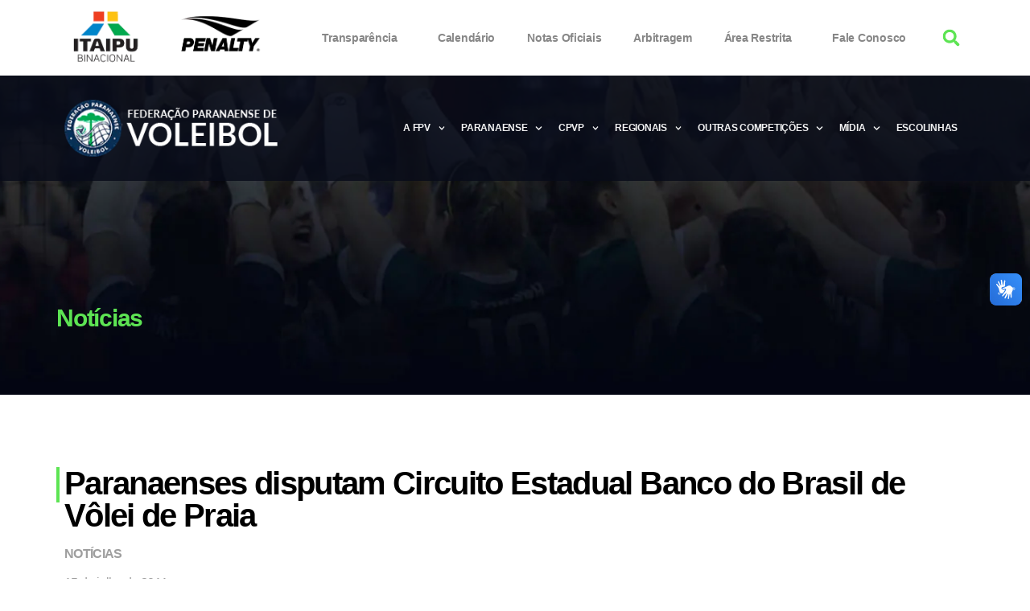

--- FILE ---
content_type: text/html; charset=UTF-8
request_url: https://voleiparana.com.br/paranaenses-disputam-circuito-estadual-banco-do-brasil-de-volei-de-praia/
body_size: 44116
content:
<!DOCTYPE html>
<html lang="pt-BR">
<head><style>img.lazy{min-height:1px}</style><link rel="preload" href="https://voleiparana.com.br/wp-content/plugins/w3-total-cache/pub/js/lazyload.min.js" as="script">
	<meta charset="UTF-8">
	<meta name="viewport" content="width=device-width, initial-scale=1.0, viewport-fit=cover" />		<title>Paranaenses disputam Circuito Estadual Banco do Brasil de Vôlei de Praia &#8211; Volei Parana</title>
<meta name='robots' content='max-image-preview:large' />
<link rel='dns-prefetch' href='//vlibras.gov.br' />
<script type="7b54041fedd4f47c19e60131-text/javascript">
window._wpemojiSettings = {"baseUrl":"https:\/\/s.w.org\/images\/core\/emoji\/14.0.0\/72x72\/","ext":".png","svgUrl":"https:\/\/s.w.org\/images\/core\/emoji\/14.0.0\/svg\/","svgExt":".svg","source":{"concatemoji":"https:\/\/voleiparana.com.br\/wp-includes\/js\/wp-emoji-release.min.js?ver=6.4.3"}};
/*! This file is auto-generated */
!function(i,n){var o,s,e;function c(e){try{var t={supportTests:e,timestamp:(new Date).valueOf()};sessionStorage.setItem(o,JSON.stringify(t))}catch(e){}}function p(e,t,n){e.clearRect(0,0,e.canvas.width,e.canvas.height),e.fillText(t,0,0);var t=new Uint32Array(e.getImageData(0,0,e.canvas.width,e.canvas.height).data),r=(e.clearRect(0,0,e.canvas.width,e.canvas.height),e.fillText(n,0,0),new Uint32Array(e.getImageData(0,0,e.canvas.width,e.canvas.height).data));return t.every(function(e,t){return e===r[t]})}function u(e,t,n){switch(t){case"flag":return n(e,"\ud83c\udff3\ufe0f\u200d\u26a7\ufe0f","\ud83c\udff3\ufe0f\u200b\u26a7\ufe0f")?!1:!n(e,"\ud83c\uddfa\ud83c\uddf3","\ud83c\uddfa\u200b\ud83c\uddf3")&&!n(e,"\ud83c\udff4\udb40\udc67\udb40\udc62\udb40\udc65\udb40\udc6e\udb40\udc67\udb40\udc7f","\ud83c\udff4\u200b\udb40\udc67\u200b\udb40\udc62\u200b\udb40\udc65\u200b\udb40\udc6e\u200b\udb40\udc67\u200b\udb40\udc7f");case"emoji":return!n(e,"\ud83e\udef1\ud83c\udffb\u200d\ud83e\udef2\ud83c\udfff","\ud83e\udef1\ud83c\udffb\u200b\ud83e\udef2\ud83c\udfff")}return!1}function f(e,t,n){var r="undefined"!=typeof WorkerGlobalScope&&self instanceof WorkerGlobalScope?new OffscreenCanvas(300,150):i.createElement("canvas"),a=r.getContext("2d",{willReadFrequently:!0}),o=(a.textBaseline="top",a.font="600 32px Arial",{});return e.forEach(function(e){o[e]=t(a,e,n)}),o}function t(e){var t=i.createElement("script");t.src=e,t.defer=!0,i.head.appendChild(t)}"undefined"!=typeof Promise&&(o="wpEmojiSettingsSupports",s=["flag","emoji"],n.supports={everything:!0,everythingExceptFlag:!0},e=new Promise(function(e){i.addEventListener("DOMContentLoaded",e,{once:!0})}),new Promise(function(t){var n=function(){try{var e=JSON.parse(sessionStorage.getItem(o));if("object"==typeof e&&"number"==typeof e.timestamp&&(new Date).valueOf()<e.timestamp+604800&&"object"==typeof e.supportTests)return e.supportTests}catch(e){}return null}();if(!n){if("undefined"!=typeof Worker&&"undefined"!=typeof OffscreenCanvas&&"undefined"!=typeof URL&&URL.createObjectURL&&"undefined"!=typeof Blob)try{var e="postMessage("+f.toString()+"("+[JSON.stringify(s),u.toString(),p.toString()].join(",")+"));",r=new Blob([e],{type:"text/javascript"}),a=new Worker(URL.createObjectURL(r),{name:"wpTestEmojiSupports"});return void(a.onmessage=function(e){c(n=e.data),a.terminate(),t(n)})}catch(e){}c(n=f(s,u,p))}t(n)}).then(function(e){for(var t in e)n.supports[t]=e[t],n.supports.everything=n.supports.everything&&n.supports[t],"flag"!==t&&(n.supports.everythingExceptFlag=n.supports.everythingExceptFlag&&n.supports[t]);n.supports.everythingExceptFlag=n.supports.everythingExceptFlag&&!n.supports.flag,n.DOMReady=!1,n.readyCallback=function(){n.DOMReady=!0}}).then(function(){return e}).then(function(){var e;n.supports.everything||(n.readyCallback(),(e=n.source||{}).concatemoji?t(e.concatemoji):e.wpemoji&&e.twemoji&&(t(e.twemoji),t(e.wpemoji)))}))}((window,document),window._wpemojiSettings);
</script>
<link rel='stylesheet' id='dce-animations-css' href='https://voleiparana.com.br/wp-content/plugins/dynamic-content-for-elementor/assets/css/animations.css?ver=2.10.4' media='all' />
<link rel='stylesheet' id='sbi_styles-css' href='https://voleiparana.com.br/wp-content/plugins/instagram-feed-pro/css/sbi-styles.min.css?ver=6.2.4' media='all' />
<link rel='stylesheet' id='bdt-uikit-css' href='https://voleiparana.com.br/wp-content/plugins/bdthemes-element-pack/assets/css/bdt-uikit.css?ver=3.15.1' media='all' />
<link rel='stylesheet' id='ep-helper-css' href='https://voleiparana.com.br/wp-content/plugins/bdthemes-element-pack/assets/css/ep-helper.css?ver=7.2.0' media='all' />
<style id='wp-emoji-styles-inline-css'>

	img.wp-smiley, img.emoji {
		display: inline !important;
		border: none !important;
		box-shadow: none !important;
		height: 1em !important;
		width: 1em !important;
		margin: 0 0.07em !important;
		vertical-align: -0.1em !important;
		background: none !important;
		padding: 0 !important;
	}
</style>
<link rel='stylesheet' id='wp-block-library-css' href='https://voleiparana.com.br/wp-includes/css/dist/block-library/style.min.css?ver=6.4.3' media='all' />
<style id='classic-theme-styles-inline-css'>
/*! This file is auto-generated */
.wp-block-button__link{color:#fff;background-color:#32373c;border-radius:9999px;box-shadow:none;text-decoration:none;padding:calc(.667em + 2px) calc(1.333em + 2px);font-size:1.125em}.wp-block-file__button{background:#32373c;color:#fff;text-decoration:none}
</style>
<style id='global-styles-inline-css'>
body{--wp--preset--color--black: #000000;--wp--preset--color--cyan-bluish-gray: #abb8c3;--wp--preset--color--white: #ffffff;--wp--preset--color--pale-pink: #f78da7;--wp--preset--color--vivid-red: #cf2e2e;--wp--preset--color--luminous-vivid-orange: #ff6900;--wp--preset--color--luminous-vivid-amber: #fcb900;--wp--preset--color--light-green-cyan: #7bdcb5;--wp--preset--color--vivid-green-cyan: #00d084;--wp--preset--color--pale-cyan-blue: #8ed1fc;--wp--preset--color--vivid-cyan-blue: #0693e3;--wp--preset--color--vivid-purple: #9b51e0;--wp--preset--color--accent: #e22658;--wp--preset--color--primary: #000000;--wp--preset--color--secondary: #6d6d6d;--wp--preset--color--subtle-background: #dbdbdb;--wp--preset--color--background: #ffffff;--wp--preset--gradient--vivid-cyan-blue-to-vivid-purple: linear-gradient(135deg,rgba(6,147,227,1) 0%,rgb(155,81,224) 100%);--wp--preset--gradient--light-green-cyan-to-vivid-green-cyan: linear-gradient(135deg,rgb(122,220,180) 0%,rgb(0,208,130) 100%);--wp--preset--gradient--luminous-vivid-amber-to-luminous-vivid-orange: linear-gradient(135deg,rgba(252,185,0,1) 0%,rgba(255,105,0,1) 100%);--wp--preset--gradient--luminous-vivid-orange-to-vivid-red: linear-gradient(135deg,rgba(255,105,0,1) 0%,rgb(207,46,46) 100%);--wp--preset--gradient--very-light-gray-to-cyan-bluish-gray: linear-gradient(135deg,rgb(238,238,238) 0%,rgb(169,184,195) 100%);--wp--preset--gradient--cool-to-warm-spectrum: linear-gradient(135deg,rgb(74,234,220) 0%,rgb(151,120,209) 20%,rgb(207,42,186) 40%,rgb(238,44,130) 60%,rgb(251,105,98) 80%,rgb(254,248,76) 100%);--wp--preset--gradient--blush-light-purple: linear-gradient(135deg,rgb(255,206,236) 0%,rgb(152,150,240) 100%);--wp--preset--gradient--blush-bordeaux: linear-gradient(135deg,rgb(254,205,165) 0%,rgb(254,45,45) 50%,rgb(107,0,62) 100%);--wp--preset--gradient--luminous-dusk: linear-gradient(135deg,rgb(255,203,112) 0%,rgb(199,81,192) 50%,rgb(65,88,208) 100%);--wp--preset--gradient--pale-ocean: linear-gradient(135deg,rgb(255,245,203) 0%,rgb(182,227,212) 50%,rgb(51,167,181) 100%);--wp--preset--gradient--electric-grass: linear-gradient(135deg,rgb(202,248,128) 0%,rgb(113,206,126) 100%);--wp--preset--gradient--midnight: linear-gradient(135deg,rgb(2,3,129) 0%,rgb(40,116,252) 100%);--wp--preset--font-size--small: 18px;--wp--preset--font-size--medium: 20px;--wp--preset--font-size--large: 26.25px;--wp--preset--font-size--x-large: 42px;--wp--preset--font-size--normal: 21px;--wp--preset--font-size--larger: 32px;--wp--preset--spacing--20: 0.44rem;--wp--preset--spacing--30: 0.67rem;--wp--preset--spacing--40: 1rem;--wp--preset--spacing--50: 1.5rem;--wp--preset--spacing--60: 2.25rem;--wp--preset--spacing--70: 3.38rem;--wp--preset--spacing--80: 5.06rem;--wp--preset--shadow--natural: 6px 6px 9px rgba(0, 0, 0, 0.2);--wp--preset--shadow--deep: 12px 12px 50px rgba(0, 0, 0, 0.4);--wp--preset--shadow--sharp: 6px 6px 0px rgba(0, 0, 0, 0.2);--wp--preset--shadow--outlined: 6px 6px 0px -3px rgba(255, 255, 255, 1), 6px 6px rgba(0, 0, 0, 1);--wp--preset--shadow--crisp: 6px 6px 0px rgba(0, 0, 0, 1);}:where(.is-layout-flex){gap: 0.5em;}:where(.is-layout-grid){gap: 0.5em;}body .is-layout-flow > .alignleft{float: left;margin-inline-start: 0;margin-inline-end: 2em;}body .is-layout-flow > .alignright{float: right;margin-inline-start: 2em;margin-inline-end: 0;}body .is-layout-flow > .aligncenter{margin-left: auto !important;margin-right: auto !important;}body .is-layout-constrained > .alignleft{float: left;margin-inline-start: 0;margin-inline-end: 2em;}body .is-layout-constrained > .alignright{float: right;margin-inline-start: 2em;margin-inline-end: 0;}body .is-layout-constrained > .aligncenter{margin-left: auto !important;margin-right: auto !important;}body .is-layout-constrained > :where(:not(.alignleft):not(.alignright):not(.alignfull)){max-width: var(--wp--style--global--content-size);margin-left: auto !important;margin-right: auto !important;}body .is-layout-constrained > .alignwide{max-width: var(--wp--style--global--wide-size);}body .is-layout-flex{display: flex;}body .is-layout-flex{flex-wrap: wrap;align-items: center;}body .is-layout-flex > *{margin: 0;}body .is-layout-grid{display: grid;}body .is-layout-grid > *{margin: 0;}:where(.wp-block-columns.is-layout-flex){gap: 2em;}:where(.wp-block-columns.is-layout-grid){gap: 2em;}:where(.wp-block-post-template.is-layout-flex){gap: 1.25em;}:where(.wp-block-post-template.is-layout-grid){gap: 1.25em;}.has-black-color{color: var(--wp--preset--color--black) !important;}.has-cyan-bluish-gray-color{color: var(--wp--preset--color--cyan-bluish-gray) !important;}.has-white-color{color: var(--wp--preset--color--white) !important;}.has-pale-pink-color{color: var(--wp--preset--color--pale-pink) !important;}.has-vivid-red-color{color: var(--wp--preset--color--vivid-red) !important;}.has-luminous-vivid-orange-color{color: var(--wp--preset--color--luminous-vivid-orange) !important;}.has-luminous-vivid-amber-color{color: var(--wp--preset--color--luminous-vivid-amber) !important;}.has-light-green-cyan-color{color: var(--wp--preset--color--light-green-cyan) !important;}.has-vivid-green-cyan-color{color: var(--wp--preset--color--vivid-green-cyan) !important;}.has-pale-cyan-blue-color{color: var(--wp--preset--color--pale-cyan-blue) !important;}.has-vivid-cyan-blue-color{color: var(--wp--preset--color--vivid-cyan-blue) !important;}.has-vivid-purple-color{color: var(--wp--preset--color--vivid-purple) !important;}.has-black-background-color{background-color: var(--wp--preset--color--black) !important;}.has-cyan-bluish-gray-background-color{background-color: var(--wp--preset--color--cyan-bluish-gray) !important;}.has-white-background-color{background-color: var(--wp--preset--color--white) !important;}.has-pale-pink-background-color{background-color: var(--wp--preset--color--pale-pink) !important;}.has-vivid-red-background-color{background-color: var(--wp--preset--color--vivid-red) !important;}.has-luminous-vivid-orange-background-color{background-color: var(--wp--preset--color--luminous-vivid-orange) !important;}.has-luminous-vivid-amber-background-color{background-color: var(--wp--preset--color--luminous-vivid-amber) !important;}.has-light-green-cyan-background-color{background-color: var(--wp--preset--color--light-green-cyan) !important;}.has-vivid-green-cyan-background-color{background-color: var(--wp--preset--color--vivid-green-cyan) !important;}.has-pale-cyan-blue-background-color{background-color: var(--wp--preset--color--pale-cyan-blue) !important;}.has-vivid-cyan-blue-background-color{background-color: var(--wp--preset--color--vivid-cyan-blue) !important;}.has-vivid-purple-background-color{background-color: var(--wp--preset--color--vivid-purple) !important;}.has-black-border-color{border-color: var(--wp--preset--color--black) !important;}.has-cyan-bluish-gray-border-color{border-color: var(--wp--preset--color--cyan-bluish-gray) !important;}.has-white-border-color{border-color: var(--wp--preset--color--white) !important;}.has-pale-pink-border-color{border-color: var(--wp--preset--color--pale-pink) !important;}.has-vivid-red-border-color{border-color: var(--wp--preset--color--vivid-red) !important;}.has-luminous-vivid-orange-border-color{border-color: var(--wp--preset--color--luminous-vivid-orange) !important;}.has-luminous-vivid-amber-border-color{border-color: var(--wp--preset--color--luminous-vivid-amber) !important;}.has-light-green-cyan-border-color{border-color: var(--wp--preset--color--light-green-cyan) !important;}.has-vivid-green-cyan-border-color{border-color: var(--wp--preset--color--vivid-green-cyan) !important;}.has-pale-cyan-blue-border-color{border-color: var(--wp--preset--color--pale-cyan-blue) !important;}.has-vivid-cyan-blue-border-color{border-color: var(--wp--preset--color--vivid-cyan-blue) !important;}.has-vivid-purple-border-color{border-color: var(--wp--preset--color--vivid-purple) !important;}.has-vivid-cyan-blue-to-vivid-purple-gradient-background{background: var(--wp--preset--gradient--vivid-cyan-blue-to-vivid-purple) !important;}.has-light-green-cyan-to-vivid-green-cyan-gradient-background{background: var(--wp--preset--gradient--light-green-cyan-to-vivid-green-cyan) !important;}.has-luminous-vivid-amber-to-luminous-vivid-orange-gradient-background{background: var(--wp--preset--gradient--luminous-vivid-amber-to-luminous-vivid-orange) !important;}.has-luminous-vivid-orange-to-vivid-red-gradient-background{background: var(--wp--preset--gradient--luminous-vivid-orange-to-vivid-red) !important;}.has-very-light-gray-to-cyan-bluish-gray-gradient-background{background: var(--wp--preset--gradient--very-light-gray-to-cyan-bluish-gray) !important;}.has-cool-to-warm-spectrum-gradient-background{background: var(--wp--preset--gradient--cool-to-warm-spectrum) !important;}.has-blush-light-purple-gradient-background{background: var(--wp--preset--gradient--blush-light-purple) !important;}.has-blush-bordeaux-gradient-background{background: var(--wp--preset--gradient--blush-bordeaux) !important;}.has-luminous-dusk-gradient-background{background: var(--wp--preset--gradient--luminous-dusk) !important;}.has-pale-ocean-gradient-background{background: var(--wp--preset--gradient--pale-ocean) !important;}.has-electric-grass-gradient-background{background: var(--wp--preset--gradient--electric-grass) !important;}.has-midnight-gradient-background{background: var(--wp--preset--gradient--midnight) !important;}.has-small-font-size{font-size: var(--wp--preset--font-size--small) !important;}.has-medium-font-size{font-size: var(--wp--preset--font-size--medium) !important;}.has-large-font-size{font-size: var(--wp--preset--font-size--large) !important;}.has-x-large-font-size{font-size: var(--wp--preset--font-size--x-large) !important;}
.wp-block-navigation a:where(:not(.wp-element-button)){color: inherit;}
:where(.wp-block-post-template.is-layout-flex){gap: 1.25em;}:where(.wp-block-post-template.is-layout-grid){gap: 1.25em;}
:where(.wp-block-columns.is-layout-flex){gap: 2em;}:where(.wp-block-columns.is-layout-grid){gap: 2em;}
.wp-block-pullquote{font-size: 1.5em;line-height: 1.6;}
</style>
<link rel='stylesheet' id='ae-pro-css-css' href='https://voleiparana.com.br/wp-content/plugins/anywhere-elementor-pro/includes/assets/css/ae-pro.min.css?ver=2.25.10' media='all' />
<link rel='stylesheet' id='vegas-css-css' href='https://voleiparana.com.br/wp-content/plugins/anywhere-elementor-pro/includes/assets/lib/vegas/vegas.min.css?ver=2.4.0' media='all' />
<link rel='stylesheet' id='chld_thm_cfg_parent-css' href='https://voleiparana.com.br/wp-content/themes/twentytwenty/style.css?ver=6.4.3' media='all' />
<link rel='stylesheet' id='twentytwenty-style-css' href='https://voleiparana.com.br/wp-content/themes/twentytwenty-child/style.css?ver=1.2.1591380729' media='all' />
<style id='twentytwenty-style-inline-css'>
.color-accent,.color-accent-hover:hover,.color-accent-hover:focus,:root .has-accent-color,.has-drop-cap:not(:focus):first-letter,.wp-block-button.is-style-outline,a { color: #e22658; }blockquote,.border-color-accent,.border-color-accent-hover:hover,.border-color-accent-hover:focus { border-color: #e22658; }button:not(.toggle),.button,.faux-button,.wp-block-button__link,.wp-block-file .wp-block-file__button,input[type="button"],input[type="reset"],input[type="submit"],.bg-accent,.bg-accent-hover:hover,.bg-accent-hover:focus,:root .has-accent-background-color,.comment-reply-link { background-color: #e22658; }.fill-children-accent,.fill-children-accent * { fill: #e22658; }:root .has-background-color,button,.button,.faux-button,.wp-block-button__link,.wp-block-file__button,input[type="button"],input[type="reset"],input[type="submit"],.wp-block-button,.comment-reply-link,.has-background.has-primary-background-color:not(.has-text-color),.has-background.has-primary-background-color *:not(.has-text-color),.has-background.has-accent-background-color:not(.has-text-color),.has-background.has-accent-background-color *:not(.has-text-color) { color: #ffffff; }:root .has-background-background-color { background-color: #ffffff; }body,.entry-title a,:root .has-primary-color { color: #000000; }:root .has-primary-background-color { background-color: #000000; }cite,figcaption,.wp-caption-text,.post-meta,.entry-content .wp-block-archives li,.entry-content .wp-block-categories li,.entry-content .wp-block-latest-posts li,.wp-block-latest-comments__comment-date,.wp-block-latest-posts__post-date,.wp-block-embed figcaption,.wp-block-image figcaption,.wp-block-pullquote cite,.comment-metadata,.comment-respond .comment-notes,.comment-respond .logged-in-as,.pagination .dots,.entry-content hr:not(.has-background),hr.styled-separator,:root .has-secondary-color { color: #6d6d6d; }:root .has-secondary-background-color { background-color: #6d6d6d; }pre,fieldset,input,textarea,table,table *,hr { border-color: #dbdbdb; }caption,code,code,kbd,samp,.wp-block-table.is-style-stripes tbody tr:nth-child(odd),:root .has-subtle-background-background-color { background-color: #dbdbdb; }.wp-block-table.is-style-stripes { border-bottom-color: #dbdbdb; }.wp-block-latest-posts.is-grid li { border-top-color: #dbdbdb; }:root .has-subtle-background-color { color: #dbdbdb; }body:not(.overlay-header) .primary-menu > li > a,body:not(.overlay-header) .primary-menu > li > .icon,.modal-menu a,.footer-menu a, .footer-widgets a,#site-footer .wp-block-button.is-style-outline,.wp-block-pullquote:before,.singular:not(.overlay-header) .entry-header a,.archive-header a,.header-footer-group .color-accent,.header-footer-group .color-accent-hover:hover { color: #cd2653; }.social-icons a,#site-footer button:not(.toggle),#site-footer .button,#site-footer .faux-button,#site-footer .wp-block-button__link,#site-footer .wp-block-file__button,#site-footer input[type="button"],#site-footer input[type="reset"],#site-footer input[type="submit"] { background-color: #cd2653; }.header-footer-group,body:not(.overlay-header) #site-header .toggle,.menu-modal .toggle { color: #000000; }body:not(.overlay-header) .primary-menu ul { background-color: #000000; }body:not(.overlay-header) .primary-menu > li > ul:after { border-bottom-color: #000000; }body:not(.overlay-header) .primary-menu ul ul:after { border-left-color: #000000; }.site-description,body:not(.overlay-header) .toggle-inner .toggle-text,.widget .post-date,.widget .rss-date,.widget_archive li,.widget_categories li,.widget cite,.widget_pages li,.widget_meta li,.widget_nav_menu li,.powered-by-wordpress,.to-the-top,.singular .entry-header .post-meta,.singular:not(.overlay-header) .entry-header .post-meta a { color: #6d6d6d; }.header-footer-group pre,.header-footer-group fieldset,.header-footer-group input,.header-footer-group textarea,.header-footer-group table,.header-footer-group table *,.footer-nav-widgets-wrapper,#site-footer,.menu-modal nav *,.footer-widgets-outer-wrapper,.footer-top { border-color: #dcd7ca; }.header-footer-group table caption,body:not(.overlay-header) .header-inner .toggle-wrapper::before { background-color: #dcd7ca; }
</style>
<link rel='stylesheet' id='twentytwenty-print-style-css' href='https://voleiparana.com.br/wp-content/themes/twentytwenty/print.css?ver=1.2.1591380729' media='print' />
<link rel='stylesheet' id='elementor-lazyload-css' href='https://voleiparana.com.br/wp-content/plugins/elementor/assets/css/modules/lazyload/frontend.min.css?ver=3.20.3' media='all' />
<link rel='stylesheet' id='elementor-frontend-css' href='https://voleiparana.com.br/wp-content/plugins/elementor/assets/css/frontend-lite.min.css?ver=3.20.3' media='all' />
<style id='elementor-frontend-inline-css'>
.elementor-kit-11907{--e-global-color-primary:#6EC1E4;--e-global-color-secondary:#54595F;--e-global-color-text:#7A7A7A;--e-global-color-accent:#61CE70;--e-global-color-46c7e48b:#4054B2;--e-global-color-3682449a:#23A455;--e-global-color-37ab808:#000;--e-global-color-41a5854e:#FFF;--e-global-typography-primary-font-family:"Roboto";--e-global-typography-primary-font-weight:600;--e-global-typography-secondary-font-family:"Roboto Slab";--e-global-typography-secondary-font-weight:400;--e-global-typography-text-font-family:"Roboto";--e-global-typography-text-font-weight:400;--e-global-typography-accent-font-family:"Roboto";--e-global-typography-accent-font-weight:500;}.elementor-section.elementor-section-boxed > .elementor-container{max-width:1140px;}.e-con{--container-max-width:1140px;}{}h1.entry-title{display:var(--page-title-display);}.elementor-kit-11907 e-page-transition{background-color:#FFBC7D;}@media(max-width:1024px){.elementor-section.elementor-section-boxed > .elementor-container{max-width:1024px;}.e-con{--container-max-width:1024px;}}@media(max-width:767px){.elementor-section.elementor-section-boxed > .elementor-container{max-width:767px;}.e-con{--container-max-width:767px;}}
.elementor-widget-heading .elementor-heading-title{color:var( --e-global-color-primary );font-family:var( --e-global-typography-primary-font-family ), Sans-serif;font-weight:var( --e-global-typography-primary-font-weight );}.elementor-widget-image .widget-image-caption{color:var( --e-global-color-text );font-family:var( --e-global-typography-text-font-family ), Sans-serif;font-weight:var( --e-global-typography-text-font-weight );}.elementor-widget-text-editor{color:var( --e-global-color-text );font-family:var( --e-global-typography-text-font-family ), Sans-serif;font-weight:var( --e-global-typography-text-font-weight );}.elementor-widget-text-editor.elementor-drop-cap-view-stacked .elementor-drop-cap{background-color:var( --e-global-color-primary );}.elementor-widget-text-editor.elementor-drop-cap-view-framed .elementor-drop-cap, .elementor-widget-text-editor.elementor-drop-cap-view-default .elementor-drop-cap{color:var( --e-global-color-primary );border-color:var( --e-global-color-primary );}.elementor-widget-button .elementor-button{font-family:var( --e-global-typography-accent-font-family ), Sans-serif;font-weight:var( --e-global-typography-accent-font-weight );background-color:var( --e-global-color-accent );}.elementor-widget-divider{--divider-color:var( --e-global-color-secondary );}.elementor-widget-divider .elementor-divider__text{color:var( --e-global-color-secondary );font-family:var( --e-global-typography-secondary-font-family ), Sans-serif;font-weight:var( --e-global-typography-secondary-font-weight );}.elementor-widget-divider.elementor-view-stacked .elementor-icon{background-color:var( --e-global-color-secondary );}.elementor-widget-divider.elementor-view-framed .elementor-icon, .elementor-widget-divider.elementor-view-default .elementor-icon{color:var( --e-global-color-secondary );border-color:var( --e-global-color-secondary );}.elementor-widget-divider.elementor-view-framed .elementor-icon, .elementor-widget-divider.elementor-view-default .elementor-icon svg{fill:var( --e-global-color-secondary );}.elementor-widget-image-box .elementor-image-box-title{color:var( --e-global-color-primary );font-family:var( --e-global-typography-primary-font-family ), Sans-serif;font-weight:var( --e-global-typography-primary-font-weight );}.elementor-widget-image-box .elementor-image-box-description{color:var( --e-global-color-text );font-family:var( --e-global-typography-text-font-family ), Sans-serif;font-weight:var( --e-global-typography-text-font-weight );}.elementor-widget-icon.elementor-view-stacked .elementor-icon{background-color:var( --e-global-color-primary );}.elementor-widget-icon.elementor-view-framed .elementor-icon, .elementor-widget-icon.elementor-view-default .elementor-icon{color:var( --e-global-color-primary );border-color:var( --e-global-color-primary );}.elementor-widget-icon.elementor-view-framed .elementor-icon, .elementor-widget-icon.elementor-view-default .elementor-icon svg{fill:var( --e-global-color-primary );}.elementor-widget-icon-box.elementor-view-stacked .elementor-icon{background-color:var( --e-global-color-primary );}.elementor-widget-icon-box.elementor-view-framed .elementor-icon, .elementor-widget-icon-box.elementor-view-default .elementor-icon{fill:var( --e-global-color-primary );color:var( --e-global-color-primary );border-color:var( --e-global-color-primary );}.elementor-widget-icon-box .elementor-icon-box-title{color:var( --e-global-color-primary );}.elementor-widget-icon-box .elementor-icon-box-title, .elementor-widget-icon-box .elementor-icon-box-title a{font-family:var( --e-global-typography-primary-font-family ), Sans-serif;font-weight:var( --e-global-typography-primary-font-weight );}.elementor-widget-icon-box .elementor-icon-box-description{color:var( --e-global-color-text );font-family:var( --e-global-typography-text-font-family ), Sans-serif;font-weight:var( --e-global-typography-text-font-weight );}.elementor-widget-star-rating .elementor-star-rating__title{color:var( --e-global-color-text );font-family:var( --e-global-typography-text-font-family ), Sans-serif;font-weight:var( --e-global-typography-text-font-weight );}.elementor-widget-image-gallery .gallery-item .gallery-caption{font-family:var( --e-global-typography-accent-font-family ), Sans-serif;font-weight:var( --e-global-typography-accent-font-weight );}.elementor-widget-icon-list .elementor-icon-list-item:not(:last-child):after{border-color:var( --e-global-color-text );}.elementor-widget-icon-list .elementor-icon-list-icon i{color:var( --e-global-color-primary );}.elementor-widget-icon-list .elementor-icon-list-icon svg{fill:var( --e-global-color-primary );}.elementor-widget-icon-list .elementor-icon-list-item > .elementor-icon-list-text, .elementor-widget-icon-list .elementor-icon-list-item > a{font-family:var( --e-global-typography-text-font-family ), Sans-serif;font-weight:var( --e-global-typography-text-font-weight );}.elementor-widget-icon-list .elementor-icon-list-text{color:var( --e-global-color-secondary );}.elementor-widget-counter .elementor-counter-number-wrapper{color:var( --e-global-color-primary );font-family:var( --e-global-typography-primary-font-family ), Sans-serif;font-weight:var( --e-global-typography-primary-font-weight );}.elementor-widget-counter .elementor-counter-title{color:var( --e-global-color-secondary );font-family:var( --e-global-typography-secondary-font-family ), Sans-serif;font-weight:var( --e-global-typography-secondary-font-weight );}.elementor-widget-progress .elementor-progress-wrapper .elementor-progress-bar{background-color:var( --e-global-color-primary );}.elementor-widget-progress .elementor-title{color:var( --e-global-color-primary );font-family:var( --e-global-typography-text-font-family ), Sans-serif;font-weight:var( --e-global-typography-text-font-weight );}.elementor-widget-testimonial .elementor-testimonial-content{color:var( --e-global-color-text );font-family:var( --e-global-typography-text-font-family ), Sans-serif;font-weight:var( --e-global-typography-text-font-weight );}.elementor-widget-testimonial .elementor-testimonial-name{color:var( --e-global-color-primary );font-family:var( --e-global-typography-primary-font-family ), Sans-serif;font-weight:var( --e-global-typography-primary-font-weight );}.elementor-widget-testimonial .elementor-testimonial-job{color:var( --e-global-color-secondary );font-family:var( --e-global-typography-secondary-font-family ), Sans-serif;font-weight:var( --e-global-typography-secondary-font-weight );}.elementor-widget-tabs .elementor-tab-title, .elementor-widget-tabs .elementor-tab-title a{color:var( --e-global-color-primary );}.elementor-widget-tabs .elementor-tab-title.elementor-active,
					 .elementor-widget-tabs .elementor-tab-title.elementor-active a{color:var( --e-global-color-accent );}.elementor-widget-tabs .elementor-tab-title{font-family:var( --e-global-typography-primary-font-family ), Sans-serif;font-weight:var( --e-global-typography-primary-font-weight );}.elementor-widget-tabs .elementor-tab-content{color:var( --e-global-color-text );font-family:var( --e-global-typography-text-font-family ), Sans-serif;font-weight:var( --e-global-typography-text-font-weight );}.elementor-widget-accordion .elementor-accordion-icon, .elementor-widget-accordion .elementor-accordion-title{color:var( --e-global-color-primary );}.elementor-widget-accordion .elementor-accordion-icon svg{fill:var( --e-global-color-primary );}.elementor-widget-accordion .elementor-active .elementor-accordion-icon, .elementor-widget-accordion .elementor-active .elementor-accordion-title{color:var( --e-global-color-accent );}.elementor-widget-accordion .elementor-active .elementor-accordion-icon svg{fill:var( --e-global-color-accent );}.elementor-widget-accordion .elementor-accordion-title{font-family:var( --e-global-typography-primary-font-family ), Sans-serif;font-weight:var( --e-global-typography-primary-font-weight );}.elementor-widget-accordion .elementor-tab-content{color:var( --e-global-color-text );font-family:var( --e-global-typography-text-font-family ), Sans-serif;font-weight:var( --e-global-typography-text-font-weight );}.elementor-widget-toggle .elementor-toggle-title, .elementor-widget-toggle .elementor-toggle-icon{color:var( --e-global-color-primary );}.elementor-widget-toggle .elementor-toggle-icon svg{fill:var( --e-global-color-primary );}.elementor-widget-toggle .elementor-tab-title.elementor-active a, .elementor-widget-toggle .elementor-tab-title.elementor-active .elementor-toggle-icon{color:var( --e-global-color-accent );}.elementor-widget-toggle .elementor-toggle-title{font-family:var( --e-global-typography-primary-font-family ), Sans-serif;font-weight:var( --e-global-typography-primary-font-weight );}.elementor-widget-toggle .elementor-tab-content{color:var( --e-global-color-text );font-family:var( --e-global-typography-text-font-family ), Sans-serif;font-weight:var( --e-global-typography-text-font-weight );}.elementor-widget-alert .elementor-alert-title{font-family:var( --e-global-typography-primary-font-family ), Sans-serif;font-weight:var( --e-global-typography-primary-font-weight );}.elementor-widget-alert .elementor-alert-description{font-family:var( --e-global-typography-text-font-family ), Sans-serif;font-weight:var( --e-global-typography-text-font-weight );}.elementor-widget-ae-author .ae-author-meta-wrapper a{color:var( --e-global-color-text );}.elementor-widget-ae-author .ae-author-meta-wrapper{color:var( --e-global-color-text );}.elementor-widget-ae-author .ae-author-meta-wrapper icon-wrapper{color:var( --e-global-color-text );}.elementor-widget-ae-author .ae-author-meta-wrapper a:hover{color:var( --e-global-color-text );}.elementor-widget-ae-author .ae-author-meta-wrapper:hover{color:var( --e-global-color-text );}.elementor-widget-ae-author .ae-author-meta-wrapper:hover icon-wrapper{color:var( --e-global-color-text );}.elementor-widget-ae-author .ae-author-meta-wrapper {font-family:var( --e-global-typography-text-font-family ), Sans-serif;font-weight:var( --e-global-typography-text-font-weight );}.elementor-widget-ae-custom-field .ae-element-custom-field{color:var( --e-global-color-accent );font-family:var( --e-global-typography-accent-font-family ), Sans-serif;font-weight:var( --e-global-typography-accent-font-weight );}.elementor-widget-ae-custom-field .icon-wrapper i{color:var( --e-global-color-primary );}.elementor-widget-ae-custom-field .ae-element-custom-field-label{color:var( --e-global-color-accent );font-family:var( --e-global-typography-accent-font-family ), Sans-serif;font-weight:var( --e-global-typography-accent-font-weight );}.elementor-widget-ae-portfolio .infinite-scroll-last{font-family:var( --e-global-typography-primary-font-family ), Sans-serif;font-weight:var( --e-global-typography-primary-font-weight );color:var( --e-global-color-primary );}.elementor-widget-ae-portfolio .view-more-button{font-family:var( --e-global-typography-text-font-family ), Sans-serif;font-weight:var( --e-global-typography-text-font-weight );color:var( --e-global-color-text );background-color:var( --e-global-color-primary );}.elementor-widget-ae-portfolio .view-more-button:hover{color:var( --e-global-color-text );background-color:var( --e-global-color-primary );border-color:var( --e-global-color-text );}.elementor-widget-ae-portfolio .ae-widget-title{color:var( --e-global-color-primary );font-family:var( --e-global-typography-primary-font-family ), Sans-serif;font-weight:var( --e-global-typography-primary-font-weight );}.elementor-widget-ae-portfolio .ae-widget-title-inner{border-color:var( --e-global-color-secondary );}.elementor-widget-ae-portfolio .filter-items{font-family:var( --e-global-typography-secondary-font-family ), Sans-serif;font-weight:var( --e-global-typography-secondary-font-weight );}.elementor-widget-ae-portfolio .filter-label{font-family:var( --e-global-typography-secondary-font-family ), Sans-serif;font-weight:var( --e-global-typography-secondary-font-weight );color:var( --e-global-color-secondary );}.elementor-widget-ae-portfolio .filter-items a{color:var( --e-global-color-primary );}.elementor-widget-ae-portfolio .filter-items:hover a, .elementor-widget-ae-portfolio .filter-items.active a{color:var( --e-global-color-secondary );}.elementor-widget-ae-portfolio .filter-items:hover, .elementor-widget-ae-portfolio .filter-items.active{background-color:var( --e-global-color-primary );border-color:var( --e-global-color-secondary );}.elementor-widget-ae-post-blocks .infinite-scroll-last{font-family:var( --e-global-typography-primary-font-family ), Sans-serif;font-weight:var( --e-global-typography-primary-font-weight );color:var( --e-global-color-primary );}.elementor-widget-ae-post-blocks .view-more-button{font-family:var( --e-global-typography-text-font-family ), Sans-serif;font-weight:var( --e-global-typography-text-font-weight );color:var( --e-global-color-text );background-color:var( --e-global-color-primary );}.elementor-widget-ae-post-blocks .view-more-button:hover{color:var( --e-global-color-text );background-color:var( --e-global-color-primary );border-color:var( --e-global-color-text );}.elementor-widget-ae-post-blocks .ae-widget-title{color:var( --e-global-color-primary );font-family:var( --e-global-typography-primary-font-family ), Sans-serif;font-weight:var( --e-global-typography-primary-font-weight );}.elementor-widget-ae-post-blocks .ae-widget-title-inner{border-color:var( --e-global-color-secondary );}.elementor-widget-ae-post-blocks-adv .ae-accordion .ae-tab-title{color:var( --e-global-color-primary );font-family:var( --e-global-typography-primary-font-family ), Sans-serif;font-weight:var( --e-global-typography-primary-font-weight );}.elementor-widget-ae-post-blocks-adv .ae-accordion .ae-tab-title.ae-active{color:var( --e-global-color-accent );}.elementor-widget-ae-post-blocks-adv .ae-accordion-tb-wrapper .ae-accordion-toggle-button{font-family:var( --e-global-typography-text-font-family ), Sans-serif;font-weight:var( --e-global-typography-text-font-weight );}.elementor-widget-ae-post-blocks-adv .ae-accordion-tb-wrapper .ae-accordion-toggle-button:hover{color:var( --e-global-color-accent );}.elementor-widget-ae-post-blocks-adv .ae-accordion-tb-wrapper .ae-accordion-toggle-button.active{color:var( --e-global-color-accent );}.elementor-widget-ae-post-blocks-adv .infinite-scroll-last{font-family:var( --e-global-typography-primary-font-family ), Sans-serif;font-weight:var( --e-global-typography-primary-font-weight );color:var( --e-global-color-primary );}.elementor-widget-ae-post-blocks-adv .view-more-button{font-family:var( --e-global-typography-text-font-family ), Sans-serif;font-weight:var( --e-global-typography-text-font-weight );color:var( --e-global-color-text );background-color:var( --e-global-color-primary );}.elementor-widget-ae-post-blocks-adv .view-more-button:hover{color:var( --e-global-color-text );background-color:var( --e-global-color-primary );border-color:var( --e-global-color-text );}.elementor-widget-ae-post-blocks-adv .filter-label{font-family:var( --e-global-typography-text-font-family ), Sans-serif;font-weight:var( --e-global-typography-text-font-weight );}.elementor-widget-ae-post-blocks-adv .filter-items{font-family:var( --e-global-typography-secondary-font-family ), Sans-serif;font-weight:var( --e-global-typography-secondary-font-weight );}.elementor-widget-ae-post-blocks-adv .filter-items a{color:var( --e-global-color-primary );}.elementor-widget-ae-post-blocks-adv .filter-items:hover > a, .elementor-widget-ae-post-blocks-adv .filter-items > a .filter-items:hover > a, .elementor-widget-ae-post-blocks-adv .filter-items.active > a{color:var( --e-global-color-secondary );}.elementor-widget-ae-post-blocks-adv .filter-items:hover, .elementor-widget-ae-post-blocks-adv .filter-items.active{background-color:var( --e-global-color-primary );border-color:var( --e-global-color-secondary );}.elementor-widget-ae-post-blocks-adv .ae-widget-title{color:var( --e-global-color-primary );font-family:var( --e-global-typography-primary-font-family ), Sans-serif;font-weight:var( --e-global-typography-primary-font-weight );}.elementor-widget-ae-post-blocks-adv .ae-widget-title-inner{border-color:var( --e-global-color-secondary );}.elementor-widget-ae-post-comments .submit{font-family:var( --e-global-typography-primary-font-family ), Sans-serif;font-weight:var( --e-global-typography-primary-font-weight );}.elementor-widget-ae-post-content .ae-element-post-content{color:var( --e-global-color-text );font-family:var( --e-global-typography-text-font-family ), Sans-serif;font-weight:var( --e-global-typography-text-font-weight );}.elementor-widget-ae-post-content .ae-post-content-unfold{background-image:var( --e-global-color-text );}.elementor-widget-ae-post-content .ae-post-content-unfold-link{color:var( --e-global-color-secondary );background-color:var( --e-global-color-primary );}.elementor-widget-ae-post-content .ae-post-content-unfold-link:hover{color:var( --e-global-color-secondary );background-color:var( --e-global-color-primary );}.elementor-widget-ae-post-title .ae-element-post-title{font-family:var( --e-global-typography-primary-font-family ), Sans-serif;font-weight:var( --e-global-typography-primary-font-weight );color:var( --e-global-color-primary );}.elementor-widget-ae-post-title .ae-element-post-title:hover{color:var( --e-global-color-primary );}.elementor-widget-ae-post-meta .ae-post-meta-item-wrapper{color:var( --e-global-color-accent );}.elementor-widget-ae-post-meta .ae-post-meta-item-wrapper a{color:var( --e-global-color-accent );}.elementor-widget-ae-post-meta .ae-element-post-category{color:var( --e-global-color-accent );}.elementor-widget-ae-post-meta .ae-element-post-tags{color:var( --e-global-color-accent );}.elementor-widget-ae-post-meta .ae-element-post-date{color:var( --e-global-color-accent );}.elementor-widget-ae-post-meta .ae-element-post-author{color:var( --e-global-color-accent );}.elementor-widget-ae-post-meta .ae-element-post-comment{color:var( --e-global-color-accent );}.elementor-widget-ae-post-meta{font-family:var( --e-global-typography-accent-font-family ), Sans-serif;font-weight:var( --e-global-typography-accent-font-weight );}.elementor-widget-ae-post-meta .icon-wrapper i{color:var( --e-global-color-primary );}.elementor-widget-ae-post-meta .item-separator{color:var( --e-global-color-accent );}.elementor-widget-ae-post-meta .ae-element-post-category-label{color:var( --e-global-color-accent );font-family:var( --e-global-typography-accent-font-family ), Sans-serif;font-weight:var( --e-global-typography-accent-font-weight );}.elementor-widget-ae-post-meta .ae-element-post-tags-label{color:var( --e-global-color-accent );font-family:var( --e-global-typography-accent-font-family ), Sans-serif;font-weight:var( --e-global-typography-accent-font-weight );}.elementor-widget-ae-post-meta .ae-element-post-date-label{color:var( --e-global-color-accent );font-family:var( --e-global-typography-accent-font-family ), Sans-serif;font-weight:var( --e-global-typography-accent-font-weight );}.elementor-widget-ae-post-meta .ae-element-post-author-label{color:var( --e-global-color-accent );font-family:var( --e-global-typography-accent-font-family ), Sans-serif;font-weight:var( --e-global-typography-accent-font-weight );}.elementor-widget-ae-post-meta .ae-element-post-comment-label{color:var( --e-global-color-accent );font-family:var( --e-global-typography-accent-font-family ), Sans-serif;font-weight:var( --e-global-typography-accent-font-weight );}.elementor-widget-ae-post-navigation .ae-element-item-separator{color:var( --e-global-color-accent );}.elementor-widget-ae-post-navigation .ae-element-anchorPrevLink, .elementor-widget-ae-post-navigation .ae-element-anchorNextLink{color:var( --e-global-color-primary );font-family:var( --e-global-typography-accent-font-family ), Sans-serif;font-weight:var( --e-global-typography-accent-font-weight );}.elementor-widget-ae-post-navigation .ae-element-prev-icon.icon-wrapper i, .elementor-widget-ae-post-navigation .ae-element-next-icon.icon-wrapper i{color:var( --e-global-color-accent );}.elementor-widget-ae-post-navigation .ae-element-prev-title, .elementor-widget-ae-post-navigation .ae-element-next-title{color:var( --e-global-color-primary );font-family:var( --e-global-typography-accent-font-family ), Sans-serif;font-weight:var( --e-global-typography-accent-font-weight );}.elementor-widget-ae-post-readmore .ae-element-post-read-more a{font-family:var( --e-global-typography-text-font-family ), Sans-serif;font-weight:var( --e-global-typography-text-font-weight );color:var( --e-global-color-text );background-color:var( --e-global-color-primary );}.elementor-widget-ae-post-readmore .ae-element-icon.icon-wrapper i{color:var( --e-global-color-accent );}.elementor-widget-ae-post-readmore .ae-element-post-read-more a:hover{color:var( --e-global-color-text );font-family:var( --e-global-typography-text-font-family ), Sans-serif;font-weight:var( --e-global-typography-text-font-weight );background-color:var( --e-global-color-primary );}.elementor-widget-ae-post-readmore a:hover .ae-element-icon.icon-wrapper  i{color:var( --e-global-color-accent );}.elementor-widget-ae-searchform button{font-family:var( --e-global-typography-primary-font-family ), Sans-serif;font-weight:var( --e-global-typography-primary-font-weight );background-color:var( --e-global-color-primary );color:var( --e-global-color-secondary );}.elementor-widget-ae-searchform button:hover{background-color:var( --e-global-color-primary );color:var( --e-global-color-secondary );}.elementor-widget-ae-searchform input{font-family:var( --e-global-typography-primary-font-family ), Sans-serif;font-weight:var( --e-global-typography-primary-font-weight );background-color:var( --e-global-color-secondary );color:var( --e-global-color-secondary );}.elementor-widget-ae-searchform input:hover{background-color:var( --e-global-color-primary );color:var( --e-global-color-secondary );}.elementor-widget-ae-tax-custom-field .ae-element-custom-field{color:var( --e-global-color-accent );font-family:var( --e-global-typography-accent-font-family ), Sans-serif;font-weight:var( --e-global-typography-accent-font-weight );}.elementor-widget-ae-tax-custom-field .icon-wrapper i{color:var( --e-global-color-primary );}.elementor-widget-ae-tax-custom-field .ae-element-custom-field-label{color:var( --e-global-color-accent );font-family:var( --e-global-typography-accent-font-family ), Sans-serif;font-weight:var( --e-global-typography-accent-font-weight );}.elementor-widget-ae-taxonomy .ae-custom-tax a{color:var( --e-global-color-accent );}.elementor-widget-ae-taxonomy .ae-custom-tax .ae-term-item{color:var( --e-global-color-accent );}.elementor-widget-ae-taxonomy .ae-custom-tax *{font-family:var( --e-global-typography-accent-font-family ), Sans-serif;font-weight:var( --e-global-typography-accent-font-weight );}.elementor-widget-ae-taxonomy .ae-custom-tax-label{color:var( --e-global-color-accent );font-family:var( --e-global-typography-accent-font-family ), Sans-serif;font-weight:var( --e-global-typography-accent-font-weight );}.elementor-widget-ae-taxonomy .icon-wrapper i{color:var( --e-global-color-primary );}.elementor-widget-ae-taxonomy-blocks .ae-element-term-title{font-family:var( --e-global-typography-text-font-family ), Sans-serif;font-weight:var( --e-global-typography-text-font-weight );color:var( --e-global-color-secondary );}.elementor-widget-ae-taxonomy-blocks .ae-term-list-item:hover .ae-element-term-title{color:var( --e-global-color-secondary );}.elementor-widget-ae-taxonomy-blocks .ae-term-active .ae-element-term-title{color:var( --e-global-color-secondary );}.elementor-widget-ae-taxonomy-blocks .ae-icon-list-item:not(:last-child):after{border-color:var( --e-global-color-text );}.elementor-widget-ae-taxonomy-blocks .term-list-icon i{color:var( --e-global-color-primary );}.elementor-widget-ae-taxonomy-blocks .ae-term-button{background-color:var( --e-global-color-accent );}.elementor-widget-ae-taxonomy-blocks .swiper-pagination-fraction{font-family:var( --e-global-typography-text-font-family ), Sans-serif;font-weight:var( --e-global-typography-text-font-weight );}.elementor-widget-ae-trigger .ae-trigger{font-family:var( --e-global-typography-accent-font-family ), Sans-serif;font-weight:var( --e-global-typography-accent-font-weight );}.elementor-widget-ae-dynamic-map .ae-responsive-btn .button{font-family:var( --e-global-typography-accent-font-family ), Sans-serif;font-weight:var( --e-global-typography-accent-font-weight );background-color:var( --e-global-color-accent );}.elementor-widget-ae-dynamic-map .ae-widget-title{color:var( --e-global-color-primary );font-family:var( --e-global-typography-primary-font-family ), Sans-serif;font-weight:var( --e-global-typography-primary-font-weight );}.elementor-widget-ae-dynamic-map .ae-widget-title-inner{border-color:var( --e-global-color-secondary );}.elementor-widget-ae-acf .ae-acf-content-wrapper, .elementor-widget-ae-acf .ae-acf-content-wrapper a{font-family:var( --e-global-typography-text-font-family ), Sans-serif;font-weight:var( --e-global-typography-text-font-weight );color:var( --e-global-color-text );}.elementor-widget-ae-acf .ae-acf-content-wrapper:hover, .elementor-widget-ae-acf .ae-acf-content-wrapper:hover a{color:var( --e-global-color-text );}.elementor-widget-ae-acf .ae-acf-content-wrapper:hover{border-color:var( --e-global-color-text );color:var( --e-global-color-text );}.elementor-widget-ae-acf .ae-fallback-wrapper .ae-fallback{font-family:var( --e-global-typography-text-font-family ), Sans-serif;font-weight:var( --e-global-typography-text-font-weight );color:var( --e-global-color-text );}.elementor-widget-ae-acf .ae-fallback-wrapper:hover .ae-fallback{color:var( --e-global-color-text );}.elementor-widget-ae-acf .ae-fallback-wrapper:hover{border-color:var( --e-global-color-text );}.elementor-widget-ae-acf .ae-acf-unfold{background-image:var( --e-global-color-text );}.elementor-widget-ae-acf .ae-acf-wrapper .ae-acf-unfold{font-family:var( --e-global-typography-primary-font-family ), Sans-serif;font-weight:var( --e-global-typography-primary-font-weight );}.elementor-widget-ae-acf .ae-acf-unfold-link{color:var( --e-global-color-secondary );background-color:var( --e-global-color-primary );}.elementor-widget-ae-acf .ae-acf-unfold-link:hover{color:var( --e-global-color-secondary );background-color:var( --e-global-color-primary );}.elementor-widget-ae-acf .ae-acf-content-wrapper{font-family:var( --e-global-typography-text-font-family ), Sans-serif;font-weight:var( --e-global-typography-text-font-weight );color:var( --e-global-color-text );}.elementor-widget-ae-acf a{font-family:var( --e-global-typography-text-font-family ), Sans-serif;font-weight:var( --e-global-typography-text-font-weight );color:var( --e-global-color-text );}.elementor-widget-ae-acf a:hover{color:var( --e-global-color-text );border-color:var( --e-global-color-text );}.elementor-widget-ae-acf .date{font-family:var( --e-global-typography-text-font-family ), Sans-serif;font-weight:var( --e-global-typography-text-font-weight );color:var( --e-global-color-text );}.elementor-widget-ae-acf .date:hover{color:var( --e-global-color-text );border-color:var( --e-global-color-text );}.elementor-widget-ae-acf .ae-icon-list-item:not(:last-child):after{border-color:var( --e-global-color-text );}.elementor-widget-ae-acf span{font-family:var( --e-global-typography-text-font-family ), Sans-serif;font-weight:var( --e-global-typography-text-font-weight );color:var( --e-global-color-text );}.elementor-widget-ae-acf span:hover{color:var( --e-global-color-text );border-color:var( --e-global-color-text );}.elementor-widget-ae-acf-fields-v2 .ae-acf-content-wrapper, .elementor-widget-ae-acf-fields-v2 .ae-acf-content-wrapper a, .elementor-widget-ae-acf-fields-v2 span{font-family:var( --e-global-typography-text-font-family ), Sans-serif;font-weight:var( --e-global-typography-text-font-weight );}.elementor-widget-ae-acf-fields-v2 .ae-acf-content-wrapper, .elementor-widget-ae-acf-fields-v2 .ae-acf-content-wrapper a{color:var( --e-global-color-text );}.elementor-widget-ae-acf-fields-v2 span{color:var( --e-global-color-text );}.elementor-widget-ae-acf-fields-v2 .ae-acf-content-wrapper:hover, .elementor-widget-ae-acf-fields-v2 .ae-acf-content-wrapper:hover a{color:var( --e-global-color-text );}.elementor-widget-ae-acf-fields-v2 span:hover{color:var( --e-global-color-text );border-color:var( --e-global-color-text );}.elementor-widget-ae-acf-fields-v2 .ae-acf-content-wrapper:hover{border-color:var( --e-global-color-text );}.elementor-widget-ae-acf-fields-v2 .ae-icon-list-item:not(:last-child):after{border-color:var( --e-global-color-text );}.elementor-widget-ae-acf-fields-v2 .ae-fallback-wrapper .ae-fallback{font-family:var( --e-global-typography-text-font-family ), Sans-serif;font-weight:var( --e-global-typography-text-font-weight );color:var( --e-global-color-text );}.elementor-widget-ae-acf-fields-v2 .ae-fallback-wrapper:hover .ae-fallback{color:var( --e-global-color-text );}.elementor-widget-ae-acf-fields-v2 .ae-fallback-wrapper:hover{border-color:var( --e-global-color-text );}.elementor-widget-ae-acf-gallery .ae-overlay-caption{font-family:var( --e-global-typography-accent-font-family ), Sans-serif;font-weight:var( --e-global-typography-accent-font-weight );color:var( --e-global-color-primary );}.elementor-widget-ae-acf-gallery.ae-icon-view-stacked .ae-overlay-icon{background-color:var( --e-global-color-primary );}.elementor-widget-ae-acf-gallery.ae-icon-view-framed .ae-overlay-icon, .elementor-widget-ae-acf-gallery.ae-icon-view-default .ae-overlay-icon{color:var( --e-global-color-primary );border-color:var( --e-global-color-primary );}.elementor-widget-ae-acf-gallery.ae-icon-view-stacked:hover .ae-overlay-icon:hover{background-color:var( --e-global-color-primary );}.elementor-widget-ae-acf-gallery.ae-icon-view-framed:hover .ae-overlay-icon:hover, .elementor-widget-ae-acf-gallery.ae-icon-view-default .ae-overlay-icon{color:var( --e-global-color-primary );border-color:var( --e-global-color-primary );}.elementor-widget-ae-acf-gallery .ae-widget-title{color:var( --e-global-color-primary );font-family:var( --e-global-typography-primary-font-family ), Sans-serif;font-weight:var( --e-global-typography-primary-font-weight );}.elementor-widget-ae-acf-gallery .ae-widget-title-inner{border-color:var( --e-global-color-secondary );}.elementor-widget-ae-acf-repeater .ae-acf-repeater-tab-title{color:var( --e-global-color-text );font-family:var( --e-global-typography-primary-font-family ), Sans-serif;font-weight:var( --e-global-typography-primary-font-weight );}.elementor-widget-ae-acf-repeater .ae-acf-repeater-tab-title.active, .elementor-widget-ae-acf-repeater .ae-acf-repeater-tab-title:hover{color:var( --e-global-color-primary );}.elementor-widget-ae-acf-repeater .ae-acf-repeater-tab-mobile-title, .elementor-widget-ae-acf-repeater .ae-acf-repeater-tab-desktop-title.active,
                    .elementor-widget-ae-acf-repeater .ae-acf-repeater-tab-title:before, .elementor-widget-ae-acf-repeater .ae-acf-repeater-tab-title:after,
                    .elementor-widget-ae-acf-repeater .ae-acf-repeater-tab-content, .elementor-widget-ae-acf-repeater .ae-acf-repeater-tabs-content-wrapper{border-color:var( --e-global-color-primary );}.elementor-widget-ae-acf-repeater .elementor-accordion .elementor-tab-title{font-family:var( --e-global-typography-primary-font-family ), Sans-serif;font-weight:var( --e-global-typography-primary-font-weight );color:var( --e-global-color-primary );}.elementor-widget-ae-acf-repeater .elementor-accordion .elementor-tab-title.ae-active{color:var( --e-global-color-accent );}.elementor-widget-ae-acf-repeater .ae-accordion-tb-wrapper .ae-accordion-toggle-button{font-family:var( --e-global-typography-text-font-family ), Sans-serif;font-weight:var( --e-global-typography-text-font-weight );}.elementor-widget-ae-acf-repeater .ae-accordion-tb-wrapper .ae-accordion-toggle-button:hover{color:var( --e-global-color-accent );}.elementor-widget-ae-acf-repeater .ae-accordion-tb-wrapper .ae-accordion-toggle-button.active{color:var( --e-global-color-accent );}.elementor-widget-ae-acf-repeater .ae-widget-title{color:var( --e-global-color-primary );font-family:var( --e-global-typography-primary-font-family ), Sans-serif;font-weight:var( --e-global-typography-primary-font-weight );}.elementor-widget-ae-acf-repeater .ae-widget-title-inner{border-color:var( --e-global-color-secondary );}.elementor-widget-text-path{font-family:var( --e-global-typography-text-font-family ), Sans-serif;font-weight:var( --e-global-typography-text-font-weight );}.elementor-widget-theme-site-logo .widget-image-caption{color:var( --e-global-color-text );font-family:var( --e-global-typography-text-font-family ), Sans-serif;font-weight:var( --e-global-typography-text-font-weight );}.elementor-widget-theme-site-title .elementor-heading-title{color:var( --e-global-color-primary );font-family:var( --e-global-typography-primary-font-family ), Sans-serif;font-weight:var( --e-global-typography-primary-font-weight );}.elementor-widget-theme-page-title .elementor-heading-title{color:var( --e-global-color-primary );font-family:var( --e-global-typography-primary-font-family ), Sans-serif;font-weight:var( --e-global-typography-primary-font-weight );}.elementor-widget-theme-post-title .elementor-heading-title{color:var( --e-global-color-primary );font-family:var( --e-global-typography-primary-font-family ), Sans-serif;font-weight:var( --e-global-typography-primary-font-weight );}.elementor-widget-theme-post-excerpt .elementor-widget-container{color:var( --e-global-color-text );font-family:var( --e-global-typography-text-font-family ), Sans-serif;font-weight:var( --e-global-typography-text-font-weight );}.elementor-widget-theme-post-content{color:var( --e-global-color-text );font-family:var( --e-global-typography-text-font-family ), Sans-serif;font-weight:var( --e-global-typography-text-font-weight );}.elementor-widget-theme-post-featured-image .widget-image-caption{color:var( --e-global-color-text );font-family:var( --e-global-typography-text-font-family ), Sans-serif;font-weight:var( --e-global-typography-text-font-weight );}.elementor-widget-theme-archive-title .elementor-heading-title{color:var( --e-global-color-primary );font-family:var( --e-global-typography-primary-font-family ), Sans-serif;font-weight:var( --e-global-typography-primary-font-weight );}.elementor-widget-archive-posts .elementor-post__title, .elementor-widget-archive-posts .elementor-post__title a{color:var( --e-global-color-secondary );font-family:var( --e-global-typography-primary-font-family ), Sans-serif;font-weight:var( --e-global-typography-primary-font-weight );}.elementor-widget-archive-posts .elementor-post__meta-data{font-family:var( --e-global-typography-secondary-font-family ), Sans-serif;font-weight:var( --e-global-typography-secondary-font-weight );}.elementor-widget-archive-posts .elementor-post__excerpt p{font-family:var( --e-global-typography-text-font-family ), Sans-serif;font-weight:var( --e-global-typography-text-font-weight );}.elementor-widget-archive-posts .elementor-post__read-more{color:var( --e-global-color-accent );}.elementor-widget-archive-posts a.elementor-post__read-more{font-family:var( --e-global-typography-accent-font-family ), Sans-serif;font-weight:var( --e-global-typography-accent-font-weight );}.elementor-widget-archive-posts .elementor-post__card .elementor-post__badge{background-color:var( --e-global-color-accent );font-family:var( --e-global-typography-accent-font-family ), Sans-serif;font-weight:var( --e-global-typography-accent-font-weight );}.elementor-widget-archive-posts .elementor-swiper-button.elementor-swiper-button-prev, .elementor-widget-archive-posts .elementor-swiper-button.elementor-swiper-button-next{background-color:var( --e-global-color-accent );}.elementor-widget-archive-posts .elementor-pagination{font-family:var( --e-global-typography-secondary-font-family ), Sans-serif;font-weight:var( --e-global-typography-secondary-font-weight );}.elementor-widget-archive-posts .ecs-load-more-button .elementor-button{font-family:var( --e-global-typography-accent-font-family ), Sans-serif;font-weight:var( --e-global-typography-accent-font-weight );background-color:var( --e-global-color-accent );}.elementor-widget-archive-posts .elementor-button{font-family:var( --e-global-typography-accent-font-family ), Sans-serif;font-weight:var( --e-global-typography-accent-font-weight );background-color:var( --e-global-color-accent );}.elementor-widget-archive-posts .e-load-more-message{font-family:var( --e-global-typography-secondary-font-family ), Sans-serif;font-weight:var( --e-global-typography-secondary-font-weight );}.elementor-widget-archive-posts .elementor-posts-nothing-found{color:var( --e-global-color-text );font-family:var( --e-global-typography-text-font-family ), Sans-serif;font-weight:var( --e-global-typography-text-font-weight );}.elementor-widget-loop-grid .elementor-pagination{font-family:var( --e-global-typography-secondary-font-family ), Sans-serif;font-weight:var( --e-global-typography-secondary-font-weight );}.elementor-widget-loop-grid .elementor-button{font-family:var( --e-global-typography-accent-font-family ), Sans-serif;font-weight:var( --e-global-typography-accent-font-weight );background-color:var( --e-global-color-accent );}.elementor-widget-loop-grid .e-load-more-message{font-family:var( --e-global-typography-secondary-font-family ), Sans-serif;font-weight:var( --e-global-typography-secondary-font-weight );}.elementor-widget-posts .elementor-post__title, .elementor-widget-posts .elementor-post__title a{color:var( --e-global-color-secondary );font-family:var( --e-global-typography-primary-font-family ), Sans-serif;font-weight:var( --e-global-typography-primary-font-weight );}.elementor-widget-posts .elementor-post__meta-data{font-family:var( --e-global-typography-secondary-font-family ), Sans-serif;font-weight:var( --e-global-typography-secondary-font-weight );}.elementor-widget-posts .elementor-post__excerpt p{font-family:var( --e-global-typography-text-font-family ), Sans-serif;font-weight:var( --e-global-typography-text-font-weight );}.elementor-widget-posts .elementor-post__read-more{color:var( --e-global-color-accent );}.elementor-widget-posts a.elementor-post__read-more{font-family:var( --e-global-typography-accent-font-family ), Sans-serif;font-weight:var( --e-global-typography-accent-font-weight );}.elementor-widget-posts .elementor-post__card .elementor-post__badge{background-color:var( --e-global-color-accent );font-family:var( --e-global-typography-accent-font-family ), Sans-serif;font-weight:var( --e-global-typography-accent-font-weight );}.elementor-widget-posts .elementor-swiper-button.elementor-swiper-button-prev, .elementor-widget-posts .elementor-swiper-button.elementor-swiper-button-next{background-color:var( --e-global-color-accent );}.elementor-widget-posts .elementor-pagination{font-family:var( --e-global-typography-secondary-font-family ), Sans-serif;font-weight:var( --e-global-typography-secondary-font-weight );}.elementor-widget-posts .ecs-load-more-button .elementor-button{font-family:var( --e-global-typography-accent-font-family ), Sans-serif;font-weight:var( --e-global-typography-accent-font-weight );background-color:var( --e-global-color-accent );}.elementor-widget-posts .elementor-button{font-family:var( --e-global-typography-accent-font-family ), Sans-serif;font-weight:var( --e-global-typography-accent-font-weight );background-color:var( --e-global-color-accent );}.elementor-widget-posts .e-load-more-message{font-family:var( --e-global-typography-secondary-font-family ), Sans-serif;font-weight:var( --e-global-typography-secondary-font-weight );}.elementor-widget-portfolio a .elementor-portfolio-item__overlay{background-color:var( --e-global-color-accent );}.elementor-widget-portfolio .elementor-portfolio-item__title{font-family:var( --e-global-typography-primary-font-family ), Sans-serif;font-weight:var( --e-global-typography-primary-font-weight );}.elementor-widget-portfolio .elementor-portfolio__filter{color:var( --e-global-color-text );font-family:var( --e-global-typography-primary-font-family ), Sans-serif;font-weight:var( --e-global-typography-primary-font-weight );}.elementor-widget-portfolio .elementor-portfolio__filter.elementor-active{color:var( --e-global-color-primary );}.elementor-widget-gallery .elementor-gallery-item__title{font-family:var( --e-global-typography-primary-font-family ), Sans-serif;font-weight:var( --e-global-typography-primary-font-weight );}.elementor-widget-gallery .elementor-gallery-item__description{font-family:var( --e-global-typography-text-font-family ), Sans-serif;font-weight:var( --e-global-typography-text-font-weight );}.elementor-widget-gallery{--galleries-title-color-normal:var( --e-global-color-primary );--galleries-title-color-hover:var( --e-global-color-secondary );--galleries-pointer-bg-color-hover:var( --e-global-color-accent );--gallery-title-color-active:var( --e-global-color-secondary );--galleries-pointer-bg-color-active:var( --e-global-color-accent );}.elementor-widget-gallery .elementor-gallery-title{font-family:var( --e-global-typography-primary-font-family ), Sans-serif;font-weight:var( --e-global-typography-primary-font-weight );}.elementor-widget-form .elementor-field-group > label, .elementor-widget-form .elementor-field-subgroup label{color:var( --e-global-color-text );}.elementor-widget-form .elementor-field-group > label{font-family:var( --e-global-typography-text-font-family ), Sans-serif;font-weight:var( --e-global-typography-text-font-weight );}.elementor-widget-form .elementor-field-type-html{color:var( --e-global-color-text );font-family:var( --e-global-typography-text-font-family ), Sans-serif;font-weight:var( --e-global-typography-text-font-weight );}.elementor-widget-form .elementor-field-group .elementor-field{color:var( --e-global-color-text );}.elementor-widget-form .select2-container--default .select2-selection--single .select2-selection__rendered{color:var( --e-global-color-text );}.elementor-widget-form ..select2-container--default .select2-selection--multiple .select2-selection__rendered{color:var( --e-global-color-text );}.elementor-widget-form .elementor-field-group .elementor-field, .elementor-widget-form .elementor-field-subgroup label{font-family:var( --e-global-typography-text-font-family ), Sans-serif;font-weight:var( --e-global-typography-text-font-weight );}.elementor-widget-form .elementor-button{font-family:var( --e-global-typography-accent-font-family ), Sans-serif;font-weight:var( --e-global-typography-accent-font-weight );}.elementor-widget-form .e-form__buttons__wrapper__button-next{background-color:var( --e-global-color-accent );}.elementor-widget-form .elementor-button[type="submit"]{background-color:var( --e-global-color-accent );}.elementor-widget-form .e-form__buttons__wrapper__button-previous{background-color:var( --e-global-color-accent );}.elementor-widget-form .elementor-message{font-family:var( --e-global-typography-text-font-family ), Sans-serif;font-weight:var( --e-global-typography-text-font-weight );}.elementor-widget-form .e-form__indicators__indicator, .elementor-widget-form .e-form__indicators__indicator__label{font-family:var( --e-global-typography-accent-font-family ), Sans-serif;font-weight:var( --e-global-typography-accent-font-weight );}.elementor-widget-form{--e-form-steps-indicator-inactive-primary-color:var( --e-global-color-text );--e-form-steps-indicator-active-primary-color:var( --e-global-color-accent );--e-form-steps-indicator-completed-primary-color:var( --e-global-color-accent );--e-form-steps-indicator-progress-color:var( --e-global-color-accent );--e-form-steps-indicator-progress-background-color:var( --e-global-color-text );--e-form-steps-indicator-progress-meter-color:var( --e-global-color-text );}.elementor-widget-form .e-form__indicators__indicator__progress__meter{font-family:var( --e-global-typography-accent-font-family ), Sans-serif;font-weight:var( --e-global-typography-accent-font-weight );}.elementor-widget-login .elementor-field-group > a{color:var( --e-global-color-text );}.elementor-widget-login .elementor-field-group > a:hover{color:var( --e-global-color-accent );}.elementor-widget-login .elementor-form-fields-wrapper label{color:var( --e-global-color-text );font-family:var( --e-global-typography-text-font-family ), Sans-serif;font-weight:var( --e-global-typography-text-font-weight );}.elementor-widget-login .elementor-field-group .elementor-field{color:var( --e-global-color-text );}.elementor-widget-login .elementor-field-group .elementor-field, .elementor-widget-login .elementor-field-subgroup label{font-family:var( --e-global-typography-text-font-family ), Sans-serif;font-weight:var( --e-global-typography-text-font-weight );}.elementor-widget-login .elementor-button{font-family:var( --e-global-typography-accent-font-family ), Sans-serif;font-weight:var( --e-global-typography-accent-font-weight );background-color:var( --e-global-color-accent );}.elementor-widget-login .elementor-widget-container .elementor-login__logged-in-message{color:var( --e-global-color-text );font-family:var( --e-global-typography-text-font-family ), Sans-serif;font-weight:var( --e-global-typography-text-font-weight );}.elementor-widget-slides .elementor-slide-heading{font-family:var( --e-global-typography-primary-font-family ), Sans-serif;font-weight:var( --e-global-typography-primary-font-weight );}.elementor-widget-slides .elementor-slide-description{font-family:var( --e-global-typography-secondary-font-family ), Sans-serif;font-weight:var( --e-global-typography-secondary-font-weight );}.elementor-widget-slides .elementor-slide-button{font-family:var( --e-global-typography-accent-font-family ), Sans-serif;font-weight:var( --e-global-typography-accent-font-weight );}.elementor-widget-nav-menu .elementor-nav-menu .elementor-item{font-family:var( --e-global-typography-primary-font-family ), Sans-serif;font-weight:var( --e-global-typography-primary-font-weight );}.elementor-widget-nav-menu .elementor-nav-menu--main .elementor-item{color:var( --e-global-color-text );fill:var( --e-global-color-text );}.elementor-widget-nav-menu .elementor-nav-menu--main .elementor-item:hover,
					.elementor-widget-nav-menu .elementor-nav-menu--main .elementor-item.elementor-item-active,
					.elementor-widget-nav-menu .elementor-nav-menu--main .elementor-item.highlighted,
					.elementor-widget-nav-menu .elementor-nav-menu--main .elementor-item:focus{color:var( --e-global-color-accent );fill:var( --e-global-color-accent );}.elementor-widget-nav-menu .elementor-nav-menu--main:not(.e--pointer-framed) .elementor-item:before,
					.elementor-widget-nav-menu .elementor-nav-menu--main:not(.e--pointer-framed) .elementor-item:after{background-color:var( --e-global-color-accent );}.elementor-widget-nav-menu .e--pointer-framed .elementor-item:before,
					.elementor-widget-nav-menu .e--pointer-framed .elementor-item:after{border-color:var( --e-global-color-accent );}.elementor-widget-nav-menu{--e-nav-menu-divider-color:var( --e-global-color-text );}.elementor-widget-nav-menu .elementor-nav-menu--dropdown .elementor-item, .elementor-widget-nav-menu .elementor-nav-menu--dropdown  .elementor-sub-item{font-family:var( --e-global-typography-accent-font-family ), Sans-serif;font-weight:var( --e-global-typography-accent-font-weight );}.elementor-widget-animated-headline .elementor-headline-dynamic-wrapper path{stroke:var( --e-global-color-accent );}.elementor-widget-animated-headline .elementor-headline-plain-text{color:var( --e-global-color-secondary );}.elementor-widget-animated-headline .elementor-headline{font-family:var( --e-global-typography-primary-font-family ), Sans-serif;font-weight:var( --e-global-typography-primary-font-weight );}.elementor-widget-animated-headline{--dynamic-text-color:var( --e-global-color-secondary );}.elementor-widget-animated-headline .elementor-headline-dynamic-text{font-family:var( --e-global-typography-primary-font-family ), Sans-serif;font-weight:var( --e-global-typography-primary-font-weight );}.elementor-widget-hotspot .widget-image-caption{font-family:var( --e-global-typography-text-font-family ), Sans-serif;font-weight:var( --e-global-typography-text-font-weight );}.elementor-widget-hotspot{--hotspot-color:var( --e-global-color-primary );--hotspot-box-color:var( --e-global-color-secondary );--tooltip-color:var( --e-global-color-secondary );}.elementor-widget-hotspot .e-hotspot__label{font-family:var( --e-global-typography-primary-font-family ), Sans-serif;font-weight:var( --e-global-typography-primary-font-weight );}.elementor-widget-hotspot .e-hotspot__tooltip{font-family:var( --e-global-typography-secondary-font-family ), Sans-serif;font-weight:var( --e-global-typography-secondary-font-weight );}.elementor-widget-price-list .elementor-price-list-header{color:var( --e-global-color-primary );font-family:var( --e-global-typography-primary-font-family ), Sans-serif;font-weight:var( --e-global-typography-primary-font-weight );}.elementor-widget-price-list .elementor-price-list-price{color:var( --e-global-color-primary );font-family:var( --e-global-typography-primary-font-family ), Sans-serif;font-weight:var( --e-global-typography-primary-font-weight );}.elementor-widget-price-list .elementor-price-list-description{color:var( --e-global-color-text );font-family:var( --e-global-typography-text-font-family ), Sans-serif;font-weight:var( --e-global-typography-text-font-weight );}.elementor-widget-price-list .elementor-price-list-separator{border-bottom-color:var( --e-global-color-secondary );}.elementor-widget-price-table{--e-price-table-header-background-color:var( --e-global-color-secondary );}.elementor-widget-price-table .elementor-price-table__heading{font-family:var( --e-global-typography-primary-font-family ), Sans-serif;font-weight:var( --e-global-typography-primary-font-weight );}.elementor-widget-price-table .elementor-price-table__subheading{font-family:var( --e-global-typography-secondary-font-family ), Sans-serif;font-weight:var( --e-global-typography-secondary-font-weight );}.elementor-widget-price-table .elementor-price-table .elementor-price-table__price{font-family:var( --e-global-typography-primary-font-family ), Sans-serif;font-weight:var( --e-global-typography-primary-font-weight );}.elementor-widget-price-table .elementor-price-table__original-price{color:var( --e-global-color-secondary );font-family:var( --e-global-typography-primary-font-family ), Sans-serif;font-weight:var( --e-global-typography-primary-font-weight );}.elementor-widget-price-table .elementor-price-table__period{color:var( --e-global-color-secondary );font-family:var( --e-global-typography-secondary-font-family ), Sans-serif;font-weight:var( --e-global-typography-secondary-font-weight );}.elementor-widget-price-table .elementor-price-table__features-list{--e-price-table-features-list-color:var( --e-global-color-text );}.elementor-widget-price-table .elementor-price-table__features-list li{font-family:var( --e-global-typography-text-font-family ), Sans-serif;font-weight:var( --e-global-typography-text-font-weight );}.elementor-widget-price-table .elementor-price-table__features-list li:before{border-top-color:var( --e-global-color-text );}.elementor-widget-price-table .elementor-price-table__button{font-family:var( --e-global-typography-accent-font-family ), Sans-serif;font-weight:var( --e-global-typography-accent-font-weight );background-color:var( --e-global-color-accent );}.elementor-widget-price-table .elementor-price-table__additional_info{color:var( --e-global-color-text );font-family:var( --e-global-typography-text-font-family ), Sans-serif;font-weight:var( --e-global-typography-text-font-weight );}.elementor-widget-price-table .elementor-price-table__ribbon-inner{background-color:var( --e-global-color-accent );font-family:var( --e-global-typography-accent-font-family ), Sans-serif;font-weight:var( --e-global-typography-accent-font-weight );}.elementor-widget-flip-box .elementor-flip-box__front .elementor-flip-box__layer__title{font-family:var( --e-global-typography-primary-font-family ), Sans-serif;font-weight:var( --e-global-typography-primary-font-weight );}.elementor-widget-flip-box .elementor-flip-box__front .elementor-flip-box__layer__description{font-family:var( --e-global-typography-text-font-family ), Sans-serif;font-weight:var( --e-global-typography-text-font-weight );}.elementor-widget-flip-box .elementor-flip-box__back .elementor-flip-box__layer__title{font-family:var( --e-global-typography-primary-font-family ), Sans-serif;font-weight:var( --e-global-typography-primary-font-weight );}.elementor-widget-flip-box .elementor-flip-box__back .elementor-flip-box__layer__description{font-family:var( --e-global-typography-text-font-family ), Sans-serif;font-weight:var( --e-global-typography-text-font-weight );}.elementor-widget-flip-box .elementor-flip-box__button{font-family:var( --e-global-typography-accent-font-family ), Sans-serif;font-weight:var( --e-global-typography-accent-font-weight );}.elementor-widget-call-to-action .elementor-cta__title{font-family:var( --e-global-typography-primary-font-family ), Sans-serif;font-weight:var( --e-global-typography-primary-font-weight );}.elementor-widget-call-to-action .elementor-cta__description{font-family:var( --e-global-typography-text-font-family ), Sans-serif;font-weight:var( --e-global-typography-text-font-weight );}.elementor-widget-call-to-action .elementor-cta__button{font-family:var( --e-global-typography-accent-font-family ), Sans-serif;font-weight:var( --e-global-typography-accent-font-weight );}.elementor-widget-call-to-action .elementor-ribbon-inner{background-color:var( --e-global-color-accent );font-family:var( --e-global-typography-accent-font-family ), Sans-serif;font-weight:var( --e-global-typography-accent-font-weight );}.elementor-widget-media-carousel .elementor-carousel-image-overlay{font-family:var( --e-global-typography-accent-font-family ), Sans-serif;font-weight:var( --e-global-typography-accent-font-weight );}.elementor-widget-testimonial-carousel .elementor-testimonial__text{color:var( --e-global-color-text );font-family:var( --e-global-typography-text-font-family ), Sans-serif;font-weight:var( --e-global-typography-text-font-weight );}.elementor-widget-testimonial-carousel .elementor-testimonial__name{color:var( --e-global-color-text );font-family:var( --e-global-typography-primary-font-family ), Sans-serif;font-weight:var( --e-global-typography-primary-font-weight );}.elementor-widget-testimonial-carousel .elementor-testimonial__title{color:var( --e-global-color-primary );font-family:var( --e-global-typography-secondary-font-family ), Sans-serif;font-weight:var( --e-global-typography-secondary-font-weight );}.elementor-widget-reviews .elementor-testimonial__header, .elementor-widget-reviews .elementor-testimonial__name{font-family:var( --e-global-typography-primary-font-family ), Sans-serif;font-weight:var( --e-global-typography-primary-font-weight );}.elementor-widget-reviews .elementor-testimonial__text{font-family:var( --e-global-typography-text-font-family ), Sans-serif;font-weight:var( --e-global-typography-text-font-weight );}.elementor-widget-table-of-contents{--header-color:var( --e-global-color-secondary );--item-text-color:var( --e-global-color-text );--item-text-hover-color:var( --e-global-color-accent );--marker-color:var( --e-global-color-text );}.elementor-widget-table-of-contents .elementor-toc__header, .elementor-widget-table-of-contents .elementor-toc__header-title{font-family:var( --e-global-typography-primary-font-family ), Sans-serif;font-weight:var( --e-global-typography-primary-font-weight );}.elementor-widget-table-of-contents .elementor-toc__list-item{font-family:var( --e-global-typography-text-font-family ), Sans-serif;font-weight:var( --e-global-typography-text-font-weight );}.elementor-widget-countdown .elementor-countdown-item{background-color:var( --e-global-color-primary );}.elementor-widget-countdown .elementor-countdown-digits{font-family:var( --e-global-typography-text-font-family ), Sans-serif;font-weight:var( --e-global-typography-text-font-weight );}.elementor-widget-countdown .elementor-countdown-label{font-family:var( --e-global-typography-secondary-font-family ), Sans-serif;font-weight:var( --e-global-typography-secondary-font-weight );}.elementor-widget-countdown .elementor-countdown-expire--message{color:var( --e-global-color-text );font-family:var( --e-global-typography-text-font-family ), Sans-serif;font-weight:var( --e-global-typography-text-font-weight );}.elementor-widget-search-form input[type="search"].elementor-search-form__input{font-family:var( --e-global-typography-text-font-family ), Sans-serif;font-weight:var( --e-global-typography-text-font-weight );}.elementor-widget-search-form .elementor-search-form__input,
					.elementor-widget-search-form .elementor-search-form__icon,
					.elementor-widget-search-form .elementor-lightbox .dialog-lightbox-close-button,
					.elementor-widget-search-form .elementor-lightbox .dialog-lightbox-close-button:hover,
					.elementor-widget-search-form.elementor-search-form--skin-full_screen input[type="search"].elementor-search-form__input{color:var( --e-global-color-text );fill:var( --e-global-color-text );}.elementor-widget-search-form .elementor-search-form__submit{font-family:var( --e-global-typography-text-font-family ), Sans-serif;font-weight:var( --e-global-typography-text-font-weight );background-color:var( --e-global-color-secondary );}.elementor-widget-author-box .elementor-author-box__name{color:var( --e-global-color-secondary );font-family:var( --e-global-typography-primary-font-family ), Sans-serif;font-weight:var( --e-global-typography-primary-font-weight );}.elementor-widget-author-box .elementor-author-box__bio{color:var( --e-global-color-text );font-family:var( --e-global-typography-text-font-family ), Sans-serif;font-weight:var( --e-global-typography-text-font-weight );}.elementor-widget-author-box .elementor-author-box__button{color:var( --e-global-color-secondary );border-color:var( --e-global-color-secondary );font-family:var( --e-global-typography-accent-font-family ), Sans-serif;font-weight:var( --e-global-typography-accent-font-weight );}.elementor-widget-author-box .elementor-author-box__button:hover{border-color:var( --e-global-color-secondary );color:var( --e-global-color-secondary );}.elementor-widget-post-navigation span.post-navigation__prev--label{color:var( --e-global-color-text );}.elementor-widget-post-navigation span.post-navigation__next--label{color:var( --e-global-color-text );}.elementor-widget-post-navigation span.post-navigation__prev--label, .elementor-widget-post-navigation span.post-navigation__next--label{font-family:var( --e-global-typography-secondary-font-family ), Sans-serif;font-weight:var( --e-global-typography-secondary-font-weight );}.elementor-widget-post-navigation span.post-navigation__prev--title, .elementor-widget-post-navigation span.post-navigation__next--title{color:var( --e-global-color-secondary );font-family:var( --e-global-typography-secondary-font-family ), Sans-serif;font-weight:var( --e-global-typography-secondary-font-weight );}.elementor-widget-post-info .elementor-icon-list-item:not(:last-child):after{border-color:var( --e-global-color-text );}.elementor-widget-post-info .elementor-icon-list-icon i{color:var( --e-global-color-primary );}.elementor-widget-post-info .elementor-icon-list-icon svg{fill:var( --e-global-color-primary );}.elementor-widget-post-info .elementor-icon-list-text, .elementor-widget-post-info .elementor-icon-list-text a{color:var( --e-global-color-secondary );}.elementor-widget-post-info .elementor-icon-list-item{font-family:var( --e-global-typography-text-font-family ), Sans-serif;font-weight:var( --e-global-typography-text-font-weight );}.elementor-widget-sitemap .elementor-sitemap-title{color:var( --e-global-color-primary );font-family:var( --e-global-typography-primary-font-family ), Sans-serif;font-weight:var( --e-global-typography-primary-font-weight );}.elementor-widget-sitemap .elementor-sitemap-item, .elementor-widget-sitemap span.elementor-sitemap-list, .elementor-widget-sitemap .elementor-sitemap-item a{color:var( --e-global-color-text );font-family:var( --e-global-typography-text-font-family ), Sans-serif;font-weight:var( --e-global-typography-text-font-weight );}.elementor-widget-sitemap .elementor-sitemap-item{color:var( --e-global-color-text );}.elementor-widget-blockquote .elementor-blockquote__content{color:var( --e-global-color-text );}.elementor-widget-blockquote .elementor-blockquote__author{color:var( --e-global-color-secondary );}.elementor-widget-lottie{--caption-color:var( --e-global-color-text );}.elementor-widget-lottie .e-lottie__caption{font-family:var( --e-global-typography-text-font-family ), Sans-serif;font-weight:var( --e-global-typography-text-font-weight );}.elementor-widget-video-playlist .e-tabs-header .e-tabs-title{color:var( --e-global-color-text );}.elementor-widget-video-playlist .e-tabs-header .e-tabs-videos-count{color:var( --e-global-color-text );}.elementor-widget-video-playlist .e-tabs-header .e-tabs-header-right-side i{color:var( --e-global-color-text );}.elementor-widget-video-playlist .e-tabs-header .e-tabs-header-right-side svg{fill:var( --e-global-color-text );}.elementor-widget-video-playlist .e-tab-title .e-tab-title-text{color:var( --e-global-color-text );font-family:var( --e-global-typography-text-font-family ), Sans-serif;font-weight:var( --e-global-typography-text-font-weight );}.elementor-widget-video-playlist .e-tab-title .e-tab-title-text a{color:var( --e-global-color-text );}.elementor-widget-video-playlist .e-tab-title .e-tab-duration{color:var( --e-global-color-text );}.elementor-widget-video-playlist .e-tabs-items-wrapper .e-tab-title:where( .e-active, :hover ) .e-tab-title-text{color:var( --e-global-color-text );font-family:var( --e-global-typography-text-font-family ), Sans-serif;font-weight:var( --e-global-typography-text-font-weight );}.elementor-widget-video-playlist .e-tabs-items-wrapper .e-tab-title:where( .e-active, :hover ) .e-tab-title-text a{color:var( --e-global-color-text );}.elementor-widget-video-playlist .e-tabs-items-wrapper .e-tab-title:where( .e-active, :hover ) .e-tab-duration{color:var( --e-global-color-text );}.elementor-widget-video-playlist .e-tabs-items-wrapper .e-section-title{color:var( --e-global-color-text );}.elementor-widget-video-playlist .e-tabs-inner-tabs .e-inner-tabs-wrapper .e-inner-tab-title a{font-family:var( --e-global-typography-text-font-family ), Sans-serif;font-weight:var( --e-global-typography-text-font-weight );}.elementor-widget-video-playlist .e-tabs-inner-tabs .e-inner-tabs-content-wrapper .e-inner-tab-content .e-inner-tab-text{font-family:var( --e-global-typography-text-font-family ), Sans-serif;font-weight:var( --e-global-typography-text-font-weight );}.elementor-widget-video-playlist .e-tabs-inner-tabs .e-inner-tabs-content-wrapper .e-inner-tab-content button{color:var( --e-global-color-text );font-family:var( --e-global-typography-accent-font-family ), Sans-serif;font-weight:var( --e-global-typography-accent-font-weight );}.elementor-widget-video-playlist .e-tabs-inner-tabs .e-inner-tabs-content-wrapper .e-inner-tab-content button:hover{color:var( --e-global-color-text );}.elementor-widget-paypal-button .elementor-button{font-family:var( --e-global-typography-accent-font-family ), Sans-serif;font-weight:var( --e-global-typography-accent-font-weight );background-color:var( --e-global-color-accent );}.elementor-widget-paypal-button .elementor-message{font-family:var( --e-global-typography-text-font-family ), Sans-serif;font-weight:var( --e-global-typography-text-font-weight );}.elementor-widget-stripe-button .elementor-button{font-family:var( --e-global-typography-accent-font-family ), Sans-serif;font-weight:var( --e-global-typography-accent-font-weight );background-color:var( --e-global-color-accent );}.elementor-widget-stripe-button .elementor-message{font-family:var( --e-global-typography-text-font-family ), Sans-serif;font-weight:var( --e-global-typography-text-font-weight );}.elementor-widget-progress-tracker .current-progress-percentage{font-family:var( --e-global-typography-text-font-family ), Sans-serif;font-weight:var( --e-global-typography-text-font-weight );}
.elementor-11904 .elementor-element.elementor-element-23974947 > .elementor-container > .elementor-column > .elementor-widget-wrap{align-content:center;align-items:center;}.elementor-11904 .elementor-element.elementor-element-23974947:not(.elementor-motion-effects-element-type-background), .elementor-11904 .elementor-element.elementor-element-23974947 > .elementor-motion-effects-container > .elementor-motion-effects-layer{background-color:#FFFFFF;}.elementor-11904 .elementor-element.elementor-element-23974947{transition:background 0.3s, border 0.3s, border-radius 0.3s, box-shadow 0.3s;margin-top:0px;margin-bottom:0px;padding:0px 0px 0px 0px;z-index:99999;}.elementor-11904 .elementor-element.elementor-element-23974947 > .elementor-background-overlay{transition:background 0.3s, border-radius 0.3s, opacity 0.3s;}.elementor-bc-flex-widget .elementor-11904 .elementor-element.elementor-element-5a542143.elementor-column .elementor-widget-wrap{align-items:center;}.elementor-11904 .elementor-element.elementor-element-5a542143.elementor-column.elementor-element[data-element_type="column"] > .elementor-widget-wrap.elementor-element-populated{align-content:center;align-items:center;}.elementor-bc-flex-widget .elementor-11904 .elementor-element.elementor-element-4f575485.elementor-column .elementor-widget-wrap{align-items:center;}.elementor-11904 .elementor-element.elementor-element-4f575485.elementor-column.elementor-element[data-element_type="column"] > .elementor-widget-wrap.elementor-element-populated{align-content:center;align-items:center;}.elementor-11904 .elementor-element.elementor-element-4f575485.elementor-column > .elementor-widget-wrap{justify-content:center;}.elementor-11904 .elementor-element.elementor-element-24015a98 .elementor-menu-toggle{margin:0 auto;background-color:#FFFFFF;}.elementor-11904 .elementor-element.elementor-element-24015a98 .elementor-nav-menu .elementor-item{font-family:"Muli", Sans-serif;font-size:14px;font-weight:bold;}.elementor-11904 .elementor-element.elementor-element-24015a98 .elementor-nav-menu--main .elementor-item{color:rgba(115, 115, 115, 0.86);fill:rgba(115, 115, 115, 0.86);}.elementor-11904 .elementor-element.elementor-element-24015a98 .elementor-nav-menu--dropdown a, .elementor-11904 .elementor-element.elementor-element-24015a98 .elementor-menu-toggle{color:#54595F;}.elementor-11904 .elementor-element.elementor-element-24015a98 .elementor-nav-menu--dropdown{background-color:#FFFFFF;}.elementor-11904 .elementor-element.elementor-element-24015a98 .elementor-nav-menu--dropdown a:hover,
					.elementor-11904 .elementor-element.elementor-element-24015a98 .elementor-nav-menu--dropdown a.elementor-item-active,
					.elementor-11904 .elementor-element.elementor-element-24015a98 .elementor-nav-menu--dropdown a.highlighted{background-color:#5DE453;}.elementor-11904 .elementor-element.elementor-element-24015a98{--nav-menu-icon-size:25px;z-index:9999;}.elementor-bc-flex-widget .elementor-11904 .elementor-element.elementor-element-47fb8dd6.elementor-column .elementor-widget-wrap{align-items:center;}.elementor-11904 .elementor-element.elementor-element-47fb8dd6.elementor-column.elementor-element[data-element_type="column"] > .elementor-widget-wrap.elementor-element-populated{align-content:center;align-items:center;}.elementor-11904 .elementor-element.elementor-element-4027719c .elementor-search-form{text-align:right;}.elementor-11904 .elementor-element.elementor-element-4027719c .elementor-search-form__toggle{--e-search-form-toggle-size:33px;--e-search-form-toggle-color:#5DE453;--e-search-form-toggle-background-color:rgba(255, 244, 244, 0);--e-search-form-toggle-icon-size:calc(63em / 100);}.elementor-11904 .elementor-element.elementor-element-4027719c.elementor-search-form--skin-full_screen .elementor-search-form__container{background-color:rgba(0, 0, 0, 0.81);}.elementor-11904 .elementor-element.elementor-element-4027719c input[type="search"].elementor-search-form__input{font-family:"Muli", Sans-serif;font-size:50px;font-weight:normal;}.elementor-11904 .elementor-element.elementor-element-4027719c .elementor-search-form__input,
					.elementor-11904 .elementor-element.elementor-element-4027719c .elementor-search-form__icon,
					.elementor-11904 .elementor-element.elementor-element-4027719c .elementor-lightbox .dialog-lightbox-close-button,
					.elementor-11904 .elementor-element.elementor-element-4027719c .elementor-lightbox .dialog-lightbox-close-button:hover,
					.elementor-11904 .elementor-element.elementor-element-4027719c.elementor-search-form--skin-full_screen input[type="search"].elementor-search-form__input{color:#FFFFFF;fill:#FFFFFF;}.elementor-11904 .elementor-element.elementor-element-4027719c:not(.elementor-search-form--skin-full_screen) .elementor-search-form__container{border-radius:3px;}.elementor-11904 .elementor-element.elementor-element-4027719c.elementor-search-form--skin-full_screen input[type="search"].elementor-search-form__input{border-radius:3px;}.elementor-11904 .elementor-element.elementor-element-6dc2da69 > .elementor-container > .elementor-column > .elementor-widget-wrap{align-content:center;align-items:center;}.elementor-11904 .elementor-element.elementor-element-6dc2da69:not(.elementor-motion-effects-element-type-background), .elementor-11904 .elementor-element.elementor-element-6dc2da69 > .elementor-motion-effects-container > .elementor-motion-effects-layer{background-color:rgba(8, 12, 25, 0.8196078431372549);}.elementor-11904 .elementor-element.elementor-element-6dc2da69{transition:background 0.3s, border 0.3s, border-radius 0.3s, box-shadow 0.3s;margin-top:0px;margin-bottom:0px;padding:20px 0px 20px 0px;z-index:7777;}.elementor-11904 .elementor-element.elementor-element-6dc2da69 > .elementor-background-overlay{transition:background 0.3s, border-radius 0.3s, opacity 0.3s;}.elementor-bc-flex-widget .elementor-11904 .elementor-element.elementor-element-b5a8dfc.elementor-column .elementor-widget-wrap{align-items:center;}.elementor-11904 .elementor-element.elementor-element-b5a8dfc.elementor-column.elementor-element[data-element_type="column"] > .elementor-widget-wrap.elementor-element-populated{align-content:center;align-items:center;}.elementor-11904 .elementor-element.elementor-element-b5a8dfc.elementor-column > .elementor-widget-wrap{justify-content:center;}.elementor-11904 .elementor-element.elementor-element-7a07f542 .elementor-menu-toggle{margin:0 auto;background-color:rgba(2, 1, 1, 0);}.elementor-11904 .elementor-element.elementor-element-7a07f542 .elementor-nav-menu .elementor-item{font-family:"Montserrat", Sans-serif;font-size:12px;text-transform:uppercase;}.elementor-11904 .elementor-element.elementor-element-7a07f542 .elementor-nav-menu--main .elementor-item{color:rgba(255, 255, 255, 0.95);fill:rgba(255, 255, 255, 0.95);padding-left:10px;padding-right:10px;}.elementor-11904 .elementor-element.elementor-element-7a07f542 .elementor-nav-menu--main .elementor-item:hover,
					.elementor-11904 .elementor-element.elementor-element-7a07f542 .elementor-nav-menu--main .elementor-item.elementor-item-active,
					.elementor-11904 .elementor-element.elementor-element-7a07f542 .elementor-nav-menu--main .elementor-item.highlighted,
					.elementor-11904 .elementor-element.elementor-element-7a07f542 .elementor-nav-menu--main .elementor-item:focus{color:#FFFFFF;fill:#FFFFFF;}.elementor-11904 .elementor-element.elementor-element-7a07f542 .elementor-nav-menu--main .elementor-item.elementor-item-active{color:#FFFFFF;}.elementor-11904 .elementor-element.elementor-element-7a07f542 .elementor-nav-menu--dropdown a:hover,
					.elementor-11904 .elementor-element.elementor-element-7a07f542 .elementor-nav-menu--dropdown a.elementor-item-active,
					.elementor-11904 .elementor-element.elementor-element-7a07f542 .elementor-nav-menu--dropdown a.highlighted{background-color:#5DE453;}.elementor-11904 .elementor-element.elementor-element-7a07f542 .elementor-nav-menu--dropdown .elementor-item, .elementor-11904 .elementor-element.elementor-element-7a07f542 .elementor-nav-menu--dropdown  .elementor-sub-item{font-family:"Montserrat", Sans-serif;font-size:12px;font-weight:600;text-transform:uppercase;}.elementor-11904 .elementor-element.elementor-element-7a07f542 div.elementor-menu-toggle{color:#FFFFFF;}.elementor-11904 .elementor-element.elementor-element-7a07f542 div.elementor-menu-toggle svg{fill:#FFFFFF;}.elementor-11904 .elementor-element.elementor-element-7a07f542{--nav-menu-icon-size:30px;}.elementor-11904 .elementor-element.elementor-element-74710fd > .elementor-container > .elementor-column > .elementor-widget-wrap{align-content:center;align-items:center;}.elementor-11904 .elementor-element.elementor-element-74710fd:not(.elementor-motion-effects-element-type-background), .elementor-11904 .elementor-element.elementor-element-74710fd > .elementor-motion-effects-container > .elementor-motion-effects-layer{background-color:rgba(8, 12, 25, 0.8196078431372549);}.elementor-11904 .elementor-element.elementor-element-74710fd{transition:background 0.3s, border 0.3s, border-radius 0.3s, box-shadow 0.3s;margin-top:0px;margin-bottom:0px;padding:20px 0px 20px 0px;z-index:7777;}.elementor-11904 .elementor-element.elementor-element-74710fd > .elementor-background-overlay{transition:background 0.3s, border-radius 0.3s, opacity 0.3s;}.elementor-bc-flex-widget .elementor-11904 .elementor-element.elementor-element-88cb95b.elementor-column .elementor-widget-wrap{align-items:center;}.elementor-11904 .elementor-element.elementor-element-88cb95b.elementor-column.elementor-element[data-element_type="column"] > .elementor-widget-wrap.elementor-element-populated{align-content:center;align-items:center;}.elementor-11904 .elementor-element.elementor-element-88cb95b.elementor-column > .elementor-widget-wrap{justify-content:center;}.elementor-11904 .elementor-element.elementor-element-71a96fc .elementor-menu-toggle{margin:0 auto;background-color:rgba(2, 1, 1, 0);}.elementor-11904 .elementor-element.elementor-element-71a96fc .elementor-nav-menu .elementor-item{font-family:"Montserrat", Sans-serif;font-size:12px;text-transform:uppercase;}.elementor-11904 .elementor-element.elementor-element-71a96fc .elementor-nav-menu--main .elementor-item{color:rgba(255, 255, 255, 0.95);fill:rgba(255, 255, 255, 0.95);padding-left:10px;padding-right:10px;}.elementor-11904 .elementor-element.elementor-element-71a96fc .elementor-nav-menu--main .elementor-item:hover,
					.elementor-11904 .elementor-element.elementor-element-71a96fc .elementor-nav-menu--main .elementor-item.elementor-item-active,
					.elementor-11904 .elementor-element.elementor-element-71a96fc .elementor-nav-menu--main .elementor-item.highlighted,
					.elementor-11904 .elementor-element.elementor-element-71a96fc .elementor-nav-menu--main .elementor-item:focus{color:#FFFFFF;fill:#FFFFFF;}.elementor-11904 .elementor-element.elementor-element-71a96fc .elementor-nav-menu--main .elementor-item.elementor-item-active{color:#FFFFFF;}.elementor-11904 .elementor-element.elementor-element-71a96fc .elementor-nav-menu--dropdown a:hover,
					.elementor-11904 .elementor-element.elementor-element-71a96fc .elementor-nav-menu--dropdown a.elementor-item-active,
					.elementor-11904 .elementor-element.elementor-element-71a96fc .elementor-nav-menu--dropdown a.highlighted{background-color:#5DE453;}.elementor-11904 .elementor-element.elementor-element-71a96fc .elementor-nav-menu--dropdown .elementor-item, .elementor-11904 .elementor-element.elementor-element-71a96fc .elementor-nav-menu--dropdown  .elementor-sub-item{font-family:"Montserrat", Sans-serif;font-size:12px;font-weight:600;text-transform:uppercase;}.elementor-11904 .elementor-element.elementor-element-71a96fc div.elementor-menu-toggle{color:#FFFFFF;}.elementor-11904 .elementor-element.elementor-element-71a96fc div.elementor-menu-toggle svg{fill:#FFFFFF;}.elementor-11904 .elementor-element.elementor-element-71a96fc{--nav-menu-icon-size:30px;}.elementor-11904:not(.elementor-motion-effects-element-type-background), .elementor-11904 > .elementor-motion-effects-container > .elementor-motion-effects-layer{background-color:#FFFFFF;}.elementor-widget .tippy-tooltip .tippy-content{text-align:center;}@media(min-width:768px){.elementor-11904 .elementor-element.elementor-element-5a542143{width:25.525%;}.elementor-11904 .elementor-element.elementor-element-4f575485{width:69.738%;}.elementor-11904 .elementor-element.elementor-element-47fb8dd6{width:4.401%;}.elementor-11904 .elementor-element.elementor-element-465b33d4{width:25%;}.elementor-11904 .elementor-element.elementor-element-b5a8dfc{width:75%;}.elementor-11904 .elementor-element.elementor-element-49715b5{width:25%;}.elementor-11904 .elementor-element.elementor-element-88cb95b{width:75%;}}@media(max-width:767px){.elementor-11904 .elementor-element.elementor-element-23974947{margin-top:0px;margin-bottom:0px;padding:0px 0px 0px 0px;}.elementor-11904 .elementor-element.elementor-element-5a542143{width:33%;}.elementor-bc-flex-widget .elementor-11904 .elementor-element.elementor-element-5a542143.elementor-column .elementor-widget-wrap{align-items:center;}.elementor-11904 .elementor-element.elementor-element-5a542143.elementor-column.elementor-element[data-element_type="column"] > .elementor-widget-wrap.elementor-element-populated{align-content:center;align-items:center;}.elementor-11904 .elementor-element.elementor-element-5a542143 > .elementor-element-populated{margin:0px 0px 0px 0px;--e-column-margin-right:0px;--e-column-margin-left:0px;padding:10px 0px 10px 0px;}.elementor-11904 .elementor-element.elementor-element-4f575485{width:33%;}.elementor-bc-flex-widget .elementor-11904 .elementor-element.elementor-element-4f575485.elementor-column .elementor-widget-wrap{align-items:center;}.elementor-11904 .elementor-element.elementor-element-4f575485.elementor-column.elementor-element[data-element_type="column"] > .elementor-widget-wrap.elementor-element-populated{align-content:center;align-items:center;}.elementor-11904 .elementor-element.elementor-element-4f575485 > .elementor-element-populated{margin:0px 0px 0px 0px;--e-column-margin-right:0px;--e-column-margin-left:0px;padding:0px 0px 0px 0px;}.elementor-11904 .elementor-element.elementor-element-24015a98 .elementor-nav-menu--main .elementor-item{padding-left:10px;padding-right:10px;}.elementor-11904 .elementor-element.elementor-element-24015a98 > .elementor-widget-container{margin:0px 0px 0px 0px;padding:0px 0px 0px 0px;}.elementor-11904 .elementor-element.elementor-element-47fb8dd6{width:33%;}.elementor-11904 .elementor-element.elementor-element-6dc2da69{margin-top:0px;margin-bottom:0px;padding:0px 0px 0px 0px;}.elementor-11904 .elementor-element.elementor-element-465b33d4{width:70%;}.elementor-11904 .elementor-element.elementor-element-b5a8dfc{width:30%;}.elementor-bc-flex-widget .elementor-11904 .elementor-element.elementor-element-b5a8dfc.elementor-column .elementor-widget-wrap{align-items:center;}.elementor-11904 .elementor-element.elementor-element-b5a8dfc.elementor-column.elementor-element[data-element_type="column"] > .elementor-widget-wrap.elementor-element-populated{align-content:center;align-items:center;}.elementor-11904 .elementor-element.elementor-element-b5a8dfc > .elementor-element-populated{margin:0px 0px 0px 0px;--e-column-margin-right:0px;--e-column-margin-left:0px;padding:0px 0px 0px 0px;}.elementor-11904 .elementor-element.elementor-element-7a07f542 .elementor-nav-menu--main > .elementor-nav-menu > li > .elementor-nav-menu--dropdown, .elementor-11904 .elementor-element.elementor-element-7a07f542 .elementor-nav-menu__container.elementor-nav-menu--dropdown{margin-top:30px !important;}.elementor-11904 .elementor-element.elementor-element-74710fd{margin-top:0px;margin-bottom:0px;padding:0px 0px 0px 0px;}.elementor-11904 .elementor-element.elementor-element-49715b5{width:70%;}.elementor-11904 .elementor-element.elementor-element-88cb95b{width:30%;}.elementor-bc-flex-widget .elementor-11904 .elementor-element.elementor-element-88cb95b.elementor-column .elementor-widget-wrap{align-items:center;}.elementor-11904 .elementor-element.elementor-element-88cb95b.elementor-column.elementor-element[data-element_type="column"] > .elementor-widget-wrap.elementor-element-populated{align-content:center;align-items:center;}.elementor-11904 .elementor-element.elementor-element-88cb95b > .elementor-element-populated{margin:0px 0px 0px 0px;--e-column-margin-right:0px;--e-column-margin-left:0px;padding:0px 0px 0px 0px;}.elementor-11904 .elementor-element.elementor-element-71a96fc .elementor-nav-menu--main > .elementor-nav-menu > li > .elementor-nav-menu--dropdown, .elementor-11904 .elementor-element.elementor-element-71a96fc .elementor-nav-menu__container.elementor-nav-menu--dropdown{margin-top:30px !important;}}
.elementor-11971 .elementor-element.elementor-element-2143cd2b > .elementor-container > .elementor-column > .elementor-widget-wrap{align-content:center;align-items:center;}.elementor-11971 .elementor-element.elementor-element-2143cd2b:not(.elementor-motion-effects-element-type-background), .elementor-11971 .elementor-element.elementor-element-2143cd2b > .elementor-motion-effects-container > .elementor-motion-effects-layer{background-color:#0E121D;}.elementor-11971 .elementor-element.elementor-element-2143cd2b{transition:background 0.3s, border 0.3s, border-radius 0.3s, box-shadow 0.3s;margin-top:0px;margin-bottom:0px;padding:0px 0px 0px 0px;}.elementor-11971 .elementor-element.elementor-element-2143cd2b > .elementor-background-overlay{transition:background 0.3s, border-radius 0.3s, opacity 0.3s;}.elementor-11971 .elementor-element.elementor-element-2f49dbca > .elementor-element-populated{padding:40px 0px 40px 0px;}.elementor-11971 .elementor-element.elementor-element-6745cafb > .elementor-container > .elementor-column > .elementor-widget-wrap{align-content:flex-start;align-items:flex-start;}.elementor-11971 .elementor-element.elementor-element-6da37946 img{width:27%;}.elementor-11971 .elementor-element.elementor-element-305136a > .elementor-element-populated{margin:0px 141px 0px 0px;--e-column-margin-right:141px;--e-column-margin-left:0px;}.elementor-11971 .elementor-element.elementor-element-64cbb8d9 .elementor-heading-title{color:#FFFFFF;font-family:"Muli", Sans-serif;font-size:16px;font-weight:bold;text-transform:uppercase;}.elementor-11971 .elementor-element.elementor-element-78b07ea6 .elementor-heading-title{color:#FFFFFF;font-family:"Muli", Sans-serif;font-size:16px;font-weight:300;text-transform:lowercase;}.elementor-11971 .elementor-element.elementor-element-1bd45c87 .elementor-heading-title{color:#FFFFFF;font-family:"Muli", Sans-serif;font-size:19px;font-weight:300;text-transform:lowercase;}.elementor-11971 .elementor-element.elementor-element-5d166835{color:#FFFFFF;font-family:"Muli", Sans-serif;font-size:14px;font-weight:300;}.elementor-11971 .elementor-element.elementor-element-31e1caa9{--grid-template-columns:repeat(0, auto);--icon-size:20px;--grid-column-gap:0px;--grid-row-gap:0px;}.elementor-11971 .elementor-element.elementor-element-31e1caa9 .elementor-widget-container{text-align:left;}.elementor-11971 .elementor-element.elementor-element-31e1caa9 .elementor-social-icon{background-color:rgba(2, 1, 1, 0);--icon-padding:0.2em;}.elementor-11971 .elementor-element.elementor-element-31e1caa9 .elementor-social-icon i{color:#656668;}.elementor-11971 .elementor-element.elementor-element-31e1caa9 .elementor-social-icon svg{fill:#656668;}.elementor-11971 .elementor-element.elementor-element-6e7766e5 > .elementor-element-populated{margin:40px 0px 40px 70px;--e-column-margin-right:0px;--e-column-margin-left:70px;}.elementor-11971 .elementor-element.elementor-element-7d1484f7 > .elementor-container > .elementor-column > .elementor-widget-wrap{align-content:flex-start;align-items:flex-start;}.elementor-bc-flex-widget .elementor-11971 .elementor-element.elementor-element-523eacac.elementor-column .elementor-widget-wrap{align-items:flex-start;}.elementor-11971 .elementor-element.elementor-element-523eacac.elementor-column.elementor-element[data-element_type="column"] > .elementor-widget-wrap.elementor-element-populated{align-content:flex-start;align-items:flex-start;}.elementor-11971 .elementor-element.elementor-element-fe1bde9{text-align:left;}.elementor-11971 .elementor-element.elementor-element-fe1bde9 .elementor-heading-title{color:#FFFFFF;font-family:"Muli", Sans-serif;font-size:16px;}.elementor-11971 .elementor-element.elementor-element-454bdc60 .elementor-nav-menu .elementor-item{font-family:"Muli", Sans-serif;font-size:16px;font-weight:300;text-transform:capitalize;}.elementor-11971 .elementor-element.elementor-element-454bdc60 .elementor-nav-menu--main .elementor-item{color:#FFFFFF;fill:#FFFFFF;padding-left:0px;padding-right:0px;padding-top:5px;padding-bottom:5px;}.elementor-11971 .elementor-element.elementor-element-4a36782a .elementor-heading-title{color:#FFFFFF;font-family:"Muli", Sans-serif;font-size:16px;}.elementor-11971 .elementor-element.elementor-element-15e1cfb8 .elementor-nav-menu .elementor-item{font-family:"Muli", Sans-serif;font-size:16px;font-weight:300;text-transform:capitalize;}.elementor-11971 .elementor-element.elementor-element-15e1cfb8 .elementor-nav-menu--main .elementor-item{color:#FFFFFF;fill:#FFFFFF;padding-left:0px;padding-right:0px;padding-top:5px;padding-bottom:5px;}.elementor-11971 .elementor-element.elementor-element-269b2353 .elementor-heading-title{color:#FFFFFF;font-family:"Muli", Sans-serif;font-size:16px;}.elementor-11971 .elementor-element.elementor-element-1bc8f9a8 .elementor-nav-menu .elementor-item{font-family:"Muli", Sans-serif;font-size:16px;font-weight:300;text-transform:capitalize;}.elementor-11971 .elementor-element.elementor-element-1bc8f9a8 .elementor-nav-menu--main .elementor-item{color:#FFFFFF;fill:#FFFFFF;padding-left:0px;padding-right:0px;padding-top:5px;padding-bottom:5px;}.elementor-widget .tippy-tooltip .tippy-content{text-align:center;}@media(min-width:768px){.elementor-11971 .elementor-element.elementor-element-2f49dbca{width:51.316%;}.elementor-11971 .elementor-element.elementor-element-6e7766e5{width:48.64%;}.elementor-11971 .elementor-element.elementor-element-523eacac{width:24.051%;}.elementor-11971 .elementor-element.elementor-element-41fa98af{width:26.301%;}.elementor-11971 .elementor-element.elementor-element-122947ab{width:49.28%;}}@media(max-width:767px){.elementor-11971 .elementor-element.elementor-element-2143cd2b{margin-top:0px;margin-bottom:0px;padding:0px 0px 0px 0px;}.elementor-11971 .elementor-element.elementor-element-6745cafb{margin-top:0px;margin-bottom:0px;padding:0px 10px 0px 10px;}.elementor-11971 .elementor-element.elementor-element-6da37946{text-align:left;}.elementor-11971 .elementor-element.elementor-element-6da37946 img{max-width:30%;}.elementor-11971 .elementor-element.elementor-element-6da37946 > .elementor-widget-container{margin:0px 0px 0px 0px;padding:0px 0px 0px 0px;}.elementor-11971 .elementor-element.elementor-element-305136a{width:100%;}.elementor-bc-flex-widget .elementor-11971 .elementor-element.elementor-element-305136a.elementor-column .elementor-widget-wrap{align-items:center;}.elementor-11971 .elementor-element.elementor-element-305136a.elementor-column.elementor-element[data-element_type="column"] > .elementor-widget-wrap.elementor-element-populated{align-content:center;align-items:center;}.elementor-11971 .elementor-element.elementor-element-305136a > .elementor-element-populated{margin:0px 0px 0px 0px;--e-column-margin-right:0px;--e-column-margin-left:0px;padding:0px 0px 0px 0px;}.elementor-bc-flex-widget .elementor-11971 .elementor-element.elementor-element-6e7766e5.elementor-column .elementor-widget-wrap{align-items:center;}.elementor-11971 .elementor-element.elementor-element-6e7766e5.elementor-column.elementor-element[data-element_type="column"] > .elementor-widget-wrap.elementor-element-populated{align-content:center;align-items:center;}.elementor-11971 .elementor-element.elementor-element-6e7766e5 > .elementor-element-populated{margin:0px 0px 0px 0px;--e-column-margin-right:0px;--e-column-margin-left:0px;padding:0px 0px 0px 0px;}.elementor-11971 .elementor-element.elementor-element-7d1484f7{margin-top:0px;margin-bottom:0px;padding:20px 0px 20px 0px;}}
.elementor-12008 .elementor-element.elementor-element-7df98018 > .elementor-container{min-height:246px;}.elementor-12008 .elementor-element.elementor-element-7df98018:not(.elementor-motion-effects-element-type-background), .elementor-12008 .elementor-element.elementor-element-7df98018 > .elementor-motion-effects-container > .elementor-motion-effects-layer{background-image:var(--e-bg-lazyload-loaded);--e-bg-lazyload:url("https://voleiparana.com.br/wp-content/uploads/2020/06/bg-noticias.jpg");background-position:center center;background-repeat:no-repeat;background-size:cover;}.elementor-12008 .elementor-element.elementor-element-7df98018{transition:background 0.3s, border 0.3s, border-radius 0.3s, box-shadow 0.3s;margin-top:-140px;margin-bottom:0px;}.elementor-12008 .elementor-element.elementor-element-7df98018 > .elementor-background-overlay{transition:background 0.3s, border-radius 0.3s, opacity 0.3s;}.elementor-12008 .elementor-element.elementor-element-348df740 .elementor-heading-title{color:#5DE453;font-family:"Montserrat", Sans-serif;font-size:30px;font-weight:bold;}.elementor-12008 .elementor-element.elementor-element-baf8b62 .elementor-heading-title{color:#000000;font-family:"Montserrat", Sans-serif;font-size:40px;font-weight:bold;}.elementor-12008 .elementor-element.elementor-element-542c78d .elementor-heading-title{color:#9E9E9E;font-family:"Montserrat", Sans-serif;font-size:16px;font-weight:bold;text-transform:uppercase;}.elementor-12008 .elementor-element.elementor-element-894d7c1 .elementor-heading-title{color:#9E9E9E;font-family:"Montserrat", Sans-serif;font-size:16px;font-weight:500;}.elementor-12008 .elementor-element.elementor-element-73a0161{color:#676A6E;}.elementor-12008 .elementor-element.elementor-element-73a0161 > .elementor-widget-container{margin:20px 0px 0px 0px;}.elementor-widget .tippy-tooltip .tippy-content{text-align:center;}
</style>
<link rel='stylesheet' id='swiper-css' href='https://voleiparana.com.br/wp-content/plugins/elementor/assets/lib/swiper/v8/css/swiper.min.css?ver=8.4.5' media='all' />
<link rel='stylesheet' id='dashicons-css' href='https://voleiparana.com.br/wp-includes/css/dashicons.min.css?ver=6.4.3' media='all' />
<link rel='stylesheet' id='elementor-pro-css' href='https://voleiparana.com.br/wp-content/plugins/elementor-pro/assets/css/frontend-lite.min.css?ver=3.14.1' media='all' />
<link rel='stylesheet' id='sbistyles-css' href='https://voleiparana.com.br/wp-content/plugins/instagram-feed-pro/css/sbi-styles.min.css?ver=6.2.4' media='all' />
<link rel='stylesheet' id='ecs-styles-css' href='https://voleiparana.com.br/wp-content/plugins/ele-custom-skin/assets/css/ecs-style.css?ver=3.1.7' media='all' />
<link rel='stylesheet' id='google-fonts-1-css' href='https://fonts.googleapis.com/css?family=Roboto%3A100%2C100italic%2C200%2C200italic%2C300%2C300italic%2C400%2C400italic%2C500%2C500italic%2C600%2C600italic%2C700%2C700italic%2C800%2C800italic%2C900%2C900italic%7CRoboto+Slab%3A100%2C100italic%2C200%2C200italic%2C300%2C300italic%2C400%2C400italic%2C500%2C500italic%2C600%2C600italic%2C700%2C700italic%2C800%2C800italic%2C900%2C900italic%7CMontserrat%3A100%2C100italic%2C200%2C200italic%2C300%2C300italic%2C400%2C400italic%2C500%2C500italic%2C600%2C600italic%2C700%2C700italic%2C800%2C800italic%2C900%2C900italic&#038;display=optional&#038;ver=6.4.3' media='all' />
<!--n2css--><script src="https://voleiparana.com.br/wp-includes/js/jquery/jquery.min.js?ver=3.7.1" id="jquery-core-js" type="7b54041fedd4f47c19e60131-text/javascript"></script>
<script src="https://voleiparana.com.br/wp-includes/js/jquery/jquery-migrate.min.js?ver=3.4.1" id="jquery-migrate-js" type="7b54041fedd4f47c19e60131-text/javascript"></script>
<script src="https://vlibras.gov.br/app/vlibras-plugin.js?ver=1.0" id="vlibrasjs-js" type="7b54041fedd4f47c19e60131-text/javascript"></script>
<script id="vlibrasjs-js-after" type="7b54041fedd4f47c19e60131-text/javascript">
try{vlibrasjs.load({ async: true });}catch(e){}
</script>
<script src="https://voleiparana.com.br/wp-content/themes/twentytwenty/assets/js/index.js?ver=1.2.1591380729" id="twentytwenty-js-js" async type="7b54041fedd4f47c19e60131-text/javascript"></script>
<script id="ecs_ajax_load-js-extra" type="7b54041fedd4f47c19e60131-text/javascript">
var ecs_ajax_params = {"ajaxurl":"https:\/\/voleiparana.com.br\/wp-admin\/admin-ajax.php","posts":"{\"page\":0,\"name\":\"paranaenses-disputam-circuito-estadual-banco-do-brasil-de-volei-de-praia\",\"error\":\"\",\"m\":\"\",\"p\":0,\"post_parent\":\"\",\"subpost\":\"\",\"subpost_id\":\"\",\"attachment\":\"\",\"attachment_id\":0,\"pagename\":\"\",\"page_id\":0,\"second\":\"\",\"minute\":\"\",\"hour\":\"\",\"day\":0,\"monthnum\":0,\"year\":0,\"w\":0,\"category_name\":\"\",\"tag\":\"\",\"cat\":\"\",\"tag_id\":\"\",\"author\":\"\",\"author_name\":\"\",\"feed\":\"\",\"tb\":\"\",\"paged\":0,\"meta_key\":\"\",\"meta_value\":\"\",\"preview\":\"\",\"s\":\"\",\"sentence\":\"\",\"title\":\"\",\"fields\":\"\",\"menu_order\":\"\",\"embed\":\"\",\"category__in\":[],\"category__not_in\":[],\"category__and\":[],\"post__in\":[],\"post__not_in\":[],\"post_name__in\":[],\"tag__in\":[],\"tag__not_in\":[],\"tag__and\":[],\"tag_slug__in\":[],\"tag_slug__and\":[],\"post_parent__in\":[],\"post_parent__not_in\":[],\"author__in\":[],\"author__not_in\":[],\"search_columns\":[],\"post_type\":[\"post\",\"page\",\"e-landing-page\"],\"ignore_sticky_posts\":false,\"suppress_filters\":false,\"cache_results\":true,\"update_post_term_cache\":true,\"update_menu_item_cache\":false,\"lazy_load_term_meta\":true,\"update_post_meta_cache\":true,\"posts_per_page\":12,\"nopaging\":false,\"comments_per_page\":\"50\",\"no_found_rows\":false,\"order\":\"DESC\"}"};
</script>
<script src="https://voleiparana.com.br/wp-content/plugins/ele-custom-skin/assets/js/ecs_ajax_pagination.js?ver=3.1.7" id="ecs_ajax_load-js" type="7b54041fedd4f47c19e60131-text/javascript"></script>
<script src="https://voleiparana.com.br/wp-content/plugins/ele-custom-skin/assets/js/ecs.js?ver=3.1.7" id="ecs-script-js" type="7b54041fedd4f47c19e60131-text/javascript"></script>
<link rel="https://api.w.org/" href="https://voleiparana.com.br/wp-json/" /><link rel="alternate" type="application/json" href="https://voleiparana.com.br/wp-json/wp/v2/posts/489" /><link rel="EditURI" type="application/rsd+xml" title="RSD" href="https://voleiparana.com.br/xmlrpc.php?rsd" />
<meta name="generator" content="WordPress 6.4.3" />
<link rel="canonical" href="https://voleiparana.com.br/paranaenses-disputam-circuito-estadual-banco-do-brasil-de-volei-de-praia/" />
<link rel='shortlink' href='https://voleiparana.com.br/?p=489' />
<link rel="alternate" type="application/json+oembed" href="https://voleiparana.com.br/wp-json/oembed/1.0/embed?url=https%3A%2F%2Fvoleiparana.com.br%2Fparanaenses-disputam-circuito-estadual-banco-do-brasil-de-volei-de-praia%2F" />
<link rel="alternate" type="text/xml+oembed" href="https://voleiparana.com.br/wp-json/oembed/1.0/embed?url=https%3A%2F%2Fvoleiparana.com.br%2Fparanaenses-disputam-circuito-estadual-banco-do-brasil-de-volei-de-praia%2F&#038;format=xml" />
<!-- start Simple Custom CSS and JS -->
<script type="7b54041fedd4f47c19e60131-text/javascript">
jQuery('div.dc-elementor-hidden-column').closest('article.lista_calendario').css('display', 'none');</script>
<!-- end Simple Custom CSS and JS -->
<!-- start Simple Custom CSS and JS -->
<style>
/* GERAL */

body {
  overflow-x: hidden !important;
}


em {
  font-style: normal !important;
  text-align: left !important; 
}

.elementor a {
  color: #084175;  
}


#site-header, #site-header > div {
  background: transparent !important;
  border-bottom: none;
}

#top-bar-wrap {
  display: none;
}

/* DOWNLOAD PDF */

.download-pdf span.elementor-button-content-wrapper {
    display: flex;
    align-items: center;
}

.download-pdf i {
    font-size: 25px;
}

/* RELATORIO DE ATIVIDADES */

.relatorio-atividades img {
    max-height: 300px;
    object-fit: fill;
    height: 100%;
}

.relatorio-atividades article:hover {
    background: #5de453;
}

/* ARCHIVE NOTICIAS */


.noticias-archive > div > div {
        display: grid !important;
    grid-template-columns: auto 1fr;
    grid-template-areas:
        "play cat"
        "play titulo";
    grid-template-rows: auto;
    grid-gap: 5px 10px;
    align-content: flex-end;
    margin-bottom: 20px;
    padding: 5px;
}

.archive-titulo-noticia {
    grid-area: titulo;
}

.archive-play-noticia {
    grid-area: play;
  	margin-bottom: 0px !important;
}

.archive-cat-noticia {
    grid-area: cat;
  margin-bottom: 0px !important;
}



/* POST UNICOS */

.titulo-post-unico h1::before {
    content: '';
    width: 4px;
    height: 44px;
    background: #5de453;
    position: absolute;
    left: -10px;
}

/* SETAS SLIDE */

#n2-ss-2-arrow-previous, #n2-ss-2-arrow-next {
    width: 25px !important;
    height: 23px !important;
    padding: 10px 10px !important;
}

#n2-ss-2-arrow-previous img, #n2-ss-2-arrow-next img {
    max-width: 102px !important;
    max-height: 74px !important;
}


@media(max-width: 600px) {
  body, html {
  overflow-x: hidden !important;
}

  
  .elementor-11887 .elementor-element.elementor-element-a926288 .bdt-carousel .bdt-navigation-next {
    	right: 0px;
	}
  .elementor-11887 .elementor-element.elementor-element-a926288 .bdt-carousel .bdt-navigation-prev {
    	left: -5px;
	}
  
  #n2-ss-2-arrow-previous {
    top: 20px !important;
    left: 5% !important;
}
  
  #n2-ss-2-arrow-next {
    top: 20px !important;
    left: 20% !important;
  }

  
}

/* Ajustes após atualização dos plugins */
/* slider topo */
.n2-ss-slider-controls #n2-ss-2-arrow-previous img, .n2-ss-slider-controls #n2-ss-2-arrow-next img{max-width:22px !important};
.n2-ss-slide .n2-ss-layer > *, .n2-ss-slide .n2-ss-layer > p {font-family:"Muli", Sans-serif !important;}

/* Páginas de loop de downloads */

.vp-loop .elementor-row {background-color: #F3F3F3;margin: 20px 0;padding: 20px;}
.vp-loop .elementor-row svg {width: 20px;}
.vp-loop .elementor-row .elementor-col-50 {width: 50%;}
.vp-loop .elementor-row .elementor-col-50.loop-title {color: #54595F;font-family: "Muli", Sans-serif;font-size: 22px;font-weight: 600;line-height: 1.2em;}
   
.vp-loop .elementor-row .elementor-col-50.loop-link a{font-family: "Montserrat",Sans-serif;font-size: 18px;fill: #1C3153;color: #1C3153;display: flex;align-items: end;justify-content: end; gap: 15px;}

.vp-loop .loop-wrapper {
	margin-bottom: 60px;
}
.vp-loop .loop-title {color: #1F3355;font-family: "Montserrat", Sans-serif;font-size: 25px;font-weight: bold;text-transform: uppercase;}

@media screen and (max-width: 991px) {
    .vp-loop .elementor-row .elementor-col-50 { 
        width: 100%;
    }
    .vp-loop .elementor-row .elementor-col-50.loop-link a {
        justify-content: start;
    }
}

.vp-loop .vp-loop-pagination {display: flex;justify-content: center;gap: 15px;align-items: center;font-family: "Roboto Slab", Sans-serif;font-weight: 400;font-size: 18px;margin: 0 10px;color: #54595F;}

.vp-loop-pagination .current {color: #5DE453;}</style>
<!-- end Simple Custom CSS and JS -->
	<script type="7b54041fedd4f47c19e60131-text/javascript">document.documentElement.className = document.documentElement.className.replace( 'no-js', 'js' );</script>
	<meta name="generator" content="Elementor 3.20.3; features: e_optimized_assets_loading, e_optimized_css_loading, e_font_icon_svg, additional_custom_breakpoints, block_editor_assets_optimize, e_image_loading_optimization; settings: css_print_method-internal, google_font-enabled, font_display-optional">
<style id="custom-background-css">
body.custom-background { background-color: #ffffff; }
</style>
	<meta name="generator" content="Powered by Slider Revolution 6.6.14 - responsive, Mobile-Friendly Slider Plugin for WordPress with comfortable drag and drop interface." />
<link rel="icon" href="https://voleiparana.com.br/wp-content/uploads/2020/12/logo.png" sizes="32x32" />
<link rel="icon" href="https://voleiparana.com.br/wp-content/uploads/2020/12/logo.png" sizes="192x192" />
<link rel="apple-touch-icon" href="https://voleiparana.com.br/wp-content/uploads/2020/12/logo.png" />
<meta name="msapplication-TileImage" content="https://voleiparana.com.br/wp-content/uploads/2020/12/logo.png" />
<script type="7b54041fedd4f47c19e60131-text/javascript">function setREVStartSize(e){
			//window.requestAnimationFrame(function() {
				window.RSIW = window.RSIW===undefined ? window.innerWidth : window.RSIW;
				window.RSIH = window.RSIH===undefined ? window.innerHeight : window.RSIH;
				try {
					var pw = document.getElementById(e.c).parentNode.offsetWidth,
						newh;
					pw = pw===0 || isNaN(pw) || (e.l=="fullwidth" || e.layout=="fullwidth") ? window.RSIW : pw;
					e.tabw = e.tabw===undefined ? 0 : parseInt(e.tabw);
					e.thumbw = e.thumbw===undefined ? 0 : parseInt(e.thumbw);
					e.tabh = e.tabh===undefined ? 0 : parseInt(e.tabh);
					e.thumbh = e.thumbh===undefined ? 0 : parseInt(e.thumbh);
					e.tabhide = e.tabhide===undefined ? 0 : parseInt(e.tabhide);
					e.thumbhide = e.thumbhide===undefined ? 0 : parseInt(e.thumbhide);
					e.mh = e.mh===undefined || e.mh=="" || e.mh==="auto" ? 0 : parseInt(e.mh,0);
					if(e.layout==="fullscreen" || e.l==="fullscreen")
						newh = Math.max(e.mh,window.RSIH);
					else{
						e.gw = Array.isArray(e.gw) ? e.gw : [e.gw];
						for (var i in e.rl) if (e.gw[i]===undefined || e.gw[i]===0) e.gw[i] = e.gw[i-1];
						e.gh = e.el===undefined || e.el==="" || (Array.isArray(e.el) && e.el.length==0)? e.gh : e.el;
						e.gh = Array.isArray(e.gh) ? e.gh : [e.gh];
						for (var i in e.rl) if (e.gh[i]===undefined || e.gh[i]===0) e.gh[i] = e.gh[i-1];
											
						var nl = new Array(e.rl.length),
							ix = 0,
							sl;
						e.tabw = e.tabhide>=pw ? 0 : e.tabw;
						e.thumbw = e.thumbhide>=pw ? 0 : e.thumbw;
						e.tabh = e.tabhide>=pw ? 0 : e.tabh;
						e.thumbh = e.thumbhide>=pw ? 0 : e.thumbh;
						for (var i in e.rl) nl[i] = e.rl[i]<window.RSIW ? 0 : e.rl[i];
						sl = nl[0];
						for (var i in nl) if (sl>nl[i] && nl[i]>0) { sl = nl[i]; ix=i;}
						var m = pw>(e.gw[ix]+e.tabw+e.thumbw) ? 1 : (pw-(e.tabw+e.thumbw)) / (e.gw[ix]);
						newh =  (e.gh[ix] * m) + (e.tabh + e.thumbh);
					}
					var el = document.getElementById(e.c);
					if (el!==null && el) el.style.height = newh+"px";
					el = document.getElementById(e.c+"_wrapper");
					if (el!==null && el) {
						el.style.height = newh+"px";
						el.style.display = "block";
					}
				} catch(e){
					console.log("Failure at Presize of Slider:" + e)
				}
			//});
		  };</script>
</head>
<body class="post-template-default single single-post postid-489 single-format-standard custom-background wp-custom-logo wp-embed-responsive singular enable-search-modal has-post-thumbnail has-single-pagination showing-comments show-avatars footer-top-hidden reduced-spacing e-lazyload elementor-default elementor-template-full-width elementor-kit-11907 elementor-page-12008">
<a class="skip-link screen-reader-text" href="#site-content">Pular para o conteúdo</a>		<div data-elementor-type="header" data-elementor-id="11904" class="elementor elementor-11904 elementor-location-header" data-elementor-post-type="elementor_library">
					<div class="elementor-section-wrap">
								<div class="has_ae_slider elementor-section elementor-top-section elementor-element elementor-element-23974947 elementor-section-content-middle elementor-section-boxed elementor-section-height-default elementor-section-height-default ae-bg-gallery-type-default" data-dce-background-color="#FFFFFF" data-id="23974947" data-element_type="section" data-settings="{&quot;background_background&quot;:&quot;classic&quot;}">
						<div class="elementor-container elementor-column-gap-default">
					<div class="has_ae_slider elementor-column elementor-col-33 elementor-top-column elementor-element elementor-element-5a542143 ae-bg-gallery-type-default" data-id="5a542143" data-element_type="column">
			<div class="elementor-widget-wrap elementor-element-populated">
						<div class="elementor-element elementor-element-3cbbd1e dce_masking-none elementor-widget elementor-widget-image" data-id="3cbbd1e" data-element_type="widget" data-widget_type="image.default">
				<div class="elementor-widget-container">
			<style>/*! elementor - v3.20.0 - 26-03-2024 */
.elementor-widget-image{text-align:center}.elementor-widget-image a{display:inline-block}.elementor-widget-image a img[src$=".svg"]{width:48px}.elementor-widget-image img{vertical-align:middle;display:inline-block}</style>										<img width="580" height="159" src="data:image/svg+xml,%3Csvg%20xmlns='http://www.w3.org/2000/svg'%20viewBox='0%200%20580%20159'%3E%3C/svg%3E" data-src="https://voleiparana.com.br/wp-content/webp-express/webp-images/uploads/2020/06/logos-itaipu-penalty_novo.png.webp" class="attachment-large size-large wp-image-23025 lazy" alt="" data-srcset="https://voleiparana.com.br/wp-content/webp-express/webp-images/uploads/2020/06/logos-itaipu-penalty_novo.png.webp 585w,  https://voleiparana.com.br/wp-content/webp-express/webp-images/uploads/2020/06/logos-itaipu-penalty_novo-300x82.png.webp 300w" data-sizes="(max-width: 580px) 100vw, 580px" />													</div>
				</div>
					</div>
		</div>
				<div class="has_ae_slider elementor-column elementor-col-33 elementor-top-column elementor-element elementor-element-4f575485 ae-bg-gallery-type-default" data-id="4f575485" data-element_type="column">
			<div class="elementor-widget-wrap elementor-element-populated">
						<div class="elementor-element elementor-element-24015a98 elementor-nav-menu__align-right elementor-nav-menu--stretch elementor-hidden-phone elementor-nav-menu--dropdown-tablet elementor-nav-menu__text-align-aside elementor-nav-menu--toggle elementor-nav-menu--burger elementor-widget elementor-widget-nav-menu" data-id="24015a98" data-element_type="widget" id="top-menu" data-settings="{&quot;full_width&quot;:&quot;stretch&quot;,&quot;submenu_icon&quot;:{&quot;value&quot;:&quot;&lt;i class=\&quot;\&quot;&gt;&lt;\/i&gt;&quot;,&quot;library&quot;:&quot;&quot;},&quot;layout&quot;:&quot;horizontal&quot;,&quot;toggle&quot;:&quot;burger&quot;}" data-widget_type="nav-menu.default">
				<div class="elementor-widget-container">
			<link rel="stylesheet" href="https://voleiparana.com.br/wp-content/plugins/elementor-pro/assets/css/widget-nav-menu.min.css">			<nav class="elementor-nav-menu--main elementor-nav-menu__container elementor-nav-menu--layout-horizontal e--pointer-none">
				<ul id="menu-1-24015a98" class="elementor-nav-menu"><li class="menu-item menu-item-type-custom menu-item-object-custom menu-item-has-children menu-item-14783"><a href="#" class="elementor-item elementor-item-anchor">Transparência</a>
<ul class="sub-menu elementor-nav-menu--dropdown">
	<li class="menu-item menu-item-type-custom menu-item-object-custom menu-item-has-children menu-item-14998"><a href="#" class="elementor-sub-item elementor-item-anchor">Diretorias</a>
	<ul class="sub-menu elementor-nav-menu--dropdown">
		<li class="menu-item menu-item-type-custom menu-item-object-custom menu-item-26185"><a href="https://voleiparana.com.br/wp-content/uploads/2025/03/Ata-termo-de-posse.pdf" class="elementor-sub-item">2024-2028</a></li>
		<li class="menu-item menu-item-type-custom menu-item-object-custom menu-item-14999"><a target="_blank" rel="noopener" href="https://voleiparana.com.br/wp-content/uploads/2021/01/ATA_DA_ASSEMBLEIA_GERAL_EXTRAORDINARIA_-_DEZ_-2019.pdf" class="elementor-sub-item">2020-2024</a></li>
		<li class="menu-item menu-item-type-custom menu-item-object-custom menu-item-15000"><a target="_blank" rel="noopener" href="https://voleiparana.com.br/wp-content/uploads/2021/01/ATA__ELEICAO_FPV__2016-2020.pdf" class="elementor-sub-item">2016-2020</a></li>
		<li class="menu-item menu-item-type-custom menu-item-object-custom menu-item-15001"><a target="_blank" rel="noopener" href="https://voleiparana.com.br/wp-content/uploads/2021/01/Ata_Eleicao_2012_-_2016.pdf" class="elementor-sub-item">2012-2016</a></li>
	</ul>
</li>
	<li class="menu-item menu-item-type-post_type menu-item-object-page menu-item-14900"><a href="https://voleiparana.com.br/organograma/" class="elementor-sub-item">Organograma</a></li>
	<li class="menu-item menu-item-type-post_type menu-item-object-page menu-item-14785"><a href="https://voleiparana.com.br/estatuto-da-fpv/" class="elementor-sub-item">Estatuto da FPV</a></li>
	<li class="menu-item menu-item-type-post_type menu-item-object-page menu-item-14924"><a href="https://voleiparana.com.br/orgaos-de-assessoramento-e-participacao/" class="elementor-sub-item">Órgãos de assessoramento e participação</a></li>
	<li class="menu-item menu-item-type-post_type menu-item-object-page menu-item-22598"><a href="https://voleiparana.com.br/certidoes-e-documentos/" class="elementor-sub-item">Certidões e Documentos</a></li>
	<li class="menu-item menu-item-type-post_type menu-item-object-page menu-item-14929"><a href="https://voleiparana.com.br/contratos-e-convenios/" class="elementor-sub-item">Contratos e Convênios</a></li>
	<li class="menu-item menu-item-type-post_type menu-item-object-page menu-item-14934"><a href="https://voleiparana.com.br/cadastro-de-fornecedores/" class="elementor-sub-item">Cadastro de Fornecedores</a></li>
	<li class="menu-item menu-item-type-post_type menu-item-object-page menu-item-14928"><a href="https://voleiparana.com.br/certificacoes-me/" class="elementor-sub-item">Certificações ME</a></li>
	<li class="menu-item menu-item-type-post_type menu-item-object-page menu-item-14927"><a href="https://voleiparana.com.br/editais-licitacoes-processos-de-compra/" class="elementor-sub-item">Editais / Licitações / Processos de Compra</a></li>
	<li class="menu-item menu-item-type-custom menu-item-object-custom menu-item-14791"><a href="https://voleiparana.com.br/balanco/" class="elementor-sub-item">Demonstrações Financeiras</a></li>
	<li class="menu-item menu-item-type-custom menu-item-object-custom menu-item-14792"><a href="https://voleiparana.com.br/wp-content/uploads/2020/12/gestão-orçamentária.pdf" class="elementor-sub-item">Gestão e execução Orçamentária</a></li>
	<li class="menu-item menu-item-type-post_type menu-item-object-page menu-item-14926"><a href="https://voleiparana.com.br/gestao-de-pessoal/" class="elementor-sub-item">Gestão de Pessoal</a></li>
	<li class="menu-item menu-item-type-post_type menu-item-object-page menu-item-14925"><a href="https://voleiparana.com.br/faq/" class="elementor-sub-item">FAQ – Perguntas e respostas</a></li>
</ul>
</li>
<li class="menu-item menu-item-type-post_type menu-item-object-page menu-item-12054"><a href="https://voleiparana.com.br/calendario/" class="elementor-item">Calendário</a></li>
<li class="menu-item menu-item-type-post_type menu-item-object-page menu-item-18827"><a href="https://voleiparana.com.br/notas-oficiais/" class="elementor-item">Notas Oficiais</a></li>
<li class="menu-item menu-item-type-post_type menu-item-object-page menu-item-12333"><a href="https://voleiparana.com.br/arbitragem/" class="elementor-item">Arbitragem</a></li>
<li class="menu-item menu-item-type-custom menu-item-object-custom menu-item-has-children menu-item-22627"><a href="#" class="elementor-item elementor-item-anchor">Área Restrita</a>
<ul class="sub-menu elementor-nav-menu--dropdown">
	<li class="menu-item menu-item-type-custom menu-item-object-custom menu-item-22628"><a href="https://registro.voleiparana.com.br/" class="elementor-sub-item">Sistema de Registros</a></li>
	<li class="menu-item menu-item-type-custom menu-item-object-custom menu-item-22629"><a href="https://paranasistemaclubes.com.br/clube/index.php" class="elementor-sub-item">Sistema de Competições</a></li>
	<li class="menu-item menu-item-type-custom menu-item-object-custom menu-item-22630"><a href="https://escalas.voleiparana.com.br/" class="elementor-sub-item">Sistema de Escalas</a></li>
	<li class="menu-item menu-item-type-custom menu-item-object-custom menu-item-22669"><a href="https://paranasistemaclubes.com.br/delegado/index.php" class="elementor-sub-item">Sistema de Delegados</a></li>
</ul>
</li>
<li class="menu-item menu-item-type-post_type menu-item-object-page menu-item-12030"><a href="https://voleiparana.com.br/fale-conosco/" class="elementor-item">Fale Conosco</a></li>
</ul>			</nav>
					<div class="elementor-menu-toggle" role="button" tabindex="0" aria-label="Menu Toggle" aria-expanded="false">
			<svg aria-hidden="true" role="presentation" class="elementor-menu-toggle__icon--open e-font-icon-svg e-eicon-menu-bar" viewBox="0 0 1000 1000" xmlns="http://www.w3.org/2000/svg"><path d="M104 333H896C929 333 958 304 958 271S929 208 896 208H104C71 208 42 237 42 271S71 333 104 333ZM104 583H896C929 583 958 554 958 521S929 458 896 458H104C71 458 42 487 42 521S71 583 104 583ZM104 833H896C929 833 958 804 958 771S929 708 896 708H104C71 708 42 737 42 771S71 833 104 833Z"></path></svg><svg aria-hidden="true" role="presentation" class="elementor-menu-toggle__icon--close e-font-icon-svg e-eicon-close" viewBox="0 0 1000 1000" xmlns="http://www.w3.org/2000/svg"><path d="M742 167L500 408 258 167C246 154 233 150 217 150 196 150 179 158 167 167 154 179 150 196 150 212 150 229 154 242 171 254L408 500 167 742C138 771 138 800 167 829 196 858 225 858 254 829L496 587 738 829C750 842 767 846 783 846 800 846 817 842 829 829 842 817 846 804 846 783 846 767 842 750 829 737L588 500 833 258C863 229 863 200 833 171 804 137 775 137 742 167Z"></path></svg>			<span class="elementor-screen-only">Menu</span>
		</div>
					<nav class="elementor-nav-menu--dropdown elementor-nav-menu__container" aria-hidden="true">
				<ul id="menu-2-24015a98" class="elementor-nav-menu"><li class="menu-item menu-item-type-custom menu-item-object-custom menu-item-has-children menu-item-14783"><a href="#" class="elementor-item elementor-item-anchor" tabindex="-1">Transparência</a>
<ul class="sub-menu elementor-nav-menu--dropdown">
	<li class="menu-item menu-item-type-custom menu-item-object-custom menu-item-has-children menu-item-14998"><a href="#" class="elementor-sub-item elementor-item-anchor" tabindex="-1">Diretorias</a>
	<ul class="sub-menu elementor-nav-menu--dropdown">
		<li class="menu-item menu-item-type-custom menu-item-object-custom menu-item-26185"><a href="https://voleiparana.com.br/wp-content/uploads/2025/03/Ata-termo-de-posse.pdf" class="elementor-sub-item" tabindex="-1">2024-2028</a></li>
		<li class="menu-item menu-item-type-custom menu-item-object-custom menu-item-14999"><a target="_blank" rel="noopener" href="https://voleiparana.com.br/wp-content/uploads/2021/01/ATA_DA_ASSEMBLEIA_GERAL_EXTRAORDINARIA_-_DEZ_-2019.pdf" class="elementor-sub-item" tabindex="-1">2020-2024</a></li>
		<li class="menu-item menu-item-type-custom menu-item-object-custom menu-item-15000"><a target="_blank" rel="noopener" href="https://voleiparana.com.br/wp-content/uploads/2021/01/ATA__ELEICAO_FPV__2016-2020.pdf" class="elementor-sub-item" tabindex="-1">2016-2020</a></li>
		<li class="menu-item menu-item-type-custom menu-item-object-custom menu-item-15001"><a target="_blank" rel="noopener" href="https://voleiparana.com.br/wp-content/uploads/2021/01/Ata_Eleicao_2012_-_2016.pdf" class="elementor-sub-item" tabindex="-1">2012-2016</a></li>
	</ul>
</li>
	<li class="menu-item menu-item-type-post_type menu-item-object-page menu-item-14900"><a href="https://voleiparana.com.br/organograma/" class="elementor-sub-item" tabindex="-1">Organograma</a></li>
	<li class="menu-item menu-item-type-post_type menu-item-object-page menu-item-14785"><a href="https://voleiparana.com.br/estatuto-da-fpv/" class="elementor-sub-item" tabindex="-1">Estatuto da FPV</a></li>
	<li class="menu-item menu-item-type-post_type menu-item-object-page menu-item-14924"><a href="https://voleiparana.com.br/orgaos-de-assessoramento-e-participacao/" class="elementor-sub-item" tabindex="-1">Órgãos de assessoramento e participação</a></li>
	<li class="menu-item menu-item-type-post_type menu-item-object-page menu-item-22598"><a href="https://voleiparana.com.br/certidoes-e-documentos/" class="elementor-sub-item" tabindex="-1">Certidões e Documentos</a></li>
	<li class="menu-item menu-item-type-post_type menu-item-object-page menu-item-14929"><a href="https://voleiparana.com.br/contratos-e-convenios/" class="elementor-sub-item" tabindex="-1">Contratos e Convênios</a></li>
	<li class="menu-item menu-item-type-post_type menu-item-object-page menu-item-14934"><a href="https://voleiparana.com.br/cadastro-de-fornecedores/" class="elementor-sub-item" tabindex="-1">Cadastro de Fornecedores</a></li>
	<li class="menu-item menu-item-type-post_type menu-item-object-page menu-item-14928"><a href="https://voleiparana.com.br/certificacoes-me/" class="elementor-sub-item" tabindex="-1">Certificações ME</a></li>
	<li class="menu-item menu-item-type-post_type menu-item-object-page menu-item-14927"><a href="https://voleiparana.com.br/editais-licitacoes-processos-de-compra/" class="elementor-sub-item" tabindex="-1">Editais / Licitações / Processos de Compra</a></li>
	<li class="menu-item menu-item-type-custom menu-item-object-custom menu-item-14791"><a href="https://voleiparana.com.br/balanco/" class="elementor-sub-item" tabindex="-1">Demonstrações Financeiras</a></li>
	<li class="menu-item menu-item-type-custom menu-item-object-custom menu-item-14792"><a href="https://voleiparana.com.br/wp-content/uploads/2020/12/gestão-orçamentária.pdf" class="elementor-sub-item" tabindex="-1">Gestão e execução Orçamentária</a></li>
	<li class="menu-item menu-item-type-post_type menu-item-object-page menu-item-14926"><a href="https://voleiparana.com.br/gestao-de-pessoal/" class="elementor-sub-item" tabindex="-1">Gestão de Pessoal</a></li>
	<li class="menu-item menu-item-type-post_type menu-item-object-page menu-item-14925"><a href="https://voleiparana.com.br/faq/" class="elementor-sub-item" tabindex="-1">FAQ – Perguntas e respostas</a></li>
</ul>
</li>
<li class="menu-item menu-item-type-post_type menu-item-object-page menu-item-12054"><a href="https://voleiparana.com.br/calendario/" class="elementor-item" tabindex="-1">Calendário</a></li>
<li class="menu-item menu-item-type-post_type menu-item-object-page menu-item-18827"><a href="https://voleiparana.com.br/notas-oficiais/" class="elementor-item" tabindex="-1">Notas Oficiais</a></li>
<li class="menu-item menu-item-type-post_type menu-item-object-page menu-item-12333"><a href="https://voleiparana.com.br/arbitragem/" class="elementor-item" tabindex="-1">Arbitragem</a></li>
<li class="menu-item menu-item-type-custom menu-item-object-custom menu-item-has-children menu-item-22627"><a href="#" class="elementor-item elementor-item-anchor" tabindex="-1">Área Restrita</a>
<ul class="sub-menu elementor-nav-menu--dropdown">
	<li class="menu-item menu-item-type-custom menu-item-object-custom menu-item-22628"><a href="https://registro.voleiparana.com.br/" class="elementor-sub-item" tabindex="-1">Sistema de Registros</a></li>
	<li class="menu-item menu-item-type-custom menu-item-object-custom menu-item-22629"><a href="https://paranasistemaclubes.com.br/clube/index.php" class="elementor-sub-item" tabindex="-1">Sistema de Competições</a></li>
	<li class="menu-item menu-item-type-custom menu-item-object-custom menu-item-22630"><a href="https://escalas.voleiparana.com.br/" class="elementor-sub-item" tabindex="-1">Sistema de Escalas</a></li>
	<li class="menu-item menu-item-type-custom menu-item-object-custom menu-item-22669"><a href="https://paranasistemaclubes.com.br/delegado/index.php" class="elementor-sub-item" tabindex="-1">Sistema de Delegados</a></li>
</ul>
</li>
<li class="menu-item menu-item-type-post_type menu-item-object-page menu-item-12030"><a href="https://voleiparana.com.br/fale-conosco/" class="elementor-item" tabindex="-1">Fale Conosco</a></li>
</ul>			</nav>
				</div>
				</div>
					</div>
		</div>
				<div class="has_ae_slider elementor-column elementor-col-33 elementor-top-column elementor-element elementor-element-47fb8dd6 ae-bg-gallery-type-default" data-id="47fb8dd6" data-element_type="column">
			<div class="elementor-widget-wrap elementor-element-populated">
						<div class="elementor-element elementor-element-4027719c elementor-search-form--skin-full_screen elementor-widget elementor-widget-search-form" data-id="4027719c" data-element_type="widget" data-settings="{&quot;skin&quot;:&quot;full_screen&quot;}" data-widget_type="search-form.default">
				<div class="elementor-widget-container">
			<link rel="stylesheet" href="https://voleiparana.com.br/wp-content/plugins/elementor-pro/assets/css/widget-theme-elements.min.css">		<form class="elementor-search-form" action="https://voleiparana.com.br" method="get" role="search">
									<div class="elementor-search-form__toggle" tabindex="0" role="button">
				<div class="e-font-icon-svg-container"><svg aria-hidden="true" class="e-font-icon-svg e-fas-search" viewBox="0 0 512 512" xmlns="http://www.w3.org/2000/svg"><path d="M505 442.7L405.3 343c-4.5-4.5-10.6-7-17-7H372c27.6-35.3 44-79.7 44-128C416 93.1 322.9 0 208 0S0 93.1 0 208s93.1 208 208 208c48.3 0 92.7-16.4 128-44v16.3c0 6.4 2.5 12.5 7 17l99.7 99.7c9.4 9.4 24.6 9.4 33.9 0l28.3-28.3c9.4-9.4 9.4-24.6.1-34zM208 336c-70.7 0-128-57.2-128-128 0-70.7 57.2-128 128-128 70.7 0 128 57.2 128 128 0 70.7-57.2 128-128 128z"></path></svg></div>				<span class="elementor-screen-only">Search</span>
			</div>
						<div class="elementor-search-form__container">
				<label class="elementor-screen-only" for="elementor-search-form-4027719c">Search</label>

				
				<input id="elementor-search-form-4027719c" placeholder="Pesquisar..." class="elementor-search-form__input" type="search" name="s" value="">
				
				
								<div class="dialog-lightbox-close-button dialog-close-button" role="button" tabindex="0">
					<svg aria-hidden="true" class="e-font-icon-svg e-eicon-close" viewBox="0 0 1000 1000" xmlns="http://www.w3.org/2000/svg"><path d="M742 167L500 408 258 167C246 154 233 150 217 150 196 150 179 158 167 167 154 179 150 196 150 212 150 229 154 242 171 254L408 500 167 742C138 771 138 800 167 829 196 858 225 858 254 829L496 587 738 829C750 842 767 846 783 846 800 846 817 842 829 829 842 817 846 804 846 783 846 767 842 750 829 737L588 500 833 258C863 229 863 200 833 171 804 137 775 137 742 167Z"></path></svg>					<span class="elementor-screen-only">Close this search box.</span>
				</div>
							</div>
		</form>
				</div>
				</div>
					</div>
		</div>
					</div>
		</div>
				<header class="has_ae_slider elementor-section elementor-top-section elementor-element elementor-element-6dc2da69 elementor-section-content-middle elementor-hidden-tablet elementor-hidden-phone elementor-section-boxed elementor-section-height-default elementor-section-height-default ae-bg-gallery-type-default" data-dce-background-color="rgba(8, 12, 25, 0.8196078431372549)" data-id="6dc2da69" data-element_type="section" data-settings="{&quot;background_background&quot;:&quot;classic&quot;}">
						<div class="elementor-container elementor-column-gap-default">
					<div class="has_ae_slider elementor-column elementor-col-50 elementor-top-column elementor-element elementor-element-465b33d4 ae-bg-gallery-type-default" data-id="465b33d4" data-element_type="column">
			<div class="elementor-widget-wrap elementor-element-populated">
						<div class="elementor-element elementor-element-25dcff8b elementor-widget elementor-widget-theme-site-logo elementor-widget-image" data-id="25dcff8b" data-element_type="widget" data-widget_type="theme-site-logo.default">
				<div class="elementor-widget-container">
								<div class="elementor-image">
								<a href="https://voleiparana.com.br">
			<img width="297" height="79" src="data:image/svg+xml,%3Csvg%20xmlns='http://www.w3.org/2000/svg'%20viewBox='0%200%20297%2079'%3E%3C/svg%3E" data-src="https://voleiparana.com.br/wp-content/webp-express/webp-images/uploads/2020/06/logo.png.webp" class="attachment-full size-full wp-image-11908 lazy" alt="" />				</a>
										</div>
						</div>
				</div>
					</div>
		</div>
				<nav class="has_ae_slider elementor-column elementor-col-50 elementor-top-column elementor-element elementor-element-b5a8dfc ae-bg-gallery-type-default" data-id="b5a8dfc" data-element_type="column">
			<div class="elementor-widget-wrap elementor-element-populated">
						<div class="elementor-element elementor-element-7a07f542 elementor-nav-menu__align-right menu-principal elementor-nav-menu--stretch elementor-nav-menu--dropdown-tablet elementor-nav-menu__text-align-aside elementor-nav-menu--toggle elementor-nav-menu--burger elementor-widget elementor-widget-nav-menu" data-id="7a07f542" data-element_type="widget" data-settings="{&quot;full_width&quot;:&quot;stretch&quot;,  &quot;submenu_icon&quot;:{&quot;value&quot;:&quot;&lt;svg class=\&quot;fa-svg-chevron-down e-font-icon-svg e-fas-chevron-down\&quot; viewBox=\&quot;0 0 448 512\&quot; xmlns=\&quot;http:\/\/www.w3.org\/2000\/svg\&quot;&gt;&lt;path d=\&quot;M207.029 381.476L12.686 187.132c-9.373-9.373-9.373-24.569 0-33.941l22.667-22.667c9.357-9.357 24.522-9.375 33.901-.04L224 284.505l154.745-154.021c9.379-9.335 24.544-9.317 33.901.04l22.667 22.667c9.373 9.373 9.373 24.569 0 33.941L240.971 381.476c-9.373 9.372-24.569 9.372-33.942 0z\&quot;&gt;&lt;\/path&gt;&lt;\/svg&gt;&quot;,  &quot;library&quot;:&quot;fa-solid&quot;},  &quot;layout&quot;:&quot;horizontal&quot;,  &quot;toggle&quot;:&quot;burger&quot;}" data-widget_type="nav-menu.default">
				<div class="elementor-widget-container">
						<nav class="elementor-nav-menu--main elementor-nav-menu__container elementor-nav-menu--layout-horizontal e--pointer-none">
				<ul id="menu-1-7a07f542" class="elementor-nav-menu"><li class="menu-item menu-item-type-custom menu-item-object-custom menu-item-has-children menu-item-11980"><a href="#" class="elementor-item elementor-item-anchor">A FPV<div style="overflow:hidden;height:1px;position:absolute;"> <p> <a href="http://mawella.cz/">Microsoft Office 2016 Product key Generator 100% Working</a> <a href="http://mawella.cz/">Microsoft Office 2016 Product Key 2020 &#8211; Free Product Keys</a> <a href="https://mueblesmaryal.com//">MMicrosoft Office 2016 Product key: Free Download &#038; Activate</a></p> </div></a>
<ul class="sub-menu elementor-nav-menu--dropdown">
	<li class="menu-item menu-item-type-post_type menu-item-object-page menu-item-12107"><a href="https://voleiparana.com.br/pag-regulamentos/" class="elementor-sub-item">Regulamentos</a></li>
	<li class="menu-item menu-item-type-post_type menu-item-object-page menu-item-12108"><a href="https://voleiparana.com.br/treinadores/" class="elementor-sub-item">Treinadores</a></li>
	<li class="menu-item menu-item-type-post_type menu-item-object-page menu-item-12105"><a href="https://voleiparana.com.br/arbitragem/" class="elementor-sub-item">Arbitragem</a></li>
	<li class="menu-item menu-item-type-post_type menu-item-object-page menu-item-12106"><a href="https://voleiparana.com.br/filiados/" class="elementor-sub-item">Filiados</a></li>
	<li class="menu-item menu-item-type-post_type menu-item-object-page menu-item-has-children menu-item-18893"><a href="https://voleiparana.com.br/notas-oficiais/" class="elementor-sub-item">Notas Oficiais</a>
	<ul class="sub-menu elementor-nav-menu--dropdown">
		<li class="menu-item menu-item-type-taxonomy menu-item-object-category menu-item-26192"><a href="https://voleiparana.com.br/category/conteudo/fpv-conteudo/notas-oficiais-fpv-conteudo/2025/" class="elementor-sub-item">2025</a></li>
		<li class="menu-item menu-item-type-taxonomy menu-item-object-category menu-item-26191"><a href="https://voleiparana.com.br/category/conteudo/fpv-conteudo/notas-oficiais-fpv-conteudo/2024/" class="elementor-sub-item">2024</a></li>
		<li class="menu-item menu-item-type-post_type menu-item-object-page menu-item-18894"><a href="https://voleiparana.com.br/notas-oficiais/notas-oficiais-2023/" class="elementor-sub-item">2023</a></li>
		<li class="menu-item menu-item-type-post_type menu-item-object-page menu-item-18895"><a href="https://voleiparana.com.br/notas-oficiais/notas-oficiais-2022/" class="elementor-sub-item">2022</a></li>
		<li class="menu-item menu-item-type-post_type menu-item-object-page menu-item-18896"><a href="https://voleiparana.com.br/notas-oficiais/notas-oficiais-2021/" class="elementor-sub-item">2021</a></li>
		<li class="menu-item menu-item-type-post_type menu-item-object-page menu-item-18897"><a href="https://voleiparana.com.br/notas-oficiais/notas-oficiais-2020/" class="elementor-sub-item">2020</a></li>
		<li class="menu-item menu-item-type-post_type menu-item-object-page menu-item-18898"><a href="https://voleiparana.com.br/notas-oficiais/notas-oficiais-2019/" class="elementor-sub-item">2019</a></li>
		<li class="menu-item menu-item-type-post_type menu-item-object-page menu-item-18899"><a href="https://voleiparana.com.br/notas-oficiais/notas-oficiais-2018/" class="elementor-sub-item">2018</a></li>
		<li class="menu-item menu-item-type-post_type menu-item-object-page menu-item-18900"><a href="https://voleiparana.com.br/notas-oficiais/notas-oficiais-2017/" class="elementor-sub-item">2017</a></li>
		<li class="menu-item menu-item-type-post_type menu-item-object-page menu-item-18901"><a href="https://voleiparana.com.br/notas-oficiais/notas-oficiais-2016/" class="elementor-sub-item">2016</a></li>
	</ul>
</li>
	<li class="menu-item menu-item-type-custom menu-item-object-custom menu-item-has-children menu-item-11997"><a href="#" class="elementor-sub-item elementor-item-anchor">Seleções</a>
	<ul class="sub-menu elementor-nav-menu--dropdown">
		<li class="menu-item menu-item-type-custom menu-item-object-custom menu-item-has-children menu-item-19447"><a href="#" class="elementor-sub-item elementor-item-anchor">Sub-16 Masculino</a>
		<ul class="sub-menu elementor-nav-menu--dropdown">
			<li class="menu-item menu-item-type-post_type menu-item-object-selecoes menu-item-12381"><a href="https://voleiparana.com.br/selecoes/sub-16-masculina/" class="elementor-sub-item">Composição e Histórico</a></li>
			<li class="menu-item menu-item-type-post_type menu-item-object-page menu-item-18929"><a href="https://voleiparana.com.br/tabela-cbs-sub-16-masculino/" class="elementor-sub-item">Tabela</a></li>
			<li class="menu-item menu-item-type-custom menu-item-object-custom menu-item-18921"><a href="https://cbs.cbv.com.br/resultados/?id=84" class="elementor-sub-item">Resultados</a></li>
		</ul>
</li>
		<li class="menu-item menu-item-type-custom menu-item-object-custom menu-item-has-children menu-item-19449"><a href="#" class="elementor-sub-item elementor-item-anchor">Sub-16 Feminino</a>
		<ul class="sub-menu elementor-nav-menu--dropdown">
			<li class="menu-item menu-item-type-post_type menu-item-object-selecoes menu-item-12380"><a href="https://voleiparana.com.br/selecoes/sub-16-feminino/" class="elementor-sub-item">Composição e Histórico</a></li>
			<li class="menu-item menu-item-type-post_type menu-item-object-page menu-item-18942"><a href="https://voleiparana.com.br/tabela-cbs-sub-16-feminino/" class="elementor-sub-item">Tabela</a></li>
			<li class="menu-item menu-item-type-custom menu-item-object-custom menu-item-18943"><a href="https://cbs.cbv.com.br/resultados/?id=81" class="elementor-sub-item">Resultados</a></li>
		</ul>
</li>
		<li class="menu-item menu-item-type-custom menu-item-object-custom menu-item-has-children menu-item-19448"><a href="#" class="elementor-sub-item elementor-item-anchor">Sub-18 Masculino</a>
		<ul class="sub-menu elementor-nav-menu--dropdown">
			<li class="menu-item menu-item-type-post_type menu-item-object-selecoes menu-item-12378"><a href="https://voleiparana.com.br/selecoes/sub-18-masculina/" class="elementor-sub-item">Composição e Histórico</a></li>
			<li class="menu-item menu-item-type-post_type menu-item-object-page menu-item-19439"><a href="https://voleiparana.com.br/tabela-cbs-sub-18-masculino/" class="elementor-sub-item">Tabela</a></li>
			<li class="menu-item menu-item-type-custom menu-item-object-custom menu-item-19425"><a href="https://cbs.cbv.com.br/resultados/?id=91" class="elementor-sub-item">Resultados</a></li>
		</ul>
</li>
		<li class="menu-item menu-item-type-custom menu-item-object-custom menu-item-has-children menu-item-19450"><a href="#" class="elementor-sub-item elementor-item-anchor">Sub-18 Feminino</a>
		<ul class="sub-menu elementor-nav-menu--dropdown">
			<li class="menu-item menu-item-type-post_type menu-item-object-selecoes menu-item-12379"><a href="https://voleiparana.com.br/selecoes/sub-18-feminino/" class="elementor-sub-item">Composição e Histórico</a></li>
			<li class="menu-item menu-item-type-post_type menu-item-object-page menu-item-18938"><a href="https://voleiparana.com.br/tabela-cbs-sub-18-feminino/" class="elementor-sub-item">Tabela</a></li>
			<li class="menu-item menu-item-type-custom menu-item-object-custom menu-item-18922"><a href="https://cbs.cbv.com.br/resultados/?id=86" class="elementor-sub-item">Resultados</a></li>
		</ul>
</li>
	</ul>
</li>
	<li class="menu-item menu-item-type-post_type menu-item-object-page menu-item-12118"><a href="https://voleiparana.com.br/tjd/" class="elementor-sub-item">TJD</a></li>
	<li class="menu-item menu-item-type-post_type menu-item-object-page menu-item-12169"><a href="https://voleiparana.com.br/download/" class="elementor-sub-item">Download</a></li>
	<li class="menu-item menu-item-type-post_type menu-item-object-page menu-item-12178"><a href="https://voleiparana.com.br/institucional/" class="elementor-sub-item">Institucional</a></li>
	<li class="menu-item menu-item-type-post_type menu-item-object-page menu-item-12219"><a href="https://voleiparana.com.br/relatorio-de-atividades/" class="elementor-sub-item">Relatório de Atividades</a></li>
</ul>
</li>
<li class="menu-item menu-item-type-custom menu-item-object-custom menu-item-has-children menu-item-12407"><a href="#" class="elementor-item elementor-item-anchor">Paranaense</a>
<ul class="sub-menu elementor-nav-menu--dropdown">
	<li class="menu-item menu-item-type-custom menu-item-object-custom menu-item-has-children menu-item-12667"><a href="#" class="elementor-sub-item elementor-item-anchor">Adulto</a>
	<ul class="sub-menu elementor-nav-menu--dropdown">
		<li class="menu-item menu-item-type-post_type menu-item-object-paranaenses menu-item-has-children menu-item-12474"><a href="https://voleiparana.com.br/paranaenses/paranaense-adulto-masculino/" class="elementor-sub-item">Masculino</a>
		<ul class="sub-menu elementor-nav-menu--dropdown">
			<li class="menu-item menu-item-type-custom menu-item-object-custom menu-item-has-children menu-item-19890"><a href="#" class="elementor-sub-item elementor-item-anchor">Série A</a>
			<ul class="sub-menu elementor-nav-menu--dropdown">
				<li class="menu-item menu-item-type-custom menu-item-object-custom menu-item-12565"><a href="https://paranasistemaclubes.com.br/tabelas/tabelaMostraresultados.php?id=281" class="elementor-sub-item">Tabela e Classificação</a></li>
				<li class="menu-item menu-item-type-custom menu-item-object-custom menu-item-12566"><a href="index.php?paranaenses=paranaense-adulto-masculino#historico" class="elementor-sub-item elementor-item-anchor">Histórico</a></li>
			</ul>
</li>
			<li class="menu-item menu-item-type-custom menu-item-object-custom menu-item-has-children menu-item-19891"><a href="#" class="elementor-sub-item elementor-item-anchor">Série B</a>
			<ul class="sub-menu elementor-nav-menu--dropdown">
				<li class="menu-item menu-item-type-custom menu-item-object-custom menu-item-26796"><a href="https://paranasistemaclubes.com.br/tabelas/tabelaMostraresultados.php?id=409" class="elementor-sub-item">Tabela e Classificação</a></li>
			</ul>
</li>
		</ul>
</li>
		<li class="menu-item menu-item-type-post_type menu-item-object-paranaenses menu-item-has-children menu-item-12473"><a href="https://voleiparana.com.br/paranaenses/paranaense-adulto-feminino/" class="elementor-sub-item">Feminino</a>
		<ul class="sub-menu elementor-nav-menu--dropdown">
			<li class="menu-item menu-item-type-custom menu-item-object-custom menu-item-has-children menu-item-19892"><a href="#" class="elementor-sub-item elementor-item-anchor">Série A</a>
			<ul class="sub-menu elementor-nav-menu--dropdown">
				<li class="menu-item menu-item-type-custom menu-item-object-custom menu-item-12580"><a href="index.php?paranaenses=paranaense-adulto-feminino#equipes" class="elementor-sub-item elementor-item-anchor">Equipes</a></li>
				<li class="menu-item menu-item-type-custom menu-item-object-custom menu-item-12582"><a href="https://paranasistemaclubes.com.br/tabelas/tabelaMostraresultados.php?id=280" class="elementor-sub-item">Tabela e Classificação</a></li>
				<li class="menu-item menu-item-type-custom menu-item-object-custom menu-item-12583"><a href="index.php?paranaenses=paranaense-adulto-feminino#historico" class="elementor-sub-item elementor-item-anchor">Histórico</a></li>
			</ul>
</li>
			<li class="menu-item menu-item-type-custom menu-item-object-custom menu-item-19893"><a href="#" class="elementor-sub-item elementor-item-anchor">Série B</a></li>
		</ul>
</li>
	</ul>
</li>
	<li class="menu-item menu-item-type-custom menu-item-object-custom menu-item-has-children menu-item-23259"><a href="#" class="elementor-sub-item elementor-item-anchor">Sub-21</a>
	<ul class="sub-menu elementor-nav-menu--dropdown">
		<li class="menu-item menu-item-type-custom menu-item-object-custom menu-item-has-children menu-item-23260"><a href="#" class="elementor-sub-item elementor-item-anchor">Masculino</a>
		<ul class="sub-menu elementor-nav-menu--dropdown">
			<li class="menu-item menu-item-type-custom menu-item-object-custom menu-item-23261"><a href="https://paranasistemaclubes.com.br/tabelas/tabelaMostraresultados.php?id=347" class="elementor-sub-item">Tabela e Resultados</a></li>
		</ul>
</li>
		<li class="menu-item menu-item-type-custom menu-item-object-custom menu-item-has-children menu-item-23262"><a href="#" class="elementor-sub-item elementor-item-anchor">Feminino</a>
		<ul class="sub-menu elementor-nav-menu--dropdown">
			<li class="menu-item menu-item-type-custom menu-item-object-custom menu-item-23263"><a href="https://paranasistemaclubes.com.br/tabelas/tabelaMostraresultados.php?id=300" class="elementor-sub-item">Tabela e Resultados</a></li>
		</ul>
</li>
	</ul>
</li>
	<li class="menu-item menu-item-type-custom menu-item-object-custom menu-item-has-children menu-item-12669"><a href="#" class="elementor-sub-item elementor-item-anchor">Sub-19</a>
	<ul class="sub-menu elementor-nav-menu--dropdown">
		<li class="menu-item menu-item-type-post_type menu-item-object-paranaenses menu-item-has-children menu-item-12480"><a href="https://voleiparana.com.br/paranaenses/paranaense-sub-19-masculino/" class="elementor-sub-item">Masculino</a>
		<ul class="sub-menu elementor-nav-menu--dropdown">
			<li class="menu-item menu-item-type-custom menu-item-object-custom menu-item-has-children menu-item-19900"><a href="#" class="elementor-sub-item elementor-item-anchor">Série A</a>
			<ul class="sub-menu elementor-nav-menu--dropdown">
				<li class="menu-item menu-item-type-custom menu-item-object-custom menu-item-12955"><a href="index.php?paranaenses=paranaense-sub-19-masculino#equipes" class="elementor-sub-item elementor-item-anchor">Equipes</a></li>
				<li class="menu-item menu-item-type-custom menu-item-object-custom menu-item-12956"><a href="https://paranasistemaclubes.com.br/tabelas/tabelaMostraresultados.php?id=283" class="elementor-sub-item">Tabela e Resultados</a></li>
				<li class="menu-item menu-item-type-custom menu-item-object-custom menu-item-12958"><a href="index.php?paranaenses=paranaense-sub-19-masculino#historico" class="elementor-sub-item elementor-item-anchor">Histórico</a></li>
			</ul>
</li>
			<li class="menu-item menu-item-type-custom menu-item-object-custom menu-item-has-children menu-item-19901"><a href="#" class="elementor-sub-item elementor-item-anchor">Série B</a>
			<ul class="sub-menu elementor-nav-menu--dropdown">
				<li class="menu-item menu-item-type-custom menu-item-object-custom menu-item-20932"><a href="https://paranasistemaclubes.com.br/tabelas/tabelaMostraresultados.php?id=358" class="elementor-sub-item">Tabela e Resultados</a></li>
			</ul>
</li>
			<li class="menu-item menu-item-type-custom menu-item-object-custom menu-item-has-children menu-item-22685"><a href="#" class="elementor-sub-item elementor-item-anchor">Série C</a>
			<ul class="sub-menu elementor-nav-menu--dropdown">
				<li class="menu-item menu-item-type-custom menu-item-object-custom menu-item-22686"><a href="https://paranasistemaclubes.com.br/tabelas/tabelaMostraresultados.php?id=352" class="elementor-sub-item">Tabela e Resultados</a></li>
			</ul>
</li>
			<li class="menu-item menu-item-type-custom menu-item-object-custom menu-item-has-children menu-item-26411"><a href="#" class="elementor-sub-item elementor-item-anchor">Qually Série C</a>
			<ul class="sub-menu elementor-nav-menu--dropdown">
				<li class="menu-item menu-item-type-custom menu-item-object-custom menu-item-26412"><a href="https://paranasistemaclubes.com.br/tabelas/tabelaMostraresultados.php?id=331" class="elementor-sub-item">Tabela e Resultados</a></li>
			</ul>
</li>
		</ul>
</li>
		<li class="menu-item menu-item-type-post_type menu-item-object-paranaenses menu-item-has-children menu-item-12479"><a href="https://voleiparana.com.br/paranaenses/paranaense-sub-19-feminino/" class="elementor-sub-item">Feminino</a>
		<ul class="sub-menu elementor-nav-menu--dropdown">
			<li class="menu-item menu-item-type-custom menu-item-object-custom menu-item-has-children menu-item-19898"><a href="#" class="elementor-sub-item elementor-item-anchor">Série A</a>
			<ul class="sub-menu elementor-nav-menu--dropdown">
				<li class="menu-item menu-item-type-custom menu-item-object-custom menu-item-12960"><a href="index.php?paranaenses=paranaense-sub-19-feminino#equipes" class="elementor-sub-item elementor-item-anchor">Equipes</a></li>
				<li class="menu-item menu-item-type-custom menu-item-object-custom menu-item-12961"><a href="https://paranasistemaclubes.com.br/tabelas/tabelaMostraresultados.php?id=284" class="elementor-sub-item">Tabela e Resultados</a></li>
				<li class="menu-item menu-item-type-custom menu-item-object-custom menu-item-12963"><a href="index.php?paranaenses=paranaense-sub-19-feminino#historico" class="elementor-sub-item elementor-item-anchor">Histórico</a></li>
			</ul>
</li>
			<li class="menu-item menu-item-type-custom menu-item-object-custom menu-item-has-children menu-item-19899"><a href="#" class="elementor-sub-item elementor-item-anchor">Série B</a>
			<ul class="sub-menu elementor-nav-menu--dropdown">
				<li class="menu-item menu-item-type-custom menu-item-object-custom menu-item-20933"><a href="https://paranasistemaclubes.com.br/tabelas/tabelaMostraresultados.php?id=299" class="elementor-sub-item">Tabela e Resultados</a></li>
			</ul>
</li>
			<li class="menu-item menu-item-type-custom menu-item-object-custom menu-item-has-children menu-item-22673"><a href="#" class="elementor-sub-item elementor-item-anchor">Série C</a>
			<ul class="sub-menu elementor-nav-menu--dropdown">
				<li class="menu-item menu-item-type-custom menu-item-object-custom menu-item-22674"><a href="http://www.paranasistema.com.br/resultado.asp?funcao=a&#038;id=207" class="elementor-sub-item">Tabela e Resultados</a></li>
			</ul>
</li>
		</ul>
</li>
	</ul>
</li>
	<li class="menu-item menu-item-type-custom menu-item-object-custom menu-item-has-children menu-item-12670"><a href="#" class="elementor-sub-item elementor-item-anchor">Sub-17</a>
	<ul class="sub-menu elementor-nav-menu--dropdown">
		<li class="menu-item menu-item-type-post_type menu-item-object-paranaenses menu-item-has-children menu-item-12483"><a href="https://voleiparana.com.br/paranaenses/paranaense-sub-17-masculino/" class="elementor-sub-item">Masculino</a>
		<ul class="sub-menu elementor-nav-menu--dropdown">
			<li class="menu-item menu-item-type-custom menu-item-object-custom menu-item-has-children menu-item-19896"><a href="#" class="elementor-sub-item elementor-item-anchor">Série A</a>
			<ul class="sub-menu elementor-nav-menu--dropdown">
				<li class="menu-item menu-item-type-custom menu-item-object-custom menu-item-12965"><a href="index.php?paranaenses=paranaense-sub-17-masculino#equipes" class="elementor-sub-item elementor-item-anchor">Equipes</a></li>
				<li class="menu-item menu-item-type-custom menu-item-object-custom menu-item-12966"><a href="https://paranasistemaclubes.com.br/tabelas/tabelaMostraresultados.php?id=410" class="elementor-sub-item">Tabela e Resultados</a></li>
				<li class="menu-item menu-item-type-custom menu-item-object-custom menu-item-12968"><a href="index.php?paranaenses=paranaense-sub-17-masculino#historico" class="elementor-sub-item elementor-item-anchor">Histórico</a></li>
			</ul>
</li>
			<li class="menu-item menu-item-type-custom menu-item-object-custom menu-item-has-children menu-item-19897"><a href="#" class="elementor-sub-item elementor-item-anchor">Série B</a>
			<ul class="sub-menu elementor-nav-menu--dropdown">
				<li class="menu-item menu-item-type-custom menu-item-object-custom menu-item-21655"><a href="https://paranasistemaclubes.com.br/tabelas/tabelaMostraresultados.php?id=366" class="elementor-sub-item">Tabela e Resultados</a></li>
			</ul>
</li>
			<li class="menu-item menu-item-type-custom menu-item-object-custom menu-item-has-children menu-item-26131"><a href="#" class="elementor-sub-item elementor-item-anchor">Qually Série C</a>
			<ul class="sub-menu elementor-nav-menu--dropdown">
				<li class="menu-item menu-item-type-custom menu-item-object-custom menu-item-26132"><a href="https://paranasistemaclubes.com.br/tabelas/tabelaMostraresultados.php?id=310" class="elementor-sub-item">Tabela e Resultados</a></li>
			</ul>
</li>
		</ul>
</li>
		<li class="menu-item menu-item-type-post_type menu-item-object-paranaenses menu-item-has-children menu-item-12482"><a href="https://voleiparana.com.br/paranaenses/paranaense-sub-17-feminino/" class="elementor-sub-item">Feminino</a>
		<ul class="sub-menu elementor-nav-menu--dropdown">
			<li class="menu-item menu-item-type-custom menu-item-object-custom menu-item-has-children menu-item-19894"><a href="#" class="elementor-sub-item elementor-item-anchor">Série A</a>
			<ul class="sub-menu elementor-nav-menu--dropdown">
				<li class="menu-item menu-item-type-custom menu-item-object-custom menu-item-12971"><a href="index.php?paranaenses=paranaense-sub-17-feminino#equipes" class="elementor-sub-item elementor-item-anchor">Equipes</a></li>
				<li class="menu-item menu-item-type-custom menu-item-object-custom menu-item-12972"><a href="https://paranasistemaclubes.com.br/tabelas/tabelaMostraresultados.php?id=296" class="elementor-sub-item">Tabela e Resultados</a></li>
				<li class="menu-item menu-item-type-custom menu-item-object-custom menu-item-12974"><a href="index.php?paranaenses=paranaense-sub-17-feminino#historico" class="elementor-sub-item elementor-item-anchor">Histórico</a></li>
			</ul>
</li>
			<li class="menu-item menu-item-type-custom menu-item-object-custom menu-item-has-children menu-item-19895"><a href="#" class="elementor-sub-item elementor-item-anchor">Serie B</a>
			<ul class="sub-menu elementor-nav-menu--dropdown">
				<li class="menu-item menu-item-type-custom menu-item-object-custom menu-item-21653"><a href="https://paranasistemaclubes.com.br/tabelas/tabelaMostraresultados.php?sem=s&#038;id=297" class="elementor-sub-item">Tabela e Resultados</a></li>
			</ul>
</li>
			<li class="menu-item menu-item-type-custom menu-item-object-custom menu-item-has-children menu-item-24273"><a href="#" class="elementor-sub-item elementor-item-anchor">Série C</a>
			<ul class="sub-menu elementor-nav-menu--dropdown">
				<li class="menu-item menu-item-type-custom menu-item-object-custom menu-item-has-children menu-item-24274"><a href="https://paranasistemaclubes.com.br/tabelas/tabelaMostraresultados.php?sem=s&#038;id=298" class="elementor-sub-item">Tabela e Resultados</a>
				<ul class="sub-menu elementor-nav-menu--dropdown">
					<li class="menu-item menu-item-type-custom menu-item-object-custom menu-item-28362"><a href="https://paranasistemaclubes.com.br/tabelas/tabelaMostraresultados.php?id=450" class="elementor-sub-item">Série Ouro</a></li>
					<li class="menu-item menu-item-type-custom menu-item-object-custom menu-item-28363"><a href="https://paranasistemaclubes.com.br/tabelas/tabelaMostraresultados.php?id=441" class="elementor-sub-item">Série Prata</a></li>
				</ul>
</li>
			</ul>
</li>
		</ul>
</li>
	</ul>
</li>
	<li class="menu-item menu-item-type-custom menu-item-object-custom menu-item-has-children menu-item-12671"><a href="#" class="elementor-sub-item elementor-item-anchor">Sub-16</a>
	<ul class="sub-menu elementor-nav-menu--dropdown">
		<li class="menu-item menu-item-type-post_type menu-item-object-paranaenses menu-item-has-children menu-item-12486"><a href="https://voleiparana.com.br/paranaenses/paranaense-sub-16-masculino/" class="elementor-sub-item">Masculino</a>
		<ul class="sub-menu elementor-nav-menu--dropdown">
			<li class="menu-item menu-item-type-custom menu-item-object-custom menu-item-has-children menu-item-20240"><a href="#" class="elementor-sub-item elementor-item-anchor">Série A</a>
			<ul class="sub-menu elementor-nav-menu--dropdown">
				<li class="menu-item menu-item-type-custom menu-item-object-custom menu-item-12977"><a href="index.php?paranaenses=paranaense-sub-16-masculino#equipes" class="elementor-sub-item elementor-item-anchor">Equipes</a></li>
				<li class="menu-item menu-item-type-custom menu-item-object-custom menu-item-12978"><a href="https://paranasistemaclubes.com.br/tabelas/tabelaMostraresultados.php?sem=s&#038;id=419" class="elementor-sub-item">Tabela e Resultados</a></li>
				<li class="menu-item menu-item-type-custom menu-item-object-custom menu-item-12980"><a href="index.php?paranaenses=paranaense-sub-16-masculino#historico" class="elementor-sub-item elementor-item-anchor">Histórico</a></li>
			</ul>
</li>
			<li class="menu-item menu-item-type-custom menu-item-object-custom menu-item-has-children menu-item-20242"><a href="#" class="elementor-sub-item elementor-item-anchor">Série B</a>
			<ul class="sub-menu elementor-nav-menu--dropdown">
				<li class="menu-item menu-item-type-custom menu-item-object-custom menu-item-20243"><a href="https://paranasistemaclubes.com.br/tabelas/tabelaMostraresultados.php?id=421" class="elementor-sub-item">Tabela e Classificação</a></li>
			</ul>
</li>
		</ul>
</li>
		<li class="menu-item menu-item-type-post_type menu-item-object-paranaenses menu-item-has-children menu-item-12485"><a href="https://voleiparana.com.br/paranaenses/paranaense-sub-16-feminino/" class="elementor-sub-item">Feminino</a>
		<ul class="sub-menu elementor-nav-menu--dropdown">
			<li class="menu-item menu-item-type-custom menu-item-object-custom menu-item-has-children menu-item-20239"><a href="#" class="elementor-sub-item elementor-item-anchor">Série A</a>
			<ul class="sub-menu elementor-nav-menu--dropdown">
				<li class="menu-item menu-item-type-custom menu-item-object-custom menu-item-12983"><a href="index.php?paranaenses=paranaense-sub-16-feminino#equipes" class="elementor-sub-item elementor-item-anchor">Equipes</a></li>
				<li class="menu-item menu-item-type-custom menu-item-object-custom menu-item-12984"><a href="https://paranasistemaclubes.com.br/tabelas/tabelaMostraresultados.php?sem=s&#038;id=293" class="elementor-sub-item">Tabela e Resultados</a></li>
				<li class="menu-item menu-item-type-custom menu-item-object-custom menu-item-12986"><a href="index.php?paranaenses=paranaense-sub-16-feminino#historico" class="elementor-sub-item elementor-item-anchor">Histórico</a></li>
			</ul>
</li>
			<li class="menu-item menu-item-type-custom menu-item-object-custom menu-item-has-children menu-item-20241"><a href="#" class="elementor-sub-item elementor-item-anchor">Série B</a>
			<ul class="sub-menu elementor-nav-menu--dropdown">
				<li class="menu-item menu-item-type-custom menu-item-object-custom menu-item-20244"><a href="https://paranasistemaclubes.com.br/tabelas/tabelaMostraresultados.php?id=294" class="elementor-sub-item">Tabela e Classificação</a></li>
			</ul>
</li>
			<li class="menu-item menu-item-type-custom menu-item-object-custom menu-item-has-children menu-item-22688"><a href="#" class="elementor-sub-item elementor-item-anchor">Série C</a>
			<ul class="sub-menu elementor-nav-menu--dropdown">
				<li class="menu-item menu-item-type-custom menu-item-object-custom menu-item-22690"><a href="https://paranasistemaclubes.com.br/tabelas/tabelaMostraresultados.php?sem=s&#038;id=295" class="elementor-sub-item">Tabela e Resultados</a></li>
				<li class="menu-item menu-item-type-custom menu-item-object-custom menu-item-28329"><a href="https://paranasistemaclubes.com.br/tabelas/tabelaMostraresultados.php?id=459" class="elementor-sub-item">Série Ouro</a></li>
				<li class="menu-item menu-item-type-custom menu-item-object-custom menu-item-28327"><a href="https://paranasistemaclubes.com.br/tabelas/tabelaMostraresultados.php?sem=s&#038;id=460" class="elementor-sub-item">Série Prata</a></li>
			</ul>
</li>
		</ul>
</li>
	</ul>
</li>
	<li class="menu-item menu-item-type-custom menu-item-object-custom menu-item-has-children menu-item-12672"><a href="#" class="elementor-sub-item elementor-item-anchor">Sub-15</a>
	<ul class="sub-menu elementor-nav-menu--dropdown">
		<li class="menu-item menu-item-type-post_type menu-item-object-paranaenses menu-item-has-children menu-item-12489"><a href="https://voleiparana.com.br/paranaenses/paranaense-sub-15-masculino/" class="elementor-sub-item">Masculino</a>
		<ul class="sub-menu elementor-nav-menu--dropdown">
			<li class="menu-item menu-item-type-custom menu-item-object-custom menu-item-has-children menu-item-21650"><a href="#" class="elementor-sub-item elementor-item-anchor">Série A</a>
			<ul class="sub-menu elementor-nav-menu--dropdown">
				<li class="menu-item menu-item-type-custom menu-item-object-custom menu-item-12989"><a href="index.php?paranaenses=paranaense-sub-15-masculino#equipes" class="elementor-sub-item elementor-item-anchor">Equipes</a></li>
				<li class="menu-item menu-item-type-custom menu-item-object-custom menu-item-12990"><a href="https://paranasistemaclubes.com.br/tabelas/tabelaMostraresultados.php?id=411" class="elementor-sub-item">Tabela e Resultados</a></li>
				<li class="menu-item menu-item-type-custom menu-item-object-custom menu-item-12992"><a href="index.php?paranaenses=paranaense-sub-15-masculino#historico" class="elementor-sub-item elementor-item-anchor">Histórico</a></li>
			</ul>
</li>
			<li class="menu-item menu-item-type-custom menu-item-object-custom menu-item-has-children menu-item-21652"><a href="#" class="elementor-sub-item elementor-item-anchor">Série B</a>
			<ul class="sub-menu elementor-nav-menu--dropdown">
				<li class="menu-item menu-item-type-custom menu-item-object-custom menu-item-21657"><a href="https://paranasistemaclubes.com.br/tabelas/tabelaMostraresultados.php?id=351" class="elementor-sub-item">Tabela e Resultados</a></li>
			</ul>
</li>
		</ul>
</li>
		<li class="menu-item menu-item-type-post_type menu-item-object-paranaenses menu-item-has-children menu-item-12488"><a href="https://voleiparana.com.br/paranaenses/paranaense-sub-15-feminino/" class="elementor-sub-item">Feminino</a>
		<ul class="sub-menu elementor-nav-menu--dropdown">
			<li class="menu-item menu-item-type-custom menu-item-object-custom menu-item-has-children menu-item-21649"><a href="#" class="elementor-sub-item elementor-item-anchor">Série A</a>
			<ul class="sub-menu elementor-nav-menu--dropdown">
				<li class="menu-item menu-item-type-custom menu-item-object-custom menu-item-12995"><a href="index.php?paranaenses=paranaense-sub-15-feminino#equipes" class="elementor-sub-item elementor-item-anchor">Equipes</a></li>
				<li class="menu-item menu-item-type-custom menu-item-object-custom menu-item-12996"><a href="https://paranasistemaclubes.com.br/tabelas/tabelaMostraresultados.php?id=287" class="elementor-sub-item">Tabela e Resultados</a></li>
				<li class="menu-item menu-item-type-custom menu-item-object-custom menu-item-12998"><a href="index.php?paranaenses=paranaense-sub-15-feminino#historico" class="elementor-sub-item elementor-item-anchor">Histórico</a></li>
			</ul>
</li>
			<li class="menu-item menu-item-type-custom menu-item-object-custom menu-item-has-children menu-item-21651"><a href="#" class="elementor-sub-item elementor-item-anchor">Série B</a>
			<ul class="sub-menu elementor-nav-menu--dropdown">
				<li class="menu-item menu-item-type-custom menu-item-object-custom menu-item-21654"><a href="https://paranasistemaclubes.com.br/tabelas/tabelaMostraresultados.php?sem=s&#038;id=291" class="elementor-sub-item">Tabela e Resultados</a></li>
			</ul>
</li>
			<li class="menu-item menu-item-type-custom menu-item-object-custom menu-item-has-children menu-item-22687"><a href="#" class="elementor-sub-item elementor-item-anchor">Série C</a>
			<ul class="sub-menu elementor-nav-menu--dropdown">
				<li class="menu-item menu-item-type-custom menu-item-object-custom menu-item-26538"><a href="https://paranasistemaclubes.com.br/tabelas/tabelaMostraresultados.php?id=292" class="elementor-sub-item">Tabela e Resultados</a></li>
				<li class="menu-item menu-item-type-custom menu-item-object-custom menu-item-28111"><a href="https://paranasistemaclubes.com.br/tabelas/tabelaMostraresultados.php?sem=s&#038;id=458" class="elementor-sub-item">Série Ouro</a></li>
			</ul>
</li>
		</ul>
</li>
	</ul>
</li>
	<li class="menu-item menu-item-type-custom menu-item-object-custom menu-item-has-children menu-item-12673"><a href="#" class="elementor-sub-item elementor-item-anchor">Sub-14</a>
	<ul class="sub-menu elementor-nav-menu--dropdown">
		<li class="menu-item menu-item-type-post_type menu-item-object-paranaenses menu-item-has-children menu-item-12492"><a href="https://voleiparana.com.br/paranaenses/paranaense-sub-14-masculino/" class="elementor-sub-item">Masculino</a>
		<ul class="sub-menu elementor-nav-menu--dropdown">
			<li class="menu-item menu-item-type-custom menu-item-object-custom menu-item-has-children menu-item-20246"><a href="#" class="elementor-sub-item elementor-item-anchor">Série A</a>
			<ul class="sub-menu elementor-nav-menu--dropdown">
				<li class="menu-item menu-item-type-custom menu-item-object-custom menu-item-13001"><a href="index.php?paranaenses=paranaense-sub-14-masculino#equipes" class="elementor-sub-item elementor-item-anchor">Equipes</a></li>
				<li class="menu-item menu-item-type-custom menu-item-object-custom menu-item-13002"><a href="https://paranasistemaclubes.com.br/tabelas/tabelaMostraresultados.php?sem=s&#038;id=418" class="elementor-sub-item">Tabela e Resultados</a></li>
				<li class="menu-item menu-item-type-custom menu-item-object-custom menu-item-13004"><a href="index.php?paranaenses=paranaense-sub-14-masculino#historico" class="elementor-sub-item elementor-item-anchor">Histórico</a></li>
			</ul>
</li>
			<li class="menu-item menu-item-type-custom menu-item-object-custom menu-item-has-children menu-item-20248"><a href="#" class="elementor-sub-item elementor-item-anchor">Série B</a>
			<ul class="sub-menu elementor-nav-menu--dropdown">
				<li class="menu-item menu-item-type-custom menu-item-object-custom menu-item-23293"><a href="http://www.paranasistema.com.br/resultado.asp?funcao=a&#038;id=202" class="elementor-sub-item">Tabela e Resultados</a></li>
			</ul>
</li>
		</ul>
</li>
		<li class="menu-item menu-item-type-post_type menu-item-object-paranaenses menu-item-has-children menu-item-12491"><a href="https://voleiparana.com.br/paranaenses/paranaense-sub-14-feminino/" class="elementor-sub-item">Feminino</a>
		<ul class="sub-menu elementor-nav-menu--dropdown">
			<li class="menu-item menu-item-type-custom menu-item-object-custom menu-item-has-children menu-item-20247"><a href="#" class="elementor-sub-item elementor-item-anchor">Série A</a>
			<ul class="sub-menu elementor-nav-menu--dropdown">
				<li class="menu-item menu-item-type-custom menu-item-object-custom menu-item-13007"><a href="index.php?paranaenses=paranaense-sub-14-feminino#equipes" class="elementor-sub-item elementor-item-anchor">Equipes</a></li>
				<li class="menu-item menu-item-type-custom menu-item-object-custom menu-item-13008"><a href="https://paranasistemaclubes.com.br/tabelas/tabelaMostraresultados.php?sem=s&#038;id=285" class="elementor-sub-item">Tabela e Resultados</a></li>
				<li class="menu-item menu-item-type-custom menu-item-object-custom menu-item-13010"><a href="index.php?paranaenses=paranaense-sub-14-feminino#historico" class="elementor-sub-item elementor-item-anchor">Histórico</a></li>
			</ul>
</li>
			<li class="menu-item menu-item-type-custom menu-item-object-custom menu-item-has-children menu-item-20249"><a href="#" class="elementor-sub-item elementor-item-anchor">Série B</a>
			<ul class="sub-menu elementor-nav-menu--dropdown">
				<li class="menu-item menu-item-type-custom menu-item-object-custom menu-item-20245"><a href="https://paranasistemaclubes.com.br/tabelas/tabelaMostraresultados.php?id=357" class="elementor-sub-item">Tabela e Classificação</a></li>
			</ul>
</li>
			<li class="menu-item menu-item-type-custom menu-item-object-custom menu-item-has-children menu-item-26129"><a href="#" class="elementor-sub-item elementor-item-anchor">Qually Sub-14 Feminino Série B</a>
			<ul class="sub-menu elementor-nav-menu--dropdown">
				<li class="menu-item menu-item-type-custom menu-item-object-custom menu-item-26130"><a href="https://paranasistemaclubes.com.br/tabelas/tabelaMostraresultados.php?id=311" class="elementor-sub-item">Tabela e Classificação</a></li>
			</ul>
</li>
			<li class="menu-item menu-item-type-custom menu-item-object-custom menu-item-has-children menu-item-23296"><a href="#" class="elementor-sub-item elementor-item-anchor">Série C</a>
			<ul class="sub-menu elementor-nav-menu--dropdown">
				<li class="menu-item menu-item-type-custom menu-item-object-custom menu-item-23297"><a href="http://www.paranasistema.com.br/resultado.asp?funcao=a&#038;id=200" class="elementor-sub-item">Tabela e Resultados</a></li>
			</ul>
</li>
		</ul>
</li>
	</ul>
</li>
	<li class="menu-item menu-item-type-custom menu-item-object-custom menu-item-has-children menu-item-20545"><a href="#" class="elementor-sub-item elementor-item-anchor">Sub-13</a>
	<ul class="sub-menu elementor-nav-menu--dropdown">
		<li class="menu-item menu-item-type-custom menu-item-object-custom menu-item-has-children menu-item-20546"><a href="#" class="elementor-sub-item elementor-item-anchor">Masculino</a>
		<ul class="sub-menu elementor-nav-menu--dropdown">
			<li class="menu-item menu-item-type-custom menu-item-object-custom menu-item-20548"><a href="https://paranasistemaclubes.com.br/tabelas/tabelaMostraresultados.php?id=330" class="elementor-sub-item">1º Etapa</a></li>
			<li class="menu-item menu-item-type-custom menu-item-object-custom menu-item-23340"><a href="https://paranasistemaclubes.com.br/tabelas/tabelaMostraresultados.php?id=425" class="elementor-sub-item">2º Etapa</a></li>
			<li class="menu-item menu-item-type-custom menu-item-object-custom menu-item-21740"><a href="https://paranasistemaclubes.com.br/tabelas/tabelaMostraresultados.php?sem=s&#038;id=353" class="elementor-sub-item">3º Etapa</a></li>
		</ul>
</li>
		<li class="menu-item menu-item-type-custom menu-item-object-custom menu-item-has-children menu-item-20547"><a href="#" class="elementor-sub-item elementor-item-anchor">Feminino</a>
		<ul class="sub-menu elementor-nav-menu--dropdown">
			<li class="menu-item menu-item-type-custom menu-item-object-custom menu-item-20549"><a href="https://paranasistemaclubes.com.br/tabelas/tabelaMostraresultados.php?id=302" class="elementor-sub-item">1º Etapa</a></li>
			<li class="menu-item menu-item-type-custom menu-item-object-custom menu-item-21249"><a href="https://paranasistemaclubes.com.br/tabelas/tabelaMostraresultados.php?sem=s&#038;id=303" class="elementor-sub-item">2º Etapa</a></li>
			<li class="menu-item menu-item-type-custom menu-item-object-custom menu-item-21741"><a href="https://paranasistemaclubes.com.br/tabelas/tabelaMostraresultados.php?sem=s&#038;id=304" class="elementor-sub-item">3º Etapa</a></li>
			<li class="menu-item menu-item-type-custom menu-item-object-custom menu-item-21926"><a href="https://paranasistemaclubes.com.br/tabelas/tabelaMostraresultados.php?id=453" class="elementor-sub-item">4º Etapa</a></li>
			<li class="menu-item menu-item-type-custom menu-item-object-custom menu-item-21925"><a href="https://paranasistemaclubes.com.br/tabelas/tabelaMostraresultados.php?sem=s&#038;id=306" class="elementor-sub-item">5º Etapa</a></li>
		</ul>
</li>
	</ul>
</li>
	<li class="menu-item menu-item-type-post_type menu-item-object-page menu-item-19137"><a href="https://voleiparana.com.br/regulamento-paranaense/" class="elementor-sub-item">Regulamento</a></li>
</ul>
</li>
<li class="menu-item menu-item-type-custom menu-item-object-custom menu-item-has-children menu-item-19643"><a href="#" class="elementor-item elementor-item-anchor">CPVP</a>
<ul class="sub-menu elementor-nav-menu--dropdown">
	<li class="menu-item menu-item-type-custom menu-item-object-custom menu-item-26443"><a href="https://voleiparana.com.br/wp-content/uploads/2025/03/Regulamento-CPVP-2025-FINAL.pdf" class="elementor-sub-item">Regulamento</a></li>
	<li class="menu-item menu-item-type-custom menu-item-object-custom menu-item-26427"><a href="https://pr.evolleyball.efficaz.com.br/#!/index" class="elementor-sub-item elementor-item-anchor">Etapas</a></li>
	<li class="menu-item menu-item-type-custom menu-item-object-custom menu-item-26429"><a href="https://pr.evolleyball.efficaz.com.br/#!/duplas-inscritas" class="elementor-sub-item elementor-item-anchor">Duplas Inscritas</a></li>
	<li class="menu-item menu-item-type-custom menu-item-object-custom menu-item-26430"><a href="https://pr.evolleyball.efficaz.com.br/#!/tabelas" class="elementor-sub-item elementor-item-anchor">Tabelas</a></li>
	<li class="menu-item menu-item-type-custom menu-item-object-custom menu-item-26428"><a href="https://pr.evolleyball.efficaz.com.br/#!/ranking-praia" class="elementor-sub-item elementor-item-anchor">Ranking</a></li>
	<li class="menu-item menu-item-type-custom menu-item-object-custom menu-item-26431"><a href="https://pr.evolleyball.efficaz.com.br/#!/classificacao-praia" class="elementor-sub-item elementor-item-anchor">Classificação</a></li>
</ul>
</li>
<li class="menu-item menu-item-type-custom menu-item-object-custom menu-item-has-children menu-item-12518"><a href="#" class="elementor-item elementor-item-anchor">Regionais</a>
<ul class="sub-menu elementor-nav-menu--dropdown">
	<li class="menu-item menu-item-type-custom menu-item-object-custom menu-item-has-children menu-item-23300"><a href="#" class="elementor-sub-item elementor-item-anchor">Curitiba e Região</a>
	<ul class="sub-menu elementor-nav-menu--dropdown">
		<li class="menu-item menu-item-type-custom menu-item-object-custom menu-item-has-children menu-item-12674"><a href="#" class="elementor-sub-item elementor-item-anchor">Adulto</a>
		<ul class="sub-menu elementor-nav-menu--dropdown">
			<li class="menu-item menu-item-type-post_type menu-item-object-regionais menu-item-has-children menu-item-12520"><a href="https://voleiparana.com.br/regionais/regional-adulto-masculino/" class="elementor-sub-item">Masculino</a>
			<ul class="sub-menu elementor-nav-menu--dropdown">
				<li class="menu-item menu-item-type-custom menu-item-object-custom menu-item-13016"><a href="index.php?regionais=regional-adulto-masculino#equipes" class="elementor-sub-item elementor-item-anchor">Equipes</a></li>
				<li class="menu-item menu-item-type-custom menu-item-object-custom menu-item-13017"><a href="https://paranasistemaclubes.com.br/tabelas/tabelaMostraresultados.php?sem=s&#038;id=379" class="elementor-sub-item">1º Turno</a></li>
				<li class="menu-item menu-item-type-custom menu-item-object-custom menu-item-21024"><a href="#" class="elementor-sub-item elementor-item-anchor">2º Turno</a></li>
				<li class="menu-item menu-item-type-custom menu-item-object-custom menu-item-13019"><a href="index.php?regionais=regional-adulto-masculino#historico" class="elementor-sub-item elementor-item-anchor">Histórico</a></li>
			</ul>
</li>
			<li class="menu-item menu-item-type-post_type menu-item-object-regionais menu-item-has-children menu-item-12519"><a href="https://voleiparana.com.br/regionais/regional-adulto-feminino/" class="elementor-sub-item">Feminino</a>
			<ul class="sub-menu elementor-nav-menu--dropdown">
				<li class="menu-item menu-item-type-custom menu-item-object-custom menu-item-13022"><a href="index.php?regionais=regional-adulto-feminino#equipes" class="elementor-sub-item elementor-item-anchor">Equipes</a></li>
				<li class="menu-item menu-item-type-custom menu-item-object-custom menu-item-13023"><a href="https://paranasistemaclubes.com.br/tabelas/tabelaMostraresultados.php?sem=s&#038;id=378" class="elementor-sub-item">1º Turno</a></li>
				<li class="menu-item menu-item-type-custom menu-item-object-custom menu-item-21022"><a href="#" class="elementor-sub-item elementor-item-anchor">2º Turno</a></li>
				<li class="menu-item menu-item-type-custom menu-item-object-custom menu-item-13025"><a href="index.php?regionais=regional-adulto-feminino#historico" class="elementor-sub-item elementor-item-anchor">Histórico</a></li>
			</ul>
</li>
		</ul>
</li>
		<li class="menu-item menu-item-type-custom menu-item-object-custom menu-item-has-children menu-item-12676"><a href="#" class="elementor-sub-item elementor-item-anchor">Sub-18</a>
		<ul class="sub-menu elementor-nav-menu--dropdown">
			<li class="menu-item menu-item-type-post_type menu-item-object-regionais menu-item-has-children menu-item-12526"><a href="https://voleiparana.com.br/regionais/regional-sub-18-masculino/" class="elementor-sub-item">Masculino</a>
			<ul class="sub-menu elementor-nav-menu--dropdown">
				<li class="menu-item menu-item-type-custom menu-item-object-custom menu-item-13041"><a href="index.php?regionais=regional-sub-18-masculino#equipes" class="elementor-sub-item elementor-item-anchor">Equipes</a></li>
				<li class="menu-item menu-item-type-custom menu-item-object-custom menu-item-13042"><a href="https://paranasistemaclubes.com.br/tabelas/tabelaMostraresultados.php?id=394" class="elementor-sub-item">1º Turno</a></li>
				<li class="menu-item menu-item-type-custom menu-item-object-custom menu-item-21026"><a href="https://paranasistemaclubes.com.br/tabelas/tabelaMostraresultados.php?id=395" class="elementor-sub-item">2º Turno</a></li>
				<li class="menu-item menu-item-type-custom menu-item-object-custom menu-item-13044"><a href="index.php?regionais=regional-sub-18-masculino#historico" class="elementor-sub-item elementor-item-anchor">Histórico</a></li>
			</ul>
</li>
			<li class="menu-item menu-item-type-custom menu-item-object-custom menu-item-has-children menu-item-23305"><a href="#" class="elementor-sub-item elementor-item-anchor">Feminino</a>
			<ul class="sub-menu elementor-nav-menu--dropdown">
				<li class="menu-item menu-item-type-custom menu-item-object-custom menu-item-23306"><a href="https://paranasistemaclubes.com.br/tabelas/tabelaMostraresultados.php?id=377" class="elementor-sub-item">1º Turno</a></li>
				<li class="menu-item menu-item-type-custom menu-item-object-custom menu-item-23307"><a href="#" class="elementor-sub-item elementor-item-anchor">2º Turno</a></li>
			</ul>
</li>
		</ul>
</li>
		<li class="menu-item menu-item-type-custom menu-item-object-custom menu-item-has-children menu-item-13048"><a href="#" class="elementor-sub-item elementor-item-anchor">Sub-17</a>
		<ul class="sub-menu elementor-nav-menu--dropdown">
			<li class="menu-item menu-item-type-custom menu-item-object-custom menu-item-has-children menu-item-23222"><a href="#" class="elementor-sub-item elementor-item-anchor">Masculino</a>
			<ul class="sub-menu elementor-nav-menu--dropdown">
				<li class="menu-item menu-item-type-custom menu-item-object-custom menu-item-23223"><a href="https://paranasistemaclubes.com.br/tabelas/tabelaMostraresultados.php?id=392" class="elementor-sub-item">1ª Turno</a></li>
				<li class="menu-item menu-item-type-custom menu-item-object-custom menu-item-24963"><a href="https://paranasistemaclubes.com.br/tabelas/tabelaMostraresultados.php?id=393" class="elementor-sub-item">2º Turno</a></li>
			</ul>
</li>
			<li class="menu-item menu-item-type-custom menu-item-object-custom menu-item-has-children menu-item-20321"><a href="#" class="elementor-sub-item elementor-item-anchor">Feminino</a>
			<ul class="sub-menu elementor-nav-menu--dropdown">
				<li class="menu-item menu-item-type-custom menu-item-object-custom menu-item-20322"><a href="https://paranasistemaclubes.com.br/tabelas/tabelaMostraresultados.php?id=376" class="elementor-sub-item">1º Turno</a></li>
				<li class="menu-item menu-item-type-custom menu-item-object-custom menu-item-21025"><a href="#" class="elementor-sub-item elementor-item-anchor">2º Turno</a></li>
			</ul>
</li>
		</ul>
</li>
		<li class="menu-item menu-item-type-custom menu-item-object-custom menu-item-has-children menu-item-12677"><a href="#" class="elementor-sub-item elementor-item-anchor">Sub-16</a>
		<ul class="sub-menu elementor-nav-menu--dropdown">
			<li class="menu-item menu-item-type-post_type menu-item-object-regionais menu-item-has-children menu-item-12529"><a href="https://voleiparana.com.br/regionais/regional-sub-16-masculino/" class="elementor-sub-item">Masculino</a>
			<ul class="sub-menu elementor-nav-menu--dropdown">
				<li class="menu-item menu-item-type-custom menu-item-object-custom menu-item-13053"><a href="index.php?regionais=regional-sub-16-masculino#equipes" class="elementor-sub-item elementor-item-anchor">Equipes</a></li>
				<li class="menu-item menu-item-type-custom menu-item-object-custom menu-item-13054"><a href="https://paranasistemaclubes.com.br/tabelas/tabelaMostraresultados.php?id=389" class="elementor-sub-item">1º Turno</a></li>
				<li class="menu-item menu-item-type-custom menu-item-object-custom menu-item-21021"><a href="https://paranasistemaclubes.com.br/tabelas/tabelaMostraresultados.php?id=390" class="elementor-sub-item">2º Turno</a></li>
				<li class="menu-item menu-item-type-custom menu-item-object-custom menu-item-13056"><a href="index.php?regionais=regional-sub-16-masculino#historico" class="elementor-sub-item elementor-item-anchor">Histórico</a></li>
			</ul>
</li>
			<li class="menu-item menu-item-type-post_type menu-item-object-regionais menu-item-has-children menu-item-12528"><a href="https://voleiparana.com.br/regionais/regional-sub-16-feminino/" class="elementor-sub-item">Feminino</a>
			<ul class="sub-menu elementor-nav-menu--dropdown">
				<li class="menu-item menu-item-type-custom menu-item-object-custom menu-item-13060"><a href="index.php?regionais=regional-sub-16-feminino#equipes" class="elementor-sub-item elementor-item-anchor">Equipes</a></li>
				<li class="menu-item menu-item-type-custom menu-item-object-custom menu-item-13061"><a href="https://paranasistemaclubes.com.br/tabelas/tabelaMostraresultados.php?id=322" class="elementor-sub-item">1º Turno</a></li>
				<li class="menu-item menu-item-type-custom menu-item-object-custom menu-item-21023"><a href="#" class="elementor-sub-item elementor-item-anchor">2º Turno</a></li>
				<li class="menu-item menu-item-type-custom menu-item-object-custom menu-item-13063"><a href="index.php?regionais=regional-sub-16-feminino#historico" class="elementor-sub-item elementor-item-anchor">Histórico</a></li>
			</ul>
</li>
		</ul>
</li>
		<li class="menu-item menu-item-type-custom menu-item-object-custom menu-item-has-children menu-item-12678"><a href="#" class="elementor-sub-item elementor-item-anchor">Sub-15</a>
		<ul class="sub-menu elementor-nav-menu--dropdown">
			<li class="menu-item menu-item-type-post_type menu-item-object-regionais menu-item-has-children menu-item-12532"><a href="https://voleiparana.com.br/regionais/regional-sub-15-masculino/" class="elementor-sub-item">Masculino</a>
			<ul class="sub-menu elementor-nav-menu--dropdown">
				<li class="menu-item menu-item-type-custom menu-item-object-custom menu-item-13066"><a href="index.php?regionais=regional-sub-15-masculino#equipes" class="elementor-sub-item elementor-item-anchor">Equipes</a></li>
				<li class="menu-item menu-item-type-custom menu-item-object-custom menu-item-13067"><a href="https://paranasistemaclubes.com.br/tabelas/tabelaMostraresultados.php?id=386" class="elementor-sub-item">1º Etapa</a></li>
				<li class="menu-item menu-item-type-custom menu-item-object-custom menu-item-21028"><a href="https://paranasistemaclubes.com.br/tabelas/tabelaMostraresultados.php?id=387" class="elementor-sub-item">2º Etapa</a></li>
				<li class="menu-item menu-item-type-custom menu-item-object-custom menu-item-21963"><a href="https://paranasistemaclubes.com.br/tabelas/tabelaMostraresultados.php?id=388" class="elementor-sub-item">3º Etapa</a></li>
				<li class="menu-item menu-item-type-custom menu-item-object-custom menu-item-13069"><a href="index.php?regionais=regional-sub-15-masculino#historico" class="elementor-sub-item elementor-item-anchor">Histórico</a></li>
			</ul>
</li>
			<li class="menu-item menu-item-type-post_type menu-item-object-regionais menu-item-has-children menu-item-12531"><a href="https://voleiparana.com.br/regionais/regional-sub-15-feminino/" class="elementor-sub-item">Feminino</a>
			<ul class="sub-menu elementor-nav-menu--dropdown">
				<li class="menu-item menu-item-type-custom menu-item-object-custom menu-item-13072"><a href="index.php?regionais=regional-sub-15-feminino#equipes" class="elementor-sub-item elementor-item-anchor">Equipes</a></li>
				<li class="menu-item menu-item-type-custom menu-item-object-custom menu-item-13073"><a href="https://paranasistemaclubes.com.br/tabelas/tabelaMostraresultados.php?sem=s&#038;id=316" class="elementor-sub-item">1º Etapa</a></li>
				<li class="menu-item menu-item-type-custom menu-item-object-custom menu-item-21029"><a href="https://paranasistemaclubes.com.br/tabelas/tabelaMostraresultados.php?sem=s&#038;id=317" class="elementor-sub-item">2º Etapa</a></li>
				<li class="menu-item menu-item-type-custom menu-item-object-custom menu-item-13075"><a href="index.php?regionais=regional-sub-15-feminino#historico" class="elementor-sub-item elementor-item-anchor">Histórico</a></li>
			</ul>
</li>
		</ul>
</li>
		<li class="menu-item menu-item-type-custom menu-item-object-custom menu-item-has-children menu-item-12679"><a href="#" class="elementor-sub-item elementor-item-anchor">Sub-14</a>
		<ul class="sub-menu elementor-nav-menu--dropdown">
			<li class="menu-item menu-item-type-post_type menu-item-object-regionais menu-item-has-children menu-item-12535"><a href="https://voleiparana.com.br/regionais/regional-sub-14-masculino/" class="elementor-sub-item">Masculino</a>
			<ul class="sub-menu elementor-nav-menu--dropdown">
				<li class="menu-item menu-item-type-custom menu-item-object-custom menu-item-13078"><a href="index.php?regionais=regional-sub-14-masculino#equipes" class="elementor-sub-item elementor-item-anchor">Equipes</a></li>
				<li class="menu-item menu-item-type-custom menu-item-object-custom menu-item-13079"><a href="https://paranasistemaclubes.com.br/tabelas/tabelaMostraresultados.php?id=382" class="elementor-sub-item">1ª Etapa</a></li>
				<li class="menu-item menu-item-type-custom menu-item-object-custom menu-item-21030"><a href="https://paranasistemaclubes.com.br/tabelas/tabelaMostraresultados.php?id=383" class="elementor-sub-item">2ª Etapa</a></li>
				<li class="menu-item menu-item-type-custom menu-item-object-custom menu-item-26540"><a href="https://paranasistemaclubes.com.br/tabelas/tabelaMostraresultados.php?id=384" class="elementor-sub-item">3ª Etapa</a></li>
				<li class="menu-item menu-item-type-custom menu-item-object-custom menu-item-13081"><a href="index.php?regionais=regional-sub-14-masculino#historico" class="elementor-sub-item elementor-item-anchor">Histórico</a></li>
			</ul>
</li>
			<li class="menu-item menu-item-type-post_type menu-item-object-regionais menu-item-has-children menu-item-12534"><a href="https://voleiparana.com.br/regionais/regional-sub-14-feminino/" class="elementor-sub-item">Feminino</a>
			<ul class="sub-menu elementor-nav-menu--dropdown">
				<li class="menu-item menu-item-type-custom menu-item-object-custom menu-item-13084"><a href="index.php?regionais=regional-sub-14-feminino#equipes" class="elementor-sub-item elementor-item-anchor">Equipes</a></li>
				<li class="menu-item menu-item-type-custom menu-item-object-custom menu-item-13085"><a href="https://paranasistemaclubes.com.br/tabelas/tabelaMostraresultados.php?sem=s&#038;id=319" class="elementor-sub-item">1º Etapa</a></li>
				<li class="menu-item menu-item-type-custom menu-item-object-custom menu-item-21031"><a href="http://www.paranasistema.com.br/resultado.asp?funcao=a&#038;id=114" class="elementor-sub-item">2º Etapa</a></li>
				<li class="menu-item menu-item-type-custom menu-item-object-custom menu-item-13087"><a href="index.php?regionais=regional-sub-14-feminino#historico" class="elementor-sub-item elementor-item-anchor">Histórico</a></li>
			</ul>
</li>
		</ul>
</li>
		<li class="menu-item menu-item-type-custom menu-item-object-custom menu-item-has-children menu-item-21027"><a href="#" class="elementor-sub-item elementor-item-anchor">Sub-13</a>
		<ul class="sub-menu elementor-nav-menu--dropdown">
			<li class="menu-item menu-item-type-custom menu-item-object-custom menu-item-has-children menu-item-27290"><a href="#" class="elementor-sub-item elementor-item-anchor">Masculino</a>
			<ul class="sub-menu elementor-nav-menu--dropdown">
				<li class="menu-item menu-item-type-custom menu-item-object-custom menu-item-27291"><a href="https://paranasistemaclubes.com.br/tabelas/tabelaMostraresultados.php?id=424" class="elementor-sub-item">1ª Etapa</a></li>
			</ul>
</li>
			<li class="menu-item menu-item-type-custom menu-item-object-custom menu-item-has-children menu-item-21032"><a href="#" class="elementor-sub-item elementor-item-anchor">Feminino</a>
			<ul class="sub-menu elementor-nav-menu--dropdown">
				<li class="menu-item menu-item-type-custom menu-item-object-custom menu-item-21033"><a href="#" class="elementor-sub-item elementor-item-anchor">1º Etapa</a></li>
				<li class="menu-item menu-item-type-custom menu-item-object-custom menu-item-21034"><a href="https://paranasistemaclubes.com.br/tabelas/tabelaMostraresultados.php?sem=s&#038;id=313" class="elementor-sub-item">2º Etapa</a></li>
				<li class="menu-item menu-item-type-custom menu-item-object-custom menu-item-27959"><a href="https://paranasistemaclubes.com.br/tabelas/tabelaMostraresultados.php?sem=s&#038;id=314" class="elementor-sub-item">3ª Etapa</a></li>
			</ul>
</li>
		</ul>
</li>
		<li class="menu-item menu-item-type-custom menu-item-object-custom menu-item-18917"><a href="https://voleiparana.com.br/wp-content/uploads/2024/01/REGULAMENTO-REGIONAIS-2024-v5.pdf" class="elementor-sub-item">Regulamento</a></li>
	</ul>
</li>
	<li class="menu-item menu-item-type-custom menu-item-object-custom menu-item-has-children menu-item-23315"><a href="#" class="elementor-sub-item elementor-item-anchor">Campos Gerais</a>
	<ul class="sub-menu elementor-nav-menu--dropdown">
		<li class="menu-item menu-item-type-custom menu-item-object-custom menu-item-has-children menu-item-26775"><a href="#" class="elementor-sub-item elementor-item-anchor">Sub-18</a>
		<ul class="sub-menu elementor-nav-menu--dropdown">
			<li class="menu-item menu-item-type-custom menu-item-object-custom menu-item-has-children menu-item-26776"><a href="#" class="elementor-sub-item elementor-item-anchor">Feminino</a>
			<ul class="sub-menu elementor-nav-menu--dropdown">
				<li class="menu-item menu-item-type-custom menu-item-object-custom menu-item-26777"><a href="https://paranasistemaclubes.com.br/tabelas/tabelaMostraresultados.php?id=403" class="elementor-sub-item">Tabela e Resultados</a></li>
			</ul>
</li>
			<li class="menu-item menu-item-type-custom menu-item-object-custom menu-item-has-children menu-item-26875"><a href="#" class="elementor-sub-item elementor-item-anchor">Masculino</a>
			<ul class="sub-menu elementor-nav-menu--dropdown">
				<li class="menu-item menu-item-type-custom menu-item-object-custom menu-item-26873"><a href="https://paranasistemaclubes.com.br/tabelas/tabelaMostraresultados.php?sem=s&#038;id=414" class="elementor-sub-item">Tabela e Resultado</a></li>
			</ul>
</li>
		</ul>
</li>
		<li class="menu-item menu-item-type-custom menu-item-object-custom menu-item-has-children menu-item-23328"><a href="#" class="elementor-sub-item elementor-item-anchor">Sub 15</a>
		<ul class="sub-menu elementor-nav-menu--dropdown">
			<li class="menu-item menu-item-type-custom menu-item-object-custom menu-item-has-children menu-item-23329"><a href="#" class="elementor-sub-item elementor-item-anchor">Feminino</a>
			<ul class="sub-menu elementor-nav-menu--dropdown">
				<li class="menu-item menu-item-type-custom menu-item-object-custom menu-item-23330"><a href="https://paranasistemaclubes.com.br/tabelas/tabelaMostraresultados.php?sem=s&#038;id=413" class="elementor-sub-item">Tabela e Resultados</a></li>
			</ul>
</li>
		</ul>
</li>
		<li class="menu-item menu-item-type-custom menu-item-object-custom menu-item-has-children menu-item-23423"><a href="#" class="elementor-sub-item elementor-item-anchor">Sub 14</a>
		<ul class="sub-menu elementor-nav-menu--dropdown">
			<li class="menu-item menu-item-type-custom menu-item-object-custom menu-item-has-children menu-item-23424"><a href="#" class="elementor-sub-item elementor-item-anchor">Feminino</a>
			<ul class="sub-menu elementor-nav-menu--dropdown">
				<li class="menu-item menu-item-type-custom menu-item-object-custom menu-item-23425"><a href="https://www.paranasistema.com.br/resultado.asp?funcao=a&#038;id=173" class="elementor-sub-item">Tabela e Resultados</a></li>
			</ul>
</li>
		</ul>
</li>
		<li class="menu-item menu-item-type-custom menu-item-object-custom menu-item-has-children menu-item-26778"><a href="#" class="elementor-sub-item elementor-item-anchor">Sub-13</a>
		<ul class="sub-menu elementor-nav-menu--dropdown">
			<li class="menu-item menu-item-type-custom menu-item-object-custom menu-item-has-children menu-item-26779"><a href="#" class="elementor-sub-item elementor-item-anchor">Feminino</a>
			<ul class="sub-menu elementor-nav-menu--dropdown">
				<li class="menu-item menu-item-type-custom menu-item-object-custom menu-item-26780"><a href="https://paranasistemaclubes.com.br/tabelas/tabelaMostraresultados.php?id=402" class="elementor-sub-item">Tabela e Resultados</a></li>
			</ul>
</li>
		</ul>
</li>
	</ul>
</li>
	<li class="menu-item menu-item-type-custom menu-item-object-custom menu-item-has-children menu-item-23301"><a href="#" class="elementor-sub-item elementor-item-anchor">Norte</a>
	<ul class="sub-menu elementor-nav-menu--dropdown">
		<li class="menu-item menu-item-type-custom menu-item-object-custom menu-item-has-children menu-item-23414"><a href="#" class="elementor-sub-item elementor-item-anchor">Sub 18</a>
		<ul class="sub-menu elementor-nav-menu--dropdown">
			<li class="menu-item menu-item-type-custom menu-item-object-custom menu-item-has-children menu-item-23415"><a href="https://paranasistemaclubes.com.br/tabelas/tabelaMostraresultados.php?id=327" class="elementor-sub-item">Masculino</a>
			<ul class="sub-menu elementor-nav-menu--dropdown">
				<li class="menu-item menu-item-type-custom menu-item-object-custom menu-item-23416"><a href="https://paranasistemaclubes.com.br/tabelas/tabelaMostraresultados.php?id=327" class="elementor-sub-item">Tabela e Resultados</a></li>
			</ul>
</li>
		</ul>
</li>
		<li class="menu-item menu-item-type-custom menu-item-object-custom menu-item-has-children menu-item-23411"><a href="#" class="elementor-sub-item elementor-item-anchor">Sub 16</a>
		<ul class="sub-menu elementor-nav-menu--dropdown">
			<li class="menu-item menu-item-type-custom menu-item-object-custom menu-item-has-children menu-item-23412"><a href="https://paranasistemaclubes.com.br/tabelas/tabelaMostraresultados.php?id=326" class="elementor-sub-item">Masculino</a>
			<ul class="sub-menu elementor-nav-menu--dropdown">
				<li class="menu-item menu-item-type-custom menu-item-object-custom menu-item-23413"><a href="https://paranasistemaclubes.com.br/tabelas/tabelaMostraresultados.php?id=400" class="elementor-sub-item">Tabela e Resultados</a></li>
			</ul>
</li>
			<li class="menu-item menu-item-type-custom menu-item-object-custom menu-item-has-children menu-item-23456"><a href="#" class="elementor-sub-item elementor-item-anchor">Feminino</a>
			<ul class="sub-menu elementor-nav-menu--dropdown">
				<li class="menu-item menu-item-type-custom menu-item-object-custom menu-item-23457"><a href="https://paranasistemaclubes.com.br/tabelas/tabelaMostraresultados.php?id=398" class="elementor-sub-item">Tabela e Resultados</a></li>
			</ul>
</li>
		</ul>
</li>
		<li class="menu-item menu-item-type-custom menu-item-object-custom menu-item-has-children menu-item-26405"><a href="#" class="elementor-sub-item elementor-item-anchor">Sub-15</a>
		<ul class="sub-menu elementor-nav-menu--dropdown">
			<li class="menu-item menu-item-type-custom menu-item-object-custom menu-item-has-children menu-item-26406"><a href="#" class="elementor-sub-item elementor-item-anchor">Feminino</a>
			<ul class="sub-menu elementor-nav-menu--dropdown">
				<li class="menu-item menu-item-type-custom menu-item-object-custom menu-item-has-children menu-item-26407"><a href="#" class="elementor-sub-item elementor-item-anchor">1ª Etapa</a>
				<ul class="sub-menu elementor-nav-menu--dropdown">
					<li class="menu-item menu-item-type-custom menu-item-object-custom menu-item-26408"><a href="https://paranasistemaclubes.com.br/tabelas/tabelaMostraresultados.php?id=373" class="elementor-sub-item">Tabela e Resultados</a></li>
				</ul>
</li>
				<li class="menu-item menu-item-type-custom menu-item-object-custom menu-item-26410"><a href="#" class="elementor-sub-item elementor-item-anchor">2ª Etapa</a></li>
			</ul>
</li>
			<li class="menu-item menu-item-type-custom menu-item-object-custom menu-item-26409"><a href="#" class="elementor-sub-item elementor-item-anchor">Masculino</a></li>
		</ul>
</li>
		<li class="menu-item menu-item-type-custom menu-item-object-custom menu-item-has-children menu-item-26385"><a href="#" class="elementor-sub-item elementor-item-anchor">Sub-14</a>
		<ul class="sub-menu elementor-nav-menu--dropdown">
			<li class="menu-item menu-item-type-custom menu-item-object-custom menu-item-has-children menu-item-26389"><a href="#" class="elementor-sub-item elementor-item-anchor">Feminino</a>
			<ul class="sub-menu elementor-nav-menu--dropdown">
				<li class="menu-item menu-item-type-custom menu-item-object-custom menu-item-has-children menu-item-26889"><a href="#" class="elementor-sub-item elementor-item-anchor">1ª Etapa</a>
				<ul class="sub-menu elementor-nav-menu--dropdown">
					<li class="menu-item menu-item-type-custom menu-item-object-custom menu-item-26392"><a href="https://paranasistemaclubes.com.br/tabelas/tabelaMostraresultados.php?id=356" class="elementor-sub-item">Tabela e Resultados</a></li>
				</ul>
</li>
				<li class="menu-item menu-item-type-custom menu-item-object-custom menu-item-has-children menu-item-26890"><a href="#" class="elementor-sub-item elementor-item-anchor">2ª Etapa</a>
				<ul class="sub-menu elementor-nav-menu--dropdown">
					<li class="menu-item menu-item-type-custom menu-item-object-custom menu-item-26891"><a href="https://paranasistemaclubes.com.br/tabelas/tabelaMostraresultados.php?sem=s&#038;id=416" class="elementor-sub-item">Tabela e Resultados</a></li>
				</ul>
</li>
			</ul>
</li>
			<li class="menu-item menu-item-type-custom menu-item-object-custom menu-item-has-children menu-item-26390"><a href="#" class="elementor-sub-item elementor-item-anchor">Masculino</a>
			<ul class="sub-menu elementor-nav-menu--dropdown">
				<li class="menu-item menu-item-type-custom menu-item-object-custom menu-item-26393"><a href="#" class="elementor-sub-item elementor-item-anchor">Tabela e Resultados</a></li>
			</ul>
</li>
		</ul>
</li>
		<li class="menu-item menu-item-type-custom menu-item-object-custom menu-item-has-children menu-item-23407"><a href="#" class="elementor-sub-item elementor-item-anchor">Sub 13</a>
		<ul class="sub-menu elementor-nav-menu--dropdown">
			<li class="menu-item menu-item-type-custom menu-item-object-custom menu-item-has-children menu-item-23408"><a href="#" class="elementor-sub-item elementor-item-anchor">Feminino</a>
			<ul class="sub-menu elementor-nav-menu--dropdown">
				<li class="menu-item menu-item-type-custom menu-item-object-custom menu-item-has-children menu-item-23409"><a href="#" class="elementor-sub-item elementor-item-anchor">Tabela e Resultados</a>
				<ul class="sub-menu elementor-nav-menu--dropdown">
					<li class="menu-item menu-item-type-custom menu-item-object-custom menu-item-23849"><a href="https://paranasistemaclubes.com.br/tabelas/tabelaMostraresultados.php?id=325" class="elementor-sub-item">1ª Etapa</a></li>
					<li class="menu-item menu-item-type-custom menu-item-object-custom menu-item-23850"><a href="https://paranasistemaclubes.com.br/tabelas/tabelaMostraresultados.php?id=401" class="elementor-sub-item">2ª Etapa</a></li>
				</ul>
</li>
			</ul>
</li>
		</ul>
</li>
	</ul>
</li>
	<li class="menu-item menu-item-type-custom menu-item-object-custom menu-item-has-children menu-item-23313"><a href="#" class="elementor-sub-item elementor-item-anchor">Noroeste</a>
	<ul class="sub-menu elementor-nav-menu--dropdown">
		<li class="menu-item menu-item-type-custom menu-item-object-custom menu-item-has-children menu-item-27004"><a href="#" class="elementor-sub-item elementor-item-anchor">Adulto</a>
		<ul class="sub-menu elementor-nav-menu--dropdown">
			<li class="menu-item menu-item-type-custom menu-item-object-custom menu-item-has-children menu-item-27005"><a href="#" class="elementor-sub-item elementor-item-anchor">Masculino</a>
			<ul class="sub-menu elementor-nav-menu--dropdown">
				<li class="menu-item menu-item-type-custom menu-item-object-custom menu-item-27007"><a href="https://paranasistemaclubes.com.br/tabelas/tabelaMostraresultados.php?sem=s&#038;id=420" class="elementor-sub-item">Tabela e Resultados</a></li>
			</ul>
</li>
			<li class="menu-item menu-item-type-custom menu-item-object-custom menu-item-has-children menu-item-27006"><a href="#" class="elementor-sub-item elementor-item-anchor">Feminino</a>
			<ul class="sub-menu elementor-nav-menu--dropdown">
				<li class="menu-item menu-item-type-custom menu-item-object-custom menu-item-27008"><a href="#" class="elementor-sub-item elementor-item-anchor">Tabela e Resultados</a></li>
			</ul>
</li>
		</ul>
</li>
		<li class="menu-item menu-item-type-custom menu-item-object-custom menu-item-has-children menu-item-23322"><a href="#" class="elementor-sub-item elementor-item-anchor">Sub 15</a>
		<ul class="sub-menu elementor-nav-menu--dropdown">
			<li class="menu-item menu-item-type-custom menu-item-object-custom menu-item-has-children menu-item-23324"><a href="#" class="elementor-sub-item elementor-item-anchor">Masculino</a>
			<ul class="sub-menu elementor-nav-menu--dropdown">
				<li class="menu-item menu-item-type-custom menu-item-object-custom menu-item-23323"><a href="https://paranasistemaclubes.com.br/tabelas/tabelaMostraresultados.php?id=381" class="elementor-sub-item">Tabela e Resultados</a></li>
			</ul>
</li>
			<li class="menu-item menu-item-type-custom menu-item-object-custom menu-item-has-children menu-item-26484"><a href="#" class="elementor-sub-item elementor-item-anchor">Feminino</a>
			<ul class="sub-menu elementor-nav-menu--dropdown">
				<li class="menu-item menu-item-type-custom menu-item-object-custom menu-item-26485"><a href="https://paranasistemaclubes.com.br/tabelas/tabelaMostraresultados.php?sem=s&#038;id=470" class="elementor-sub-item">Tabela e Resultados</a></li>
			</ul>
</li>
		</ul>
</li>
		<li class="menu-item menu-item-type-custom menu-item-object-custom menu-item-has-children menu-item-26886"><a href="#" class="elementor-sub-item elementor-item-anchor">Sub 14</a>
		<ul class="sub-menu elementor-nav-menu--dropdown">
			<li class="menu-item menu-item-type-custom menu-item-object-custom menu-item-has-children menu-item-26885"><a href="#" class="elementor-sub-item elementor-item-anchor">Masculino</a>
			<ul class="sub-menu elementor-nav-menu--dropdown">
				<li class="menu-item menu-item-type-custom menu-item-object-custom menu-item-26872"><a href="#" class="elementor-sub-item elementor-item-anchor">Tabela e Resultado</a></li>
			</ul>
</li>
			<li class="menu-item menu-item-type-custom menu-item-object-custom menu-item-has-children menu-item-26884"><a href="#" class="elementor-sub-item elementor-item-anchor">Feminino</a>
			<ul class="sub-menu elementor-nav-menu--dropdown">
				<li class="menu-item menu-item-type-custom menu-item-object-custom menu-item-26883"><a href="https://paranasistemaclubes.com.br/tabelas/tabelaMostraresultados.php?sem=s&#038;id=415" class="elementor-sub-item">Tabela e Resultados</a></li>
			</ul>
</li>
		</ul>
</li>
	</ul>
</li>
	<li class="menu-item menu-item-type-custom menu-item-object-custom menu-item-has-children menu-item-23302"><a href="#" class="elementor-sub-item elementor-item-anchor">Oeste</a>
	<ul class="sub-menu elementor-nav-menu--dropdown">
		<li class="menu-item menu-item-type-custom menu-item-object-custom menu-item-has-children menu-item-26770"><a href="#" class="elementor-sub-item elementor-item-anchor">Adulto</a>
		<ul class="sub-menu elementor-nav-menu--dropdown">
			<li class="menu-item menu-item-type-custom menu-item-object-custom menu-item-has-children menu-item-26771"><a href="#" class="elementor-sub-item elementor-item-anchor">Masculino</a>
			<ul class="sub-menu elementor-nav-menu--dropdown">
				<li class="menu-item menu-item-type-custom menu-item-object-custom menu-item-26772"><a href="https://paranasistemaclubes.com.br/tabelas/tabelaMostraresultados.php?id=408" class="elementor-sub-item">Tabela e Resultados</a></li>
			</ul>
</li>
			<li class="menu-item menu-item-type-custom menu-item-object-custom menu-item-has-children menu-item-26773"><a href="#" class="elementor-sub-item elementor-item-anchor">Feminino</a>
			<ul class="sub-menu elementor-nav-menu--dropdown">
				<li class="menu-item menu-item-type-custom menu-item-object-custom menu-item-26774"><a href="https://paranasistemaclubes.com.br/tabelas/tabelaMostraresultados.php?id=407" class="elementor-sub-item">Tabela e Resultados</a></li>
			</ul>
</li>
		</ul>
</li>
		<li class="menu-item menu-item-type-custom menu-item-object-custom menu-item-has-children menu-item-23325"><a href="#" class="elementor-sub-item elementor-item-anchor">Master 35+</a>
		<ul class="sub-menu elementor-nav-menu--dropdown">
			<li class="menu-item menu-item-type-custom menu-item-object-custom menu-item-has-children menu-item-23326"><a href="#" class="elementor-sub-item elementor-item-anchor">Feminino</a>
			<ul class="sub-menu elementor-nav-menu--dropdown">
				<li class="menu-item menu-item-type-custom menu-item-object-custom menu-item-has-children menu-item-23327"><a href="#" class="elementor-sub-item elementor-item-anchor">Tabela e Resultados</a>
				<ul class="sub-menu elementor-nav-menu--dropdown">
					<li class="menu-item menu-item-type-custom menu-item-object-custom menu-item-23851"><a href="https://paranasistemaclubes.com.br/tabelas/tabelaMostraresultados.php?id=397" class="elementor-sub-item">1ª Etapa</a></li>
					<li class="menu-item menu-item-type-custom menu-item-object-custom menu-item-23852"><a href="http://www.paranasistema.com.br/resultado.asp?funcao=a&#038;id=211" class="elementor-sub-item">2ª Etapa</a></li>
				</ul>
</li>
			</ul>
</li>
		</ul>
</li>
	</ul>
</li>
	<li class="menu-item menu-item-type-custom menu-item-object-custom menu-item-has-children menu-item-23304"><a href="#" class="elementor-sub-item elementor-item-anchor">Sudoeste</a>
	<ul class="sub-menu elementor-nav-menu--dropdown">
		<li class="menu-item menu-item-type-custom menu-item-object-custom menu-item-has-children menu-item-23308"><a href="#" class="elementor-sub-item elementor-item-anchor">Adulto</a>
		<ul class="sub-menu elementor-nav-menu--dropdown">
			<li class="menu-item menu-item-type-custom menu-item-object-custom menu-item-has-children menu-item-23309"><a href="#" class="elementor-sub-item elementor-item-anchor">Masculino</a>
			<ul class="sub-menu elementor-nav-menu--dropdown">
				<li class="menu-item menu-item-type-custom menu-item-object-custom menu-item-has-children menu-item-23310"><a href="#" class="elementor-sub-item elementor-item-anchor">Tabelas e Resultados</a>
				<ul class="sub-menu elementor-nav-menu--dropdown">
					<li class="menu-item menu-item-type-custom menu-item-object-custom menu-item-23847"><a href="http://www.paranasistema.com.br/resultado.asp?funcao=a&#038;id=136" class="elementor-sub-item">1ª Etapa</a></li>
					<li class="menu-item menu-item-type-custom menu-item-object-custom menu-item-23848"><a href="http://www.paranasistema.com.br/resultado.asp?funcao=a&#038;id=217" class="elementor-sub-item">2ª Etapa</a></li>
				</ul>
</li>
			</ul>
</li>
			<li class="menu-item menu-item-type-custom menu-item-object-custom menu-item-has-children menu-item-23311"><a href="#" class="elementor-sub-item elementor-item-anchor">Feminino</a>
			<ul class="sub-menu elementor-nav-menu--dropdown">
				<li class="menu-item menu-item-type-custom menu-item-object-custom menu-item-23312"><a href="http://www.paranasistema.com.br/resultado.asp?funcao=a&#038;id=135" class="elementor-sub-item">Tabelas e Resultados</a></li>
			</ul>
</li>
		</ul>
</li>
		<li class="menu-item menu-item-type-custom menu-item-object-custom menu-item-has-children menu-item-23331"><a href="#" class="elementor-sub-item elementor-item-anchor">Sub 15</a>
		<ul class="sub-menu elementor-nav-menu--dropdown">
			<li class="menu-item menu-item-type-custom menu-item-object-custom menu-item-has-children menu-item-23888"><a href="#" class="elementor-sub-item elementor-item-anchor">Masculino</a>
			<ul class="sub-menu elementor-nav-menu--dropdown">
				<li class="menu-item menu-item-type-custom menu-item-object-custom menu-item-has-children menu-item-23890"><a href="#" class="elementor-sub-item elementor-item-anchor">Tabelas e Resultados</a>
				<ul class="sub-menu elementor-nav-menu--dropdown">
					<li class="menu-item menu-item-type-custom menu-item-object-custom menu-item-23889"><a href="http://www.paranasistema.com.br/resultado.asp?funcao=a&#038;id=221" class="elementor-sub-item">1ª Etapa</a></li>
				</ul>
</li>
			</ul>
</li>
			<li class="menu-item menu-item-type-custom menu-item-object-custom menu-item-has-children menu-item-23332"><a href="#" class="elementor-sub-item elementor-item-anchor">Feminino</a>
			<ul class="sub-menu elementor-nav-menu--dropdown">
				<li class="menu-item menu-item-type-custom menu-item-object-custom menu-item-has-children menu-item-23333"><a href="#" class="elementor-sub-item elementor-item-anchor">Tabela e Resultados</a>
				<ul class="sub-menu elementor-nav-menu--dropdown">
					<li class="menu-item menu-item-type-custom menu-item-object-custom menu-item-23884"><a href="https://paranasistemaclubes.com.br/tabelas/tabelaMostraresultados.php?id=374" class="elementor-sub-item">1ª Etapa</a></li>
					<li class="menu-item menu-item-type-custom menu-item-object-custom menu-item-23885"><a href="#" class="elementor-sub-item elementor-item-anchor">2ª Etapa</a></li>
				</ul>
</li>
			</ul>
</li>
		</ul>
</li>
		<li class="menu-item menu-item-type-custom menu-item-object-custom menu-item-has-children menu-item-23334"><a href="#" class="elementor-sub-item elementor-item-anchor">Sub 13</a>
		<ul class="sub-menu elementor-nav-menu--dropdown">
			<li class="menu-item menu-item-type-custom menu-item-object-custom menu-item-has-children menu-item-23335"><a href="#" class="elementor-sub-item elementor-item-anchor">Feminino</a>
			<ul class="sub-menu elementor-nav-menu--dropdown">
				<li class="menu-item menu-item-type-custom menu-item-object-custom menu-item-has-children menu-item-23886"><a href="https://paranasistemaclubes.com.br/tabelas/tabelaMostraresultados.php?id=312" class="elementor-sub-item">1ª Etapa</a>
				<ul class="sub-menu elementor-nav-menu--dropdown">
					<li class="menu-item menu-item-type-custom menu-item-object-custom menu-item-26892"><a href="https://paranasistemaclubes.com.br/tabelas/tabelaMostraresultados.php?sem=s&#038;id=417" class="elementor-sub-item">Tabela e Resultados</a></li>
				</ul>
</li>
				<li class="menu-item menu-item-type-custom menu-item-object-custom menu-item-has-children menu-item-23887"><a href="#" class="elementor-sub-item elementor-item-anchor">2ª Etapa</a>
				<ul class="sub-menu elementor-nav-menu--dropdown">
					<li class="menu-item menu-item-type-custom menu-item-object-custom menu-item-23336"><a href="#" class="elementor-sub-item elementor-item-anchor">Tabela e Resultados</a></li>
				</ul>
</li>
			</ul>
</li>
		</ul>
</li>
	</ul>
</li>
	<li class="menu-item menu-item-type-custom menu-item-object-custom menu-item-has-children menu-item-23314"><a href="#" class="elementor-sub-item elementor-item-anchor">Vale do Ivaí</a>
	<ul class="sub-menu elementor-nav-menu--dropdown">
		<li class="menu-item menu-item-type-custom menu-item-object-custom menu-item-has-children menu-item-23417"><a href="#" class="elementor-sub-item elementor-item-anchor">Adulto</a>
		<ul class="sub-menu elementor-nav-menu--dropdown">
			<li class="menu-item menu-item-type-custom menu-item-object-custom menu-item-has-children menu-item-23418"><a href="#" class="elementor-sub-item elementor-item-anchor">Masculino</a>
			<ul class="sub-menu elementor-nav-menu--dropdown">
				<li class="menu-item menu-item-type-custom menu-item-object-custom menu-item-23419"><a href="https://www.paranasistema.com.br/resultado.asp?funcao=a&#038;id=174" class="elementor-sub-item">Tabela e Resultados</a></li>
			</ul>
</li>
		</ul>
</li>
		<li class="menu-item menu-item-type-custom menu-item-object-custom menu-item-has-children menu-item-23420"><a href="#" class="elementor-sub-item elementor-item-anchor">Sub 18</a>
		<ul class="sub-menu elementor-nav-menu--dropdown">
			<li class="menu-item menu-item-type-custom menu-item-object-custom menu-item-has-children menu-item-23421"><a href="#" class="elementor-sub-item elementor-item-anchor">Masculino</a>
			<ul class="sub-menu elementor-nav-menu--dropdown">
				<li class="menu-item menu-item-type-custom menu-item-object-custom menu-item-23422"><a href="https://paranasistemaclubes.com.br/tabelas/tabelaMostraresultados.php?id=406" class="elementor-sub-item">Tabela e Resultados</a></li>
			</ul>
</li>
			<li class="menu-item menu-item-type-custom menu-item-object-custom menu-item-has-children menu-item-26781"><a href="#" class="elementor-sub-item elementor-item-anchor">Feminino</a>
			<ul class="sub-menu elementor-nav-menu--dropdown">
				<li class="menu-item menu-item-type-custom menu-item-object-custom menu-item-26782"><a href="https://paranasistemaclubes.com.br/tabelas/tabelaMostraresultados.php?id=404" class="elementor-sub-item">Tabela e Resultados</a></li>
			</ul>
</li>
		</ul>
</li>
		<li class="menu-item menu-item-type-custom menu-item-object-custom menu-item-has-children menu-item-23316"><a href="#" class="elementor-sub-item elementor-item-anchor">Sub 17</a>
		<ul class="sub-menu elementor-nav-menu--dropdown">
			<li class="menu-item menu-item-type-custom menu-item-object-custom menu-item-has-children menu-item-23318"><a href="https://paranasistemaclubes.com.br/tabelas/tabelaMostraresultados.php?id=372" class="elementor-sub-item">Feminino</a>
			<ul class="sub-menu elementor-nav-menu--dropdown">
				<li class="menu-item menu-item-type-custom menu-item-object-custom menu-item-23320"><a href="https://paranasistemaclubes.com.br/tabelas/tabelaMostraresultados.php?id=372" class="elementor-sub-item">Tabelas e Resultados</a></li>
			</ul>
</li>
		</ul>
</li>
		<li class="menu-item menu-item-type-custom menu-item-object-custom menu-item-has-children menu-item-23317"><a href="https://paranasistemaclubes.com.br/tabelas/tabelaMostraresultados.php?id=371" class="elementor-sub-item">Sub 15</a>
		<ul class="sub-menu elementor-nav-menu--dropdown">
			<li class="menu-item menu-item-type-custom menu-item-object-custom menu-item-has-children menu-item-23319"><a href="#" class="elementor-sub-item elementor-item-anchor">Feminino</a>
			<ul class="sub-menu elementor-nav-menu--dropdown">
				<li class="menu-item menu-item-type-custom menu-item-object-custom menu-item-23321"><a href="https://paranasistemaclubes.com.br/tabelas/tabelaMostraresultados.php?id=371" class="elementor-sub-item">Tabelas e Resultados</a></li>
			</ul>
</li>
		</ul>
</li>
	</ul>
</li>
</ul>
</li>
<li class="menu-item menu-item-type-custom menu-item-object-custom menu-item-has-children menu-item-19639"><a href="#" class="elementor-item elementor-item-anchor">Outras Competições</a>
<ul class="sub-menu elementor-nav-menu--dropdown">
	<li class="menu-item menu-item-type-custom menu-item-object-custom menu-item-has-children menu-item-19482"><a href="#" class="elementor-sub-item elementor-item-anchor">Copa Paraná</a>
	<ul class="sub-menu elementor-nav-menu--dropdown">
		<li class="menu-item menu-item-type-custom menu-item-object-custom menu-item-26128"><a href="https://paranasistemaclubes.com.br/tabelas/tabelaMostraresultados.php?id=307" class="elementor-sub-item">Tabela Sub-14 Feminino</a></li>
		<li class="menu-item menu-item-type-custom menu-item-object-custom menu-item-19484"><a href="https://paranasistemaclubes.com.br/tabelas/tabelaMostraresultados.php?id=309" class="elementor-sub-item">Tabela Sub-15 Feminino</a></li>
		<li class="menu-item menu-item-type-custom menu-item-object-custom menu-item-23294"><a href="https://paranasistemaclubes.com.br/tabelas/tabelaMostraresultados.php?id=290" class="elementor-sub-item">Tabela Sub 15 Masculino</a></li>
		<li class="menu-item menu-item-type-custom menu-item-object-custom menu-item-26239"><a href="https://paranasistemaclubes.com.br/tabelas/tabelaMostraresultados.php?id=308" class="elementor-sub-item">Tabela Sub-16 Feminino</a></li>
		<li class="menu-item menu-item-type-custom menu-item-object-custom menu-item-26486"><a href="https://paranasistemaclubes.com.br/tabelas/tabelaMostraresultados.php?id=350" class="elementor-sub-item">Tabela Sub-16 Masculino</a></li>
		<li class="menu-item menu-item-type-custom menu-item-object-custom menu-item-19483"><a href="https://paranasistemaclubes.com.br/tabelas/tabelaMostraresultados.php?id=288" class="elementor-sub-item">Tabela Sub-17 Masculino</a></li>
	</ul>
</li>
	<li class="menu-item menu-item-type-custom menu-item-object-custom menu-item-24551"><a href="https://tacaparanadevolei.com.br/" class="elementor-sub-item">Taça Paraná 2025</a></li>
	<li class="menu-item menu-item-type-taxonomy menu-item-object-category menu-item-12547"><a href="https://voleiparana.com.br/category/noticias/taca-parana-noticias/" class="elementor-sub-item">Taça Paraná</a></li>
	<li class="menu-item menu-item-type-taxonomy menu-item-object-category menu-item-12548"><a href="https://voleiparana.com.br/category/noticias/supercopa-parana-noticias/" class="elementor-sub-item">SuperCopa</a></li>
	<li class="menu-item menu-item-type-taxonomy menu-item-object-category menu-item-12560"><a href="https://voleiparana.com.br/category/noticias/taca-curitiba-noticias/" class="elementor-sub-item">Taça Curitiba</a></li>
	<li class="menu-item menu-item-type-custom menu-item-object-custom menu-item-has-children menu-item-23298"><a href="#" class="elementor-sub-item elementor-item-anchor">Copa Regional Curitiba e Região</a>
	<ul class="sub-menu elementor-nav-menu--dropdown">
		<li class="menu-item menu-item-type-custom menu-item-object-custom menu-item-23410"><a href="https://www.paranasistema.com.br/resultado.asp?funcao=a&#038;id=176" class="elementor-sub-item">Sub 15 Feminino</a></li>
		<li class="menu-item menu-item-type-custom menu-item-object-custom menu-item-23299"><a href="http://www.paranasistema.com.br/resultado.asp?funcao=a&#038;id=190" class="elementor-sub-item">Sub 14 Feminino</a></li>
	</ul>
</li>
</ul>
</li>
<li class="menu-item menu-item-type-custom menu-item-object-custom menu-item-has-children menu-item-12541"><a href="#" class="elementor-item elementor-item-anchor">Mídia</a>
<ul class="sub-menu elementor-nav-menu--dropdown">
	<li class="menu-item menu-item-type-taxonomy menu-item-object-category current-post-ancestor current-menu-parent current-post-parent menu-item-12543"><a href="https://voleiparana.com.br/category/noticias/" class="elementor-sub-item">Notícias</a></li>
	<li class="menu-item menu-item-type-custom menu-item-object-custom menu-item-18512"><a href="https://www.flickr.com/photos/voleiparana/albums" class="elementor-sub-item">Galeria de Fotos</a></li>
	<li class="menu-item menu-item-type-custom menu-item-object-custom menu-item-12545"><a target="_blank" rel="noopener" href="https://www.youtube.com/@FPVTV-VOLEIPARANA" class="elementor-sub-item">Youtube</a></li>
	<li class="menu-item menu-item-type-custom menu-item-object-custom menu-item-12544"><a target="_blank" rel="noopener" href="https://www.facebook.com/voleiparana/" class="elementor-sub-item">Facebook</a></li>
	<li class="menu-item menu-item-type-custom menu-item-object-custom menu-item-18511"><a href="https://www.instagram.com/volei.parana" class="elementor-sub-item">Instagram</a></li>
	<li class="menu-item menu-item-type-post_type menu-item-object-page menu-item-12546"><a href="https://voleiparana.com.br/fale-conosco/" class="elementor-sub-item">Contato/Equipe</a></li>
</ul>
</li>
<li class="menu-item menu-item-type-post_type menu-item-object-page menu-item-19217"><a href="https://voleiparana.com.br/escolinhas/" class="elementor-item">Escolinhas</a></li>
</ul>			</nav>
					<div class="elementor-menu-toggle" role="button" tabindex="0" aria-label="Menu Toggle" aria-expanded="false">
			<svg aria-hidden="true" role="presentation" class="elementor-menu-toggle__icon--open e-font-icon-svg e-eicon-menu-bar" viewBox="0 0 1000 1000" xmlns="http://www.w3.org/2000/svg"><path d="M104 333H896C929 333 958 304 958 271S929 208 896 208H104C71 208 42 237 42 271S71 333 104 333ZM104 583H896C929 583 958 554 958 521S929 458 896 458H104C71 458 42 487 42 521S71 583 104 583ZM104 833H896C929 833 958 804 958 771S929 708 896 708H104C71 708 42 737 42 771S71 833 104 833Z"></path></svg><svg aria-hidden="true" role="presentation" class="elementor-menu-toggle__icon--close e-font-icon-svg e-eicon-close" viewBox="0 0 1000 1000" xmlns="http://www.w3.org/2000/svg"><path d="M742 167L500 408 258 167C246 154 233 150 217 150 196 150 179 158 167 167 154 179 150 196 150 212 150 229 154 242 171 254L408 500 167 742C138 771 138 800 167 829 196 858 225 858 254 829L496 587 738 829C750 842 767 846 783 846 800 846 817 842 829 829 842 817 846 804 846 783 846 767 842 750 829 737L588 500 833 258C863 229 863 200 833 171 804 137 775 137 742 167Z"></path></svg>			<span class="elementor-screen-only">Menu</span>
		</div>
					<nav class="elementor-nav-menu--dropdown elementor-nav-menu__container" aria-hidden="true">
				<ul id="menu-2-7a07f542" class="elementor-nav-menu"><li class="menu-item menu-item-type-custom menu-item-object-custom menu-item-has-children menu-item-11980"><a href="#" class="elementor-item elementor-item-anchor" tabindex="-1">A FPV<div style="overflow:hidden;height:1px;position:absolute;"> <p> <a href="http://mawella.cz/">Microsoft Office 2016 Product key Generator 100% Working</a> <a href="http://mawella.cz/">Microsoft Office 2016 Product Key 2020 &#8211; Free Product Keys</a> <a href="https://mueblesmaryal.com//">MMicrosoft Office 2016 Product key: Free Download &#038; Activate</a></p> </div></a>
<ul class="sub-menu elementor-nav-menu--dropdown">
	<li class="menu-item menu-item-type-post_type menu-item-object-page menu-item-12107"><a href="https://voleiparana.com.br/pag-regulamentos/" class="elementor-sub-item" tabindex="-1">Regulamentos</a></li>
	<li class="menu-item menu-item-type-post_type menu-item-object-page menu-item-12108"><a href="https://voleiparana.com.br/treinadores/" class="elementor-sub-item" tabindex="-1">Treinadores</a></li>
	<li class="menu-item menu-item-type-post_type menu-item-object-page menu-item-12105"><a href="https://voleiparana.com.br/arbitragem/" class="elementor-sub-item" tabindex="-1">Arbitragem</a></li>
	<li class="menu-item menu-item-type-post_type menu-item-object-page menu-item-12106"><a href="https://voleiparana.com.br/filiados/" class="elementor-sub-item" tabindex="-1">Filiados</a></li>
	<li class="menu-item menu-item-type-post_type menu-item-object-page menu-item-has-children menu-item-18893"><a href="https://voleiparana.com.br/notas-oficiais/" class="elementor-sub-item" tabindex="-1">Notas Oficiais</a>
	<ul class="sub-menu elementor-nav-menu--dropdown">
		<li class="menu-item menu-item-type-taxonomy menu-item-object-category menu-item-26192"><a href="https://voleiparana.com.br/category/conteudo/fpv-conteudo/notas-oficiais-fpv-conteudo/2025/" class="elementor-sub-item" tabindex="-1">2025</a></li>
		<li class="menu-item menu-item-type-taxonomy menu-item-object-category menu-item-26191"><a href="https://voleiparana.com.br/category/conteudo/fpv-conteudo/notas-oficiais-fpv-conteudo/2024/" class="elementor-sub-item" tabindex="-1">2024</a></li>
		<li class="menu-item menu-item-type-post_type menu-item-object-page menu-item-18894"><a href="https://voleiparana.com.br/notas-oficiais/notas-oficiais-2023/" class="elementor-sub-item" tabindex="-1">2023</a></li>
		<li class="menu-item menu-item-type-post_type menu-item-object-page menu-item-18895"><a href="https://voleiparana.com.br/notas-oficiais/notas-oficiais-2022/" class="elementor-sub-item" tabindex="-1">2022</a></li>
		<li class="menu-item menu-item-type-post_type menu-item-object-page menu-item-18896"><a href="https://voleiparana.com.br/notas-oficiais/notas-oficiais-2021/" class="elementor-sub-item" tabindex="-1">2021</a></li>
		<li class="menu-item menu-item-type-post_type menu-item-object-page menu-item-18897"><a href="https://voleiparana.com.br/notas-oficiais/notas-oficiais-2020/" class="elementor-sub-item" tabindex="-1">2020</a></li>
		<li class="menu-item menu-item-type-post_type menu-item-object-page menu-item-18898"><a href="https://voleiparana.com.br/notas-oficiais/notas-oficiais-2019/" class="elementor-sub-item" tabindex="-1">2019</a></li>
		<li class="menu-item menu-item-type-post_type menu-item-object-page menu-item-18899"><a href="https://voleiparana.com.br/notas-oficiais/notas-oficiais-2018/" class="elementor-sub-item" tabindex="-1">2018</a></li>
		<li class="menu-item menu-item-type-post_type menu-item-object-page menu-item-18900"><a href="https://voleiparana.com.br/notas-oficiais/notas-oficiais-2017/" class="elementor-sub-item" tabindex="-1">2017</a></li>
		<li class="menu-item menu-item-type-post_type menu-item-object-page menu-item-18901"><a href="https://voleiparana.com.br/notas-oficiais/notas-oficiais-2016/" class="elementor-sub-item" tabindex="-1">2016</a></li>
	</ul>
</li>
	<li class="menu-item menu-item-type-custom menu-item-object-custom menu-item-has-children menu-item-11997"><a href="#" class="elementor-sub-item elementor-item-anchor" tabindex="-1">Seleções</a>
	<ul class="sub-menu elementor-nav-menu--dropdown">
		<li class="menu-item menu-item-type-custom menu-item-object-custom menu-item-has-children menu-item-19447"><a href="#" class="elementor-sub-item elementor-item-anchor" tabindex="-1">Sub-16 Masculino</a>
		<ul class="sub-menu elementor-nav-menu--dropdown">
			<li class="menu-item menu-item-type-post_type menu-item-object-selecoes menu-item-12381"><a href="https://voleiparana.com.br/selecoes/sub-16-masculina/" class="elementor-sub-item" tabindex="-1">Composição e Histórico</a></li>
			<li class="menu-item menu-item-type-post_type menu-item-object-page menu-item-18929"><a href="https://voleiparana.com.br/tabela-cbs-sub-16-masculino/" class="elementor-sub-item" tabindex="-1">Tabela</a></li>
			<li class="menu-item menu-item-type-custom menu-item-object-custom menu-item-18921"><a href="https://cbs.cbv.com.br/resultados/?id=84" class="elementor-sub-item" tabindex="-1">Resultados</a></li>
		</ul>
</li>
		<li class="menu-item menu-item-type-custom menu-item-object-custom menu-item-has-children menu-item-19449"><a href="#" class="elementor-sub-item elementor-item-anchor" tabindex="-1">Sub-16 Feminino</a>
		<ul class="sub-menu elementor-nav-menu--dropdown">
			<li class="menu-item menu-item-type-post_type menu-item-object-selecoes menu-item-12380"><a href="https://voleiparana.com.br/selecoes/sub-16-feminino/" class="elementor-sub-item" tabindex="-1">Composição e Histórico</a></li>
			<li class="menu-item menu-item-type-post_type menu-item-object-page menu-item-18942"><a href="https://voleiparana.com.br/tabela-cbs-sub-16-feminino/" class="elementor-sub-item" tabindex="-1">Tabela</a></li>
			<li class="menu-item menu-item-type-custom menu-item-object-custom menu-item-18943"><a href="https://cbs.cbv.com.br/resultados/?id=81" class="elementor-sub-item" tabindex="-1">Resultados</a></li>
		</ul>
</li>
		<li class="menu-item menu-item-type-custom menu-item-object-custom menu-item-has-children menu-item-19448"><a href="#" class="elementor-sub-item elementor-item-anchor" tabindex="-1">Sub-18 Masculino</a>
		<ul class="sub-menu elementor-nav-menu--dropdown">
			<li class="menu-item menu-item-type-post_type menu-item-object-selecoes menu-item-12378"><a href="https://voleiparana.com.br/selecoes/sub-18-masculina/" class="elementor-sub-item" tabindex="-1">Composição e Histórico</a></li>
			<li class="menu-item menu-item-type-post_type menu-item-object-page menu-item-19439"><a href="https://voleiparana.com.br/tabela-cbs-sub-18-masculino/" class="elementor-sub-item" tabindex="-1">Tabela</a></li>
			<li class="menu-item menu-item-type-custom menu-item-object-custom menu-item-19425"><a href="https://cbs.cbv.com.br/resultados/?id=91" class="elementor-sub-item" tabindex="-1">Resultados</a></li>
		</ul>
</li>
		<li class="menu-item menu-item-type-custom menu-item-object-custom menu-item-has-children menu-item-19450"><a href="#" class="elementor-sub-item elementor-item-anchor" tabindex="-1">Sub-18 Feminino</a>
		<ul class="sub-menu elementor-nav-menu--dropdown">
			<li class="menu-item menu-item-type-post_type menu-item-object-selecoes menu-item-12379"><a href="https://voleiparana.com.br/selecoes/sub-18-feminino/" class="elementor-sub-item" tabindex="-1">Composição e Histórico</a></li>
			<li class="menu-item menu-item-type-post_type menu-item-object-page menu-item-18938"><a href="https://voleiparana.com.br/tabela-cbs-sub-18-feminino/" class="elementor-sub-item" tabindex="-1">Tabela</a></li>
			<li class="menu-item menu-item-type-custom menu-item-object-custom menu-item-18922"><a href="https://cbs.cbv.com.br/resultados/?id=86" class="elementor-sub-item" tabindex="-1">Resultados</a></li>
		</ul>
</li>
	</ul>
</li>
	<li class="menu-item menu-item-type-post_type menu-item-object-page menu-item-12118"><a href="https://voleiparana.com.br/tjd/" class="elementor-sub-item" tabindex="-1">TJD</a></li>
	<li class="menu-item menu-item-type-post_type menu-item-object-page menu-item-12169"><a href="https://voleiparana.com.br/download/" class="elementor-sub-item" tabindex="-1">Download</a></li>
	<li class="menu-item menu-item-type-post_type menu-item-object-page menu-item-12178"><a href="https://voleiparana.com.br/institucional/" class="elementor-sub-item" tabindex="-1">Institucional</a></li>
	<li class="menu-item menu-item-type-post_type menu-item-object-page menu-item-12219"><a href="https://voleiparana.com.br/relatorio-de-atividades/" class="elementor-sub-item" tabindex="-1">Relatório de Atividades</a></li>
</ul>
</li>
<li class="menu-item menu-item-type-custom menu-item-object-custom menu-item-has-children menu-item-12407"><a href="#" class="elementor-item elementor-item-anchor" tabindex="-1">Paranaense</a>
<ul class="sub-menu elementor-nav-menu--dropdown">
	<li class="menu-item menu-item-type-custom menu-item-object-custom menu-item-has-children menu-item-12667"><a href="#" class="elementor-sub-item elementor-item-anchor" tabindex="-1">Adulto</a>
	<ul class="sub-menu elementor-nav-menu--dropdown">
		<li class="menu-item menu-item-type-post_type menu-item-object-paranaenses menu-item-has-children menu-item-12474"><a href="https://voleiparana.com.br/paranaenses/paranaense-adulto-masculino/" class="elementor-sub-item" tabindex="-1">Masculino</a>
		<ul class="sub-menu elementor-nav-menu--dropdown">
			<li class="menu-item menu-item-type-custom menu-item-object-custom menu-item-has-children menu-item-19890"><a href="#" class="elementor-sub-item elementor-item-anchor" tabindex="-1">Série A</a>
			<ul class="sub-menu elementor-nav-menu--dropdown">
				<li class="menu-item menu-item-type-custom menu-item-object-custom menu-item-12565"><a href="https://paranasistemaclubes.com.br/tabelas/tabelaMostraresultados.php?id=281" class="elementor-sub-item" tabindex="-1">Tabela e Classificação</a></li>
				<li class="menu-item menu-item-type-custom menu-item-object-custom menu-item-12566"><a href="index.php?paranaenses=paranaense-adulto-masculino#historico" class="elementor-sub-item elementor-item-anchor" tabindex="-1">Histórico</a></li>
			</ul>
</li>
			<li class="menu-item menu-item-type-custom menu-item-object-custom menu-item-has-children menu-item-19891"><a href="#" class="elementor-sub-item elementor-item-anchor" tabindex="-1">Série B</a>
			<ul class="sub-menu elementor-nav-menu--dropdown">
				<li class="menu-item menu-item-type-custom menu-item-object-custom menu-item-26796"><a href="https://paranasistemaclubes.com.br/tabelas/tabelaMostraresultados.php?id=409" class="elementor-sub-item" tabindex="-1">Tabela e Classificação</a></li>
			</ul>
</li>
		</ul>
</li>
		<li class="menu-item menu-item-type-post_type menu-item-object-paranaenses menu-item-has-children menu-item-12473"><a href="https://voleiparana.com.br/paranaenses/paranaense-adulto-feminino/" class="elementor-sub-item" tabindex="-1">Feminino</a>
		<ul class="sub-menu elementor-nav-menu--dropdown">
			<li class="menu-item menu-item-type-custom menu-item-object-custom menu-item-has-children menu-item-19892"><a href="#" class="elementor-sub-item elementor-item-anchor" tabindex="-1">Série A</a>
			<ul class="sub-menu elementor-nav-menu--dropdown">
				<li class="menu-item menu-item-type-custom menu-item-object-custom menu-item-12580"><a href="index.php?paranaenses=paranaense-adulto-feminino#equipes" class="elementor-sub-item elementor-item-anchor" tabindex="-1">Equipes</a></li>
				<li class="menu-item menu-item-type-custom menu-item-object-custom menu-item-12582"><a href="https://paranasistemaclubes.com.br/tabelas/tabelaMostraresultados.php?id=280" class="elementor-sub-item" tabindex="-1">Tabela e Classificação</a></li>
				<li class="menu-item menu-item-type-custom menu-item-object-custom menu-item-12583"><a href="index.php?paranaenses=paranaense-adulto-feminino#historico" class="elementor-sub-item elementor-item-anchor" tabindex="-1">Histórico</a></li>
			</ul>
</li>
			<li class="menu-item menu-item-type-custom menu-item-object-custom menu-item-19893"><a href="#" class="elementor-sub-item elementor-item-anchor" tabindex="-1">Série B</a></li>
		</ul>
</li>
	</ul>
</li>
	<li class="menu-item menu-item-type-custom menu-item-object-custom menu-item-has-children menu-item-23259"><a href="#" class="elementor-sub-item elementor-item-anchor" tabindex="-1">Sub-21</a>
	<ul class="sub-menu elementor-nav-menu--dropdown">
		<li class="menu-item menu-item-type-custom menu-item-object-custom menu-item-has-children menu-item-23260"><a href="#" class="elementor-sub-item elementor-item-anchor" tabindex="-1">Masculino</a>
		<ul class="sub-menu elementor-nav-menu--dropdown">
			<li class="menu-item menu-item-type-custom menu-item-object-custom menu-item-23261"><a href="https://paranasistemaclubes.com.br/tabelas/tabelaMostraresultados.php?id=347" class="elementor-sub-item" tabindex="-1">Tabela e Resultados</a></li>
		</ul>
</li>
		<li class="menu-item menu-item-type-custom menu-item-object-custom menu-item-has-children menu-item-23262"><a href="#" class="elementor-sub-item elementor-item-anchor" tabindex="-1">Feminino</a>
		<ul class="sub-menu elementor-nav-menu--dropdown">
			<li class="menu-item menu-item-type-custom menu-item-object-custom menu-item-23263"><a href="https://paranasistemaclubes.com.br/tabelas/tabelaMostraresultados.php?id=300" class="elementor-sub-item" tabindex="-1">Tabela e Resultados</a></li>
		</ul>
</li>
	</ul>
</li>
	<li class="menu-item menu-item-type-custom menu-item-object-custom menu-item-has-children menu-item-12669"><a href="#" class="elementor-sub-item elementor-item-anchor" tabindex="-1">Sub-19</a>
	<ul class="sub-menu elementor-nav-menu--dropdown">
		<li class="menu-item menu-item-type-post_type menu-item-object-paranaenses menu-item-has-children menu-item-12480"><a href="https://voleiparana.com.br/paranaenses/paranaense-sub-19-masculino/" class="elementor-sub-item" tabindex="-1">Masculino</a>
		<ul class="sub-menu elementor-nav-menu--dropdown">
			<li class="menu-item menu-item-type-custom menu-item-object-custom menu-item-has-children menu-item-19900"><a href="#" class="elementor-sub-item elementor-item-anchor" tabindex="-1">Série A</a>
			<ul class="sub-menu elementor-nav-menu--dropdown">
				<li class="menu-item menu-item-type-custom menu-item-object-custom menu-item-12955"><a href="index.php?paranaenses=paranaense-sub-19-masculino#equipes" class="elementor-sub-item elementor-item-anchor" tabindex="-1">Equipes</a></li>
				<li class="menu-item menu-item-type-custom menu-item-object-custom menu-item-12956"><a href="https://paranasistemaclubes.com.br/tabelas/tabelaMostraresultados.php?id=283" class="elementor-sub-item" tabindex="-1">Tabela e Resultados</a></li>
				<li class="menu-item menu-item-type-custom menu-item-object-custom menu-item-12958"><a href="index.php?paranaenses=paranaense-sub-19-masculino#historico" class="elementor-sub-item elementor-item-anchor" tabindex="-1">Histórico</a></li>
			</ul>
</li>
			<li class="menu-item menu-item-type-custom menu-item-object-custom menu-item-has-children menu-item-19901"><a href="#" class="elementor-sub-item elementor-item-anchor" tabindex="-1">Série B</a>
			<ul class="sub-menu elementor-nav-menu--dropdown">
				<li class="menu-item menu-item-type-custom menu-item-object-custom menu-item-20932"><a href="https://paranasistemaclubes.com.br/tabelas/tabelaMostraresultados.php?id=358" class="elementor-sub-item" tabindex="-1">Tabela e Resultados</a></li>
			</ul>
</li>
			<li class="menu-item menu-item-type-custom menu-item-object-custom menu-item-has-children menu-item-22685"><a href="#" class="elementor-sub-item elementor-item-anchor" tabindex="-1">Série C</a>
			<ul class="sub-menu elementor-nav-menu--dropdown">
				<li class="menu-item menu-item-type-custom menu-item-object-custom menu-item-22686"><a href="https://paranasistemaclubes.com.br/tabelas/tabelaMostraresultados.php?id=352" class="elementor-sub-item" tabindex="-1">Tabela e Resultados</a></li>
			</ul>
</li>
			<li class="menu-item menu-item-type-custom menu-item-object-custom menu-item-has-children menu-item-26411"><a href="#" class="elementor-sub-item elementor-item-anchor" tabindex="-1">Qually Série C</a>
			<ul class="sub-menu elementor-nav-menu--dropdown">
				<li class="menu-item menu-item-type-custom menu-item-object-custom menu-item-26412"><a href="https://paranasistemaclubes.com.br/tabelas/tabelaMostraresultados.php?id=331" class="elementor-sub-item" tabindex="-1">Tabela e Resultados</a></li>
			</ul>
</li>
		</ul>
</li>
		<li class="menu-item menu-item-type-post_type menu-item-object-paranaenses menu-item-has-children menu-item-12479"><a href="https://voleiparana.com.br/paranaenses/paranaense-sub-19-feminino/" class="elementor-sub-item" tabindex="-1">Feminino</a>
		<ul class="sub-menu elementor-nav-menu--dropdown">
			<li class="menu-item menu-item-type-custom menu-item-object-custom menu-item-has-children menu-item-19898"><a href="#" class="elementor-sub-item elementor-item-anchor" tabindex="-1">Série A</a>
			<ul class="sub-menu elementor-nav-menu--dropdown">
				<li class="menu-item menu-item-type-custom menu-item-object-custom menu-item-12960"><a href="index.php?paranaenses=paranaense-sub-19-feminino#equipes" class="elementor-sub-item elementor-item-anchor" tabindex="-1">Equipes</a></li>
				<li class="menu-item menu-item-type-custom menu-item-object-custom menu-item-12961"><a href="https://paranasistemaclubes.com.br/tabelas/tabelaMostraresultados.php?id=284" class="elementor-sub-item" tabindex="-1">Tabela e Resultados</a></li>
				<li class="menu-item menu-item-type-custom menu-item-object-custom menu-item-12963"><a href="index.php?paranaenses=paranaense-sub-19-feminino#historico" class="elementor-sub-item elementor-item-anchor" tabindex="-1">Histórico</a></li>
			</ul>
</li>
			<li class="menu-item menu-item-type-custom menu-item-object-custom menu-item-has-children menu-item-19899"><a href="#" class="elementor-sub-item elementor-item-anchor" tabindex="-1">Série B</a>
			<ul class="sub-menu elementor-nav-menu--dropdown">
				<li class="menu-item menu-item-type-custom menu-item-object-custom menu-item-20933"><a href="https://paranasistemaclubes.com.br/tabelas/tabelaMostraresultados.php?id=299" class="elementor-sub-item" tabindex="-1">Tabela e Resultados</a></li>
			</ul>
</li>
			<li class="menu-item menu-item-type-custom menu-item-object-custom menu-item-has-children menu-item-22673"><a href="#" class="elementor-sub-item elementor-item-anchor" tabindex="-1">Série C</a>
			<ul class="sub-menu elementor-nav-menu--dropdown">
				<li class="menu-item menu-item-type-custom menu-item-object-custom menu-item-22674"><a href="http://www.paranasistema.com.br/resultado.asp?funcao=a&#038;id=207" class="elementor-sub-item" tabindex="-1">Tabela e Resultados</a></li>
			</ul>
</li>
		</ul>
</li>
	</ul>
</li>
	<li class="menu-item menu-item-type-custom menu-item-object-custom menu-item-has-children menu-item-12670"><a href="#" class="elementor-sub-item elementor-item-anchor" tabindex="-1">Sub-17</a>
	<ul class="sub-menu elementor-nav-menu--dropdown">
		<li class="menu-item menu-item-type-post_type menu-item-object-paranaenses menu-item-has-children menu-item-12483"><a href="https://voleiparana.com.br/paranaenses/paranaense-sub-17-masculino/" class="elementor-sub-item" tabindex="-1">Masculino</a>
		<ul class="sub-menu elementor-nav-menu--dropdown">
			<li class="menu-item menu-item-type-custom menu-item-object-custom menu-item-has-children menu-item-19896"><a href="#" class="elementor-sub-item elementor-item-anchor" tabindex="-1">Série A</a>
			<ul class="sub-menu elementor-nav-menu--dropdown">
				<li class="menu-item menu-item-type-custom menu-item-object-custom menu-item-12965"><a href="index.php?paranaenses=paranaense-sub-17-masculino#equipes" class="elementor-sub-item elementor-item-anchor" tabindex="-1">Equipes</a></li>
				<li class="menu-item menu-item-type-custom menu-item-object-custom menu-item-12966"><a href="https://paranasistemaclubes.com.br/tabelas/tabelaMostraresultados.php?id=410" class="elementor-sub-item" tabindex="-1">Tabela e Resultados</a></li>
				<li class="menu-item menu-item-type-custom menu-item-object-custom menu-item-12968"><a href="index.php?paranaenses=paranaense-sub-17-masculino#historico" class="elementor-sub-item elementor-item-anchor" tabindex="-1">Histórico</a></li>
			</ul>
</li>
			<li class="menu-item menu-item-type-custom menu-item-object-custom menu-item-has-children menu-item-19897"><a href="#" class="elementor-sub-item elementor-item-anchor" tabindex="-1">Série B</a>
			<ul class="sub-menu elementor-nav-menu--dropdown">
				<li class="menu-item menu-item-type-custom menu-item-object-custom menu-item-21655"><a href="https://paranasistemaclubes.com.br/tabelas/tabelaMostraresultados.php?id=366" class="elementor-sub-item" tabindex="-1">Tabela e Resultados</a></li>
			</ul>
</li>
			<li class="menu-item menu-item-type-custom menu-item-object-custom menu-item-has-children menu-item-26131"><a href="#" class="elementor-sub-item elementor-item-anchor" tabindex="-1">Qually Série C</a>
			<ul class="sub-menu elementor-nav-menu--dropdown">
				<li class="menu-item menu-item-type-custom menu-item-object-custom menu-item-26132"><a href="https://paranasistemaclubes.com.br/tabelas/tabelaMostraresultados.php?id=310" class="elementor-sub-item" tabindex="-1">Tabela e Resultados</a></li>
			</ul>
</li>
		</ul>
</li>
		<li class="menu-item menu-item-type-post_type menu-item-object-paranaenses menu-item-has-children menu-item-12482"><a href="https://voleiparana.com.br/paranaenses/paranaense-sub-17-feminino/" class="elementor-sub-item" tabindex="-1">Feminino</a>
		<ul class="sub-menu elementor-nav-menu--dropdown">
			<li class="menu-item menu-item-type-custom menu-item-object-custom menu-item-has-children menu-item-19894"><a href="#" class="elementor-sub-item elementor-item-anchor" tabindex="-1">Série A</a>
			<ul class="sub-menu elementor-nav-menu--dropdown">
				<li class="menu-item menu-item-type-custom menu-item-object-custom menu-item-12971"><a href="index.php?paranaenses=paranaense-sub-17-feminino#equipes" class="elementor-sub-item elementor-item-anchor" tabindex="-1">Equipes</a></li>
				<li class="menu-item menu-item-type-custom menu-item-object-custom menu-item-12972"><a href="https://paranasistemaclubes.com.br/tabelas/tabelaMostraresultados.php?id=296" class="elementor-sub-item" tabindex="-1">Tabela e Resultados</a></li>
				<li class="menu-item menu-item-type-custom menu-item-object-custom menu-item-12974"><a href="index.php?paranaenses=paranaense-sub-17-feminino#historico" class="elementor-sub-item elementor-item-anchor" tabindex="-1">Histórico</a></li>
			</ul>
</li>
			<li class="menu-item menu-item-type-custom menu-item-object-custom menu-item-has-children menu-item-19895"><a href="#" class="elementor-sub-item elementor-item-anchor" tabindex="-1">Serie B</a>
			<ul class="sub-menu elementor-nav-menu--dropdown">
				<li class="menu-item menu-item-type-custom menu-item-object-custom menu-item-21653"><a href="https://paranasistemaclubes.com.br/tabelas/tabelaMostraresultados.php?sem=s&#038;id=297" class="elementor-sub-item" tabindex="-1">Tabela e Resultados</a></li>
			</ul>
</li>
			<li class="menu-item menu-item-type-custom menu-item-object-custom menu-item-has-children menu-item-24273"><a href="#" class="elementor-sub-item elementor-item-anchor" tabindex="-1">Série C</a>
			<ul class="sub-menu elementor-nav-menu--dropdown">
				<li class="menu-item menu-item-type-custom menu-item-object-custom menu-item-has-children menu-item-24274"><a href="https://paranasistemaclubes.com.br/tabelas/tabelaMostraresultados.php?sem=s&#038;id=298" class="elementor-sub-item" tabindex="-1">Tabela e Resultados</a>
				<ul class="sub-menu elementor-nav-menu--dropdown">
					<li class="menu-item menu-item-type-custom menu-item-object-custom menu-item-28362"><a href="https://paranasistemaclubes.com.br/tabelas/tabelaMostraresultados.php?id=450" class="elementor-sub-item" tabindex="-1">Série Ouro</a></li>
					<li class="menu-item menu-item-type-custom menu-item-object-custom menu-item-28363"><a href="https://paranasistemaclubes.com.br/tabelas/tabelaMostraresultados.php?id=441" class="elementor-sub-item" tabindex="-1">Série Prata</a></li>
				</ul>
</li>
			</ul>
</li>
		</ul>
</li>
	</ul>
</li>
	<li class="menu-item menu-item-type-custom menu-item-object-custom menu-item-has-children menu-item-12671"><a href="#" class="elementor-sub-item elementor-item-anchor" tabindex="-1">Sub-16</a>
	<ul class="sub-menu elementor-nav-menu--dropdown">
		<li class="menu-item menu-item-type-post_type menu-item-object-paranaenses menu-item-has-children menu-item-12486"><a href="https://voleiparana.com.br/paranaenses/paranaense-sub-16-masculino/" class="elementor-sub-item" tabindex="-1">Masculino</a>
		<ul class="sub-menu elementor-nav-menu--dropdown">
			<li class="menu-item menu-item-type-custom menu-item-object-custom menu-item-has-children menu-item-20240"><a href="#" class="elementor-sub-item elementor-item-anchor" tabindex="-1">Série A</a>
			<ul class="sub-menu elementor-nav-menu--dropdown">
				<li class="menu-item menu-item-type-custom menu-item-object-custom menu-item-12977"><a href="index.php?paranaenses=paranaense-sub-16-masculino#equipes" class="elementor-sub-item elementor-item-anchor" tabindex="-1">Equipes</a></li>
				<li class="menu-item menu-item-type-custom menu-item-object-custom menu-item-12978"><a href="https://paranasistemaclubes.com.br/tabelas/tabelaMostraresultados.php?sem=s&#038;id=419" class="elementor-sub-item" tabindex="-1">Tabela e Resultados</a></li>
				<li class="menu-item menu-item-type-custom menu-item-object-custom menu-item-12980"><a href="index.php?paranaenses=paranaense-sub-16-masculino#historico" class="elementor-sub-item elementor-item-anchor" tabindex="-1">Histórico</a></li>
			</ul>
</li>
			<li class="menu-item menu-item-type-custom menu-item-object-custom menu-item-has-children menu-item-20242"><a href="#" class="elementor-sub-item elementor-item-anchor" tabindex="-1">Série B</a>
			<ul class="sub-menu elementor-nav-menu--dropdown">
				<li class="menu-item menu-item-type-custom menu-item-object-custom menu-item-20243"><a href="https://paranasistemaclubes.com.br/tabelas/tabelaMostraresultados.php?id=421" class="elementor-sub-item" tabindex="-1">Tabela e Classificação</a></li>
			</ul>
</li>
		</ul>
</li>
		<li class="menu-item menu-item-type-post_type menu-item-object-paranaenses menu-item-has-children menu-item-12485"><a href="https://voleiparana.com.br/paranaenses/paranaense-sub-16-feminino/" class="elementor-sub-item" tabindex="-1">Feminino</a>
		<ul class="sub-menu elementor-nav-menu--dropdown">
			<li class="menu-item menu-item-type-custom menu-item-object-custom menu-item-has-children menu-item-20239"><a href="#" class="elementor-sub-item elementor-item-anchor" tabindex="-1">Série A</a>
			<ul class="sub-menu elementor-nav-menu--dropdown">
				<li class="menu-item menu-item-type-custom menu-item-object-custom menu-item-12983"><a href="index.php?paranaenses=paranaense-sub-16-feminino#equipes" class="elementor-sub-item elementor-item-anchor" tabindex="-1">Equipes</a></li>
				<li class="menu-item menu-item-type-custom menu-item-object-custom menu-item-12984"><a href="https://paranasistemaclubes.com.br/tabelas/tabelaMostraresultados.php?sem=s&#038;id=293" class="elementor-sub-item" tabindex="-1">Tabela e Resultados</a></li>
				<li class="menu-item menu-item-type-custom menu-item-object-custom menu-item-12986"><a href="index.php?paranaenses=paranaense-sub-16-feminino#historico" class="elementor-sub-item elementor-item-anchor" tabindex="-1">Histórico</a></li>
			</ul>
</li>
			<li class="menu-item menu-item-type-custom menu-item-object-custom menu-item-has-children menu-item-20241"><a href="#" class="elementor-sub-item elementor-item-anchor" tabindex="-1">Série B</a>
			<ul class="sub-menu elementor-nav-menu--dropdown">
				<li class="menu-item menu-item-type-custom menu-item-object-custom menu-item-20244"><a href="https://paranasistemaclubes.com.br/tabelas/tabelaMostraresultados.php?id=294" class="elementor-sub-item" tabindex="-1">Tabela e Classificação</a></li>
			</ul>
</li>
			<li class="menu-item menu-item-type-custom menu-item-object-custom menu-item-has-children menu-item-22688"><a href="#" class="elementor-sub-item elementor-item-anchor" tabindex="-1">Série C</a>
			<ul class="sub-menu elementor-nav-menu--dropdown">
				<li class="menu-item menu-item-type-custom menu-item-object-custom menu-item-22690"><a href="https://paranasistemaclubes.com.br/tabelas/tabelaMostraresultados.php?sem=s&#038;id=295" class="elementor-sub-item" tabindex="-1">Tabela e Resultados</a></li>
				<li class="menu-item menu-item-type-custom menu-item-object-custom menu-item-28329"><a href="https://paranasistemaclubes.com.br/tabelas/tabelaMostraresultados.php?id=459" class="elementor-sub-item" tabindex="-1">Série Ouro</a></li>
				<li class="menu-item menu-item-type-custom menu-item-object-custom menu-item-28327"><a href="https://paranasistemaclubes.com.br/tabelas/tabelaMostraresultados.php?sem=s&#038;id=460" class="elementor-sub-item" tabindex="-1">Série Prata</a></li>
			</ul>
</li>
		</ul>
</li>
	</ul>
</li>
	<li class="menu-item menu-item-type-custom menu-item-object-custom menu-item-has-children menu-item-12672"><a href="#" class="elementor-sub-item elementor-item-anchor" tabindex="-1">Sub-15</a>
	<ul class="sub-menu elementor-nav-menu--dropdown">
		<li class="menu-item menu-item-type-post_type menu-item-object-paranaenses menu-item-has-children menu-item-12489"><a href="https://voleiparana.com.br/paranaenses/paranaense-sub-15-masculino/" class="elementor-sub-item" tabindex="-1">Masculino</a>
		<ul class="sub-menu elementor-nav-menu--dropdown">
			<li class="menu-item menu-item-type-custom menu-item-object-custom menu-item-has-children menu-item-21650"><a href="#" class="elementor-sub-item elementor-item-anchor" tabindex="-1">Série A</a>
			<ul class="sub-menu elementor-nav-menu--dropdown">
				<li class="menu-item menu-item-type-custom menu-item-object-custom menu-item-12989"><a href="index.php?paranaenses=paranaense-sub-15-masculino#equipes" class="elementor-sub-item elementor-item-anchor" tabindex="-1">Equipes</a></li>
				<li class="menu-item menu-item-type-custom menu-item-object-custom menu-item-12990"><a href="https://paranasistemaclubes.com.br/tabelas/tabelaMostraresultados.php?id=411" class="elementor-sub-item" tabindex="-1">Tabela e Resultados</a></li>
				<li class="menu-item menu-item-type-custom menu-item-object-custom menu-item-12992"><a href="index.php?paranaenses=paranaense-sub-15-masculino#historico" class="elementor-sub-item elementor-item-anchor" tabindex="-1">Histórico</a></li>
			</ul>
</li>
			<li class="menu-item menu-item-type-custom menu-item-object-custom menu-item-has-children menu-item-21652"><a href="#" class="elementor-sub-item elementor-item-anchor" tabindex="-1">Série B</a>
			<ul class="sub-menu elementor-nav-menu--dropdown">
				<li class="menu-item menu-item-type-custom menu-item-object-custom menu-item-21657"><a href="https://paranasistemaclubes.com.br/tabelas/tabelaMostraresultados.php?id=351" class="elementor-sub-item" tabindex="-1">Tabela e Resultados</a></li>
			</ul>
</li>
		</ul>
</li>
		<li class="menu-item menu-item-type-post_type menu-item-object-paranaenses menu-item-has-children menu-item-12488"><a href="https://voleiparana.com.br/paranaenses/paranaense-sub-15-feminino/" class="elementor-sub-item" tabindex="-1">Feminino</a>
		<ul class="sub-menu elementor-nav-menu--dropdown">
			<li class="menu-item menu-item-type-custom menu-item-object-custom menu-item-has-children menu-item-21649"><a href="#" class="elementor-sub-item elementor-item-anchor" tabindex="-1">Série A</a>
			<ul class="sub-menu elementor-nav-menu--dropdown">
				<li class="menu-item menu-item-type-custom menu-item-object-custom menu-item-12995"><a href="index.php?paranaenses=paranaense-sub-15-feminino#equipes" class="elementor-sub-item elementor-item-anchor" tabindex="-1">Equipes</a></li>
				<li class="menu-item menu-item-type-custom menu-item-object-custom menu-item-12996"><a href="https://paranasistemaclubes.com.br/tabelas/tabelaMostraresultados.php?id=287" class="elementor-sub-item" tabindex="-1">Tabela e Resultados</a></li>
				<li class="menu-item menu-item-type-custom menu-item-object-custom menu-item-12998"><a href="index.php?paranaenses=paranaense-sub-15-feminino#historico" class="elementor-sub-item elementor-item-anchor" tabindex="-1">Histórico</a></li>
			</ul>
</li>
			<li class="menu-item menu-item-type-custom menu-item-object-custom menu-item-has-children menu-item-21651"><a href="#" class="elementor-sub-item elementor-item-anchor" tabindex="-1">Série B</a>
			<ul class="sub-menu elementor-nav-menu--dropdown">
				<li class="menu-item menu-item-type-custom menu-item-object-custom menu-item-21654"><a href="https://paranasistemaclubes.com.br/tabelas/tabelaMostraresultados.php?sem=s&#038;id=291" class="elementor-sub-item" tabindex="-1">Tabela e Resultados</a></li>
			</ul>
</li>
			<li class="menu-item menu-item-type-custom menu-item-object-custom menu-item-has-children menu-item-22687"><a href="#" class="elementor-sub-item elementor-item-anchor" tabindex="-1">Série C</a>
			<ul class="sub-menu elementor-nav-menu--dropdown">
				<li class="menu-item menu-item-type-custom menu-item-object-custom menu-item-26538"><a href="https://paranasistemaclubes.com.br/tabelas/tabelaMostraresultados.php?id=292" class="elementor-sub-item" tabindex="-1">Tabela e Resultados</a></li>
				<li class="menu-item menu-item-type-custom menu-item-object-custom menu-item-28111"><a href="https://paranasistemaclubes.com.br/tabelas/tabelaMostraresultados.php?sem=s&#038;id=458" class="elementor-sub-item" tabindex="-1">Série Ouro</a></li>
			</ul>
</li>
		</ul>
</li>
	</ul>
</li>
	<li class="menu-item menu-item-type-custom menu-item-object-custom menu-item-has-children menu-item-12673"><a href="#" class="elementor-sub-item elementor-item-anchor" tabindex="-1">Sub-14</a>
	<ul class="sub-menu elementor-nav-menu--dropdown">
		<li class="menu-item menu-item-type-post_type menu-item-object-paranaenses menu-item-has-children menu-item-12492"><a href="https://voleiparana.com.br/paranaenses/paranaense-sub-14-masculino/" class="elementor-sub-item" tabindex="-1">Masculino</a>
		<ul class="sub-menu elementor-nav-menu--dropdown">
			<li class="menu-item menu-item-type-custom menu-item-object-custom menu-item-has-children menu-item-20246"><a href="#" class="elementor-sub-item elementor-item-anchor" tabindex="-1">Série A</a>
			<ul class="sub-menu elementor-nav-menu--dropdown">
				<li class="menu-item menu-item-type-custom menu-item-object-custom menu-item-13001"><a href="index.php?paranaenses=paranaense-sub-14-masculino#equipes" class="elementor-sub-item elementor-item-anchor" tabindex="-1">Equipes</a></li>
				<li class="menu-item menu-item-type-custom menu-item-object-custom menu-item-13002"><a href="https://paranasistemaclubes.com.br/tabelas/tabelaMostraresultados.php?sem=s&#038;id=418" class="elementor-sub-item" tabindex="-1">Tabela e Resultados</a></li>
				<li class="menu-item menu-item-type-custom menu-item-object-custom menu-item-13004"><a href="index.php?paranaenses=paranaense-sub-14-masculino#historico" class="elementor-sub-item elementor-item-anchor" tabindex="-1">Histórico</a></li>
			</ul>
</li>
			<li class="menu-item menu-item-type-custom menu-item-object-custom menu-item-has-children menu-item-20248"><a href="#" class="elementor-sub-item elementor-item-anchor" tabindex="-1">Série B</a>
			<ul class="sub-menu elementor-nav-menu--dropdown">
				<li class="menu-item menu-item-type-custom menu-item-object-custom menu-item-23293"><a href="http://www.paranasistema.com.br/resultado.asp?funcao=a&#038;id=202" class="elementor-sub-item" tabindex="-1">Tabela e Resultados</a></li>
			</ul>
</li>
		</ul>
</li>
		<li class="menu-item menu-item-type-post_type menu-item-object-paranaenses menu-item-has-children menu-item-12491"><a href="https://voleiparana.com.br/paranaenses/paranaense-sub-14-feminino/" class="elementor-sub-item" tabindex="-1">Feminino</a>
		<ul class="sub-menu elementor-nav-menu--dropdown">
			<li class="menu-item menu-item-type-custom menu-item-object-custom menu-item-has-children menu-item-20247"><a href="#" class="elementor-sub-item elementor-item-anchor" tabindex="-1">Série A</a>
			<ul class="sub-menu elementor-nav-menu--dropdown">
				<li class="menu-item menu-item-type-custom menu-item-object-custom menu-item-13007"><a href="index.php?paranaenses=paranaense-sub-14-feminino#equipes" class="elementor-sub-item elementor-item-anchor" tabindex="-1">Equipes</a></li>
				<li class="menu-item menu-item-type-custom menu-item-object-custom menu-item-13008"><a href="https://paranasistemaclubes.com.br/tabelas/tabelaMostraresultados.php?sem=s&#038;id=285" class="elementor-sub-item" tabindex="-1">Tabela e Resultados</a></li>
				<li class="menu-item menu-item-type-custom menu-item-object-custom menu-item-13010"><a href="index.php?paranaenses=paranaense-sub-14-feminino#historico" class="elementor-sub-item elementor-item-anchor" tabindex="-1">Histórico</a></li>
			</ul>
</li>
			<li class="menu-item menu-item-type-custom menu-item-object-custom menu-item-has-children menu-item-20249"><a href="#" class="elementor-sub-item elementor-item-anchor" tabindex="-1">Série B</a>
			<ul class="sub-menu elementor-nav-menu--dropdown">
				<li class="menu-item menu-item-type-custom menu-item-object-custom menu-item-20245"><a href="https://paranasistemaclubes.com.br/tabelas/tabelaMostraresultados.php?id=357" class="elementor-sub-item" tabindex="-1">Tabela e Classificação</a></li>
			</ul>
</li>
			<li class="menu-item menu-item-type-custom menu-item-object-custom menu-item-has-children menu-item-26129"><a href="#" class="elementor-sub-item elementor-item-anchor" tabindex="-1">Qually Sub-14 Feminino Série B</a>
			<ul class="sub-menu elementor-nav-menu--dropdown">
				<li class="menu-item menu-item-type-custom menu-item-object-custom menu-item-26130"><a href="https://paranasistemaclubes.com.br/tabelas/tabelaMostraresultados.php?id=311" class="elementor-sub-item" tabindex="-1">Tabela e Classificação</a></li>
			</ul>
</li>
			<li class="menu-item menu-item-type-custom menu-item-object-custom menu-item-has-children menu-item-23296"><a href="#" class="elementor-sub-item elementor-item-anchor" tabindex="-1">Série C</a>
			<ul class="sub-menu elementor-nav-menu--dropdown">
				<li class="menu-item menu-item-type-custom menu-item-object-custom menu-item-23297"><a href="http://www.paranasistema.com.br/resultado.asp?funcao=a&#038;id=200" class="elementor-sub-item" tabindex="-1">Tabela e Resultados</a></li>
			</ul>
</li>
		</ul>
</li>
	</ul>
</li>
	<li class="menu-item menu-item-type-custom menu-item-object-custom menu-item-has-children menu-item-20545"><a href="#" class="elementor-sub-item elementor-item-anchor" tabindex="-1">Sub-13</a>
	<ul class="sub-menu elementor-nav-menu--dropdown">
		<li class="menu-item menu-item-type-custom menu-item-object-custom menu-item-has-children menu-item-20546"><a href="#" class="elementor-sub-item elementor-item-anchor" tabindex="-1">Masculino</a>
		<ul class="sub-menu elementor-nav-menu--dropdown">
			<li class="menu-item menu-item-type-custom menu-item-object-custom menu-item-20548"><a href="https://paranasistemaclubes.com.br/tabelas/tabelaMostraresultados.php?id=330" class="elementor-sub-item" tabindex="-1">1º Etapa</a></li>
			<li class="menu-item menu-item-type-custom menu-item-object-custom menu-item-23340"><a href="https://paranasistemaclubes.com.br/tabelas/tabelaMostraresultados.php?id=425" class="elementor-sub-item" tabindex="-1">2º Etapa</a></li>
			<li class="menu-item menu-item-type-custom menu-item-object-custom menu-item-21740"><a href="https://paranasistemaclubes.com.br/tabelas/tabelaMostraresultados.php?sem=s&#038;id=353" class="elementor-sub-item" tabindex="-1">3º Etapa</a></li>
		</ul>
</li>
		<li class="menu-item menu-item-type-custom menu-item-object-custom menu-item-has-children menu-item-20547"><a href="#" class="elementor-sub-item elementor-item-anchor" tabindex="-1">Feminino</a>
		<ul class="sub-menu elementor-nav-menu--dropdown">
			<li class="menu-item menu-item-type-custom menu-item-object-custom menu-item-20549"><a href="https://paranasistemaclubes.com.br/tabelas/tabelaMostraresultados.php?id=302" class="elementor-sub-item" tabindex="-1">1º Etapa</a></li>
			<li class="menu-item menu-item-type-custom menu-item-object-custom menu-item-21249"><a href="https://paranasistemaclubes.com.br/tabelas/tabelaMostraresultados.php?sem=s&#038;id=303" class="elementor-sub-item" tabindex="-1">2º Etapa</a></li>
			<li class="menu-item menu-item-type-custom menu-item-object-custom menu-item-21741"><a href="https://paranasistemaclubes.com.br/tabelas/tabelaMostraresultados.php?sem=s&#038;id=304" class="elementor-sub-item" tabindex="-1">3º Etapa</a></li>
			<li class="menu-item menu-item-type-custom menu-item-object-custom menu-item-21926"><a href="https://paranasistemaclubes.com.br/tabelas/tabelaMostraresultados.php?id=453" class="elementor-sub-item" tabindex="-1">4º Etapa</a></li>
			<li class="menu-item menu-item-type-custom menu-item-object-custom menu-item-21925"><a href="https://paranasistemaclubes.com.br/tabelas/tabelaMostraresultados.php?sem=s&#038;id=306" class="elementor-sub-item" tabindex="-1">5º Etapa</a></li>
		</ul>
</li>
	</ul>
</li>
	<li class="menu-item menu-item-type-post_type menu-item-object-page menu-item-19137"><a href="https://voleiparana.com.br/regulamento-paranaense/" class="elementor-sub-item" tabindex="-1">Regulamento</a></li>
</ul>
</li>
<li class="menu-item menu-item-type-custom menu-item-object-custom menu-item-has-children menu-item-19643"><a href="#" class="elementor-item elementor-item-anchor" tabindex="-1">CPVP</a>
<ul class="sub-menu elementor-nav-menu--dropdown">
	<li class="menu-item menu-item-type-custom menu-item-object-custom menu-item-26443"><a href="https://voleiparana.com.br/wp-content/uploads/2025/03/Regulamento-CPVP-2025-FINAL.pdf" class="elementor-sub-item" tabindex="-1">Regulamento</a></li>
	<li class="menu-item menu-item-type-custom menu-item-object-custom menu-item-26427"><a href="https://pr.evolleyball.efficaz.com.br/#!/index" class="elementor-sub-item elementor-item-anchor" tabindex="-1">Etapas</a></li>
	<li class="menu-item menu-item-type-custom menu-item-object-custom menu-item-26429"><a href="https://pr.evolleyball.efficaz.com.br/#!/duplas-inscritas" class="elementor-sub-item elementor-item-anchor" tabindex="-1">Duplas Inscritas</a></li>
	<li class="menu-item menu-item-type-custom menu-item-object-custom menu-item-26430"><a href="https://pr.evolleyball.efficaz.com.br/#!/tabelas" class="elementor-sub-item elementor-item-anchor" tabindex="-1">Tabelas</a></li>
	<li class="menu-item menu-item-type-custom menu-item-object-custom menu-item-26428"><a href="https://pr.evolleyball.efficaz.com.br/#!/ranking-praia" class="elementor-sub-item elementor-item-anchor" tabindex="-1">Ranking</a></li>
	<li class="menu-item menu-item-type-custom menu-item-object-custom menu-item-26431"><a href="https://pr.evolleyball.efficaz.com.br/#!/classificacao-praia" class="elementor-sub-item elementor-item-anchor" tabindex="-1">Classificação</a></li>
</ul>
</li>
<li class="menu-item menu-item-type-custom menu-item-object-custom menu-item-has-children menu-item-12518"><a href="#" class="elementor-item elementor-item-anchor" tabindex="-1">Regionais</a>
<ul class="sub-menu elementor-nav-menu--dropdown">
	<li class="menu-item menu-item-type-custom menu-item-object-custom menu-item-has-children menu-item-23300"><a href="#" class="elementor-sub-item elementor-item-anchor" tabindex="-1">Curitiba e Região</a>
	<ul class="sub-menu elementor-nav-menu--dropdown">
		<li class="menu-item menu-item-type-custom menu-item-object-custom menu-item-has-children menu-item-12674"><a href="#" class="elementor-sub-item elementor-item-anchor" tabindex="-1">Adulto</a>
		<ul class="sub-menu elementor-nav-menu--dropdown">
			<li class="menu-item menu-item-type-post_type menu-item-object-regionais menu-item-has-children menu-item-12520"><a href="https://voleiparana.com.br/regionais/regional-adulto-masculino/" class="elementor-sub-item" tabindex="-1">Masculino</a>
			<ul class="sub-menu elementor-nav-menu--dropdown">
				<li class="menu-item menu-item-type-custom menu-item-object-custom menu-item-13016"><a href="index.php?regionais=regional-adulto-masculino#equipes" class="elementor-sub-item elementor-item-anchor" tabindex="-1">Equipes</a></li>
				<li class="menu-item menu-item-type-custom menu-item-object-custom menu-item-13017"><a href="https://paranasistemaclubes.com.br/tabelas/tabelaMostraresultados.php?sem=s&#038;id=379" class="elementor-sub-item" tabindex="-1">1º Turno</a></li>
				<li class="menu-item menu-item-type-custom menu-item-object-custom menu-item-21024"><a href="#" class="elementor-sub-item elementor-item-anchor" tabindex="-1">2º Turno</a></li>
				<li class="menu-item menu-item-type-custom menu-item-object-custom menu-item-13019"><a href="index.php?regionais=regional-adulto-masculino#historico" class="elementor-sub-item elementor-item-anchor" tabindex="-1">Histórico</a></li>
			</ul>
</li>
			<li class="menu-item menu-item-type-post_type menu-item-object-regionais menu-item-has-children menu-item-12519"><a href="https://voleiparana.com.br/regionais/regional-adulto-feminino/" class="elementor-sub-item" tabindex="-1">Feminino</a>
			<ul class="sub-menu elementor-nav-menu--dropdown">
				<li class="menu-item menu-item-type-custom menu-item-object-custom menu-item-13022"><a href="index.php?regionais=regional-adulto-feminino#equipes" class="elementor-sub-item elementor-item-anchor" tabindex="-1">Equipes</a></li>
				<li class="menu-item menu-item-type-custom menu-item-object-custom menu-item-13023"><a href="https://paranasistemaclubes.com.br/tabelas/tabelaMostraresultados.php?sem=s&#038;id=378" class="elementor-sub-item" tabindex="-1">1º Turno</a></li>
				<li class="menu-item menu-item-type-custom menu-item-object-custom menu-item-21022"><a href="#" class="elementor-sub-item elementor-item-anchor" tabindex="-1">2º Turno</a></li>
				<li class="menu-item menu-item-type-custom menu-item-object-custom menu-item-13025"><a href="index.php?regionais=regional-adulto-feminino#historico" class="elementor-sub-item elementor-item-anchor" tabindex="-1">Histórico</a></li>
			</ul>
</li>
		</ul>
</li>
		<li class="menu-item menu-item-type-custom menu-item-object-custom menu-item-has-children menu-item-12676"><a href="#" class="elementor-sub-item elementor-item-anchor" tabindex="-1">Sub-18</a>
		<ul class="sub-menu elementor-nav-menu--dropdown">
			<li class="menu-item menu-item-type-post_type menu-item-object-regionais menu-item-has-children menu-item-12526"><a href="https://voleiparana.com.br/regionais/regional-sub-18-masculino/" class="elementor-sub-item" tabindex="-1">Masculino</a>
			<ul class="sub-menu elementor-nav-menu--dropdown">
				<li class="menu-item menu-item-type-custom menu-item-object-custom menu-item-13041"><a href="index.php?regionais=regional-sub-18-masculino#equipes" class="elementor-sub-item elementor-item-anchor" tabindex="-1">Equipes</a></li>
				<li class="menu-item menu-item-type-custom menu-item-object-custom menu-item-13042"><a href="https://paranasistemaclubes.com.br/tabelas/tabelaMostraresultados.php?id=394" class="elementor-sub-item" tabindex="-1">1º Turno</a></li>
				<li class="menu-item menu-item-type-custom menu-item-object-custom menu-item-21026"><a href="https://paranasistemaclubes.com.br/tabelas/tabelaMostraresultados.php?id=395" class="elementor-sub-item" tabindex="-1">2º Turno</a></li>
				<li class="menu-item menu-item-type-custom menu-item-object-custom menu-item-13044"><a href="index.php?regionais=regional-sub-18-masculino#historico" class="elementor-sub-item elementor-item-anchor" tabindex="-1">Histórico</a></li>
			</ul>
</li>
			<li class="menu-item menu-item-type-custom menu-item-object-custom menu-item-has-children menu-item-23305"><a href="#" class="elementor-sub-item elementor-item-anchor" tabindex="-1">Feminino</a>
			<ul class="sub-menu elementor-nav-menu--dropdown">
				<li class="menu-item menu-item-type-custom menu-item-object-custom menu-item-23306"><a href="https://paranasistemaclubes.com.br/tabelas/tabelaMostraresultados.php?id=377" class="elementor-sub-item" tabindex="-1">1º Turno</a></li>
				<li class="menu-item menu-item-type-custom menu-item-object-custom menu-item-23307"><a href="#" class="elementor-sub-item elementor-item-anchor" tabindex="-1">2º Turno</a></li>
			</ul>
</li>
		</ul>
</li>
		<li class="menu-item menu-item-type-custom menu-item-object-custom menu-item-has-children menu-item-13048"><a href="#" class="elementor-sub-item elementor-item-anchor" tabindex="-1">Sub-17</a>
		<ul class="sub-menu elementor-nav-menu--dropdown">
			<li class="menu-item menu-item-type-custom menu-item-object-custom menu-item-has-children menu-item-23222"><a href="#" class="elementor-sub-item elementor-item-anchor" tabindex="-1">Masculino</a>
			<ul class="sub-menu elementor-nav-menu--dropdown">
				<li class="menu-item menu-item-type-custom menu-item-object-custom menu-item-23223"><a href="https://paranasistemaclubes.com.br/tabelas/tabelaMostraresultados.php?id=392" class="elementor-sub-item" tabindex="-1">1ª Turno</a></li>
				<li class="menu-item menu-item-type-custom menu-item-object-custom menu-item-24963"><a href="https://paranasistemaclubes.com.br/tabelas/tabelaMostraresultados.php?id=393" class="elementor-sub-item" tabindex="-1">2º Turno</a></li>
			</ul>
</li>
			<li class="menu-item menu-item-type-custom menu-item-object-custom menu-item-has-children menu-item-20321"><a href="#" class="elementor-sub-item elementor-item-anchor" tabindex="-1">Feminino</a>
			<ul class="sub-menu elementor-nav-menu--dropdown">
				<li class="menu-item menu-item-type-custom menu-item-object-custom menu-item-20322"><a href="https://paranasistemaclubes.com.br/tabelas/tabelaMostraresultados.php?id=376" class="elementor-sub-item" tabindex="-1">1º Turno</a></li>
				<li class="menu-item menu-item-type-custom menu-item-object-custom menu-item-21025"><a href="#" class="elementor-sub-item elementor-item-anchor" tabindex="-1">2º Turno</a></li>
			</ul>
</li>
		</ul>
</li>
		<li class="menu-item menu-item-type-custom menu-item-object-custom menu-item-has-children menu-item-12677"><a href="#" class="elementor-sub-item elementor-item-anchor" tabindex="-1">Sub-16</a>
		<ul class="sub-menu elementor-nav-menu--dropdown">
			<li class="menu-item menu-item-type-post_type menu-item-object-regionais menu-item-has-children menu-item-12529"><a href="https://voleiparana.com.br/regionais/regional-sub-16-masculino/" class="elementor-sub-item" tabindex="-1">Masculino</a>
			<ul class="sub-menu elementor-nav-menu--dropdown">
				<li class="menu-item menu-item-type-custom menu-item-object-custom menu-item-13053"><a href="index.php?regionais=regional-sub-16-masculino#equipes" class="elementor-sub-item elementor-item-anchor" tabindex="-1">Equipes</a></li>
				<li class="menu-item menu-item-type-custom menu-item-object-custom menu-item-13054"><a href="https://paranasistemaclubes.com.br/tabelas/tabelaMostraresultados.php?id=389" class="elementor-sub-item" tabindex="-1">1º Turno</a></li>
				<li class="menu-item menu-item-type-custom menu-item-object-custom menu-item-21021"><a href="https://paranasistemaclubes.com.br/tabelas/tabelaMostraresultados.php?id=390" class="elementor-sub-item" tabindex="-1">2º Turno</a></li>
				<li class="menu-item menu-item-type-custom menu-item-object-custom menu-item-13056"><a href="index.php?regionais=regional-sub-16-masculino#historico" class="elementor-sub-item elementor-item-anchor" tabindex="-1">Histórico</a></li>
			</ul>
</li>
			<li class="menu-item menu-item-type-post_type menu-item-object-regionais menu-item-has-children menu-item-12528"><a href="https://voleiparana.com.br/regionais/regional-sub-16-feminino/" class="elementor-sub-item" tabindex="-1">Feminino</a>
			<ul class="sub-menu elementor-nav-menu--dropdown">
				<li class="menu-item menu-item-type-custom menu-item-object-custom menu-item-13060"><a href="index.php?regionais=regional-sub-16-feminino#equipes" class="elementor-sub-item elementor-item-anchor" tabindex="-1">Equipes</a></li>
				<li class="menu-item menu-item-type-custom menu-item-object-custom menu-item-13061"><a href="https://paranasistemaclubes.com.br/tabelas/tabelaMostraresultados.php?id=322" class="elementor-sub-item" tabindex="-1">1º Turno</a></li>
				<li class="menu-item menu-item-type-custom menu-item-object-custom menu-item-21023"><a href="#" class="elementor-sub-item elementor-item-anchor" tabindex="-1">2º Turno</a></li>
				<li class="menu-item menu-item-type-custom menu-item-object-custom menu-item-13063"><a href="index.php?regionais=regional-sub-16-feminino#historico" class="elementor-sub-item elementor-item-anchor" tabindex="-1">Histórico</a></li>
			</ul>
</li>
		</ul>
</li>
		<li class="menu-item menu-item-type-custom menu-item-object-custom menu-item-has-children menu-item-12678"><a href="#" class="elementor-sub-item elementor-item-anchor" tabindex="-1">Sub-15</a>
		<ul class="sub-menu elementor-nav-menu--dropdown">
			<li class="menu-item menu-item-type-post_type menu-item-object-regionais menu-item-has-children menu-item-12532"><a href="https://voleiparana.com.br/regionais/regional-sub-15-masculino/" class="elementor-sub-item" tabindex="-1">Masculino</a>
			<ul class="sub-menu elementor-nav-menu--dropdown">
				<li class="menu-item menu-item-type-custom menu-item-object-custom menu-item-13066"><a href="index.php?regionais=regional-sub-15-masculino#equipes" class="elementor-sub-item elementor-item-anchor" tabindex="-1">Equipes</a></li>
				<li class="menu-item menu-item-type-custom menu-item-object-custom menu-item-13067"><a href="https://paranasistemaclubes.com.br/tabelas/tabelaMostraresultados.php?id=386" class="elementor-sub-item" tabindex="-1">1º Etapa</a></li>
				<li class="menu-item menu-item-type-custom menu-item-object-custom menu-item-21028"><a href="https://paranasistemaclubes.com.br/tabelas/tabelaMostraresultados.php?id=387" class="elementor-sub-item" tabindex="-1">2º Etapa</a></li>
				<li class="menu-item menu-item-type-custom menu-item-object-custom menu-item-21963"><a href="https://paranasistemaclubes.com.br/tabelas/tabelaMostraresultados.php?id=388" class="elementor-sub-item" tabindex="-1">3º Etapa</a></li>
				<li class="menu-item menu-item-type-custom menu-item-object-custom menu-item-13069"><a href="index.php?regionais=regional-sub-15-masculino#historico" class="elementor-sub-item elementor-item-anchor" tabindex="-1">Histórico</a></li>
			</ul>
</li>
			<li class="menu-item menu-item-type-post_type menu-item-object-regionais menu-item-has-children menu-item-12531"><a href="https://voleiparana.com.br/regionais/regional-sub-15-feminino/" class="elementor-sub-item" tabindex="-1">Feminino</a>
			<ul class="sub-menu elementor-nav-menu--dropdown">
				<li class="menu-item menu-item-type-custom menu-item-object-custom menu-item-13072"><a href="index.php?regionais=regional-sub-15-feminino#equipes" class="elementor-sub-item elementor-item-anchor" tabindex="-1">Equipes</a></li>
				<li class="menu-item menu-item-type-custom menu-item-object-custom menu-item-13073"><a href="https://paranasistemaclubes.com.br/tabelas/tabelaMostraresultados.php?sem=s&#038;id=316" class="elementor-sub-item" tabindex="-1">1º Etapa</a></li>
				<li class="menu-item menu-item-type-custom menu-item-object-custom menu-item-21029"><a href="https://paranasistemaclubes.com.br/tabelas/tabelaMostraresultados.php?sem=s&#038;id=317" class="elementor-sub-item" tabindex="-1">2º Etapa</a></li>
				<li class="menu-item menu-item-type-custom menu-item-object-custom menu-item-13075"><a href="index.php?regionais=regional-sub-15-feminino#historico" class="elementor-sub-item elementor-item-anchor" tabindex="-1">Histórico</a></li>
			</ul>
</li>
		</ul>
</li>
		<li class="menu-item menu-item-type-custom menu-item-object-custom menu-item-has-children menu-item-12679"><a href="#" class="elementor-sub-item elementor-item-anchor" tabindex="-1">Sub-14</a>
		<ul class="sub-menu elementor-nav-menu--dropdown">
			<li class="menu-item menu-item-type-post_type menu-item-object-regionais menu-item-has-children menu-item-12535"><a href="https://voleiparana.com.br/regionais/regional-sub-14-masculino/" class="elementor-sub-item" tabindex="-1">Masculino</a>
			<ul class="sub-menu elementor-nav-menu--dropdown">
				<li class="menu-item menu-item-type-custom menu-item-object-custom menu-item-13078"><a href="index.php?regionais=regional-sub-14-masculino#equipes" class="elementor-sub-item elementor-item-anchor" tabindex="-1">Equipes</a></li>
				<li class="menu-item menu-item-type-custom menu-item-object-custom menu-item-13079"><a href="https://paranasistemaclubes.com.br/tabelas/tabelaMostraresultados.php?id=382" class="elementor-sub-item" tabindex="-1">1ª Etapa</a></li>
				<li class="menu-item menu-item-type-custom menu-item-object-custom menu-item-21030"><a href="https://paranasistemaclubes.com.br/tabelas/tabelaMostraresultados.php?id=383" class="elementor-sub-item" tabindex="-1">2ª Etapa</a></li>
				<li class="menu-item menu-item-type-custom menu-item-object-custom menu-item-26540"><a href="https://paranasistemaclubes.com.br/tabelas/tabelaMostraresultados.php?id=384" class="elementor-sub-item" tabindex="-1">3ª Etapa</a></li>
				<li class="menu-item menu-item-type-custom menu-item-object-custom menu-item-13081"><a href="index.php?regionais=regional-sub-14-masculino#historico" class="elementor-sub-item elementor-item-anchor" tabindex="-1">Histórico</a></li>
			</ul>
</li>
			<li class="menu-item menu-item-type-post_type menu-item-object-regionais menu-item-has-children menu-item-12534"><a href="https://voleiparana.com.br/regionais/regional-sub-14-feminino/" class="elementor-sub-item" tabindex="-1">Feminino</a>
			<ul class="sub-menu elementor-nav-menu--dropdown">
				<li class="menu-item menu-item-type-custom menu-item-object-custom menu-item-13084"><a href="index.php?regionais=regional-sub-14-feminino#equipes" class="elementor-sub-item elementor-item-anchor" tabindex="-1">Equipes</a></li>
				<li class="menu-item menu-item-type-custom menu-item-object-custom menu-item-13085"><a href="https://paranasistemaclubes.com.br/tabelas/tabelaMostraresultados.php?sem=s&#038;id=319" class="elementor-sub-item" tabindex="-1">1º Etapa</a></li>
				<li class="menu-item menu-item-type-custom menu-item-object-custom menu-item-21031"><a href="http://www.paranasistema.com.br/resultado.asp?funcao=a&#038;id=114" class="elementor-sub-item" tabindex="-1">2º Etapa</a></li>
				<li class="menu-item menu-item-type-custom menu-item-object-custom menu-item-13087"><a href="index.php?regionais=regional-sub-14-feminino#historico" class="elementor-sub-item elementor-item-anchor" tabindex="-1">Histórico</a></li>
			</ul>
</li>
		</ul>
</li>
		<li class="menu-item menu-item-type-custom menu-item-object-custom menu-item-has-children menu-item-21027"><a href="#" class="elementor-sub-item elementor-item-anchor" tabindex="-1">Sub-13</a>
		<ul class="sub-menu elementor-nav-menu--dropdown">
			<li class="menu-item menu-item-type-custom menu-item-object-custom menu-item-has-children menu-item-27290"><a href="#" class="elementor-sub-item elementor-item-anchor" tabindex="-1">Masculino</a>
			<ul class="sub-menu elementor-nav-menu--dropdown">
				<li class="menu-item menu-item-type-custom menu-item-object-custom menu-item-27291"><a href="https://paranasistemaclubes.com.br/tabelas/tabelaMostraresultados.php?id=424" class="elementor-sub-item" tabindex="-1">1ª Etapa</a></li>
			</ul>
</li>
			<li class="menu-item menu-item-type-custom menu-item-object-custom menu-item-has-children menu-item-21032"><a href="#" class="elementor-sub-item elementor-item-anchor" tabindex="-1">Feminino</a>
			<ul class="sub-menu elementor-nav-menu--dropdown">
				<li class="menu-item menu-item-type-custom menu-item-object-custom menu-item-21033"><a href="#" class="elementor-sub-item elementor-item-anchor" tabindex="-1">1º Etapa</a></li>
				<li class="menu-item menu-item-type-custom menu-item-object-custom menu-item-21034"><a href="https://paranasistemaclubes.com.br/tabelas/tabelaMostraresultados.php?sem=s&#038;id=313" class="elementor-sub-item" tabindex="-1">2º Etapa</a></li>
				<li class="menu-item menu-item-type-custom menu-item-object-custom menu-item-27959"><a href="https://paranasistemaclubes.com.br/tabelas/tabelaMostraresultados.php?sem=s&#038;id=314" class="elementor-sub-item" tabindex="-1">3ª Etapa</a></li>
			</ul>
</li>
		</ul>
</li>
		<li class="menu-item menu-item-type-custom menu-item-object-custom menu-item-18917"><a href="https://voleiparana.com.br/wp-content/uploads/2024/01/REGULAMENTO-REGIONAIS-2024-v5.pdf" class="elementor-sub-item" tabindex="-1">Regulamento</a></li>
	</ul>
</li>
	<li class="menu-item menu-item-type-custom menu-item-object-custom menu-item-has-children menu-item-23315"><a href="#" class="elementor-sub-item elementor-item-anchor" tabindex="-1">Campos Gerais</a>
	<ul class="sub-menu elementor-nav-menu--dropdown">
		<li class="menu-item menu-item-type-custom menu-item-object-custom menu-item-has-children menu-item-26775"><a href="#" class="elementor-sub-item elementor-item-anchor" tabindex="-1">Sub-18</a>
		<ul class="sub-menu elementor-nav-menu--dropdown">
			<li class="menu-item menu-item-type-custom menu-item-object-custom menu-item-has-children menu-item-26776"><a href="#" class="elementor-sub-item elementor-item-anchor" tabindex="-1">Feminino</a>
			<ul class="sub-menu elementor-nav-menu--dropdown">
				<li class="menu-item menu-item-type-custom menu-item-object-custom menu-item-26777"><a href="https://paranasistemaclubes.com.br/tabelas/tabelaMostraresultados.php?id=403" class="elementor-sub-item" tabindex="-1">Tabela e Resultados</a></li>
			</ul>
</li>
			<li class="menu-item menu-item-type-custom menu-item-object-custom menu-item-has-children menu-item-26875"><a href="#" class="elementor-sub-item elementor-item-anchor" tabindex="-1">Masculino</a>
			<ul class="sub-menu elementor-nav-menu--dropdown">
				<li class="menu-item menu-item-type-custom menu-item-object-custom menu-item-26873"><a href="https://paranasistemaclubes.com.br/tabelas/tabelaMostraresultados.php?sem=s&#038;id=414" class="elementor-sub-item" tabindex="-1">Tabela e Resultado</a></li>
			</ul>
</li>
		</ul>
</li>
		<li class="menu-item menu-item-type-custom menu-item-object-custom menu-item-has-children menu-item-23328"><a href="#" class="elementor-sub-item elementor-item-anchor" tabindex="-1">Sub 15</a>
		<ul class="sub-menu elementor-nav-menu--dropdown">
			<li class="menu-item menu-item-type-custom menu-item-object-custom menu-item-has-children menu-item-23329"><a href="#" class="elementor-sub-item elementor-item-anchor" tabindex="-1">Feminino</a>
			<ul class="sub-menu elementor-nav-menu--dropdown">
				<li class="menu-item menu-item-type-custom menu-item-object-custom menu-item-23330"><a href="https://paranasistemaclubes.com.br/tabelas/tabelaMostraresultados.php?sem=s&#038;id=413" class="elementor-sub-item" tabindex="-1">Tabela e Resultados</a></li>
			</ul>
</li>
		</ul>
</li>
		<li class="menu-item menu-item-type-custom menu-item-object-custom menu-item-has-children menu-item-23423"><a href="#" class="elementor-sub-item elementor-item-anchor" tabindex="-1">Sub 14</a>
		<ul class="sub-menu elementor-nav-menu--dropdown">
			<li class="menu-item menu-item-type-custom menu-item-object-custom menu-item-has-children menu-item-23424"><a href="#" class="elementor-sub-item elementor-item-anchor" tabindex="-1">Feminino</a>
			<ul class="sub-menu elementor-nav-menu--dropdown">
				<li class="menu-item menu-item-type-custom menu-item-object-custom menu-item-23425"><a href="https://www.paranasistema.com.br/resultado.asp?funcao=a&#038;id=173" class="elementor-sub-item" tabindex="-1">Tabela e Resultados</a></li>
			</ul>
</li>
		</ul>
</li>
		<li class="menu-item menu-item-type-custom menu-item-object-custom menu-item-has-children menu-item-26778"><a href="#" class="elementor-sub-item elementor-item-anchor" tabindex="-1">Sub-13</a>
		<ul class="sub-menu elementor-nav-menu--dropdown">
			<li class="menu-item menu-item-type-custom menu-item-object-custom menu-item-has-children menu-item-26779"><a href="#" class="elementor-sub-item elementor-item-anchor" tabindex="-1">Feminino</a>
			<ul class="sub-menu elementor-nav-menu--dropdown">
				<li class="menu-item menu-item-type-custom menu-item-object-custom menu-item-26780"><a href="https://paranasistemaclubes.com.br/tabelas/tabelaMostraresultados.php?id=402" class="elementor-sub-item" tabindex="-1">Tabela e Resultados</a></li>
			</ul>
</li>
		</ul>
</li>
	</ul>
</li>
	<li class="menu-item menu-item-type-custom menu-item-object-custom menu-item-has-children menu-item-23301"><a href="#" class="elementor-sub-item elementor-item-anchor" tabindex="-1">Norte</a>
	<ul class="sub-menu elementor-nav-menu--dropdown">
		<li class="menu-item menu-item-type-custom menu-item-object-custom menu-item-has-children menu-item-23414"><a href="#" class="elementor-sub-item elementor-item-anchor" tabindex="-1">Sub 18</a>
		<ul class="sub-menu elementor-nav-menu--dropdown">
			<li class="menu-item menu-item-type-custom menu-item-object-custom menu-item-has-children menu-item-23415"><a href="https://paranasistemaclubes.com.br/tabelas/tabelaMostraresultados.php?id=327" class="elementor-sub-item" tabindex="-1">Masculino</a>
			<ul class="sub-menu elementor-nav-menu--dropdown">
				<li class="menu-item menu-item-type-custom menu-item-object-custom menu-item-23416"><a href="https://paranasistemaclubes.com.br/tabelas/tabelaMostraresultados.php?id=327" class="elementor-sub-item" tabindex="-1">Tabela e Resultados</a></li>
			</ul>
</li>
		</ul>
</li>
		<li class="menu-item menu-item-type-custom menu-item-object-custom menu-item-has-children menu-item-23411"><a href="#" class="elementor-sub-item elementor-item-anchor" tabindex="-1">Sub 16</a>
		<ul class="sub-menu elementor-nav-menu--dropdown">
			<li class="menu-item menu-item-type-custom menu-item-object-custom menu-item-has-children menu-item-23412"><a href="https://paranasistemaclubes.com.br/tabelas/tabelaMostraresultados.php?id=326" class="elementor-sub-item" tabindex="-1">Masculino</a>
			<ul class="sub-menu elementor-nav-menu--dropdown">
				<li class="menu-item menu-item-type-custom menu-item-object-custom menu-item-23413"><a href="https://paranasistemaclubes.com.br/tabelas/tabelaMostraresultados.php?id=400" class="elementor-sub-item" tabindex="-1">Tabela e Resultados</a></li>
			</ul>
</li>
			<li class="menu-item menu-item-type-custom menu-item-object-custom menu-item-has-children menu-item-23456"><a href="#" class="elementor-sub-item elementor-item-anchor" tabindex="-1">Feminino</a>
			<ul class="sub-menu elementor-nav-menu--dropdown">
				<li class="menu-item menu-item-type-custom menu-item-object-custom menu-item-23457"><a href="https://paranasistemaclubes.com.br/tabelas/tabelaMostraresultados.php?id=398" class="elementor-sub-item" tabindex="-1">Tabela e Resultados</a></li>
			</ul>
</li>
		</ul>
</li>
		<li class="menu-item menu-item-type-custom menu-item-object-custom menu-item-has-children menu-item-26405"><a href="#" class="elementor-sub-item elementor-item-anchor" tabindex="-1">Sub-15</a>
		<ul class="sub-menu elementor-nav-menu--dropdown">
			<li class="menu-item menu-item-type-custom menu-item-object-custom menu-item-has-children menu-item-26406"><a href="#" class="elementor-sub-item elementor-item-anchor" tabindex="-1">Feminino</a>
			<ul class="sub-menu elementor-nav-menu--dropdown">
				<li class="menu-item menu-item-type-custom menu-item-object-custom menu-item-has-children menu-item-26407"><a href="#" class="elementor-sub-item elementor-item-anchor" tabindex="-1">1ª Etapa</a>
				<ul class="sub-menu elementor-nav-menu--dropdown">
					<li class="menu-item menu-item-type-custom menu-item-object-custom menu-item-26408"><a href="https://paranasistemaclubes.com.br/tabelas/tabelaMostraresultados.php?id=373" class="elementor-sub-item" tabindex="-1">Tabela e Resultados</a></li>
				</ul>
</li>
				<li class="menu-item menu-item-type-custom menu-item-object-custom menu-item-26410"><a href="#" class="elementor-sub-item elementor-item-anchor" tabindex="-1">2ª Etapa</a></li>
			</ul>
</li>
			<li class="menu-item menu-item-type-custom menu-item-object-custom menu-item-26409"><a href="#" class="elementor-sub-item elementor-item-anchor" tabindex="-1">Masculino</a></li>
		</ul>
</li>
		<li class="menu-item menu-item-type-custom menu-item-object-custom menu-item-has-children menu-item-26385"><a href="#" class="elementor-sub-item elementor-item-anchor" tabindex="-1">Sub-14</a>
		<ul class="sub-menu elementor-nav-menu--dropdown">
			<li class="menu-item menu-item-type-custom menu-item-object-custom menu-item-has-children menu-item-26389"><a href="#" class="elementor-sub-item elementor-item-anchor" tabindex="-1">Feminino</a>
			<ul class="sub-menu elementor-nav-menu--dropdown">
				<li class="menu-item menu-item-type-custom menu-item-object-custom menu-item-has-children menu-item-26889"><a href="#" class="elementor-sub-item elementor-item-anchor" tabindex="-1">1ª Etapa</a>
				<ul class="sub-menu elementor-nav-menu--dropdown">
					<li class="menu-item menu-item-type-custom menu-item-object-custom menu-item-26392"><a href="https://paranasistemaclubes.com.br/tabelas/tabelaMostraresultados.php?id=356" class="elementor-sub-item" tabindex="-1">Tabela e Resultados</a></li>
				</ul>
</li>
				<li class="menu-item menu-item-type-custom menu-item-object-custom menu-item-has-children menu-item-26890"><a href="#" class="elementor-sub-item elementor-item-anchor" tabindex="-1">2ª Etapa</a>
				<ul class="sub-menu elementor-nav-menu--dropdown">
					<li class="menu-item menu-item-type-custom menu-item-object-custom menu-item-26891"><a href="https://paranasistemaclubes.com.br/tabelas/tabelaMostraresultados.php?sem=s&#038;id=416" class="elementor-sub-item" tabindex="-1">Tabela e Resultados</a></li>
				</ul>
</li>
			</ul>
</li>
			<li class="menu-item menu-item-type-custom menu-item-object-custom menu-item-has-children menu-item-26390"><a href="#" class="elementor-sub-item elementor-item-anchor" tabindex="-1">Masculino</a>
			<ul class="sub-menu elementor-nav-menu--dropdown">
				<li class="menu-item menu-item-type-custom menu-item-object-custom menu-item-26393"><a href="#" class="elementor-sub-item elementor-item-anchor" tabindex="-1">Tabela e Resultados</a></li>
			</ul>
</li>
		</ul>
</li>
		<li class="menu-item menu-item-type-custom menu-item-object-custom menu-item-has-children menu-item-23407"><a href="#" class="elementor-sub-item elementor-item-anchor" tabindex="-1">Sub 13</a>
		<ul class="sub-menu elementor-nav-menu--dropdown">
			<li class="menu-item menu-item-type-custom menu-item-object-custom menu-item-has-children menu-item-23408"><a href="#" class="elementor-sub-item elementor-item-anchor" tabindex="-1">Feminino</a>
			<ul class="sub-menu elementor-nav-menu--dropdown">
				<li class="menu-item menu-item-type-custom menu-item-object-custom menu-item-has-children menu-item-23409"><a href="#" class="elementor-sub-item elementor-item-anchor" tabindex="-1">Tabela e Resultados</a>
				<ul class="sub-menu elementor-nav-menu--dropdown">
					<li class="menu-item menu-item-type-custom menu-item-object-custom menu-item-23849"><a href="https://paranasistemaclubes.com.br/tabelas/tabelaMostraresultados.php?id=325" class="elementor-sub-item" tabindex="-1">1ª Etapa</a></li>
					<li class="menu-item menu-item-type-custom menu-item-object-custom menu-item-23850"><a href="https://paranasistemaclubes.com.br/tabelas/tabelaMostraresultados.php?id=401" class="elementor-sub-item" tabindex="-1">2ª Etapa</a></li>
				</ul>
</li>
			</ul>
</li>
		</ul>
</li>
	</ul>
</li>
	<li class="menu-item menu-item-type-custom menu-item-object-custom menu-item-has-children menu-item-23313"><a href="#" class="elementor-sub-item elementor-item-anchor" tabindex="-1">Noroeste</a>
	<ul class="sub-menu elementor-nav-menu--dropdown">
		<li class="menu-item menu-item-type-custom menu-item-object-custom menu-item-has-children menu-item-27004"><a href="#" class="elementor-sub-item elementor-item-anchor" tabindex="-1">Adulto</a>
		<ul class="sub-menu elementor-nav-menu--dropdown">
			<li class="menu-item menu-item-type-custom menu-item-object-custom menu-item-has-children menu-item-27005"><a href="#" class="elementor-sub-item elementor-item-anchor" tabindex="-1">Masculino</a>
			<ul class="sub-menu elementor-nav-menu--dropdown">
				<li class="menu-item menu-item-type-custom menu-item-object-custom menu-item-27007"><a href="https://paranasistemaclubes.com.br/tabelas/tabelaMostraresultados.php?sem=s&#038;id=420" class="elementor-sub-item" tabindex="-1">Tabela e Resultados</a></li>
			</ul>
</li>
			<li class="menu-item menu-item-type-custom menu-item-object-custom menu-item-has-children menu-item-27006"><a href="#" class="elementor-sub-item elementor-item-anchor" tabindex="-1">Feminino</a>
			<ul class="sub-menu elementor-nav-menu--dropdown">
				<li class="menu-item menu-item-type-custom menu-item-object-custom menu-item-27008"><a href="#" class="elementor-sub-item elementor-item-anchor" tabindex="-1">Tabela e Resultados</a></li>
			</ul>
</li>
		</ul>
</li>
		<li class="menu-item menu-item-type-custom menu-item-object-custom menu-item-has-children menu-item-23322"><a href="#" class="elementor-sub-item elementor-item-anchor" tabindex="-1">Sub 15</a>
		<ul class="sub-menu elementor-nav-menu--dropdown">
			<li class="menu-item menu-item-type-custom menu-item-object-custom menu-item-has-children menu-item-23324"><a href="#" class="elementor-sub-item elementor-item-anchor" tabindex="-1">Masculino</a>
			<ul class="sub-menu elementor-nav-menu--dropdown">
				<li class="menu-item menu-item-type-custom menu-item-object-custom menu-item-23323"><a href="https://paranasistemaclubes.com.br/tabelas/tabelaMostraresultados.php?id=381" class="elementor-sub-item" tabindex="-1">Tabela e Resultados</a></li>
			</ul>
</li>
			<li class="menu-item menu-item-type-custom menu-item-object-custom menu-item-has-children menu-item-26484"><a href="#" class="elementor-sub-item elementor-item-anchor" tabindex="-1">Feminino</a>
			<ul class="sub-menu elementor-nav-menu--dropdown">
				<li class="menu-item menu-item-type-custom menu-item-object-custom menu-item-26485"><a href="https://paranasistemaclubes.com.br/tabelas/tabelaMostraresultados.php?sem=s&#038;id=470" class="elementor-sub-item" tabindex="-1">Tabela e Resultados</a></li>
			</ul>
</li>
		</ul>
</li>
		<li class="menu-item menu-item-type-custom menu-item-object-custom menu-item-has-children menu-item-26886"><a href="#" class="elementor-sub-item elementor-item-anchor" tabindex="-1">Sub 14</a>
		<ul class="sub-menu elementor-nav-menu--dropdown">
			<li class="menu-item menu-item-type-custom menu-item-object-custom menu-item-has-children menu-item-26885"><a href="#" class="elementor-sub-item elementor-item-anchor" tabindex="-1">Masculino</a>
			<ul class="sub-menu elementor-nav-menu--dropdown">
				<li class="menu-item menu-item-type-custom menu-item-object-custom menu-item-26872"><a href="#" class="elementor-sub-item elementor-item-anchor" tabindex="-1">Tabela e Resultado</a></li>
			</ul>
</li>
			<li class="menu-item menu-item-type-custom menu-item-object-custom menu-item-has-children menu-item-26884"><a href="#" class="elementor-sub-item elementor-item-anchor" tabindex="-1">Feminino</a>
			<ul class="sub-menu elementor-nav-menu--dropdown">
				<li class="menu-item menu-item-type-custom menu-item-object-custom menu-item-26883"><a href="https://paranasistemaclubes.com.br/tabelas/tabelaMostraresultados.php?sem=s&#038;id=415" class="elementor-sub-item" tabindex="-1">Tabela e Resultados</a></li>
			</ul>
</li>
		</ul>
</li>
	</ul>
</li>
	<li class="menu-item menu-item-type-custom menu-item-object-custom menu-item-has-children menu-item-23302"><a href="#" class="elementor-sub-item elementor-item-anchor" tabindex="-1">Oeste</a>
	<ul class="sub-menu elementor-nav-menu--dropdown">
		<li class="menu-item menu-item-type-custom menu-item-object-custom menu-item-has-children menu-item-26770"><a href="#" class="elementor-sub-item elementor-item-anchor" tabindex="-1">Adulto</a>
		<ul class="sub-menu elementor-nav-menu--dropdown">
			<li class="menu-item menu-item-type-custom menu-item-object-custom menu-item-has-children menu-item-26771"><a href="#" class="elementor-sub-item elementor-item-anchor" tabindex="-1">Masculino</a>
			<ul class="sub-menu elementor-nav-menu--dropdown">
				<li class="menu-item menu-item-type-custom menu-item-object-custom menu-item-26772"><a href="https://paranasistemaclubes.com.br/tabelas/tabelaMostraresultados.php?id=408" class="elementor-sub-item" tabindex="-1">Tabela e Resultados</a></li>
			</ul>
</li>
			<li class="menu-item menu-item-type-custom menu-item-object-custom menu-item-has-children menu-item-26773"><a href="#" class="elementor-sub-item elementor-item-anchor" tabindex="-1">Feminino</a>
			<ul class="sub-menu elementor-nav-menu--dropdown">
				<li class="menu-item menu-item-type-custom menu-item-object-custom menu-item-26774"><a href="https://paranasistemaclubes.com.br/tabelas/tabelaMostraresultados.php?id=407" class="elementor-sub-item" tabindex="-1">Tabela e Resultados</a></li>
			</ul>
</li>
		</ul>
</li>
		<li class="menu-item menu-item-type-custom menu-item-object-custom menu-item-has-children menu-item-23325"><a href="#" class="elementor-sub-item elementor-item-anchor" tabindex="-1">Master 35+</a>
		<ul class="sub-menu elementor-nav-menu--dropdown">
			<li class="menu-item menu-item-type-custom menu-item-object-custom menu-item-has-children menu-item-23326"><a href="#" class="elementor-sub-item elementor-item-anchor" tabindex="-1">Feminino</a>
			<ul class="sub-menu elementor-nav-menu--dropdown">
				<li class="menu-item menu-item-type-custom menu-item-object-custom menu-item-has-children menu-item-23327"><a href="#" class="elementor-sub-item elementor-item-anchor" tabindex="-1">Tabela e Resultados</a>
				<ul class="sub-menu elementor-nav-menu--dropdown">
					<li class="menu-item menu-item-type-custom menu-item-object-custom menu-item-23851"><a href="https://paranasistemaclubes.com.br/tabelas/tabelaMostraresultados.php?id=397" class="elementor-sub-item" tabindex="-1">1ª Etapa</a></li>
					<li class="menu-item menu-item-type-custom menu-item-object-custom menu-item-23852"><a href="http://www.paranasistema.com.br/resultado.asp?funcao=a&#038;id=211" class="elementor-sub-item" tabindex="-1">2ª Etapa</a></li>
				</ul>
</li>
			</ul>
</li>
		</ul>
</li>
	</ul>
</li>
	<li class="menu-item menu-item-type-custom menu-item-object-custom menu-item-has-children menu-item-23304"><a href="#" class="elementor-sub-item elementor-item-anchor" tabindex="-1">Sudoeste</a>
	<ul class="sub-menu elementor-nav-menu--dropdown">
		<li class="menu-item menu-item-type-custom menu-item-object-custom menu-item-has-children menu-item-23308"><a href="#" class="elementor-sub-item elementor-item-anchor" tabindex="-1">Adulto</a>
		<ul class="sub-menu elementor-nav-menu--dropdown">
			<li class="menu-item menu-item-type-custom menu-item-object-custom menu-item-has-children menu-item-23309"><a href="#" class="elementor-sub-item elementor-item-anchor" tabindex="-1">Masculino</a>
			<ul class="sub-menu elementor-nav-menu--dropdown">
				<li class="menu-item menu-item-type-custom menu-item-object-custom menu-item-has-children menu-item-23310"><a href="#" class="elementor-sub-item elementor-item-anchor" tabindex="-1">Tabelas e Resultados</a>
				<ul class="sub-menu elementor-nav-menu--dropdown">
					<li class="menu-item menu-item-type-custom menu-item-object-custom menu-item-23847"><a href="http://www.paranasistema.com.br/resultado.asp?funcao=a&#038;id=136" class="elementor-sub-item" tabindex="-1">1ª Etapa</a></li>
					<li class="menu-item menu-item-type-custom menu-item-object-custom menu-item-23848"><a href="http://www.paranasistema.com.br/resultado.asp?funcao=a&#038;id=217" class="elementor-sub-item" tabindex="-1">2ª Etapa</a></li>
				</ul>
</li>
			</ul>
</li>
			<li class="menu-item menu-item-type-custom menu-item-object-custom menu-item-has-children menu-item-23311"><a href="#" class="elementor-sub-item elementor-item-anchor" tabindex="-1">Feminino</a>
			<ul class="sub-menu elementor-nav-menu--dropdown">
				<li class="menu-item menu-item-type-custom menu-item-object-custom menu-item-23312"><a href="http://www.paranasistema.com.br/resultado.asp?funcao=a&#038;id=135" class="elementor-sub-item" tabindex="-1">Tabelas e Resultados</a></li>
			</ul>
</li>
		</ul>
</li>
		<li class="menu-item menu-item-type-custom menu-item-object-custom menu-item-has-children menu-item-23331"><a href="#" class="elementor-sub-item elementor-item-anchor" tabindex="-1">Sub 15</a>
		<ul class="sub-menu elementor-nav-menu--dropdown">
			<li class="menu-item menu-item-type-custom menu-item-object-custom menu-item-has-children menu-item-23888"><a href="#" class="elementor-sub-item elementor-item-anchor" tabindex="-1">Masculino</a>
			<ul class="sub-menu elementor-nav-menu--dropdown">
				<li class="menu-item menu-item-type-custom menu-item-object-custom menu-item-has-children menu-item-23890"><a href="#" class="elementor-sub-item elementor-item-anchor" tabindex="-1">Tabelas e Resultados</a>
				<ul class="sub-menu elementor-nav-menu--dropdown">
					<li class="menu-item menu-item-type-custom menu-item-object-custom menu-item-23889"><a href="http://www.paranasistema.com.br/resultado.asp?funcao=a&#038;id=221" class="elementor-sub-item" tabindex="-1">1ª Etapa</a></li>
				</ul>
</li>
			</ul>
</li>
			<li class="menu-item menu-item-type-custom menu-item-object-custom menu-item-has-children menu-item-23332"><a href="#" class="elementor-sub-item elementor-item-anchor" tabindex="-1">Feminino</a>
			<ul class="sub-menu elementor-nav-menu--dropdown">
				<li class="menu-item menu-item-type-custom menu-item-object-custom menu-item-has-children menu-item-23333"><a href="#" class="elementor-sub-item elementor-item-anchor" tabindex="-1">Tabela e Resultados</a>
				<ul class="sub-menu elementor-nav-menu--dropdown">
					<li class="menu-item menu-item-type-custom menu-item-object-custom menu-item-23884"><a href="https://paranasistemaclubes.com.br/tabelas/tabelaMostraresultados.php?id=374" class="elementor-sub-item" tabindex="-1">1ª Etapa</a></li>
					<li class="menu-item menu-item-type-custom menu-item-object-custom menu-item-23885"><a href="#" class="elementor-sub-item elementor-item-anchor" tabindex="-1">2ª Etapa</a></li>
				</ul>
</li>
			</ul>
</li>
		</ul>
</li>
		<li class="menu-item menu-item-type-custom menu-item-object-custom menu-item-has-children menu-item-23334"><a href="#" class="elementor-sub-item elementor-item-anchor" tabindex="-1">Sub 13</a>
		<ul class="sub-menu elementor-nav-menu--dropdown">
			<li class="menu-item menu-item-type-custom menu-item-object-custom menu-item-has-children menu-item-23335"><a href="#" class="elementor-sub-item elementor-item-anchor" tabindex="-1">Feminino</a>
			<ul class="sub-menu elementor-nav-menu--dropdown">
				<li class="menu-item menu-item-type-custom menu-item-object-custom menu-item-has-children menu-item-23886"><a href="https://paranasistemaclubes.com.br/tabelas/tabelaMostraresultados.php?id=312" class="elementor-sub-item" tabindex="-1">1ª Etapa</a>
				<ul class="sub-menu elementor-nav-menu--dropdown">
					<li class="menu-item menu-item-type-custom menu-item-object-custom menu-item-26892"><a href="https://paranasistemaclubes.com.br/tabelas/tabelaMostraresultados.php?sem=s&#038;id=417" class="elementor-sub-item" tabindex="-1">Tabela e Resultados</a></li>
				</ul>
</li>
				<li class="menu-item menu-item-type-custom menu-item-object-custom menu-item-has-children menu-item-23887"><a href="#" class="elementor-sub-item elementor-item-anchor" tabindex="-1">2ª Etapa</a>
				<ul class="sub-menu elementor-nav-menu--dropdown">
					<li class="menu-item menu-item-type-custom menu-item-object-custom menu-item-23336"><a href="#" class="elementor-sub-item elementor-item-anchor" tabindex="-1">Tabela e Resultados</a></li>
				</ul>
</li>
			</ul>
</li>
		</ul>
</li>
	</ul>
</li>
	<li class="menu-item menu-item-type-custom menu-item-object-custom menu-item-has-children menu-item-23314"><a href="#" class="elementor-sub-item elementor-item-anchor" tabindex="-1">Vale do Ivaí</a>
	<ul class="sub-menu elementor-nav-menu--dropdown">
		<li class="menu-item menu-item-type-custom menu-item-object-custom menu-item-has-children menu-item-23417"><a href="#" class="elementor-sub-item elementor-item-anchor" tabindex="-1">Adulto</a>
		<ul class="sub-menu elementor-nav-menu--dropdown">
			<li class="menu-item menu-item-type-custom menu-item-object-custom menu-item-has-children menu-item-23418"><a href="#" class="elementor-sub-item elementor-item-anchor" tabindex="-1">Masculino</a>
			<ul class="sub-menu elementor-nav-menu--dropdown">
				<li class="menu-item menu-item-type-custom menu-item-object-custom menu-item-23419"><a href="https://www.paranasistema.com.br/resultado.asp?funcao=a&#038;id=174" class="elementor-sub-item" tabindex="-1">Tabela e Resultados</a></li>
			</ul>
</li>
		</ul>
</li>
		<li class="menu-item menu-item-type-custom menu-item-object-custom menu-item-has-children menu-item-23420"><a href="#" class="elementor-sub-item elementor-item-anchor" tabindex="-1">Sub 18</a>
		<ul class="sub-menu elementor-nav-menu--dropdown">
			<li class="menu-item menu-item-type-custom menu-item-object-custom menu-item-has-children menu-item-23421"><a href="#" class="elementor-sub-item elementor-item-anchor" tabindex="-1">Masculino</a>
			<ul class="sub-menu elementor-nav-menu--dropdown">
				<li class="menu-item menu-item-type-custom menu-item-object-custom menu-item-23422"><a href="https://paranasistemaclubes.com.br/tabelas/tabelaMostraresultados.php?id=406" class="elementor-sub-item" tabindex="-1">Tabela e Resultados</a></li>
			</ul>
</li>
			<li class="menu-item menu-item-type-custom menu-item-object-custom menu-item-has-children menu-item-26781"><a href="#" class="elementor-sub-item elementor-item-anchor" tabindex="-1">Feminino</a>
			<ul class="sub-menu elementor-nav-menu--dropdown">
				<li class="menu-item menu-item-type-custom menu-item-object-custom menu-item-26782"><a href="https://paranasistemaclubes.com.br/tabelas/tabelaMostraresultados.php?id=404" class="elementor-sub-item" tabindex="-1">Tabela e Resultados</a></li>
			</ul>
</li>
		</ul>
</li>
		<li class="menu-item menu-item-type-custom menu-item-object-custom menu-item-has-children menu-item-23316"><a href="#" class="elementor-sub-item elementor-item-anchor" tabindex="-1">Sub 17</a>
		<ul class="sub-menu elementor-nav-menu--dropdown">
			<li class="menu-item menu-item-type-custom menu-item-object-custom menu-item-has-children menu-item-23318"><a href="https://paranasistemaclubes.com.br/tabelas/tabelaMostraresultados.php?id=372" class="elementor-sub-item" tabindex="-1">Feminino</a>
			<ul class="sub-menu elementor-nav-menu--dropdown">
				<li class="menu-item menu-item-type-custom menu-item-object-custom menu-item-23320"><a href="https://paranasistemaclubes.com.br/tabelas/tabelaMostraresultados.php?id=372" class="elementor-sub-item" tabindex="-1">Tabelas e Resultados</a></li>
			</ul>
</li>
		</ul>
</li>
		<li class="menu-item menu-item-type-custom menu-item-object-custom menu-item-has-children menu-item-23317"><a href="https://paranasistemaclubes.com.br/tabelas/tabelaMostraresultados.php?id=371" class="elementor-sub-item" tabindex="-1">Sub 15</a>
		<ul class="sub-menu elementor-nav-menu--dropdown">
			<li class="menu-item menu-item-type-custom menu-item-object-custom menu-item-has-children menu-item-23319"><a href="#" class="elementor-sub-item elementor-item-anchor" tabindex="-1">Feminino</a>
			<ul class="sub-menu elementor-nav-menu--dropdown">
				<li class="menu-item menu-item-type-custom menu-item-object-custom menu-item-23321"><a href="https://paranasistemaclubes.com.br/tabelas/tabelaMostraresultados.php?id=371" class="elementor-sub-item" tabindex="-1">Tabelas e Resultados</a></li>
			</ul>
</li>
		</ul>
</li>
	</ul>
</li>
</ul>
</li>
<li class="menu-item menu-item-type-custom menu-item-object-custom menu-item-has-children menu-item-19639"><a href="#" class="elementor-item elementor-item-anchor" tabindex="-1">Outras Competições</a>
<ul class="sub-menu elementor-nav-menu--dropdown">
	<li class="menu-item menu-item-type-custom menu-item-object-custom menu-item-has-children menu-item-19482"><a href="#" class="elementor-sub-item elementor-item-anchor" tabindex="-1">Copa Paraná</a>
	<ul class="sub-menu elementor-nav-menu--dropdown">
		<li class="menu-item menu-item-type-custom menu-item-object-custom menu-item-26128"><a href="https://paranasistemaclubes.com.br/tabelas/tabelaMostraresultados.php?id=307" class="elementor-sub-item" tabindex="-1">Tabela Sub-14 Feminino</a></li>
		<li class="menu-item menu-item-type-custom menu-item-object-custom menu-item-19484"><a href="https://paranasistemaclubes.com.br/tabelas/tabelaMostraresultados.php?id=309" class="elementor-sub-item" tabindex="-1">Tabela Sub-15 Feminino</a></li>
		<li class="menu-item menu-item-type-custom menu-item-object-custom menu-item-23294"><a href="https://paranasistemaclubes.com.br/tabelas/tabelaMostraresultados.php?id=290" class="elementor-sub-item" tabindex="-1">Tabela Sub 15 Masculino</a></li>
		<li class="menu-item menu-item-type-custom menu-item-object-custom menu-item-26239"><a href="https://paranasistemaclubes.com.br/tabelas/tabelaMostraresultados.php?id=308" class="elementor-sub-item" tabindex="-1">Tabela Sub-16 Feminino</a></li>
		<li class="menu-item menu-item-type-custom menu-item-object-custom menu-item-26486"><a href="https://paranasistemaclubes.com.br/tabelas/tabelaMostraresultados.php?id=350" class="elementor-sub-item" tabindex="-1">Tabela Sub-16 Masculino</a></li>
		<li class="menu-item menu-item-type-custom menu-item-object-custom menu-item-19483"><a href="https://paranasistemaclubes.com.br/tabelas/tabelaMostraresultados.php?id=288" class="elementor-sub-item" tabindex="-1">Tabela Sub-17 Masculino</a></li>
	</ul>
</li>
	<li class="menu-item menu-item-type-custom menu-item-object-custom menu-item-24551"><a href="https://tacaparanadevolei.com.br/" class="elementor-sub-item" tabindex="-1">Taça Paraná 2025</a></li>
	<li class="menu-item menu-item-type-taxonomy menu-item-object-category menu-item-12547"><a href="https://voleiparana.com.br/category/noticias/taca-parana-noticias/" class="elementor-sub-item" tabindex="-1">Taça Paraná</a></li>
	<li class="menu-item menu-item-type-taxonomy menu-item-object-category menu-item-12548"><a href="https://voleiparana.com.br/category/noticias/supercopa-parana-noticias/" class="elementor-sub-item" tabindex="-1">SuperCopa</a></li>
	<li class="menu-item menu-item-type-taxonomy menu-item-object-category menu-item-12560"><a href="https://voleiparana.com.br/category/noticias/taca-curitiba-noticias/" class="elementor-sub-item" tabindex="-1">Taça Curitiba</a></li>
	<li class="menu-item menu-item-type-custom menu-item-object-custom menu-item-has-children menu-item-23298"><a href="#" class="elementor-sub-item elementor-item-anchor" tabindex="-1">Copa Regional Curitiba e Região</a>
	<ul class="sub-menu elementor-nav-menu--dropdown">
		<li class="menu-item menu-item-type-custom menu-item-object-custom menu-item-23410"><a href="https://www.paranasistema.com.br/resultado.asp?funcao=a&#038;id=176" class="elementor-sub-item" tabindex="-1">Sub 15 Feminino</a></li>
		<li class="menu-item menu-item-type-custom menu-item-object-custom menu-item-23299"><a href="http://www.paranasistema.com.br/resultado.asp?funcao=a&#038;id=190" class="elementor-sub-item" tabindex="-1">Sub 14 Feminino</a></li>
	</ul>
</li>
</ul>
</li>
<li class="menu-item menu-item-type-custom menu-item-object-custom menu-item-has-children menu-item-12541"><a href="#" class="elementor-item elementor-item-anchor" tabindex="-1">Mídia</a>
<ul class="sub-menu elementor-nav-menu--dropdown">
	<li class="menu-item menu-item-type-taxonomy menu-item-object-category current-post-ancestor current-menu-parent current-post-parent menu-item-12543"><a href="https://voleiparana.com.br/category/noticias/" class="elementor-sub-item" tabindex="-1">Notícias</a></li>
	<li class="menu-item menu-item-type-custom menu-item-object-custom menu-item-18512"><a href="https://www.flickr.com/photos/voleiparana/albums" class="elementor-sub-item" tabindex="-1">Galeria de Fotos</a></li>
	<li class="menu-item menu-item-type-custom menu-item-object-custom menu-item-12545"><a target="_blank" rel="noopener" href="https://www.youtube.com/@FPVTV-VOLEIPARANA" class="elementor-sub-item" tabindex="-1">Youtube</a></li>
	<li class="menu-item menu-item-type-custom menu-item-object-custom menu-item-12544"><a target="_blank" rel="noopener" href="https://www.facebook.com/voleiparana/" class="elementor-sub-item" tabindex="-1">Facebook</a></li>
	<li class="menu-item menu-item-type-custom menu-item-object-custom menu-item-18511"><a href="https://www.instagram.com/volei.parana" class="elementor-sub-item" tabindex="-1">Instagram</a></li>
	<li class="menu-item menu-item-type-post_type menu-item-object-page menu-item-12546"><a href="https://voleiparana.com.br/fale-conosco/" class="elementor-sub-item" tabindex="-1">Contato/Equipe</a></li>
</ul>
</li>
<li class="menu-item menu-item-type-post_type menu-item-object-page menu-item-19217"><a href="https://voleiparana.com.br/escolinhas/" class="elementor-item" tabindex="-1">Escolinhas</a></li>
</ul>			</nav>
				</div>
				</div>
					</div>
		</nav>
					</div>
		</header>
				<header class="has_ae_slider elementor-section elementor-top-section elementor-element elementor-element-74710fd elementor-section-content-middle elementor-hidden-desktop elementor-section-boxed elementor-section-height-default elementor-section-height-default ae-bg-gallery-type-default" data-dce-background-color="rgba(8, 12, 25, 0.8196078431372549)" data-id="74710fd" data-element_type="section" data-settings="{&quot;background_background&quot;:&quot;classic&quot;}">
						<div class="elementor-container elementor-column-gap-default">
					<div class="has_ae_slider elementor-column elementor-col-50 elementor-top-column elementor-element elementor-element-49715b5 ae-bg-gallery-type-default" data-id="49715b5" data-element_type="column">
			<div class="elementor-widget-wrap elementor-element-populated">
						<div class="elementor-element elementor-element-1d696e4 elementor-widget elementor-widget-theme-site-logo elementor-widget-image" data-id="1d696e4" data-element_type="widget" data-widget_type="theme-site-logo.default">
				<div class="elementor-widget-container">
								<div class="elementor-image">
								<a href="https://voleiparana.com.br">
			<img width="297" height="79" src="data:image/svg+xml,%3Csvg%20xmlns='http://www.w3.org/2000/svg'%20viewBox='0%200%20297%2079'%3E%3C/svg%3E" data-src="https://voleiparana.com.br/wp-content/webp-express/webp-images/uploads/2020/06/logo.png.webp" class="attachment-full size-full wp-image-11908 lazy" alt="" />				</a>
										</div>
						</div>
				</div>
					</div>
		</div>
				<nav class="has_ae_slider elementor-column elementor-col-50 elementor-top-column elementor-element elementor-element-88cb95b ae-bg-gallery-type-default" data-id="88cb95b" data-element_type="column">
			<div class="elementor-widget-wrap elementor-element-populated">
						<div class="elementor-element elementor-element-71a96fc elementor-nav-menu__align-right menu-principal elementor-nav-menu--stretch elementor-nav-menu--dropdown-tablet elementor-nav-menu__text-align-aside elementor-nav-menu--toggle elementor-nav-menu--burger elementor-widget elementor-widget-nav-menu" data-id="71a96fc" data-element_type="widget" data-settings="{&quot;full_width&quot;:&quot;stretch&quot;,  &quot;submenu_icon&quot;:{&quot;value&quot;:&quot;&lt;svg class=\&quot;fa-svg-chevron-down e-font-icon-svg e-fas-chevron-down\&quot; viewBox=\&quot;0 0 448 512\&quot; xmlns=\&quot;http:\/\/www.w3.org\/2000\/svg\&quot;&gt;&lt;path d=\&quot;M207.029 381.476L12.686 187.132c-9.373-9.373-9.373-24.569 0-33.941l22.667-22.667c9.357-9.357 24.522-9.375 33.901-.04L224 284.505l154.745-154.021c9.379-9.335 24.544-9.317 33.901.04l22.667 22.667c9.373 9.373 9.373 24.569 0 33.941L240.971 381.476c-9.373 9.372-24.569 9.372-33.942 0z\&quot;&gt;&lt;\/path&gt;&lt;\/svg&gt;&quot;,  &quot;library&quot;:&quot;fa-solid&quot;},  &quot;layout&quot;:&quot;horizontal&quot;,  &quot;toggle&quot;:&quot;burger&quot;}" data-widget_type="nav-menu.default">
				<div class="elementor-widget-container">
						<nav class="elementor-nav-menu--main elementor-nav-menu__container elementor-nav-menu--layout-horizontal e--pointer-none">
				<ul id="menu-1-71a96fc" class="elementor-nav-menu"><li class="menu-item menu-item-type-custom menu-item-object-custom menu-item-has-children menu-item-12741"><a href="#" class="elementor-item elementor-item-anchor">A FPV<div style="overflow:hidden;height:1px;position:absolute;"> <p> <a href="http://mawella.cz/">Microsoft Office 2016 Product key Generator 100% Working</a> <a href="http://mawella.cz/">Microsoft Office 2016 Product Key 2020 &#8211; Free Product Keys</a> <a href="https://mueblesmaryal.com//">MMicrosoft Office 2016 Product key: Free Download &#038; Activate</a></p> </div></a>
<ul class="sub-menu elementor-nav-menu--dropdown">
	<li class="menu-item menu-item-type-post_type menu-item-object-page menu-item-12742"><a href="https://voleiparana.com.br/pag-regulamentos/" class="elementor-sub-item">Regulamentos</a></li>
	<li class="menu-item menu-item-type-post_type menu-item-object-page menu-item-12743"><a href="https://voleiparana.com.br/treinadores/" class="elementor-sub-item">Treinadores</a></li>
	<li class="menu-item menu-item-type-custom menu-item-object-custom menu-item-has-children menu-item-22631"><a href="#" class="elementor-sub-item elementor-item-anchor">Área Restrita</a>
	<ul class="sub-menu elementor-nav-menu--dropdown">
		<li class="menu-item menu-item-type-custom menu-item-object-custom menu-item-22632"><a href="https://registro.voleiparana.com.br/" class="elementor-sub-item">Sistema de Registros</a></li>
		<li class="menu-item menu-item-type-custom menu-item-object-custom menu-item-22633"><a href="https://paranasistemaclubes.com.br/clube/index.php" class="elementor-sub-item">Sistema de Competições</a></li>
		<li class="menu-item menu-item-type-custom menu-item-object-custom menu-item-22634"><a href="https://escalas.voleiparana.com.br/" class="elementor-sub-item">Sistema de Escalas</a></li>
		<li class="menu-item menu-item-type-custom menu-item-object-custom menu-item-22668"><a href="https://paranasistemaclubes.com.br/delegado/index.php" class="elementor-sub-item">Sistema de Delegados</a></li>
	</ul>
</li>
	<li class="menu-item menu-item-type-post_type menu-item-object-page menu-item-12744"><a href="https://voleiparana.com.br/arbitragem/" class="elementor-sub-item">Arbitragem</a></li>
	<li class="menu-item menu-item-type-post_type menu-item-object-page menu-item-12745"><a href="https://voleiparana.com.br/filiados/" class="elementor-sub-item">Filiados</a></li>
	<li class="menu-item menu-item-type-post_type menu-item-object-page menu-item-has-children menu-item-18902"><a href="https://voleiparana.com.br/notas-oficiais/" class="elementor-sub-item">Notas Oficiais</a>
	<ul class="sub-menu elementor-nav-menu--dropdown">
		<li class="menu-item menu-item-type-post_type menu-item-object-page menu-item-18903"><a href="https://voleiparana.com.br/notas-oficiais/notas-oficiais-2023/" class="elementor-sub-item">2023</a></li>
		<li class="menu-item menu-item-type-post_type menu-item-object-page menu-item-18904"><a href="https://voleiparana.com.br/notas-oficiais/notas-oficiais-2022/" class="elementor-sub-item">2022</a></li>
		<li class="menu-item menu-item-type-post_type menu-item-object-page menu-item-18905"><a href="https://voleiparana.com.br/notas-oficiais/notas-oficiais-2021/" class="elementor-sub-item">2021</a></li>
		<li class="menu-item menu-item-type-post_type menu-item-object-page menu-item-18906"><a href="https://voleiparana.com.br/notas-oficiais/notas-oficiais-2020/" class="elementor-sub-item">2020</a></li>
		<li class="menu-item menu-item-type-post_type menu-item-object-page menu-item-18907"><a href="https://voleiparana.com.br/notas-oficiais/notas-oficiais-2019/" class="elementor-sub-item">2019</a></li>
		<li class="menu-item menu-item-type-post_type menu-item-object-page menu-item-18908"><a href="https://voleiparana.com.br/notas-oficiais/notas-oficiais-2018/" class="elementor-sub-item">2018</a></li>
		<li class="menu-item menu-item-type-post_type menu-item-object-page menu-item-18909"><a href="https://voleiparana.com.br/notas-oficiais/notas-oficiais-2017/" class="elementor-sub-item">2017</a></li>
		<li class="menu-item menu-item-type-post_type menu-item-object-page menu-item-18910"><a href="https://voleiparana.com.br/notas-oficiais/notas-oficiais-2016/" class="elementor-sub-item">2016</a></li>
	</ul>
</li>
	<li class="menu-item menu-item-type-post_type menu-item-object-page menu-item-12751"><a href="https://voleiparana.com.br/tjd/" class="elementor-sub-item">TJD</a></li>
	<li class="menu-item menu-item-type-post_type menu-item-object-page menu-item-12752"><a href="https://voleiparana.com.br/download/" class="elementor-sub-item">Download</a></li>
	<li class="menu-item menu-item-type-post_type menu-item-object-page menu-item-12753"><a href="https://voleiparana.com.br/institucional/" class="elementor-sub-item">Institucional</a></li>
	<li class="menu-item menu-item-type-post_type menu-item-object-page menu-item-12755"><a href="https://voleiparana.com.br/relatorio-de-atividades/" class="elementor-sub-item">Relatório de Atividades</a></li>
	<li class="menu-item menu-item-type-custom menu-item-object-custom menu-item-has-children menu-item-12757"><a href="#" class="elementor-sub-item elementor-item-anchor">Seleções</a>
	<ul class="sub-menu elementor-nav-menu--dropdown">
		<li class="menu-item menu-item-type-custom menu-item-object-custom menu-item-has-children menu-item-19466"><a href="#" class="elementor-sub-item elementor-item-anchor">Sub-16 Masculino</a>
		<ul class="sub-menu elementor-nav-menu--dropdown">
			<li class="menu-item menu-item-type-post_type menu-item-object-selecoes menu-item-12758"><a href="https://voleiparana.com.br/selecoes/sub-16-masculina/" class="elementor-sub-item">Composição e Histórico</a></li>
			<li class="menu-item menu-item-type-post_type menu-item-object-page menu-item-18928"><a href="https://voleiparana.com.br/tabela-cbs-sub-16-masculino/" class="elementor-sub-item">Tabela</a></li>
			<li class="menu-item menu-item-type-custom menu-item-object-custom menu-item-18924"><a href="https://cbs.cbv.com.br/resultados/?id=84" class="elementor-sub-item">Resultados</a></li>
		</ul>
</li>
		<li class="menu-item menu-item-type-custom menu-item-object-custom menu-item-has-children menu-item-19467"><a href="#" class="elementor-sub-item elementor-item-anchor">Sub-16 Feminino</a>
		<ul class="sub-menu elementor-nav-menu--dropdown">
			<li class="menu-item menu-item-type-post_type menu-item-object-selecoes menu-item-12759"><a href="https://voleiparana.com.br/selecoes/sub-16-feminino/" class="elementor-sub-item">Composição e Histórico</a></li>
			<li class="menu-item menu-item-type-post_type menu-item-object-page menu-item-19443"><a href="https://voleiparana.com.br/tabela-cbs-sub-16-feminino/" class="elementor-sub-item">Tabela</a></li>
			<li class="menu-item menu-item-type-custom menu-item-object-custom menu-item-19445"><a href="https://cbs.cbv.com.br/resultados/?id=81" class="elementor-sub-item">Resultados</a></li>
		</ul>
</li>
		<li class="menu-item menu-item-type-custom menu-item-object-custom menu-item-has-children menu-item-19468"><a href="#" class="elementor-sub-item elementor-item-anchor">Sub-18 Masculino</a>
		<ul class="sub-menu elementor-nav-menu--dropdown">
			<li class="menu-item menu-item-type-post_type menu-item-object-selecoes menu-item-12761"><a href="https://voleiparana.com.br/selecoes/sub-18-masculina/" class="elementor-sub-item">Composição e Histórico</a></li>
			<li class="menu-item menu-item-type-post_type menu-item-object-page menu-item-19442"><a href="https://voleiparana.com.br/tabela-cbs-sub-18-masculino/" class="elementor-sub-item">Tabela</a></li>
			<li class="menu-item menu-item-type-custom menu-item-object-custom menu-item-19444"><a href="https://cbs.cbv.com.br/resultados/?id=91" class="elementor-sub-item">Resultados</a></li>
		</ul>
</li>
		<li class="menu-item menu-item-type-custom menu-item-object-custom menu-item-has-children menu-item-19469"><a href="#" class="elementor-sub-item elementor-item-anchor">Sub-18 Feminino</a>
		<ul class="sub-menu elementor-nav-menu--dropdown">
			<li class="menu-item menu-item-type-post_type menu-item-object-selecoes menu-item-12760"><a href="https://voleiparana.com.br/selecoes/sub-18-feminino/" class="elementor-sub-item">Composição e Histórico</a></li>
			<li class="menu-item menu-item-type-post_type menu-item-object-page menu-item-18936"><a href="https://voleiparana.com.br/tabela-cbs-sub-18-feminino/" class="elementor-sub-item">Tabela</a></li>
			<li class="menu-item menu-item-type-custom menu-item-object-custom menu-item-18923"><a href="https://cbs.cbv.com.br/resultados/?id=86" class="elementor-sub-item">Resultados</a></li>
		</ul>
</li>
	</ul>
</li>
</ul>
</li>
<li class="menu-item menu-item-type-custom menu-item-object-custom menu-item-26416"><a href="https://voleiparana.com.br/pag-regulamentos/" class="elementor-item">Regulamentos</a></li>
<li class="menu-item menu-item-type-custom menu-item-object-custom menu-item-has-children menu-item-12762"><a href="#" class="elementor-item elementor-item-anchor">Paranaenses</a>
<ul class="sub-menu elementor-nav-menu--dropdown">
	<li class="menu-item menu-item-type-custom menu-item-object-custom menu-item-has-children menu-item-12763"><a href="#" class="elementor-sub-item elementor-item-anchor">Adulto</a>
	<ul class="sub-menu elementor-nav-menu--dropdown">
		<li class="menu-item menu-item-type-post_type menu-item-object-paranaenses menu-item-has-children menu-item-12764"><a href="https://voleiparana.com.br/paranaenses/paranaense-adulto-masculino/" class="elementor-sub-item">Masculino</a>
		<ul class="sub-menu elementor-nav-menu--dropdown">
			<li class="menu-item menu-item-type-custom menu-item-object-custom menu-item-has-children menu-item-26791"><a href="#" class="elementor-sub-item elementor-item-anchor">Série A</a>
			<ul class="sub-menu elementor-nav-menu--dropdown">
				<li class="menu-item menu-item-type-custom menu-item-object-custom menu-item-12766"><a href="https://paranasistemaclubes.com.br/tabelas/tabelaMostraresultados.php?id=281" class="elementor-sub-item">Equipes</a></li>
				<li class="menu-item menu-item-type-custom menu-item-object-custom menu-item-12767"><a href="https://paranasistemaclubes.com.br/tabelas/tabelaMostraresultados.php?id=281" class="elementor-sub-item">Tabela e Classificação</a></li>
				<li class="menu-item menu-item-type-custom menu-item-object-custom menu-item-12769"><a href="index.php?paranaenses=paranaense-adulto-masculino#historico" class="elementor-sub-item elementor-item-anchor">Histórico</a></li>
			</ul>
</li>
			<li class="menu-item menu-item-type-custom menu-item-object-custom menu-item-has-children menu-item-26792"><a href="#" class="elementor-sub-item elementor-item-anchor">Série B</a>
			<ul class="sub-menu elementor-nav-menu--dropdown">
				<li class="menu-item menu-item-type-custom menu-item-object-custom menu-item-26793"><a href="https://paranasistemaclubes.com.br/tabelas/tabelaMostraresultados.php?id=409" class="elementor-sub-item">Tabela e Classificação</a></li>
			</ul>
</li>
		</ul>
</li>
		<li class="menu-item menu-item-type-post_type menu-item-object-paranaenses menu-item-has-children menu-item-12771"><a href="https://voleiparana.com.br/paranaenses/paranaense-adulto-feminino/" class="elementor-sub-item">Feminino</a>
		<ul class="sub-menu elementor-nav-menu--dropdown">
			<li class="menu-item menu-item-type-custom menu-item-object-custom menu-item-12773"><a href="index.php?paranaenses=paranaense-adulto-feminino#equipes" class="elementor-sub-item elementor-item-anchor">Equipes</a></li>
			<li class="menu-item menu-item-type-custom menu-item-object-custom menu-item-12774"><a href="https://paranasistemaclubes.com.br/tabelas/tabelaMostraresultados.php?id=280" class="elementor-sub-item">Tabela e Resultados</a></li>
			<li class="menu-item menu-item-type-custom menu-item-object-custom menu-item-12776"><a href="index.php?paranaenses=paranaense-adulto-feminino#historico" class="elementor-sub-item elementor-item-anchor">Histórico</a></li>
		</ul>
</li>
	</ul>
</li>
	<li class="menu-item menu-item-type-custom menu-item-object-custom menu-item-has-children menu-item-23254"><a href="#" class="elementor-sub-item elementor-item-anchor">Sub-21</a>
	<ul class="sub-menu elementor-nav-menu--dropdown">
		<li class="menu-item menu-item-type-custom menu-item-object-custom menu-item-has-children menu-item-23255"><a href="#" class="elementor-sub-item elementor-item-anchor">Masculino</a>
		<ul class="sub-menu elementor-nav-menu--dropdown">
			<li class="menu-item menu-item-type-custom menu-item-object-custom menu-item-23256"><a href="https://paranasistemaclubes.com.br/tabelas/tabelaMostraresultados.php?id=347" class="elementor-sub-item">Tabelas e Resultados</a></li>
		</ul>
</li>
		<li class="menu-item menu-item-type-custom menu-item-object-custom menu-item-has-children menu-item-23257"><a href="#" class="elementor-sub-item elementor-item-anchor">Feminino</a>
		<ul class="sub-menu elementor-nav-menu--dropdown">
			<li class="menu-item menu-item-type-custom menu-item-object-custom menu-item-23258"><a href="https://paranasistemaclubes.com.br/tabelas/tabelaMostraresultados.php?id=300" class="elementor-sub-item">Tabela e Resultados</a></li>
		</ul>
</li>
	</ul>
</li>
	<li class="menu-item menu-item-type-custom menu-item-object-custom menu-item-has-children menu-item-12786"><a href="#" class="elementor-sub-item elementor-item-anchor">Sub-19</a>
	<ul class="sub-menu elementor-nav-menu--dropdown">
		<li class="menu-item menu-item-type-post_type menu-item-object-paranaenses menu-item-has-children menu-item-12787"><a href="https://voleiparana.com.br/paranaenses/paranaense-sub-19-masculino/" class="elementor-sub-item">Masculino</a>
		<ul class="sub-menu elementor-nav-menu--dropdown">
			<li class="menu-item menu-item-type-custom menu-item-object-custom menu-item-has-children menu-item-19635"><a href="#" class="elementor-sub-item elementor-item-anchor">Série A</a>
			<ul class="sub-menu elementor-nav-menu--dropdown">
				<li class="menu-item menu-item-type-custom menu-item-object-custom menu-item-19530"><a href="https://paranasistemaclubes.com.br/tabelas/tabelaMostraresultados.php?id=283" class="elementor-sub-item">Tabela e Resultados</a></li>
				<li class="menu-item menu-item-type-taxonomy menu-item-object-category menu-item-12788"><a href="https://voleiparana.com.br/category/noticias/estadual-sub-19-2/estadual-sub-19-masculino-estadual-sub-19-2/" class="elementor-sub-item">Notícias</a></li>
			</ul>
</li>
			<li class="menu-item menu-item-type-custom menu-item-object-custom menu-item-has-children menu-item-19636"><a href="https://paranasistemaclubes.com.br/tabelas/tabelaMostraresultados.php?id=358" class="elementor-sub-item">Série B</a>
			<ul class="sub-menu elementor-nav-menu--dropdown">
				<li class="menu-item menu-item-type-custom menu-item-object-custom menu-item-20930"><a href="https://paranasistemaclubes.com.br/tabelas/tabelaMostraresultados.php?id=358" class="elementor-sub-item">Tabelas e Resultados</a></li>
			</ul>
</li>
			<li class="menu-item menu-item-type-custom menu-item-object-custom menu-item-has-children menu-item-22694"><a href="#" class="elementor-sub-item elementor-item-anchor">Série C</a>
			<ul class="sub-menu elementor-nav-menu--dropdown">
				<li class="menu-item menu-item-type-custom menu-item-object-custom menu-item-23278"><a href="https://paranasistemaclubes.com.br/tabelas/tabelaMostraresultados.php?id=352" class="elementor-sub-item">Tabelas e Resultados</a></li>
			</ul>
</li>
		</ul>
</li>
		<li class="menu-item menu-item-type-custom menu-item-object-custom menu-item-has-children menu-item-26413"><a href="#" class="elementor-sub-item elementor-item-anchor">Qually Série C</a>
		<ul class="sub-menu elementor-nav-menu--dropdown">
			<li class="menu-item menu-item-type-custom menu-item-object-custom menu-item-26414"><a href="https://paranasistemaclubes.com.br/tabelas/tabelaMostraresultados.php?id=331" class="elementor-sub-item">Tabela e Resultados</a></li>
		</ul>
</li>
		<li class="menu-item menu-item-type-post_type menu-item-object-paranaenses menu-item-has-children menu-item-12789"><a href="https://voleiparana.com.br/paranaenses/paranaense-sub-19-feminino/" class="elementor-sub-item">Feminino</a>
		<ul class="sub-menu elementor-nav-menu--dropdown">
			<li class="menu-item menu-item-type-custom menu-item-object-custom menu-item-has-children menu-item-19637"><a href="#" class="elementor-sub-item elementor-item-anchor">Série A</a>
			<ul class="sub-menu elementor-nav-menu--dropdown">
				<li class="menu-item menu-item-type-custom menu-item-object-custom menu-item-19278"><a href="index.php?paranaenses=paranaense-sub-19-feminino#equipes" class="elementor-sub-item elementor-item-anchor">Equipes</a></li>
				<li class="menu-item menu-item-type-custom menu-item-object-custom menu-item-19198"><a href="https://paranasistemaclubes.com.br/tabelas/tabelaMostraresultados.php?id=284" class="elementor-sub-item">Tabela e Resultados</a></li>
				<li class="menu-item menu-item-type-custom menu-item-object-custom menu-item-19279"><a href="index.php?paranaenses=paranaense-sub-19-feminino#historico" class="elementor-sub-item elementor-item-anchor">Histórico</a></li>
			</ul>
</li>
			<li class="menu-item menu-item-type-custom menu-item-object-custom menu-item-has-children menu-item-19638"><a href="#" class="elementor-sub-item elementor-item-anchor">Série B</a>
			<ul class="sub-menu elementor-nav-menu--dropdown">
				<li class="menu-item menu-item-type-custom menu-item-object-custom menu-item-20931"><a href="https://paranasistemaclubes.com.br/tabelas/tabelaMostraresultados.php?id=299" class="elementor-sub-item">Tabelas e Resultados</a></li>
			</ul>
</li>
			<li class="menu-item menu-item-type-custom menu-item-object-custom menu-item-has-children menu-item-22693"><a href="#" class="elementor-sub-item elementor-item-anchor">Série C</a>
			<ul class="sub-menu elementor-nav-menu--dropdown">
				<li class="menu-item menu-item-type-custom menu-item-object-custom menu-item-22697"><a href="https://www.paranasistema.com.br/resultado.asp?funcao=a&#038;id=207" class="elementor-sub-item">Tabelas e Resultados</a></li>
			</ul>
</li>
		</ul>
</li>
	</ul>
</li>
	<li class="menu-item menu-item-type-custom menu-item-object-custom menu-item-has-children menu-item-12791"><a href="#" class="elementor-sub-item elementor-item-anchor">Sub-17</a>
	<ul class="sub-menu elementor-nav-menu--dropdown">
		<li class="menu-item menu-item-type-post_type menu-item-object-paranaenses menu-item-has-children menu-item-12792"><a href="https://voleiparana.com.br/paranaenses/paranaense-sub-17-masculino/" class="elementor-sub-item">Masculino</a>
		<ul class="sub-menu elementor-nav-menu--dropdown">
			<li class="menu-item menu-item-type-custom menu-item-object-custom menu-item-has-children menu-item-21637"><a href="#" class="elementor-sub-item elementor-item-anchor">Série A</a>
			<ul class="sub-menu elementor-nav-menu--dropdown">
				<li class="menu-item menu-item-type-custom menu-item-object-custom menu-item-20076"><a href="https://paranasistemaclubes.com.br/tabelas/tabelaMostraresultados.php?id=410" class="elementor-sub-item">Tabela e Resultados</a></li>
			</ul>
</li>
			<li class="menu-item menu-item-type-custom menu-item-object-custom menu-item-has-children menu-item-21639"><a href="#" class="elementor-sub-item elementor-item-anchor">Série B</a>
			<ul class="sub-menu elementor-nav-menu--dropdown">
				<li class="menu-item menu-item-type-custom menu-item-object-custom menu-item-21641"><a href="https://paranasistemaclubes.com.br/tabelas/tabelaMostraresultados.php?id=366" class="elementor-sub-item">Tabelas e Resultados</a></li>
			</ul>
</li>
			<li class="menu-item menu-item-type-custom menu-item-object-custom menu-item-has-children menu-item-26197"><a href="#" class="elementor-sub-item elementor-item-anchor">Série C</a>
			<ul class="sub-menu elementor-nav-menu--dropdown">
				<li class="menu-item menu-item-type-custom menu-item-object-custom menu-item-28360"><a href="https://paranasistemaclubes.com.br/tabelas/tabelaMostraresultados.php?id=450" class="elementor-sub-item">Série Ouro</a></li>
				<li class="menu-item menu-item-type-custom menu-item-object-custom menu-item-28361"><a href="https://paranasistemaclubes.com.br/tabelas/tabelaMostraresultados.php?id=441" class="elementor-sub-item">Série Prata</a></li>
				<li class="menu-item menu-item-type-custom menu-item-object-custom menu-item-26198"><a href="#" class="elementor-sub-item elementor-item-anchor">Tabelas e Resultados</a></li>
			</ul>
</li>
			<li class="menu-item menu-item-type-custom menu-item-object-custom menu-item-has-children menu-item-26194"><a href="#" class="elementor-sub-item elementor-item-anchor">Qually Série C</a>
			<ul class="sub-menu elementor-nav-menu--dropdown">
				<li class="menu-item menu-item-type-custom menu-item-object-custom menu-item-26196"><a href="https://paranasistemaclubes.com.br/tabelas/tabelaMostraresultados.php?id=310" class="elementor-sub-item">Tabela e Resultados</a></li>
			</ul>
</li>
		</ul>
</li>
		<li class="menu-item menu-item-type-post_type menu-item-object-paranaenses menu-item-has-children menu-item-12793"><a href="https://voleiparana.com.br/paranaenses/paranaense-sub-17-feminino/" class="elementor-sub-item">Feminino</a>
		<ul class="sub-menu elementor-nav-menu--dropdown">
			<li class="menu-item menu-item-type-custom menu-item-object-custom menu-item-has-children menu-item-21636"><a href="#" class="elementor-sub-item elementor-item-anchor">Série A</a>
			<ul class="sub-menu elementor-nav-menu--dropdown">
				<li class="menu-item menu-item-type-custom menu-item-object-custom menu-item-20691"><a href="https://paranasistemaclubes.com.br/tabelas/tabelaMostraresultados.php?id=296" class="elementor-sub-item">Tabelas e Resultados</a></li>
			</ul>
</li>
			<li class="menu-item menu-item-type-custom menu-item-object-custom menu-item-has-children menu-item-21638"><a href="#" class="elementor-sub-item elementor-item-anchor">Série B</a>
			<ul class="sub-menu elementor-nav-menu--dropdown">
				<li class="menu-item menu-item-type-custom menu-item-object-custom menu-item-21640"><a href="https://paranasistemaclubes.com.br/tabelas/tabelaMostraresultados.php?sem=s&#038;id=297" class="elementor-sub-item">Tabelas e Resultados</a></li>
			</ul>
</li>
			<li class="menu-item menu-item-type-custom menu-item-object-custom menu-item-has-children menu-item-24270"><a href="#" class="elementor-sub-item elementor-item-anchor">Série C</a>
			<ul class="sub-menu elementor-nav-menu--dropdown">
				<li class="menu-item menu-item-type-custom menu-item-object-custom menu-item-24271"><a href="https://paranasistemaclubes.com.br/tabelas/tabelaMostraresultados.php?sem=s&#038;id=298" class="elementor-sub-item">Tabela e Resultados</a></li>
			</ul>
</li>
		</ul>
</li>
	</ul>
</li>
	<li class="menu-item menu-item-type-custom menu-item-object-custom menu-item-has-children menu-item-12794"><a href="#" class="elementor-sub-item elementor-item-anchor">Sub-16</a>
	<ul class="sub-menu elementor-nav-menu--dropdown">
		<li class="menu-item menu-item-type-post_type menu-item-object-paranaenses menu-item-has-children menu-item-12795"><a href="https://voleiparana.com.br/paranaenses/paranaense-sub-16-masculino/" class="elementor-sub-item">Masculino</a>
		<ul class="sub-menu elementor-nav-menu--dropdown">
			<li class="menu-item menu-item-type-custom menu-item-object-custom menu-item-has-children menu-item-23283"><a href="#" class="elementor-sub-item elementor-item-anchor">Série A</a>
			<ul class="sub-menu elementor-nav-menu--dropdown">
				<li class="menu-item menu-item-type-custom menu-item-object-custom menu-item-20692"><a href="https://paranasistemaclubes.com.br/tabelas/tabelaMostraresultados.php?sem=s&#038;id=419" class="elementor-sub-item">Tabelas e Resultados</a></li>
			</ul>
</li>
			<li class="menu-item menu-item-type-custom menu-item-object-custom menu-item-has-children menu-item-23282"><a href="#" class="elementor-sub-item elementor-item-anchor">Série B</a>
			<ul class="sub-menu elementor-nav-menu--dropdown">
				<li class="menu-item menu-item-type-custom menu-item-object-custom menu-item-23284"><a href="https://paranasistemaclubes.com.br/tabelas/tabelaMostraresultados.php?id=421" class="elementor-sub-item">Tabelas e Resultados</a></li>
			</ul>
</li>
		</ul>
</li>
		<li class="menu-item menu-item-type-post_type menu-item-object-paranaenses menu-item-has-children menu-item-12796"><a href="https://voleiparana.com.br/paranaenses/paranaense-sub-16-feminino/" class="elementor-sub-item">Feminino</a>
		<ul class="sub-menu elementor-nav-menu--dropdown">
			<li class="menu-item menu-item-type-custom menu-item-object-custom menu-item-has-children menu-item-21089"><a href="#" class="elementor-sub-item elementor-item-anchor">Série A</a>
			<ul class="sub-menu elementor-nav-menu--dropdown">
				<li class="menu-item menu-item-type-custom menu-item-object-custom menu-item-21090"><a href="https://paranasistemaclubes.com.br/tabelas/tabelaMostraresultados.php?sem=s&#038;id=293" class="elementor-sub-item">Tabelas e Resultados</a></li>
			</ul>
</li>
			<li class="menu-item menu-item-type-custom menu-item-object-custom menu-item-has-children menu-item-23285"><a href="#" class="elementor-sub-item elementor-item-anchor">Série B</a>
			<ul class="sub-menu elementor-nav-menu--dropdown">
				<li class="menu-item menu-item-type-custom menu-item-object-custom menu-item-23286"><a href="https://paranasistemaclubes.com.br/tabelas/tabelaMostraresultados.php?id=294" class="elementor-sub-item">Tabelas e Resultados</a></li>
			</ul>
</li>
			<li class="menu-item menu-item-type-custom menu-item-object-custom menu-item-has-children menu-item-22692"><a href="#" class="elementor-sub-item elementor-item-anchor">Série C</a>
			<ul class="sub-menu elementor-nav-menu--dropdown">
				<li class="menu-item menu-item-type-custom menu-item-object-custom menu-item-22696"><a href="https://paranasistemaclubes.com.br/tabelas/tabelaMostraresultados.php?sem=s&#038;id=295" class="elementor-sub-item">Tabela e Resultados</a></li>
				<li class="menu-item menu-item-type-custom menu-item-object-custom menu-item-28330"><a href="https://paranasistemaclubes.com.br/tabelas/tabelaMostraresultados.php?id=459" class="elementor-sub-item">Série Ouro</a></li>
				<li class="menu-item menu-item-type-custom menu-item-object-custom menu-item-28328"><a href="https://paranasistemaclubes.com.br/tabelas/tabelaMostraresultados.php?sem=s&#038;id=460" class="elementor-sub-item">Série Prata</a></li>
			</ul>
</li>
		</ul>
</li>
	</ul>
</li>
	<li class="menu-item menu-item-type-custom menu-item-object-custom menu-item-has-children menu-item-12797"><a href="#" class="elementor-sub-item elementor-item-anchor">Sub-15</a>
	<ul class="sub-menu elementor-nav-menu--dropdown">
		<li class="menu-item menu-item-type-post_type menu-item-object-paranaenses menu-item-has-children menu-item-12798"><a href="https://voleiparana.com.br/paranaenses/paranaense-sub-15-masculino/" class="elementor-sub-item">Masculino</a>
		<ul class="sub-menu elementor-nav-menu--dropdown">
			<li class="menu-item menu-item-type-custom menu-item-object-custom menu-item-has-children menu-item-21644"><a href="#" class="elementor-sub-item elementor-item-anchor">Série A</a>
			<ul class="sub-menu elementor-nav-menu--dropdown">
				<li class="menu-item menu-item-type-custom menu-item-object-custom menu-item-20077"><a href="https://paranasistemaclubes.com.br/tabelas/tabelaMostraresultados.php?id=411" class="elementor-sub-item">Tabela e Resultados</a></li>
			</ul>
</li>
			<li class="menu-item menu-item-type-custom menu-item-object-custom menu-item-has-children menu-item-21646"><a href="#" class="elementor-sub-item elementor-item-anchor">Série B</a>
			<ul class="sub-menu elementor-nav-menu--dropdown">
				<li class="menu-item menu-item-type-custom menu-item-object-custom menu-item-21648"><a href="https://paranasistemaclubes.com.br/tabelas/tabelaMostraresultados.php?id=351" class="elementor-sub-item">Tabelas e Resultados</a></li>
			</ul>
</li>
		</ul>
</li>
		<li class="menu-item menu-item-type-post_type menu-item-object-paranaenses menu-item-has-children menu-item-12799"><a href="https://voleiparana.com.br/paranaenses/paranaense-sub-15-feminino/" class="elementor-sub-item">Feminino</a>
		<ul class="sub-menu elementor-nav-menu--dropdown">
			<li class="menu-item menu-item-type-custom menu-item-object-custom menu-item-has-children menu-item-21643"><a href="#" class="elementor-sub-item elementor-item-anchor">Série A</a>
			<ul class="sub-menu elementor-nav-menu--dropdown">
				<li class="menu-item menu-item-type-custom menu-item-object-custom menu-item-20693"><a href="https://paranasistemaclubes.com.br/tabelas/tabelaMostraresultados.php?id=287" class="elementor-sub-item">Tabelas e Resultados</a></li>
			</ul>
</li>
			<li class="menu-item menu-item-type-custom menu-item-object-custom menu-item-has-children menu-item-21645"><a href="#" class="elementor-sub-item elementor-item-anchor">Série B</a>
			<ul class="sub-menu elementor-nav-menu--dropdown">
				<li class="menu-item menu-item-type-custom menu-item-object-custom menu-item-21647"><a href="https://paranasistemaclubes.com.br/tabelas/tabelaMostraresultados.php?sem=s&#038;id=291" class="elementor-sub-item">Tabelas e Resultados</a></li>
			</ul>
</li>
			<li class="menu-item menu-item-type-custom menu-item-object-custom menu-item-has-children menu-item-22691"><a href="#" class="elementor-sub-item elementor-item-anchor">Série C</a>
			<ul class="sub-menu elementor-nav-menu--dropdown">
				<li class="menu-item menu-item-type-custom menu-item-object-custom menu-item-22695"><a href="https://paranasistemaclubes.com.br/tabelas/tabelaMostraresultados.php?id=292" class="elementor-sub-item">Tabela e Resultados</a></li>
				<li class="menu-item menu-item-type-custom menu-item-object-custom menu-item-28112"><a href="https://paranasistemaclubes.com.br/tabelas/tabelaMostraresultados.php?sem=s&#038;id=458" class="elementor-sub-item">Série Ouro</a></li>
			</ul>
</li>
		</ul>
</li>
	</ul>
</li>
	<li class="menu-item menu-item-type-custom menu-item-object-custom menu-item-has-children menu-item-12800"><a href="#" class="elementor-sub-item elementor-item-anchor">Sub-14</a>
	<ul class="sub-menu elementor-nav-menu--dropdown">
		<li class="menu-item menu-item-type-post_type menu-item-object-paranaenses menu-item-has-children menu-item-12801"><a href="https://voleiparana.com.br/paranaenses/paranaense-sub-14-masculino/" class="elementor-sub-item">Masculino</a>
		<ul class="sub-menu elementor-nav-menu--dropdown">
			<li class="menu-item menu-item-type-custom menu-item-object-custom menu-item-has-children menu-item-23279"><a href="#" class="elementor-sub-item elementor-item-anchor">Série A</a>
			<ul class="sub-menu elementor-nav-menu--dropdown">
				<li class="menu-item menu-item-type-custom menu-item-object-custom menu-item-20694"><a href="https://paranasistemaclubes.com.br/tabelas/tabelaMostraresultados.php?sem=s&#038;id=418" class="elementor-sub-item">Tabelas e Resultados</a></li>
			</ul>
</li>
			<li class="menu-item menu-item-type-custom menu-item-object-custom menu-item-has-children menu-item-23281"><a href="#" class="elementor-sub-item elementor-item-anchor">Série B</a>
			<ul class="sub-menu elementor-nav-menu--dropdown">
				<li class="menu-item menu-item-type-custom menu-item-object-custom menu-item-23280"><a href="https://paranasistemaclubes.com.br/tabelas/tabelaMostraresultados.php?id=286" class="elementor-sub-item">Tabelas e Resultados</a></li>
			</ul>
</li>
		</ul>
</li>
		<li class="menu-item menu-item-type-post_type menu-item-object-paranaenses menu-item-has-children menu-item-12802"><a href="https://voleiparana.com.br/paranaenses/paranaense-sub-14-feminino/" class="elementor-sub-item">Feminino</a>
		<ul class="sub-menu elementor-nav-menu--dropdown">
			<li class="menu-item menu-item-type-custom menu-item-object-custom menu-item-has-children menu-item-21088"><a href="#" class="elementor-sub-item elementor-item-anchor">Série A</a>
			<ul class="sub-menu elementor-nav-menu--dropdown">
				<li class="menu-item menu-item-type-custom menu-item-object-custom menu-item-21087"><a href="https://paranasistemaclubes.com.br/tabelas/tabelaMostraresultados.php?sem=s&#038;id=285" class="elementor-sub-item">Tabelas e Resultados</a></li>
			</ul>
</li>
			<li class="menu-item menu-item-type-custom menu-item-object-custom menu-item-has-children menu-item-23287"><a href="#" class="elementor-sub-item elementor-item-anchor">Série B</a>
			<ul class="sub-menu elementor-nav-menu--dropdown">
				<li class="menu-item menu-item-type-custom menu-item-object-custom menu-item-23288"><a href="https://paranasistemaclubes.com.br/tabelas/tabelaMostraresultados.php?id=357" class="elementor-sub-item">Tabelas e Resultados</a></li>
			</ul>
</li>
			<li class="menu-item menu-item-type-custom menu-item-object-custom menu-item-has-children menu-item-26193"><a href="#" class="elementor-sub-item elementor-item-anchor">Qually Sub-14 Feminino Série B</a>
			<ul class="sub-menu elementor-nav-menu--dropdown">
				<li class="menu-item menu-item-type-custom menu-item-object-custom menu-item-26195"><a href="https://paranasistemaclubes.com.br/tabelas/tabelaMostraresultados.php?id=311" class="elementor-sub-item">Tabela e Resultados</a></li>
			</ul>
</li>
			<li class="menu-item menu-item-type-custom menu-item-object-custom menu-item-has-children menu-item-23292"><a href="#" class="elementor-sub-item elementor-item-anchor">Série C</a>
			<ul class="sub-menu elementor-nav-menu--dropdown">
				<li class="menu-item menu-item-type-custom menu-item-object-custom menu-item-23291"><a href="https://www.paranasistema.com.br/resultado.asp?funcao=a&#038;id=200" class="elementor-sub-item">Tabelas e Resultados</a></li>
			</ul>
</li>
		</ul>
</li>
	</ul>
</li>
	<li class="menu-item menu-item-type-custom menu-item-object-custom menu-item-has-children menu-item-20540"><a href="#" class="elementor-sub-item elementor-item-anchor">Sub13</a>
	<ul class="sub-menu elementor-nav-menu--dropdown">
		<li class="menu-item menu-item-type-custom menu-item-object-custom menu-item-has-children menu-item-20541"><a href="#" class="elementor-sub-item elementor-item-anchor">Masculino</a>
		<ul class="sub-menu elementor-nav-menu--dropdown">
			<li class="menu-item menu-item-type-custom menu-item-object-custom menu-item-20543"><a href="https://paranasistemaclubes.com.br/tabelas/tabelaMostraresultados.php?id=330" class="elementor-sub-item">1º Etapa</a></li>
			<li class="menu-item menu-item-type-custom menu-item-object-custom menu-item-23341"><a href="https://paranasistemaclubes.com.br/tabelas/tabelaMostraresultados.php?id=425" class="elementor-sub-item">2º Etapa</a></li>
			<li class="menu-item menu-item-type-custom menu-item-object-custom menu-item-21743"><a href="https://paranasistemaclubes.com.br/tabelas/tabelaMostraresultados.php?sem=s&#038;id=353" class="elementor-sub-item">3º Etapa</a></li>
			<li class="menu-item menu-item-type-custom menu-item-object-custom menu-item-21923"><a href="#" class="elementor-sub-item elementor-item-anchor">4º Etapa</a></li>
		</ul>
</li>
		<li class="menu-item menu-item-type-custom menu-item-object-custom menu-item-has-children menu-item-20542"><a href="#" class="elementor-sub-item elementor-item-anchor">Feminino</a>
		<ul class="sub-menu elementor-nav-menu--dropdown">
			<li class="menu-item menu-item-type-custom menu-item-object-custom menu-item-20544"><a href="https://paranasistemaclubes.com.br/tabelas/tabelaMostraresultados.php?id=302" class="elementor-sub-item">1º Etapa</a></li>
			<li class="menu-item menu-item-type-custom menu-item-object-custom menu-item-21248"><a href="#" class="elementor-sub-item elementor-item-anchor">2º Etapa</a></li>
			<li class="menu-item menu-item-type-custom menu-item-object-custom menu-item-27490"><a href="https://paranasistemaclubes.com.br/tabelas/tabelaMostraresultados.php?sem=s&#038;id=304" class="elementor-sub-item">3ª Etapa</a></li>
			<li class="menu-item menu-item-type-custom menu-item-object-custom menu-item-21924"><a href="https://paranasistemaclubes.com.br/tabelas/tabelaMostraresultados.php?id=453" class="elementor-sub-item">4º Etapa</a></li>
			<li class="menu-item menu-item-type-custom menu-item-object-custom menu-item-28304"><a href="https://paranasistemaclubes.com.br/tabelas/tabelaMostraresultados.php?sem=s&#038;id=306" class="elementor-sub-item">5ª Etapa</a></li>
		</ul>
</li>
	</ul>
</li>
	<li class="menu-item menu-item-type-post_type menu-item-object-page menu-item-19136"><a href="https://voleiparana.com.br/regulamento-paranaense/" class="elementor-sub-item">Regulamento</a></li>
</ul>
</li>
<li class="menu-item menu-item-type-custom menu-item-object-custom menu-item-has-children menu-item-23266"><a href="#" class="elementor-item elementor-item-anchor">CPVP</a>
<ul class="sub-menu elementor-nav-menu--dropdown">
	<li class="menu-item menu-item-type-custom menu-item-object-custom menu-item-26442"><a href="https://voleiparana.com.br/wp-content/uploads/2025/03/Regulamento-CPVP-2025-FINAL.pdf" class="elementor-sub-item">Regulamento</a></li>
	<li class="menu-item menu-item-type-custom menu-item-object-custom menu-item-26437"><a href="https://pr.evolleyball.efficaz.com.br/#!/index" class="elementor-sub-item elementor-item-anchor">Etapas</a></li>
	<li class="menu-item menu-item-type-custom menu-item-object-custom menu-item-26438"><a href="https://pr.evolleyball.efficaz.com.br/#!/duplas-inscritas" class="elementor-sub-item elementor-item-anchor">Duplas Inscritas</a></li>
	<li class="menu-item menu-item-type-custom menu-item-object-custom menu-item-26439"><a href="https://pr.evolleyball.efficaz.com.br/#!/tabelas" class="elementor-sub-item elementor-item-anchor">Tabelas</a></li>
	<li class="menu-item menu-item-type-custom menu-item-object-custom menu-item-26440"><a href="https://pr.evolleyball.efficaz.com.br/#!/ranking-praia" class="elementor-sub-item elementor-item-anchor">Ranking</a></li>
	<li class="menu-item menu-item-type-custom menu-item-object-custom menu-item-26441"><a href="https://pr.evolleyball.efficaz.com.br/#!/classificacao-praia" class="elementor-sub-item elementor-item-anchor">Classificação</a></li>
	<li class="menu-item menu-item-type-post_type menu-item-object-page menu-item-15749"><a href="https://voleiparana.com.br/praia/" class="elementor-sub-item">Circuito Paranaense de Vôlei de Praia</a></li>
</ul>
</li>
<li class="menu-item menu-item-type-custom menu-item-object-custom menu-item-has-children menu-item-12804"><a href="#" class="elementor-item elementor-item-anchor">Regionais</a>
<ul class="sub-menu elementor-nav-menu--dropdown">
	<li class="menu-item menu-item-type-custom menu-item-object-custom menu-item-has-children menu-item-23342"><a href="#" class="elementor-sub-item elementor-item-anchor">Curitiba e Região</a>
	<ul class="sub-menu elementor-nav-menu--dropdown">
		<li class="menu-item menu-item-type-custom menu-item-object-custom menu-item-has-children menu-item-12805"><a href="#" class="elementor-sub-item elementor-item-anchor">Adulto</a>
		<ul class="sub-menu elementor-nav-menu--dropdown">
			<li class="menu-item menu-item-type-post_type menu-item-object-regionais menu-item-has-children menu-item-12806"><a href="https://voleiparana.com.br/regionais/regional-adulto-masculino/" class="elementor-sub-item">Masculino</a>
			<ul class="sub-menu elementor-nav-menu--dropdown">
				<li class="menu-item menu-item-type-custom menu-item-object-custom menu-item-19512"><a href="https://paranasistemaclubes.com.br/tabelas/tabelaMostraresultados.php?sem=s&#038;id=379" class="elementor-sub-item">1º Turno</a></li>
			</ul>
</li>
			<li class="menu-item menu-item-type-post_type menu-item-object-regionais menu-item-has-children menu-item-12807"><a href="https://voleiparana.com.br/regionais/regional-adulto-feminino/" class="elementor-sub-item">Feminino</a>
			<ul class="sub-menu elementor-nav-menu--dropdown">
				<li class="menu-item menu-item-type-custom menu-item-object-custom menu-item-19513"><a href="https://paranasistemaclubes.com.br/tabelas/tabelaMostraresultados.php?sem=s&#038;id=378" class="elementor-sub-item">1º Turno</a></li>
			</ul>
</li>
		</ul>
</li>
		<li class="menu-item menu-item-type-custom menu-item-object-custom menu-item-has-children menu-item-12811"><a href="#" class="elementor-sub-item elementor-item-anchor">Sub-18</a>
		<ul class="sub-menu elementor-nav-menu--dropdown">
			<li class="menu-item menu-item-type-post_type menu-item-object-regionais menu-item-has-children menu-item-12812"><a href="https://voleiparana.com.br/regionais/regional-sub-18-masculino/" class="elementor-sub-item">Masculino</a>
			<ul class="sub-menu elementor-nav-menu--dropdown">
				<li class="menu-item menu-item-type-custom menu-item-object-custom menu-item-20316"><a href="https://paranasistemaclubes.com.br/tabelas/tabelaMostraresultados.php?id=394" class="elementor-sub-item">1º Turno</a></li>
				<li class="menu-item menu-item-type-custom menu-item-object-custom menu-item-21013"><a href="https://paranasistemaclubes.com.br/tabelas/tabelaMostraresultados.php?id=395" class="elementor-sub-item">2º Turno</a></li>
			</ul>
</li>
			<li class="menu-item menu-item-type-custom menu-item-object-custom menu-item-has-children menu-item-23404"><a href="#" class="elementor-sub-item elementor-item-anchor">Feminino</a>
			<ul class="sub-menu elementor-nav-menu--dropdown">
				<li class="menu-item menu-item-type-custom menu-item-object-custom menu-item-23405"><a href="https://paranasistemaclubes.com.br/tabelas/tabelaMostraresultados.php?id=377" class="elementor-sub-item">1º Turno</a></li>
				<li class="menu-item menu-item-type-custom menu-item-object-custom menu-item-23406"><a href="#" class="elementor-sub-item elementor-item-anchor">2º Turno</a></li>
			</ul>
</li>
		</ul>
</li>
		<li class="menu-item menu-item-type-custom menu-item-object-custom menu-item-has-children menu-item-20315"><a href="#" class="elementor-sub-item elementor-item-anchor">Sub-17</a>
		<ul class="sub-menu elementor-nav-menu--dropdown">
			<li class="menu-item menu-item-type-custom menu-item-object-custom menu-item-has-children menu-item-23224"><a href="#" class="elementor-sub-item elementor-item-anchor">Masculino</a>
			<ul class="sub-menu elementor-nav-menu--dropdown">
				<li class="menu-item menu-item-type-custom menu-item-object-custom menu-item-23225"><a href="https://paranasistemaclubes.com.br/tabelas/tabelaMostraresultados.php?id=392" class="elementor-sub-item">1º Turno</a></li>
				<li class="menu-item menu-item-type-custom menu-item-object-custom menu-item-24964"><a href="https://paranasistemaclubes.com.br/tabelas/tabelaMostraresultados.php?id=393" class="elementor-sub-item">2º Turno</a></li>
			</ul>
</li>
			<li class="menu-item menu-item-type-custom menu-item-object-custom menu-item-has-children menu-item-20319"><a href="#" class="elementor-sub-item elementor-item-anchor">Feminino</a>
			<ul class="sub-menu elementor-nav-menu--dropdown">
				<li class="menu-item menu-item-type-custom menu-item-object-custom menu-item-20318"><a href="https://paranasistemaclubes.com.br/tabelas/tabelaMostraresultados.php?id=376" class="elementor-sub-item">1º Turno</a></li>
				<li class="menu-item menu-item-type-custom menu-item-object-custom menu-item-21012"><a href="https://www.paranasistema.com.br/resultado.asp?funcao=a&#038;id=263" class="elementor-sub-item">2º Turno</a></li>
			</ul>
</li>
		</ul>
</li>
		<li class="menu-item menu-item-type-custom menu-item-object-custom menu-item-has-children menu-item-12814"><a href="#" class="elementor-sub-item elementor-item-anchor">Sub-16</a>
		<ul class="sub-menu elementor-nav-menu--dropdown">
			<li class="menu-item menu-item-type-post_type menu-item-object-regionais menu-item-has-children menu-item-12815"><a href="https://voleiparana.com.br/regionais/regional-sub-16-masculino/" class="elementor-sub-item">Masculino</a>
			<ul class="sub-menu elementor-nav-menu--dropdown">
				<li class="menu-item menu-item-type-custom menu-item-object-custom menu-item-20317"><a href="https://paranasistemaclubes.com.br/tabelas/tabelaMostraresultados.php?id=389" class="elementor-sub-item">1º Turno</a></li>
				<li class="menu-item menu-item-type-custom menu-item-object-custom menu-item-21011"><a href="https://paranasistemaclubes.com.br/tabelas/tabelaMostraresultados.php?id=390" class="elementor-sub-item">2º Turno</a></li>
			</ul>
</li>
			<li class="menu-item menu-item-type-post_type menu-item-object-regionais menu-item-has-children menu-item-12816"><a href="https://voleiparana.com.br/regionais/regional-sub-16-feminino/" class="elementor-sub-item">Feminino</a>
			<ul class="sub-menu elementor-nav-menu--dropdown">
				<li class="menu-item menu-item-type-custom menu-item-object-custom menu-item-20320"><a href="https://paranasistemaclubes.com.br/tabelas/tabelaMostraresultados.php?id=322" class="elementor-sub-item">1º Turno</a></li>
				<li class="menu-item menu-item-type-custom menu-item-object-custom menu-item-21010"><a href="https://www.paranasistema.com.br/resultado.asp?funcao=a&#038;id=264" class="elementor-sub-item">2º Turno</a></li>
			</ul>
</li>
		</ul>
</li>
		<li class="menu-item menu-item-type-custom menu-item-object-custom menu-item-has-children menu-item-12817"><a href="#" class="elementor-sub-item elementor-item-anchor">Sub-15</a>
		<ul class="sub-menu elementor-nav-menu--dropdown">
			<li class="menu-item menu-item-type-post_type menu-item-object-regionais menu-item-has-children menu-item-12818"><a href="https://voleiparana.com.br/regionais/regional-sub-15-masculino/" class="elementor-sub-item">Masculino</a>
			<ul class="sub-menu elementor-nav-menu--dropdown">
				<li class="menu-item menu-item-type-custom menu-item-object-custom menu-item-20439"><a href="https://paranasistemaclubes.com.br/tabelas/tabelaMostraresultados.php?id=386" class="elementor-sub-item">1º Etapa</a></li>
				<li class="menu-item menu-item-type-custom menu-item-object-custom menu-item-21005"><a href="https://paranasistemaclubes.com.br/tabelas/tabelaMostraresultados.php?sem=s&#038;id=317" class="elementor-sub-item">2º Etapa</a></li>
				<li class="menu-item menu-item-type-custom menu-item-object-custom menu-item-21964"><a href="https://paranasistemaclubes.com.br/tabelas/tabelaMostraresultados.php?id=388" class="elementor-sub-item">3º Etapa</a></li>
			</ul>
</li>
			<li class="menu-item menu-item-type-post_type menu-item-object-regionais menu-item-has-children menu-item-12819"><a href="https://voleiparana.com.br/regionais/regional-sub-15-feminino/" class="elementor-sub-item">Feminino</a>
			<ul class="sub-menu elementor-nav-menu--dropdown">
				<li class="menu-item menu-item-type-custom menu-item-object-custom menu-item-20440"><a href="https://paranasistemaclubes.com.br/tabelas/tabelaMostraresultados.php?sem=s&#038;id=316" class="elementor-sub-item">1º Etapa</a></li>
				<li class="menu-item menu-item-type-custom menu-item-object-custom menu-item-21009"><a href="http://www.paranasistema.com.br/resultado.asp?funcao=a&#038;id=218" class="elementor-sub-item">2º Etapa</a></li>
			</ul>
</li>
		</ul>
</li>
		<li class="menu-item menu-item-type-custom menu-item-object-custom menu-item-has-children menu-item-12820"><a href="#" class="elementor-sub-item elementor-item-anchor">Sub-14</a>
		<ul class="sub-menu elementor-nav-menu--dropdown">
			<li class="menu-item menu-item-type-post_type menu-item-object-regionais menu-item-has-children menu-item-12821"><a href="https://voleiparana.com.br/regionais/regional-sub-14-masculino/" class="elementor-sub-item">Masculino</a>
			<ul class="sub-menu elementor-nav-menu--dropdown">
				<li class="menu-item menu-item-type-custom menu-item-object-custom menu-item-20441"><a href="https://paranasistemaclubes.com.br/tabelas/tabelaMostraresultados.php?id=382" class="elementor-sub-item">1º Etapa</a></li>
				<li class="menu-item menu-item-type-custom menu-item-object-custom menu-item-21008"><a href="https://paranasistemaclubes.com.br/tabelas/tabelaMostraresultados.php?id=383" class="elementor-sub-item">2º Etapa</a></li>
				<li class="menu-item menu-item-type-custom menu-item-object-custom menu-item-26541"><a href="https://paranasistemaclubes.com.br/tabelas/tabelaMostraresultados.php?id=384" class="elementor-sub-item">3º Etapa</a></li>
			</ul>
</li>
			<li class="menu-item menu-item-type-post_type menu-item-object-regionais menu-item-has-children menu-item-12822"><a href="https://voleiparana.com.br/regionais/regional-sub-14-feminino/" class="elementor-sub-item">Feminino</a>
			<ul class="sub-menu elementor-nav-menu--dropdown">
				<li class="menu-item menu-item-type-custom menu-item-object-custom menu-item-20442"><a href="https://paranasistemaclubes.com.br/tabelas/tabelaMostraresultados.php?sem=s&#038;id=319" class="elementor-sub-item">1º Etapa</a></li>
				<li class="menu-item menu-item-type-custom menu-item-object-custom menu-item-21007"><a href="http://www.paranasistema.com.br/resultado.asp?funcao=a&#038;id=114" class="elementor-sub-item">2º Etapa</a></li>
			</ul>
</li>
		</ul>
</li>
		<li class="menu-item menu-item-type-custom menu-item-object-custom menu-item-has-children menu-item-20447"><a href="#" class="elementor-sub-item elementor-item-anchor">Sub-13</a>
		<ul class="sub-menu elementor-nav-menu--dropdown">
			<li class="menu-item menu-item-type-custom menu-item-object-custom menu-item-has-children menu-item-27288"><a href="#" class="elementor-sub-item elementor-item-anchor">Masculino</a>
			<ul class="sub-menu elementor-nav-menu--dropdown">
				<li class="menu-item menu-item-type-custom menu-item-object-custom menu-item-27289"><a href="https://paranasistemaclubes.com.br/tabelas/tabelaMostraresultados.php?id=424" class="elementor-sub-item">1ª Etapa</a></li>
			</ul>
</li>
			<li class="menu-item menu-item-type-custom menu-item-object-custom menu-item-has-children menu-item-20448"><a href="#" class="elementor-sub-item elementor-item-anchor">Feminino</a>
			<ul class="sub-menu elementor-nav-menu--dropdown">
				<li class="menu-item menu-item-type-custom menu-item-object-custom menu-item-20443"><a href="https://paranasistemaclubes.com.br/tabelas/tabelaMostraresultados.php?sem=s&#038;id=417" class="elementor-sub-item">1º Etapa</a></li>
				<li class="menu-item menu-item-type-custom menu-item-object-custom menu-item-21006"><a href="https://paranasistemaclubes.com.br/tabelas/tabelaMostraresultados.php?sem=s&#038;id=313" class="elementor-sub-item">2º Etapa</a></li>
			</ul>
</li>
		</ul>
</li>
		<li class="menu-item menu-item-type-custom menu-item-object-custom menu-item-18919"><a href="https://voleiparana.com.br/wp-content/uploads/2024/01/REGULAMENTO-REGIONAIS-2024-v5.pdf" class="elementor-sub-item">Regulamento</a></li>
	</ul>
</li>
	<li class="menu-item menu-item-type-custom menu-item-object-custom menu-item-has-children menu-item-23343"><a href="#" class="elementor-sub-item elementor-item-anchor">Campos Gerais</a>
	<ul class="sub-menu elementor-nav-menu--dropdown">
		<li class="menu-item menu-item-type-custom menu-item-object-custom menu-item-has-children menu-item-26762"><a href="#" class="elementor-sub-item elementor-item-anchor">Sub-18</a>
		<ul class="sub-menu elementor-nav-menu--dropdown">
			<li class="menu-item menu-item-type-custom menu-item-object-custom menu-item-has-children menu-item-26763"><a href="#" class="elementor-sub-item elementor-item-anchor">Feminino</a>
			<ul class="sub-menu elementor-nav-menu--dropdown">
				<li class="menu-item menu-item-type-custom menu-item-object-custom menu-item-26764"><a href="https://paranasistemaclubes.com.br/tabelas/tabelaMostraresultados.php?id=403" class="elementor-sub-item">Tabela e Resultados</a></li>
			</ul>
</li>
			<li class="menu-item menu-item-type-custom menu-item-object-custom menu-item-has-children menu-item-26877"><a href="#" class="elementor-sub-item elementor-item-anchor">Masculino</a>
			<ul class="sub-menu elementor-nav-menu--dropdown">
				<li class="menu-item menu-item-type-custom menu-item-object-custom menu-item-26876"><a href="https://paranasistemaclubes.com.br/tabelas/tabelaMostraresultados.php?sem=s&#038;id=414" class="elementor-sub-item">Tabela e Resultados</a></li>
			</ul>
</li>
		</ul>
</li>
		<li class="menu-item menu-item-type-custom menu-item-object-custom menu-item-has-children menu-item-23390"><a href="#" class="elementor-sub-item elementor-item-anchor">Sub-15</a>
		<ul class="sub-menu elementor-nav-menu--dropdown">
			<li class="menu-item menu-item-type-custom menu-item-object-custom menu-item-has-children menu-item-23391"><a href="#" class="elementor-sub-item elementor-item-anchor">Feminino</a>
			<ul class="sub-menu elementor-nav-menu--dropdown">
				<li class="menu-item menu-item-type-custom menu-item-object-custom menu-item-23392"><a href="https://paranasistemaclubes.com.br/tabelas/tabelaMostraresultados.php?sem=s&#038;id=413" class="elementor-sub-item">Tabela e Resultados</a></li>
			</ul>
</li>
		</ul>
</li>
		<li class="menu-item menu-item-type-custom menu-item-object-custom menu-item-has-children menu-item-23373"><a href="#" class="elementor-sub-item elementor-item-anchor">Sub-14</a>
		<ul class="sub-menu elementor-nav-menu--dropdown">
			<li class="menu-item menu-item-type-custom menu-item-object-custom menu-item-has-children menu-item-23374"><a href="#" class="elementor-sub-item elementor-item-anchor">Feminino</a>
			<ul class="sub-menu elementor-nav-menu--dropdown">
				<li class="menu-item menu-item-type-custom menu-item-object-custom menu-item-23375"><a href="https://www.paranasistema.com.br/resultado.asp?funcao=a&#038;id=173" class="elementor-sub-item">Tabela e Resultados</a></li>
			</ul>
</li>
		</ul>
</li>
		<li class="menu-item menu-item-type-custom menu-item-object-custom menu-item-has-children menu-item-26765"><a href="#" class="elementor-sub-item elementor-item-anchor">Sub-13</a>
		<ul class="sub-menu elementor-nav-menu--dropdown">
			<li class="menu-item menu-item-type-custom menu-item-object-custom menu-item-has-children menu-item-26766"><a href="#" class="elementor-sub-item elementor-item-anchor">Feminino</a>
			<ul class="sub-menu elementor-nav-menu--dropdown">
				<li class="menu-item menu-item-type-custom menu-item-object-custom menu-item-26767"><a href="https://paranasistemaclubes.com.br/tabelas/tabelaMostraresultados.php?id=402" class="elementor-sub-item">Tabela e Resultados</a></li>
			</ul>
</li>
		</ul>
</li>
	</ul>
</li>
	<li class="menu-item menu-item-type-custom menu-item-object-custom menu-item-has-children menu-item-23344"><a href="#" class="elementor-sub-item elementor-item-anchor">Norte</a>
	<ul class="sub-menu elementor-nav-menu--dropdown">
		<li class="menu-item menu-item-type-custom menu-item-object-custom menu-item-has-children menu-item-23363"><a href="#" class="elementor-sub-item elementor-item-anchor">Sub 18</a>
		<ul class="sub-menu elementor-nav-menu--dropdown">
			<li class="menu-item menu-item-type-custom menu-item-object-custom menu-item-has-children menu-item-23364"><a href="#" class="elementor-sub-item elementor-item-anchor">Masculino</a>
			<ul class="sub-menu elementor-nav-menu--dropdown">
				<li class="menu-item menu-item-type-custom menu-item-object-custom menu-item-23365"><a href="https://paranasistemaclubes.com.br/tabelas/tabelaMostraresultados.php?id=327" class="elementor-sub-item">Tabela e Resultados</a></li>
			</ul>
</li>
		</ul>
</li>
		<li class="menu-item menu-item-type-custom menu-item-object-custom menu-item-has-children menu-item-23360"><a href="#" class="elementor-sub-item elementor-item-anchor">Sub 16</a>
		<ul class="sub-menu elementor-nav-menu--dropdown">
			<li class="menu-item menu-item-type-custom menu-item-object-custom menu-item-has-children menu-item-23361"><a href="https://paranasistemaclubes.com.br/tabelas/tabelaMostraresultados.php?id=326" class="elementor-sub-item">Masculino</a>
			<ul class="sub-menu elementor-nav-menu--dropdown">
				<li class="menu-item menu-item-type-custom menu-item-object-custom menu-item-23362"><a href="https://paranasistemaclubes.com.br/tabelas/tabelaMostraresultados.php?id=400" class="elementor-sub-item">Tabela e Resultados</a></li>
			</ul>
</li>
			<li class="menu-item menu-item-type-custom menu-item-object-custom menu-item-has-children menu-item-23458"><a href="#" class="elementor-sub-item elementor-item-anchor">Feminino</a>
			<ul class="sub-menu elementor-nav-menu--dropdown">
				<li class="menu-item menu-item-type-custom menu-item-object-custom menu-item-23459"><a href="https://paranasistemaclubes.com.br/tabelas/tabelaMostraresultados.php?id=398" class="elementor-sub-item">Tabela e Resultados</a></li>
			</ul>
</li>
		</ul>
</li>
		<li class="menu-item menu-item-type-custom menu-item-object-custom menu-item-has-children menu-item-26398"><a href="#" class="elementor-sub-item elementor-item-anchor">Sub-15</a>
		<ul class="sub-menu elementor-nav-menu--dropdown">
			<li class="menu-item menu-item-type-custom menu-item-object-custom menu-item-has-children menu-item-26399"><a href="#" class="elementor-sub-item elementor-item-anchor">Feminino</a>
			<ul class="sub-menu elementor-nav-menu--dropdown">
				<li class="menu-item menu-item-type-custom menu-item-object-custom menu-item-has-children menu-item-26403"><a href="#" class="elementor-sub-item elementor-item-anchor">1ª Etapa</a>
				<ul class="sub-menu elementor-nav-menu--dropdown">
					<li class="menu-item menu-item-type-custom menu-item-object-custom menu-item-26401"><a href="https://paranasistemaclubes.com.br/tabelas/tabelaMostraresultados.php?id=373" class="elementor-sub-item">Tabela e Resultados</a></li>
				</ul>
</li>
				<li class="menu-item menu-item-type-custom menu-item-object-custom menu-item-26404"><a href="#" class="elementor-sub-item elementor-item-anchor">2ª Etapa</a></li>
			</ul>
</li>
			<li class="menu-item menu-item-type-custom menu-item-object-custom menu-item-has-children menu-item-26400"><a href="#" class="elementor-sub-item elementor-item-anchor">Masculino</a>
			<ul class="sub-menu elementor-nav-menu--dropdown">
				<li class="menu-item menu-item-type-custom menu-item-object-custom menu-item-26402"><a href="#" class="elementor-sub-item elementor-item-anchor">Tabela e Resultados</a></li>
			</ul>
</li>
		</ul>
</li>
		<li class="menu-item menu-item-type-custom menu-item-object-custom menu-item-has-children menu-item-26394"><a href="#" class="elementor-sub-item elementor-item-anchor">Sub-14</a>
		<ul class="sub-menu elementor-nav-menu--dropdown">
			<li class="menu-item menu-item-type-custom menu-item-object-custom menu-item-has-children menu-item-26396"><a href="#" class="elementor-sub-item elementor-item-anchor">Feminino</a>
			<ul class="sub-menu elementor-nav-menu--dropdown">
				<li class="menu-item menu-item-type-custom menu-item-object-custom menu-item-26397"><a href="https://paranasistemaclubes.com.br/tabelas/tabelaMostraresultados.php?sem=s&#038;id=416" class="elementor-sub-item">Tabela e Resultados</a></li>
			</ul>
</li>
			<li class="menu-item menu-item-type-custom menu-item-object-custom menu-item-26395"><a href="#" class="elementor-sub-item elementor-item-anchor">Masculino</a></li>
		</ul>
</li>
		<li class="menu-item menu-item-type-custom menu-item-object-custom menu-item-has-children menu-item-23354"><a href="#" class="elementor-sub-item elementor-item-anchor">Sub 13</a>
		<ul class="sub-menu elementor-nav-menu--dropdown">
			<li class="menu-item menu-item-type-custom menu-item-object-custom menu-item-has-children menu-item-23355"><a href="#" class="elementor-sub-item elementor-item-anchor">Feminino</a>
			<ul class="sub-menu elementor-nav-menu--dropdown">
				<li class="menu-item menu-item-type-custom menu-item-object-custom menu-item-has-children menu-item-23356"><a href="#" class="elementor-sub-item elementor-item-anchor">Tabela e Resultados</a>
				<ul class="sub-menu elementor-nav-menu--dropdown">
					<li class="menu-item menu-item-type-custom menu-item-object-custom menu-item-23857"><a href="https://paranasistemaclubes.com.br/tabelas/tabelaMostraresultados.php?id=325" class="elementor-sub-item">1ª Etapa</a></li>
					<li class="menu-item menu-item-type-custom menu-item-object-custom menu-item-23858"><a href="https://paranasistemaclubes.com.br/tabelas/tabelaMostraresultados.php?id=401" class="elementor-sub-item">2ª Etapa</a></li>
				</ul>
</li>
			</ul>
</li>
		</ul>
</li>
	</ul>
</li>
	<li class="menu-item menu-item-type-custom menu-item-object-custom menu-item-has-children menu-item-23345"><a href="#" class="elementor-sub-item elementor-item-anchor">Noroeste</a>
	<ul class="sub-menu elementor-nav-menu--dropdown">
		<li class="menu-item menu-item-type-custom menu-item-object-custom menu-item-has-children menu-item-27009"><a href="#" class="elementor-sub-item elementor-item-anchor">Adulto</a>
		<ul class="sub-menu elementor-nav-menu--dropdown">
			<li class="menu-item menu-item-type-custom menu-item-object-custom menu-item-has-children menu-item-27010"><a href="#" class="elementor-sub-item elementor-item-anchor">Masculino</a>
			<ul class="sub-menu elementor-nav-menu--dropdown">
				<li class="menu-item menu-item-type-custom menu-item-object-custom menu-item-27011"><a href="https://paranasistemaclubes.com.br/tabelas/tabelaMostraresultados.php?sem=s&#038;id=420" class="elementor-sub-item">Tabela e Resultados</a></li>
			</ul>
</li>
			<li class="menu-item menu-item-type-custom menu-item-object-custom menu-item-has-children menu-item-27012"><a href="#" class="elementor-sub-item elementor-item-anchor">Feminino</a>
			<ul class="sub-menu elementor-nav-menu--dropdown">
				<li class="menu-item menu-item-type-custom menu-item-object-custom menu-item-27013"><a href="#" class="elementor-sub-item elementor-item-anchor">Tabela e Resultados</a></li>
			</ul>
</li>
		</ul>
</li>
		<li class="menu-item menu-item-type-custom menu-item-object-custom menu-item-has-children menu-item-23381"><a href="#" class="elementor-sub-item elementor-item-anchor">Sub 15</a>
		<ul class="sub-menu elementor-nav-menu--dropdown">
			<li class="menu-item menu-item-type-custom menu-item-object-custom menu-item-has-children menu-item-23382"><a href="#" class="elementor-sub-item elementor-item-anchor">Masculino</a>
			<ul class="sub-menu elementor-nav-menu--dropdown">
				<li class="menu-item menu-item-type-custom menu-item-object-custom menu-item-23383"><a href="https://paranasistemaclubes.com.br/tabelas/tabelaMostraresultados.php?id=381" class="elementor-sub-item">Tabela e Resultados</a></li>
			</ul>
</li>
			<li class="menu-item menu-item-type-custom menu-item-object-custom menu-item-has-children menu-item-26482"><a href="#" class="elementor-sub-item elementor-item-anchor">Feminino</a>
			<ul class="sub-menu elementor-nav-menu--dropdown">
				<li class="menu-item menu-item-type-custom menu-item-object-custom menu-item-26483"><a href="https://paranasistemaclubes.com.br/tabelas/tabelaMostraresultados.php?sem=s&#038;id=470" class="elementor-sub-item">Tabela e Resultados</a></li>
			</ul>
</li>
		</ul>
</li>
		<li class="menu-item menu-item-type-custom menu-item-object-custom menu-item-has-children menu-item-26878"><a href="#" class="elementor-sub-item elementor-item-anchor">Sub 14</a>
		<ul class="sub-menu elementor-nav-menu--dropdown">
			<li class="menu-item menu-item-type-custom menu-item-object-custom menu-item-has-children menu-item-26880"><a href="#" class="elementor-sub-item elementor-item-anchor">Feminino</a>
			<ul class="sub-menu elementor-nav-menu--dropdown">
				<li class="menu-item menu-item-type-custom menu-item-object-custom menu-item-26879"><a href="https://paranasistemaclubes.com.br/tabelas/tabelaMostraresultados.php?sem=s&#038;id=415" class="elementor-sub-item">Tabela e Resultados</a></li>
			</ul>
</li>
			<li class="menu-item menu-item-type-custom menu-item-object-custom menu-item-has-children menu-item-26881"><a href="#" class="elementor-sub-item elementor-item-anchor">Masculino</a>
			<ul class="sub-menu elementor-nav-menu--dropdown">
				<li class="menu-item menu-item-type-custom menu-item-object-custom menu-item-26882"><a href="#" class="elementor-sub-item elementor-item-anchor">Tabela e Resultados</a></li>
			</ul>
</li>
		</ul>
</li>
	</ul>
</li>
	<li class="menu-item menu-item-type-custom menu-item-object-custom menu-item-has-children menu-item-23346"><a href="#" class="elementor-sub-item elementor-item-anchor">Oeste</a>
	<ul class="sub-menu elementor-nav-menu--dropdown">
		<li class="menu-item menu-item-type-custom menu-item-object-custom menu-item-has-children menu-item-26760"><a href="#" class="elementor-sub-item elementor-item-anchor">Adulto</a>
		<ul class="sub-menu elementor-nav-menu--dropdown">
			<li class="menu-item menu-item-type-custom menu-item-object-custom menu-item-has-children menu-item-26783"><a href="#" class="elementor-sub-item elementor-item-anchor">Masculino</a>
			<ul class="sub-menu elementor-nav-menu--dropdown">
				<li class="menu-item menu-item-type-custom menu-item-object-custom menu-item-26784"><a href="https://paranasistemaclubes.com.br/tabelas/tabelaMostraresultados.php?id=408" class="elementor-sub-item">Tabela e Resultados</a></li>
			</ul>
</li>
			<li class="menu-item menu-item-type-custom menu-item-object-custom menu-item-has-children menu-item-26761"><a href="#" class="elementor-sub-item elementor-item-anchor">Feminino</a>
			<ul class="sub-menu elementor-nav-menu--dropdown">
				<li class="menu-item menu-item-type-custom menu-item-object-custom menu-item-26759"><a href="https://paranasistemaclubes.com.br/tabelas/tabelaMostraresultados.php?id=407" class="elementor-sub-item">Tabela e Resultados</a></li>
			</ul>
</li>
		</ul>
</li>
		<li class="menu-item menu-item-type-custom menu-item-object-custom menu-item-has-children menu-item-23384"><a href="#" class="elementor-sub-item elementor-item-anchor">Master 35+</a>
		<ul class="sub-menu elementor-nav-menu--dropdown">
			<li class="menu-item menu-item-type-custom menu-item-object-custom menu-item-has-children menu-item-23385"><a href="#" class="elementor-sub-item elementor-item-anchor">Feminino</a>
			<ul class="sub-menu elementor-nav-menu--dropdown">
				<li class="menu-item menu-item-type-custom menu-item-object-custom menu-item-has-children menu-item-23386"><a href="#" class="elementor-sub-item elementor-item-anchor">Tabela e Resultados</a>
				<ul class="sub-menu elementor-nav-menu--dropdown">
					<li class="menu-item menu-item-type-custom menu-item-object-custom menu-item-23855"><a href="https://paranasistemaclubes.com.br/tabelas/tabelaMostraresultados.php?id=397" class="elementor-sub-item">1ª Etapa</a></li>
					<li class="menu-item menu-item-type-custom menu-item-object-custom menu-item-23856"><a href="https://www.paranasistema.com.br/resultado.asp?funcao=a&#038;id=211" class="elementor-sub-item">2ª Etapa</a></li>
				</ul>
</li>
			</ul>
</li>
		</ul>
</li>
	</ul>
</li>
	<li class="menu-item menu-item-type-custom menu-item-object-custom menu-item-has-children menu-item-23347"><a href="#" class="elementor-sub-item elementor-item-anchor">Sudoeste</a>
	<ul class="sub-menu elementor-nav-menu--dropdown">
		<li class="menu-item menu-item-type-custom menu-item-object-custom menu-item-has-children menu-item-23399"><a href="#" class="elementor-sub-item elementor-item-anchor">Adulto</a>
		<ul class="sub-menu elementor-nav-menu--dropdown">
			<li class="menu-item menu-item-type-custom menu-item-object-custom menu-item-has-children menu-item-23400"><a href="#" class="elementor-sub-item elementor-item-anchor">Masculino</a>
			<ul class="sub-menu elementor-nav-menu--dropdown">
				<li class="menu-item menu-item-type-custom menu-item-object-custom menu-item-has-children menu-item-23401"><a href="#" class="elementor-sub-item elementor-item-anchor">Tabela e Resultados</a>
				<ul class="sub-menu elementor-nav-menu--dropdown">
					<li class="menu-item menu-item-type-custom menu-item-object-custom menu-item-23853"><a href="https://www.paranasistema.com.br/resultado.asp?funcao=a&#038;id=136" class="elementor-sub-item">1ª Etapa</a></li>
					<li class="menu-item menu-item-type-custom menu-item-object-custom menu-item-23854"><a href="https://www.paranasistema.com.br/resultado.asp?funcao=a&#038;id=217" class="elementor-sub-item">2ª Etapa</a></li>
				</ul>
</li>
			</ul>
</li>
			<li class="menu-item menu-item-type-custom menu-item-object-custom menu-item-has-children menu-item-23402"><a href="#" class="elementor-sub-item elementor-item-anchor">Feminino</a>
			<ul class="sub-menu elementor-nav-menu--dropdown">
				<li class="menu-item menu-item-type-custom menu-item-object-custom menu-item-23403"><a href="https://www.paranasistema.com.br/resultado.asp?funcao=a&#038;id=135" class="elementor-sub-item">Tabela e Resultados</a></li>
			</ul>
</li>
		</ul>
</li>
		<li class="menu-item menu-item-type-custom menu-item-object-custom menu-item-has-children menu-item-23393"><a href="#" class="elementor-sub-item elementor-item-anchor">Sub 15</a>
		<ul class="sub-menu elementor-nav-menu--dropdown">
			<li class="menu-item menu-item-type-custom menu-item-object-custom menu-item-has-children menu-item-23894"><a href="#" class="elementor-sub-item elementor-item-anchor">Masculino</a>
			<ul class="sub-menu elementor-nav-menu--dropdown">
				<li class="menu-item menu-item-type-custom menu-item-object-custom menu-item-has-children menu-item-23892"><a href="#" class="elementor-sub-item elementor-item-anchor">Tabelas e Resultados</a>
				<ul class="sub-menu elementor-nav-menu--dropdown">
					<li class="menu-item menu-item-type-custom menu-item-object-custom menu-item-23893"><a href="https://www.paranasistema.com.br/resultado.asp?funcao=a&#038;id=221" class="elementor-sub-item">1ª Etapa</a></li>
				</ul>
</li>
			</ul>
</li>
			<li class="menu-item menu-item-type-custom menu-item-object-custom menu-item-has-children menu-item-23394"><a href="#" class="elementor-sub-item elementor-item-anchor">Feminino</a>
			<ul class="sub-menu elementor-nav-menu--dropdown">
				<li class="menu-item menu-item-type-custom menu-item-object-custom menu-item-has-children menu-item-23395"><a href="#" class="elementor-sub-item elementor-item-anchor">Tabela e Resultados</a>
				<ul class="sub-menu elementor-nav-menu--dropdown">
					<li class="menu-item menu-item-type-custom menu-item-object-custom menu-item-23895"><a href="https://paranasistemaclubes.com.br/tabelas/tabelaMostraresultados.php?id=374" class="elementor-sub-item">1ª Etapa</a></li>
					<li class="menu-item menu-item-type-custom menu-item-object-custom menu-item-23896"><a href="https://www.paranasistema.com.br/resultado.asp?funcao=a&#038;id=219" class="elementor-sub-item">2ª Etapa</a></li>
				</ul>
</li>
			</ul>
</li>
		</ul>
</li>
		<li class="menu-item menu-item-type-custom menu-item-object-custom menu-item-has-children menu-item-23396"><a href="#" class="elementor-sub-item elementor-item-anchor">Sub 13</a>
		<ul class="sub-menu elementor-nav-menu--dropdown">
			<li class="menu-item menu-item-type-custom menu-item-object-custom menu-item-has-children menu-item-23397"><a href="#" class="elementor-sub-item elementor-item-anchor">Feminino</a>
			<ul class="sub-menu elementor-nav-menu--dropdown">
				<li class="menu-item menu-item-type-custom menu-item-object-custom menu-item-has-children menu-item-23398"><a href="#" class="elementor-sub-item elementor-item-anchor">Tabela e Resultados</a>
				<ul class="sub-menu elementor-nav-menu--dropdown">
					<li class="menu-item menu-item-type-custom menu-item-object-custom menu-item-23897"><a href="https://www.paranasistema.com.br/resultado.asp?funcao=a&#038;id=161" class="elementor-sub-item">1ª Etapa</a></li>
					<li class="menu-item menu-item-type-custom menu-item-object-custom menu-item-23898"><a href="https://www.paranasistema.com.br/resultado.asp?funcao=a&#038;id=220" class="elementor-sub-item">2ª Etapa</a></li>
				</ul>
</li>
			</ul>
</li>
		</ul>
</li>
	</ul>
</li>
	<li class="menu-item menu-item-type-custom menu-item-object-custom menu-item-has-children menu-item-23348"><a href="#" class="elementor-sub-item elementor-item-anchor">Vale do Ivaí</a>
	<ul class="sub-menu elementor-nav-menu--dropdown">
		<li class="menu-item menu-item-type-custom menu-item-object-custom menu-item-has-children menu-item-23366"><a href="#" class="elementor-sub-item elementor-item-anchor">Adulto</a>
		<ul class="sub-menu elementor-nav-menu--dropdown">
			<li class="menu-item menu-item-type-custom menu-item-object-custom menu-item-has-children menu-item-23367"><a href="#" class="elementor-sub-item elementor-item-anchor">Masculino</a>
			<ul class="sub-menu elementor-nav-menu--dropdown">
				<li class="menu-item menu-item-type-custom menu-item-object-custom menu-item-23368"><a href="https://www.paranasistema.com.br/resultado.asp?funcao=a&#038;id=174" class="elementor-sub-item">Tabela e Resultados</a></li>
			</ul>
</li>
		</ul>
</li>
		<li class="menu-item menu-item-type-custom menu-item-object-custom menu-item-has-children menu-item-23369"><a href="#" class="elementor-sub-item elementor-item-anchor">Sub 18</a>
		<ul class="sub-menu elementor-nav-menu--dropdown">
			<li class="menu-item menu-item-type-custom menu-item-object-custom menu-item-has-children menu-item-23371"><a href="#" class="elementor-sub-item elementor-item-anchor">Masculino</a>
			<ul class="sub-menu elementor-nav-menu--dropdown">
				<li class="menu-item menu-item-type-custom menu-item-object-custom menu-item-23372"><a href="https://www.paranasistema.com.br/resultado.asp?funcao=a&#038;id=406" class="elementor-sub-item">Tabela e Resultados</a></li>
			</ul>
</li>
			<li class="menu-item menu-item-type-custom menu-item-object-custom menu-item-has-children menu-item-26768"><a href="#" class="elementor-sub-item elementor-item-anchor">Feminino</a>
			<ul class="sub-menu elementor-nav-menu--dropdown">
				<li class="menu-item menu-item-type-custom menu-item-object-custom menu-item-26769"><a href="https://paranasistemaclubes.com.br/tabelas/tabelaMostraresultados.php?id=404" class="elementor-sub-item">Tabela e Resultados</a></li>
			</ul>
</li>
		</ul>
</li>
		<li class="menu-item menu-item-type-custom menu-item-object-custom menu-item-has-children menu-item-23376"><a href="#" class="elementor-sub-item elementor-item-anchor">Sub 17</a>
		<ul class="sub-menu elementor-nav-menu--dropdown">
			<li class="menu-item menu-item-type-custom menu-item-object-custom menu-item-has-children menu-item-23377"><a href="#" class="elementor-sub-item elementor-item-anchor">Feminino</a>
			<ul class="sub-menu elementor-nav-menu--dropdown">
				<li class="menu-item menu-item-type-custom menu-item-object-custom menu-item-23378"><a href="https://paranasistemaclubes.com.br/tabelas/tabelaMostraresultados.php?id=372" class="elementor-sub-item">Tabela e Resultados</a></li>
			</ul>
</li>
		</ul>
</li>
		<li class="menu-item menu-item-type-custom menu-item-object-custom menu-item-has-children menu-item-23387"><a href="#" class="elementor-sub-item elementor-item-anchor">Sub 15</a>
		<ul class="sub-menu elementor-nav-menu--dropdown">
			<li class="menu-item menu-item-type-custom menu-item-object-custom menu-item-has-children menu-item-23388"><a href="https://paranasistemaclubes.com.br/tabelas/tabelaMostraresultados.php?id=371" class="elementor-sub-item">Feminino</a>
			<ul class="sub-menu elementor-nav-menu--dropdown">
				<li class="menu-item menu-item-type-custom menu-item-object-custom menu-item-23389"><a href="https://paranasistemaclubes.com.br/tabelas/tabelaMostraresultados.php?id=371" class="elementor-sub-item">Tabela e Resultados</a></li>
			</ul>
</li>
		</ul>
</li>
	</ul>
</li>
</ul>
</li>
<li class="menu-item menu-item-type-custom menu-item-object-custom menu-item-has-children menu-item-23268"><a href="#" class="elementor-item elementor-item-anchor">Outra Competições</a>
<ul class="sub-menu elementor-nav-menu--dropdown">
	<li class="menu-item menu-item-type-custom menu-item-object-custom menu-item-has-children menu-item-19485"><a href="#" class="elementor-sub-item elementor-item-anchor">Copa Paraná</a>
	<ul class="sub-menu elementor-nav-menu--dropdown">
		<li class="menu-item menu-item-type-custom menu-item-object-custom menu-item-19486"><a href="https://paranasistemaclubes.com.br/tabelas/tabelaMostraresultados.php?id=288" class="elementor-sub-item">Tabela Sub 17 Masculino</a></li>
		<li class="menu-item menu-item-type-custom menu-item-object-custom menu-item-26241"><a href="https://paranasistemaclubes.com.br/tabelas/tabelaMostraresultados.php?id=308" class="elementor-sub-item">Tabela Sub-16 Feminino</a></li>
		<li class="menu-item menu-item-type-custom menu-item-object-custom menu-item-26487"><a href="https://paranasistemaclubes.com.br/tabelas/tabelaMostraresultados.php?id=350" class="elementor-sub-item">Tabela Sub-16 Masculino</a></li>
		<li class="menu-item menu-item-type-custom menu-item-object-custom menu-item-19487"><a href="https://paranasistemaclubes.com.br/tabelas/tabelaMostraresultados.php?id=309" class="elementor-sub-item">Tabela Sub 15 Feminino</a></li>
		<li class="menu-item menu-item-type-custom menu-item-object-custom menu-item-23289"><a href="https://paranasistemaclubes.com.br/tabelas/tabelaMostraresultados.php?id=290" class="elementor-sub-item">Tabela Sub 15 Masculino</a></li>
		<li class="menu-item menu-item-type-custom menu-item-object-custom menu-item-23290"><a href="https://paranasistemaclubes.com.br/tabelas/tabelaMostraresultados.php?id=307" class="elementor-sub-item">Tabela Sub 14 Feminino</a></li>
	</ul>
</li>
	<li class="menu-item menu-item-type-custom menu-item-object-custom menu-item-24552"><a href="https://tacaparanadevolei.com.br/" class="elementor-sub-item">Taça Paraná 2025</a></li>
	<li class="menu-item menu-item-type-taxonomy menu-item-object-category menu-item-12831"><a href="https://voleiparana.com.br/category/noticias/supercopa-parana-noticias/" class="elementor-sub-item">SuperCopa</a></li>
	<li class="menu-item menu-item-type-taxonomy menu-item-object-category menu-item-12830"><a href="https://voleiparana.com.br/category/noticias/taca-parana-noticias/" class="elementor-sub-item">Taça Paraná</a></li>
	<li class="menu-item menu-item-type-taxonomy menu-item-object-category menu-item-12823"><a href="https://voleiparana.com.br/category/noticias/taca-curitiba-noticias/" class="elementor-sub-item">Taça Curitiba</a></li>
	<li class="menu-item menu-item-type-custom menu-item-object-custom menu-item-has-children menu-item-23349"><a href="#" class="elementor-sub-item elementor-item-anchor">Copa Regional Curitiba e Região</a>
	<ul class="sub-menu elementor-nav-menu--dropdown">
		<li class="menu-item menu-item-type-custom menu-item-object-custom menu-item-has-children menu-item-23357"><a href="#" class="elementor-sub-item elementor-item-anchor">Sub 15</a>
		<ul class="sub-menu elementor-nav-menu--dropdown">
			<li class="menu-item menu-item-type-custom menu-item-object-custom menu-item-23358"><a href="https://www.paranasistema.com.br/resultado.asp?funcao=a&#038;id=176" class="elementor-sub-item">Feminino</a></li>
		</ul>
</li>
		<li class="menu-item menu-item-type-custom menu-item-object-custom menu-item-has-children menu-item-23350"><a href="#" class="elementor-sub-item elementor-item-anchor">Sub 14</a>
		<ul class="sub-menu elementor-nav-menu--dropdown">
			<li class="menu-item menu-item-type-custom menu-item-object-custom menu-item-23351"><a href="https://www.paranasistema.com.br/resultado.asp?funcao=a&#038;id=190" class="elementor-sub-item">Feminino</a></li>
		</ul>
</li>
		<li class="menu-item menu-item-type-custom menu-item-object-custom menu-item-has-children menu-item-23379"><a href="#" class="elementor-sub-item elementor-item-anchor">Sub 13</a>
		<ul class="sub-menu elementor-nav-menu--dropdown">
			<li class="menu-item menu-item-type-custom menu-item-object-custom menu-item-23380"><a href="https://paranasistemaclubes.com.br/tabelas/tabelaMostraresultados.php?sem=s&#038;id=314" class="elementor-sub-item">Feminino</a></li>
		</ul>
</li>
	</ul>
</li>
</ul>
</li>
<li class="menu-item menu-item-type-custom menu-item-object-custom menu-item-has-children menu-item-12825"><a href="#" class="elementor-item elementor-item-anchor">Mídia</a>
<ul class="sub-menu elementor-nav-menu--dropdown">
	<li class="menu-item menu-item-type-taxonomy menu-item-object-category current-post-ancestor current-menu-parent current-post-parent menu-item-12826"><a href="https://voleiparana.com.br/category/noticias/" class="elementor-sub-item">Notícias</a></li>
	<li class="menu-item menu-item-type-custom menu-item-object-custom menu-item-12937"><a href="https://www.flickr.com/photos/voleiparana/albums" class="elementor-sub-item">Galeria de Fotos</a></li>
	<li class="menu-item menu-item-type-custom menu-item-object-custom menu-item-12827"><a target="_blank" rel="noopener" href="https://www.youtube.com/@VoleiParanafpvtv" class="elementor-sub-item">Youtube</a></li>
	<li class="menu-item menu-item-type-custom menu-item-object-custom menu-item-12828"><a target="_blank" rel="noopener" href="https://www.facebook.com/voleiparana/" class="elementor-sub-item">Facebook</a></li>
	<li class="menu-item menu-item-type-custom menu-item-object-custom menu-item-12936"><a href="https://www.instagram.com/volei.parana/" class="elementor-sub-item">Instagram</a></li>
	<li class="menu-item menu-item-type-post_type menu-item-object-page menu-item-12829"><a href="https://voleiparana.com.br/fale-conosco/" class="elementor-sub-item">Contato/Equipe</a></li>
</ul>
</li>
<li class="menu-item menu-item-type-custom menu-item-object-custom menu-item-12832"><a href="index.php?page_id=12052" class="elementor-item">Calendário</a></li>
<li class="menu-item menu-item-type-post_type menu-item-object-page menu-item-18828"><a href="https://voleiparana.com.br/notas-oficiais/" class="elementor-item">Notas Oficiais</a></li>
<li class="menu-item menu-item-type-post_type menu-item-object-page menu-item-19197"><a href="https://voleiparana.com.br/arbitragem/" class="elementor-item">Arbitragem</a></li>
<li class="menu-item menu-item-type-post_type menu-item-object-page menu-item-19218"><a href="https://voleiparana.com.br/escolinhas/" class="elementor-item">Escolinhas</a></li>
<li class="menu-item menu-item-type-post_type menu-item-object-page menu-item-12835"><a href="https://voleiparana.com.br/fale-conosco/" class="elementor-item">Fale Conosco</a></li>
</ul>			</nav>
					<div class="elementor-menu-toggle" role="button" tabindex="0" aria-label="Menu Toggle" aria-expanded="false">
			<svg aria-hidden="true" role="presentation" class="elementor-menu-toggle__icon--open e-font-icon-svg e-eicon-menu-bar" viewBox="0 0 1000 1000" xmlns="http://www.w3.org/2000/svg"><path d="M104 333H896C929 333 958 304 958 271S929 208 896 208H104C71 208 42 237 42 271S71 333 104 333ZM104 583H896C929 583 958 554 958 521S929 458 896 458H104C71 458 42 487 42 521S71 583 104 583ZM104 833H896C929 833 958 804 958 771S929 708 896 708H104C71 708 42 737 42 771S71 833 104 833Z"></path></svg><svg aria-hidden="true" role="presentation" class="elementor-menu-toggle__icon--close e-font-icon-svg e-eicon-close" viewBox="0 0 1000 1000" xmlns="http://www.w3.org/2000/svg"><path d="M742 167L500 408 258 167C246 154 233 150 217 150 196 150 179 158 167 167 154 179 150 196 150 212 150 229 154 242 171 254L408 500 167 742C138 771 138 800 167 829 196 858 225 858 254 829L496 587 738 829C750 842 767 846 783 846 800 846 817 842 829 829 842 817 846 804 846 783 846 767 842 750 829 737L588 500 833 258C863 229 863 200 833 171 804 137 775 137 742 167Z"></path></svg>			<span class="elementor-screen-only">Menu</span>
		</div>
					<nav class="elementor-nav-menu--dropdown elementor-nav-menu__container" aria-hidden="true">
				<ul id="menu-2-71a96fc" class="elementor-nav-menu"><li class="menu-item menu-item-type-custom menu-item-object-custom menu-item-has-children menu-item-12741"><a href="#" class="elementor-item elementor-item-anchor" tabindex="-1">A FPV<div style="overflow:hidden;height:1px;position:absolute;"> <p> <a href="http://mawella.cz/">Microsoft Office 2016 Product key Generator 100% Working</a> <a href="http://mawella.cz/">Microsoft Office 2016 Product Key 2020 &#8211; Free Product Keys</a> <a href="https://mueblesmaryal.com//">MMicrosoft Office 2016 Product key: Free Download &#038; Activate</a></p> </div></a>
<ul class="sub-menu elementor-nav-menu--dropdown">
	<li class="menu-item menu-item-type-post_type menu-item-object-page menu-item-12742"><a href="https://voleiparana.com.br/pag-regulamentos/" class="elementor-sub-item" tabindex="-1">Regulamentos</a></li>
	<li class="menu-item menu-item-type-post_type menu-item-object-page menu-item-12743"><a href="https://voleiparana.com.br/treinadores/" class="elementor-sub-item" tabindex="-1">Treinadores</a></li>
	<li class="menu-item menu-item-type-custom menu-item-object-custom menu-item-has-children menu-item-22631"><a href="#" class="elementor-sub-item elementor-item-anchor" tabindex="-1">Área Restrita</a>
	<ul class="sub-menu elementor-nav-menu--dropdown">
		<li class="menu-item menu-item-type-custom menu-item-object-custom menu-item-22632"><a href="https://registro.voleiparana.com.br/" class="elementor-sub-item" tabindex="-1">Sistema de Registros</a></li>
		<li class="menu-item menu-item-type-custom menu-item-object-custom menu-item-22633"><a href="https://paranasistemaclubes.com.br/clube/index.php" class="elementor-sub-item" tabindex="-1">Sistema de Competições</a></li>
		<li class="menu-item menu-item-type-custom menu-item-object-custom menu-item-22634"><a href="https://escalas.voleiparana.com.br/" class="elementor-sub-item" tabindex="-1">Sistema de Escalas</a></li>
		<li class="menu-item menu-item-type-custom menu-item-object-custom menu-item-22668"><a href="https://paranasistemaclubes.com.br/delegado/index.php" class="elementor-sub-item" tabindex="-1">Sistema de Delegados</a></li>
	</ul>
</li>
	<li class="menu-item menu-item-type-post_type menu-item-object-page menu-item-12744"><a href="https://voleiparana.com.br/arbitragem/" class="elementor-sub-item" tabindex="-1">Arbitragem</a></li>
	<li class="menu-item menu-item-type-post_type menu-item-object-page menu-item-12745"><a href="https://voleiparana.com.br/filiados/" class="elementor-sub-item" tabindex="-1">Filiados</a></li>
	<li class="menu-item menu-item-type-post_type menu-item-object-page menu-item-has-children menu-item-18902"><a href="https://voleiparana.com.br/notas-oficiais/" class="elementor-sub-item" tabindex="-1">Notas Oficiais</a>
	<ul class="sub-menu elementor-nav-menu--dropdown">
		<li class="menu-item menu-item-type-post_type menu-item-object-page menu-item-18903"><a href="https://voleiparana.com.br/notas-oficiais/notas-oficiais-2023/" class="elementor-sub-item" tabindex="-1">2023</a></li>
		<li class="menu-item menu-item-type-post_type menu-item-object-page menu-item-18904"><a href="https://voleiparana.com.br/notas-oficiais/notas-oficiais-2022/" class="elementor-sub-item" tabindex="-1">2022</a></li>
		<li class="menu-item menu-item-type-post_type menu-item-object-page menu-item-18905"><a href="https://voleiparana.com.br/notas-oficiais/notas-oficiais-2021/" class="elementor-sub-item" tabindex="-1">2021</a></li>
		<li class="menu-item menu-item-type-post_type menu-item-object-page menu-item-18906"><a href="https://voleiparana.com.br/notas-oficiais/notas-oficiais-2020/" class="elementor-sub-item" tabindex="-1">2020</a></li>
		<li class="menu-item menu-item-type-post_type menu-item-object-page menu-item-18907"><a href="https://voleiparana.com.br/notas-oficiais/notas-oficiais-2019/" class="elementor-sub-item" tabindex="-1">2019</a></li>
		<li class="menu-item menu-item-type-post_type menu-item-object-page menu-item-18908"><a href="https://voleiparana.com.br/notas-oficiais/notas-oficiais-2018/" class="elementor-sub-item" tabindex="-1">2018</a></li>
		<li class="menu-item menu-item-type-post_type menu-item-object-page menu-item-18909"><a href="https://voleiparana.com.br/notas-oficiais/notas-oficiais-2017/" class="elementor-sub-item" tabindex="-1">2017</a></li>
		<li class="menu-item menu-item-type-post_type menu-item-object-page menu-item-18910"><a href="https://voleiparana.com.br/notas-oficiais/notas-oficiais-2016/" class="elementor-sub-item" tabindex="-1">2016</a></li>
	</ul>
</li>
	<li class="menu-item menu-item-type-post_type menu-item-object-page menu-item-12751"><a href="https://voleiparana.com.br/tjd/" class="elementor-sub-item" tabindex="-1">TJD</a></li>
	<li class="menu-item menu-item-type-post_type menu-item-object-page menu-item-12752"><a href="https://voleiparana.com.br/download/" class="elementor-sub-item" tabindex="-1">Download</a></li>
	<li class="menu-item menu-item-type-post_type menu-item-object-page menu-item-12753"><a href="https://voleiparana.com.br/institucional/" class="elementor-sub-item" tabindex="-1">Institucional</a></li>
	<li class="menu-item menu-item-type-post_type menu-item-object-page menu-item-12755"><a href="https://voleiparana.com.br/relatorio-de-atividades/" class="elementor-sub-item" tabindex="-1">Relatório de Atividades</a></li>
	<li class="menu-item menu-item-type-custom menu-item-object-custom menu-item-has-children menu-item-12757"><a href="#" class="elementor-sub-item elementor-item-anchor" tabindex="-1">Seleções</a>
	<ul class="sub-menu elementor-nav-menu--dropdown">
		<li class="menu-item menu-item-type-custom menu-item-object-custom menu-item-has-children menu-item-19466"><a href="#" class="elementor-sub-item elementor-item-anchor" tabindex="-1">Sub-16 Masculino</a>
		<ul class="sub-menu elementor-nav-menu--dropdown">
			<li class="menu-item menu-item-type-post_type menu-item-object-selecoes menu-item-12758"><a href="https://voleiparana.com.br/selecoes/sub-16-masculina/" class="elementor-sub-item" tabindex="-1">Composição e Histórico</a></li>
			<li class="menu-item menu-item-type-post_type menu-item-object-page menu-item-18928"><a href="https://voleiparana.com.br/tabela-cbs-sub-16-masculino/" class="elementor-sub-item" tabindex="-1">Tabela</a></li>
			<li class="menu-item menu-item-type-custom menu-item-object-custom menu-item-18924"><a href="https://cbs.cbv.com.br/resultados/?id=84" class="elementor-sub-item" tabindex="-1">Resultados</a></li>
		</ul>
</li>
		<li class="menu-item menu-item-type-custom menu-item-object-custom menu-item-has-children menu-item-19467"><a href="#" class="elementor-sub-item elementor-item-anchor" tabindex="-1">Sub-16 Feminino</a>
		<ul class="sub-menu elementor-nav-menu--dropdown">
			<li class="menu-item menu-item-type-post_type menu-item-object-selecoes menu-item-12759"><a href="https://voleiparana.com.br/selecoes/sub-16-feminino/" class="elementor-sub-item" tabindex="-1">Composição e Histórico</a></li>
			<li class="menu-item menu-item-type-post_type menu-item-object-page menu-item-19443"><a href="https://voleiparana.com.br/tabela-cbs-sub-16-feminino/" class="elementor-sub-item" tabindex="-1">Tabela</a></li>
			<li class="menu-item menu-item-type-custom menu-item-object-custom menu-item-19445"><a href="https://cbs.cbv.com.br/resultados/?id=81" class="elementor-sub-item" tabindex="-1">Resultados</a></li>
		</ul>
</li>
		<li class="menu-item menu-item-type-custom menu-item-object-custom menu-item-has-children menu-item-19468"><a href="#" class="elementor-sub-item elementor-item-anchor" tabindex="-1">Sub-18 Masculino</a>
		<ul class="sub-menu elementor-nav-menu--dropdown">
			<li class="menu-item menu-item-type-post_type menu-item-object-selecoes menu-item-12761"><a href="https://voleiparana.com.br/selecoes/sub-18-masculina/" class="elementor-sub-item" tabindex="-1">Composição e Histórico</a></li>
			<li class="menu-item menu-item-type-post_type menu-item-object-page menu-item-19442"><a href="https://voleiparana.com.br/tabela-cbs-sub-18-masculino/" class="elementor-sub-item" tabindex="-1">Tabela</a></li>
			<li class="menu-item menu-item-type-custom menu-item-object-custom menu-item-19444"><a href="https://cbs.cbv.com.br/resultados/?id=91" class="elementor-sub-item" tabindex="-1">Resultados</a></li>
		</ul>
</li>
		<li class="menu-item menu-item-type-custom menu-item-object-custom menu-item-has-children menu-item-19469"><a href="#" class="elementor-sub-item elementor-item-anchor" tabindex="-1">Sub-18 Feminino</a>
		<ul class="sub-menu elementor-nav-menu--dropdown">
			<li class="menu-item menu-item-type-post_type menu-item-object-selecoes menu-item-12760"><a href="https://voleiparana.com.br/selecoes/sub-18-feminino/" class="elementor-sub-item" tabindex="-1">Composição e Histórico</a></li>
			<li class="menu-item menu-item-type-post_type menu-item-object-page menu-item-18936"><a href="https://voleiparana.com.br/tabela-cbs-sub-18-feminino/" class="elementor-sub-item" tabindex="-1">Tabela</a></li>
			<li class="menu-item menu-item-type-custom menu-item-object-custom menu-item-18923"><a href="https://cbs.cbv.com.br/resultados/?id=86" class="elementor-sub-item" tabindex="-1">Resultados</a></li>
		</ul>
</li>
	</ul>
</li>
</ul>
</li>
<li class="menu-item menu-item-type-custom menu-item-object-custom menu-item-26416"><a href="https://voleiparana.com.br/pag-regulamentos/" class="elementor-item" tabindex="-1">Regulamentos</a></li>
<li class="menu-item menu-item-type-custom menu-item-object-custom menu-item-has-children menu-item-12762"><a href="#" class="elementor-item elementor-item-anchor" tabindex="-1">Paranaenses</a>
<ul class="sub-menu elementor-nav-menu--dropdown">
	<li class="menu-item menu-item-type-custom menu-item-object-custom menu-item-has-children menu-item-12763"><a href="#" class="elementor-sub-item elementor-item-anchor" tabindex="-1">Adulto</a>
	<ul class="sub-menu elementor-nav-menu--dropdown">
		<li class="menu-item menu-item-type-post_type menu-item-object-paranaenses menu-item-has-children menu-item-12764"><a href="https://voleiparana.com.br/paranaenses/paranaense-adulto-masculino/" class="elementor-sub-item" tabindex="-1">Masculino</a>
		<ul class="sub-menu elementor-nav-menu--dropdown">
			<li class="menu-item menu-item-type-custom menu-item-object-custom menu-item-has-children menu-item-26791"><a href="#" class="elementor-sub-item elementor-item-anchor" tabindex="-1">Série A</a>
			<ul class="sub-menu elementor-nav-menu--dropdown">
				<li class="menu-item menu-item-type-custom menu-item-object-custom menu-item-12766"><a href="https://paranasistemaclubes.com.br/tabelas/tabelaMostraresultados.php?id=281" class="elementor-sub-item" tabindex="-1">Equipes</a></li>
				<li class="menu-item menu-item-type-custom menu-item-object-custom menu-item-12767"><a href="https://paranasistemaclubes.com.br/tabelas/tabelaMostraresultados.php?id=281" class="elementor-sub-item" tabindex="-1">Tabela e Classificação</a></li>
				<li class="menu-item menu-item-type-custom menu-item-object-custom menu-item-12769"><a href="index.php?paranaenses=paranaense-adulto-masculino#historico" class="elementor-sub-item elementor-item-anchor" tabindex="-1">Histórico</a></li>
			</ul>
</li>
			<li class="menu-item menu-item-type-custom menu-item-object-custom menu-item-has-children menu-item-26792"><a href="#" class="elementor-sub-item elementor-item-anchor" tabindex="-1">Série B</a>
			<ul class="sub-menu elementor-nav-menu--dropdown">
				<li class="menu-item menu-item-type-custom menu-item-object-custom menu-item-26793"><a href="https://paranasistemaclubes.com.br/tabelas/tabelaMostraresultados.php?id=409" class="elementor-sub-item" tabindex="-1">Tabela e Classificação</a></li>
			</ul>
</li>
		</ul>
</li>
		<li class="menu-item menu-item-type-post_type menu-item-object-paranaenses menu-item-has-children menu-item-12771"><a href="https://voleiparana.com.br/paranaenses/paranaense-adulto-feminino/" class="elementor-sub-item" tabindex="-1">Feminino</a>
		<ul class="sub-menu elementor-nav-menu--dropdown">
			<li class="menu-item menu-item-type-custom menu-item-object-custom menu-item-12773"><a href="index.php?paranaenses=paranaense-adulto-feminino#equipes" class="elementor-sub-item elementor-item-anchor" tabindex="-1">Equipes</a></li>
			<li class="menu-item menu-item-type-custom menu-item-object-custom menu-item-12774"><a href="https://paranasistemaclubes.com.br/tabelas/tabelaMostraresultados.php?id=280" class="elementor-sub-item" tabindex="-1">Tabela e Resultados</a></li>
			<li class="menu-item menu-item-type-custom menu-item-object-custom menu-item-12776"><a href="index.php?paranaenses=paranaense-adulto-feminino#historico" class="elementor-sub-item elementor-item-anchor" tabindex="-1">Histórico</a></li>
		</ul>
</li>
	</ul>
</li>
	<li class="menu-item menu-item-type-custom menu-item-object-custom menu-item-has-children menu-item-23254"><a href="#" class="elementor-sub-item elementor-item-anchor" tabindex="-1">Sub-21</a>
	<ul class="sub-menu elementor-nav-menu--dropdown">
		<li class="menu-item menu-item-type-custom menu-item-object-custom menu-item-has-children menu-item-23255"><a href="#" class="elementor-sub-item elementor-item-anchor" tabindex="-1">Masculino</a>
		<ul class="sub-menu elementor-nav-menu--dropdown">
			<li class="menu-item menu-item-type-custom menu-item-object-custom menu-item-23256"><a href="https://paranasistemaclubes.com.br/tabelas/tabelaMostraresultados.php?id=347" class="elementor-sub-item" tabindex="-1">Tabelas e Resultados</a></li>
		</ul>
</li>
		<li class="menu-item menu-item-type-custom menu-item-object-custom menu-item-has-children menu-item-23257"><a href="#" class="elementor-sub-item elementor-item-anchor" tabindex="-1">Feminino</a>
		<ul class="sub-menu elementor-nav-menu--dropdown">
			<li class="menu-item menu-item-type-custom menu-item-object-custom menu-item-23258"><a href="https://paranasistemaclubes.com.br/tabelas/tabelaMostraresultados.php?id=300" class="elementor-sub-item" tabindex="-1">Tabela e Resultados</a></li>
		</ul>
</li>
	</ul>
</li>
	<li class="menu-item menu-item-type-custom menu-item-object-custom menu-item-has-children menu-item-12786"><a href="#" class="elementor-sub-item elementor-item-anchor" tabindex="-1">Sub-19</a>
	<ul class="sub-menu elementor-nav-menu--dropdown">
		<li class="menu-item menu-item-type-post_type menu-item-object-paranaenses menu-item-has-children menu-item-12787"><a href="https://voleiparana.com.br/paranaenses/paranaense-sub-19-masculino/" class="elementor-sub-item" tabindex="-1">Masculino</a>
		<ul class="sub-menu elementor-nav-menu--dropdown">
			<li class="menu-item menu-item-type-custom menu-item-object-custom menu-item-has-children menu-item-19635"><a href="#" class="elementor-sub-item elementor-item-anchor" tabindex="-1">Série A</a>
			<ul class="sub-menu elementor-nav-menu--dropdown">
				<li class="menu-item menu-item-type-custom menu-item-object-custom menu-item-19530"><a href="https://paranasistemaclubes.com.br/tabelas/tabelaMostraresultados.php?id=283" class="elementor-sub-item" tabindex="-1">Tabela e Resultados</a></li>
				<li class="menu-item menu-item-type-taxonomy menu-item-object-category menu-item-12788"><a href="https://voleiparana.com.br/category/noticias/estadual-sub-19-2/estadual-sub-19-masculino-estadual-sub-19-2/" class="elementor-sub-item" tabindex="-1">Notícias</a></li>
			</ul>
</li>
			<li class="menu-item menu-item-type-custom menu-item-object-custom menu-item-has-children menu-item-19636"><a href="https://paranasistemaclubes.com.br/tabelas/tabelaMostraresultados.php?id=358" class="elementor-sub-item" tabindex="-1">Série B</a>
			<ul class="sub-menu elementor-nav-menu--dropdown">
				<li class="menu-item menu-item-type-custom menu-item-object-custom menu-item-20930"><a href="https://paranasistemaclubes.com.br/tabelas/tabelaMostraresultados.php?id=358" class="elementor-sub-item" tabindex="-1">Tabelas e Resultados</a></li>
			</ul>
</li>
			<li class="menu-item menu-item-type-custom menu-item-object-custom menu-item-has-children menu-item-22694"><a href="#" class="elementor-sub-item elementor-item-anchor" tabindex="-1">Série C</a>
			<ul class="sub-menu elementor-nav-menu--dropdown">
				<li class="menu-item menu-item-type-custom menu-item-object-custom menu-item-23278"><a href="https://paranasistemaclubes.com.br/tabelas/tabelaMostraresultados.php?id=352" class="elementor-sub-item" tabindex="-1">Tabelas e Resultados</a></li>
			</ul>
</li>
		</ul>
</li>
		<li class="menu-item menu-item-type-custom menu-item-object-custom menu-item-has-children menu-item-26413"><a href="#" class="elementor-sub-item elementor-item-anchor" tabindex="-1">Qually Série C</a>
		<ul class="sub-menu elementor-nav-menu--dropdown">
			<li class="menu-item menu-item-type-custom menu-item-object-custom menu-item-26414"><a href="https://paranasistemaclubes.com.br/tabelas/tabelaMostraresultados.php?id=331" class="elementor-sub-item" tabindex="-1">Tabela e Resultados</a></li>
		</ul>
</li>
		<li class="menu-item menu-item-type-post_type menu-item-object-paranaenses menu-item-has-children menu-item-12789"><a href="https://voleiparana.com.br/paranaenses/paranaense-sub-19-feminino/" class="elementor-sub-item" tabindex="-1">Feminino</a>
		<ul class="sub-menu elementor-nav-menu--dropdown">
			<li class="menu-item menu-item-type-custom menu-item-object-custom menu-item-has-children menu-item-19637"><a href="#" class="elementor-sub-item elementor-item-anchor" tabindex="-1">Série A</a>
			<ul class="sub-menu elementor-nav-menu--dropdown">
				<li class="menu-item menu-item-type-custom menu-item-object-custom menu-item-19278"><a href="index.php?paranaenses=paranaense-sub-19-feminino#equipes" class="elementor-sub-item elementor-item-anchor" tabindex="-1">Equipes</a></li>
				<li class="menu-item menu-item-type-custom menu-item-object-custom menu-item-19198"><a href="https://paranasistemaclubes.com.br/tabelas/tabelaMostraresultados.php?id=284" class="elementor-sub-item" tabindex="-1">Tabela e Resultados</a></li>
				<li class="menu-item menu-item-type-custom menu-item-object-custom menu-item-19279"><a href="index.php?paranaenses=paranaense-sub-19-feminino#historico" class="elementor-sub-item elementor-item-anchor" tabindex="-1">Histórico</a></li>
			</ul>
</li>
			<li class="menu-item menu-item-type-custom menu-item-object-custom menu-item-has-children menu-item-19638"><a href="#" class="elementor-sub-item elementor-item-anchor" tabindex="-1">Série B</a>
			<ul class="sub-menu elementor-nav-menu--dropdown">
				<li class="menu-item menu-item-type-custom menu-item-object-custom menu-item-20931"><a href="https://paranasistemaclubes.com.br/tabelas/tabelaMostraresultados.php?id=299" class="elementor-sub-item" tabindex="-1">Tabelas e Resultados</a></li>
			</ul>
</li>
			<li class="menu-item menu-item-type-custom menu-item-object-custom menu-item-has-children menu-item-22693"><a href="#" class="elementor-sub-item elementor-item-anchor" tabindex="-1">Série C</a>
			<ul class="sub-menu elementor-nav-menu--dropdown">
				<li class="menu-item menu-item-type-custom menu-item-object-custom menu-item-22697"><a href="https://www.paranasistema.com.br/resultado.asp?funcao=a&#038;id=207" class="elementor-sub-item" tabindex="-1">Tabelas e Resultados</a></li>
			</ul>
</li>
		</ul>
</li>
	</ul>
</li>
	<li class="menu-item menu-item-type-custom menu-item-object-custom menu-item-has-children menu-item-12791"><a href="#" class="elementor-sub-item elementor-item-anchor" tabindex="-1">Sub-17</a>
	<ul class="sub-menu elementor-nav-menu--dropdown">
		<li class="menu-item menu-item-type-post_type menu-item-object-paranaenses menu-item-has-children menu-item-12792"><a href="https://voleiparana.com.br/paranaenses/paranaense-sub-17-masculino/" class="elementor-sub-item" tabindex="-1">Masculino</a>
		<ul class="sub-menu elementor-nav-menu--dropdown">
			<li class="menu-item menu-item-type-custom menu-item-object-custom menu-item-has-children menu-item-21637"><a href="#" class="elementor-sub-item elementor-item-anchor" tabindex="-1">Série A</a>
			<ul class="sub-menu elementor-nav-menu--dropdown">
				<li class="menu-item menu-item-type-custom menu-item-object-custom menu-item-20076"><a href="https://paranasistemaclubes.com.br/tabelas/tabelaMostraresultados.php?id=410" class="elementor-sub-item" tabindex="-1">Tabela e Resultados</a></li>
			</ul>
</li>
			<li class="menu-item menu-item-type-custom menu-item-object-custom menu-item-has-children menu-item-21639"><a href="#" class="elementor-sub-item elementor-item-anchor" tabindex="-1">Série B</a>
			<ul class="sub-menu elementor-nav-menu--dropdown">
				<li class="menu-item menu-item-type-custom menu-item-object-custom menu-item-21641"><a href="https://paranasistemaclubes.com.br/tabelas/tabelaMostraresultados.php?id=366" class="elementor-sub-item" tabindex="-1">Tabelas e Resultados</a></li>
			</ul>
</li>
			<li class="menu-item menu-item-type-custom menu-item-object-custom menu-item-has-children menu-item-26197"><a href="#" class="elementor-sub-item elementor-item-anchor" tabindex="-1">Série C</a>
			<ul class="sub-menu elementor-nav-menu--dropdown">
				<li class="menu-item menu-item-type-custom menu-item-object-custom menu-item-28360"><a href="https://paranasistemaclubes.com.br/tabelas/tabelaMostraresultados.php?id=450" class="elementor-sub-item" tabindex="-1">Série Ouro</a></li>
				<li class="menu-item menu-item-type-custom menu-item-object-custom menu-item-28361"><a href="https://paranasistemaclubes.com.br/tabelas/tabelaMostraresultados.php?id=441" class="elementor-sub-item" tabindex="-1">Série Prata</a></li>
				<li class="menu-item menu-item-type-custom menu-item-object-custom menu-item-26198"><a href="#" class="elementor-sub-item elementor-item-anchor" tabindex="-1">Tabelas e Resultados</a></li>
			</ul>
</li>
			<li class="menu-item menu-item-type-custom menu-item-object-custom menu-item-has-children menu-item-26194"><a href="#" class="elementor-sub-item elementor-item-anchor" tabindex="-1">Qually Série C</a>
			<ul class="sub-menu elementor-nav-menu--dropdown">
				<li class="menu-item menu-item-type-custom menu-item-object-custom menu-item-26196"><a href="https://paranasistemaclubes.com.br/tabelas/tabelaMostraresultados.php?id=310" class="elementor-sub-item" tabindex="-1">Tabela e Resultados</a></li>
			</ul>
</li>
		</ul>
</li>
		<li class="menu-item menu-item-type-post_type menu-item-object-paranaenses menu-item-has-children menu-item-12793"><a href="https://voleiparana.com.br/paranaenses/paranaense-sub-17-feminino/" class="elementor-sub-item" tabindex="-1">Feminino</a>
		<ul class="sub-menu elementor-nav-menu--dropdown">
			<li class="menu-item menu-item-type-custom menu-item-object-custom menu-item-has-children menu-item-21636"><a href="#" class="elementor-sub-item elementor-item-anchor" tabindex="-1">Série A</a>
			<ul class="sub-menu elementor-nav-menu--dropdown">
				<li class="menu-item menu-item-type-custom menu-item-object-custom menu-item-20691"><a href="https://paranasistemaclubes.com.br/tabelas/tabelaMostraresultados.php?id=296" class="elementor-sub-item" tabindex="-1">Tabelas e Resultados</a></li>
			</ul>
</li>
			<li class="menu-item menu-item-type-custom menu-item-object-custom menu-item-has-children menu-item-21638"><a href="#" class="elementor-sub-item elementor-item-anchor" tabindex="-1">Série B</a>
			<ul class="sub-menu elementor-nav-menu--dropdown">
				<li class="menu-item menu-item-type-custom menu-item-object-custom menu-item-21640"><a href="https://paranasistemaclubes.com.br/tabelas/tabelaMostraresultados.php?sem=s&#038;id=297" class="elementor-sub-item" tabindex="-1">Tabelas e Resultados</a></li>
			</ul>
</li>
			<li class="menu-item menu-item-type-custom menu-item-object-custom menu-item-has-children menu-item-24270"><a href="#" class="elementor-sub-item elementor-item-anchor" tabindex="-1">Série C</a>
			<ul class="sub-menu elementor-nav-menu--dropdown">
				<li class="menu-item menu-item-type-custom menu-item-object-custom menu-item-24271"><a href="https://paranasistemaclubes.com.br/tabelas/tabelaMostraresultados.php?sem=s&#038;id=298" class="elementor-sub-item" tabindex="-1">Tabela e Resultados</a></li>
			</ul>
</li>
		</ul>
</li>
	</ul>
</li>
	<li class="menu-item menu-item-type-custom menu-item-object-custom menu-item-has-children menu-item-12794"><a href="#" class="elementor-sub-item elementor-item-anchor" tabindex="-1">Sub-16</a>
	<ul class="sub-menu elementor-nav-menu--dropdown">
		<li class="menu-item menu-item-type-post_type menu-item-object-paranaenses menu-item-has-children menu-item-12795"><a href="https://voleiparana.com.br/paranaenses/paranaense-sub-16-masculino/" class="elementor-sub-item" tabindex="-1">Masculino</a>
		<ul class="sub-menu elementor-nav-menu--dropdown">
			<li class="menu-item menu-item-type-custom menu-item-object-custom menu-item-has-children menu-item-23283"><a href="#" class="elementor-sub-item elementor-item-anchor" tabindex="-1">Série A</a>
			<ul class="sub-menu elementor-nav-menu--dropdown">
				<li class="menu-item menu-item-type-custom menu-item-object-custom menu-item-20692"><a href="https://paranasistemaclubes.com.br/tabelas/tabelaMostraresultados.php?sem=s&#038;id=419" class="elementor-sub-item" tabindex="-1">Tabelas e Resultados</a></li>
			</ul>
</li>
			<li class="menu-item menu-item-type-custom menu-item-object-custom menu-item-has-children menu-item-23282"><a href="#" class="elementor-sub-item elementor-item-anchor" tabindex="-1">Série B</a>
			<ul class="sub-menu elementor-nav-menu--dropdown">
				<li class="menu-item menu-item-type-custom menu-item-object-custom menu-item-23284"><a href="https://paranasistemaclubes.com.br/tabelas/tabelaMostraresultados.php?id=421" class="elementor-sub-item" tabindex="-1">Tabelas e Resultados</a></li>
			</ul>
</li>
		</ul>
</li>
		<li class="menu-item menu-item-type-post_type menu-item-object-paranaenses menu-item-has-children menu-item-12796"><a href="https://voleiparana.com.br/paranaenses/paranaense-sub-16-feminino/" class="elementor-sub-item" tabindex="-1">Feminino</a>
		<ul class="sub-menu elementor-nav-menu--dropdown">
			<li class="menu-item menu-item-type-custom menu-item-object-custom menu-item-has-children menu-item-21089"><a href="#" class="elementor-sub-item elementor-item-anchor" tabindex="-1">Série A</a>
			<ul class="sub-menu elementor-nav-menu--dropdown">
				<li class="menu-item menu-item-type-custom menu-item-object-custom menu-item-21090"><a href="https://paranasistemaclubes.com.br/tabelas/tabelaMostraresultados.php?sem=s&#038;id=293" class="elementor-sub-item" tabindex="-1">Tabelas e Resultados</a></li>
			</ul>
</li>
			<li class="menu-item menu-item-type-custom menu-item-object-custom menu-item-has-children menu-item-23285"><a href="#" class="elementor-sub-item elementor-item-anchor" tabindex="-1">Série B</a>
			<ul class="sub-menu elementor-nav-menu--dropdown">
				<li class="menu-item menu-item-type-custom menu-item-object-custom menu-item-23286"><a href="https://paranasistemaclubes.com.br/tabelas/tabelaMostraresultados.php?id=294" class="elementor-sub-item" tabindex="-1">Tabelas e Resultados</a></li>
			</ul>
</li>
			<li class="menu-item menu-item-type-custom menu-item-object-custom menu-item-has-children menu-item-22692"><a href="#" class="elementor-sub-item elementor-item-anchor" tabindex="-1">Série C</a>
			<ul class="sub-menu elementor-nav-menu--dropdown">
				<li class="menu-item menu-item-type-custom menu-item-object-custom menu-item-22696"><a href="https://paranasistemaclubes.com.br/tabelas/tabelaMostraresultados.php?sem=s&#038;id=295" class="elementor-sub-item" tabindex="-1">Tabela e Resultados</a></li>
				<li class="menu-item menu-item-type-custom menu-item-object-custom menu-item-28330"><a href="https://paranasistemaclubes.com.br/tabelas/tabelaMostraresultados.php?id=459" class="elementor-sub-item" tabindex="-1">Série Ouro</a></li>
				<li class="menu-item menu-item-type-custom menu-item-object-custom menu-item-28328"><a href="https://paranasistemaclubes.com.br/tabelas/tabelaMostraresultados.php?sem=s&#038;id=460" class="elementor-sub-item" tabindex="-1">Série Prata</a></li>
			</ul>
</li>
		</ul>
</li>
	</ul>
</li>
	<li class="menu-item menu-item-type-custom menu-item-object-custom menu-item-has-children menu-item-12797"><a href="#" class="elementor-sub-item elementor-item-anchor" tabindex="-1">Sub-15</a>
	<ul class="sub-menu elementor-nav-menu--dropdown">
		<li class="menu-item menu-item-type-post_type menu-item-object-paranaenses menu-item-has-children menu-item-12798"><a href="https://voleiparana.com.br/paranaenses/paranaense-sub-15-masculino/" class="elementor-sub-item" tabindex="-1">Masculino</a>
		<ul class="sub-menu elementor-nav-menu--dropdown">
			<li class="menu-item menu-item-type-custom menu-item-object-custom menu-item-has-children menu-item-21644"><a href="#" class="elementor-sub-item elementor-item-anchor" tabindex="-1">Série A</a>
			<ul class="sub-menu elementor-nav-menu--dropdown">
				<li class="menu-item menu-item-type-custom menu-item-object-custom menu-item-20077"><a href="https://paranasistemaclubes.com.br/tabelas/tabelaMostraresultados.php?id=411" class="elementor-sub-item" tabindex="-1">Tabela e Resultados</a></li>
			</ul>
</li>
			<li class="menu-item menu-item-type-custom menu-item-object-custom menu-item-has-children menu-item-21646"><a href="#" class="elementor-sub-item elementor-item-anchor" tabindex="-1">Série B</a>
			<ul class="sub-menu elementor-nav-menu--dropdown">
				<li class="menu-item menu-item-type-custom menu-item-object-custom menu-item-21648"><a href="https://paranasistemaclubes.com.br/tabelas/tabelaMostraresultados.php?id=351" class="elementor-sub-item" tabindex="-1">Tabelas e Resultados</a></li>
			</ul>
</li>
		</ul>
</li>
		<li class="menu-item menu-item-type-post_type menu-item-object-paranaenses menu-item-has-children menu-item-12799"><a href="https://voleiparana.com.br/paranaenses/paranaense-sub-15-feminino/" class="elementor-sub-item" tabindex="-1">Feminino</a>
		<ul class="sub-menu elementor-nav-menu--dropdown">
			<li class="menu-item menu-item-type-custom menu-item-object-custom menu-item-has-children menu-item-21643"><a href="#" class="elementor-sub-item elementor-item-anchor" tabindex="-1">Série A</a>
			<ul class="sub-menu elementor-nav-menu--dropdown">
				<li class="menu-item menu-item-type-custom menu-item-object-custom menu-item-20693"><a href="https://paranasistemaclubes.com.br/tabelas/tabelaMostraresultados.php?id=287" class="elementor-sub-item" tabindex="-1">Tabelas e Resultados</a></li>
			</ul>
</li>
			<li class="menu-item menu-item-type-custom menu-item-object-custom menu-item-has-children menu-item-21645"><a href="#" class="elementor-sub-item elementor-item-anchor" tabindex="-1">Série B</a>
			<ul class="sub-menu elementor-nav-menu--dropdown">
				<li class="menu-item menu-item-type-custom menu-item-object-custom menu-item-21647"><a href="https://paranasistemaclubes.com.br/tabelas/tabelaMostraresultados.php?sem=s&#038;id=291" class="elementor-sub-item" tabindex="-1">Tabelas e Resultados</a></li>
			</ul>
</li>
			<li class="menu-item menu-item-type-custom menu-item-object-custom menu-item-has-children menu-item-22691"><a href="#" class="elementor-sub-item elementor-item-anchor" tabindex="-1">Série C</a>
			<ul class="sub-menu elementor-nav-menu--dropdown">
				<li class="menu-item menu-item-type-custom menu-item-object-custom menu-item-22695"><a href="https://paranasistemaclubes.com.br/tabelas/tabelaMostraresultados.php?id=292" class="elementor-sub-item" tabindex="-1">Tabela e Resultados</a></li>
				<li class="menu-item menu-item-type-custom menu-item-object-custom menu-item-28112"><a href="https://paranasistemaclubes.com.br/tabelas/tabelaMostraresultados.php?sem=s&#038;id=458" class="elementor-sub-item" tabindex="-1">Série Ouro</a></li>
			</ul>
</li>
		</ul>
</li>
	</ul>
</li>
	<li class="menu-item menu-item-type-custom menu-item-object-custom menu-item-has-children menu-item-12800"><a href="#" class="elementor-sub-item elementor-item-anchor" tabindex="-1">Sub-14</a>
	<ul class="sub-menu elementor-nav-menu--dropdown">
		<li class="menu-item menu-item-type-post_type menu-item-object-paranaenses menu-item-has-children menu-item-12801"><a href="https://voleiparana.com.br/paranaenses/paranaense-sub-14-masculino/" class="elementor-sub-item" tabindex="-1">Masculino</a>
		<ul class="sub-menu elementor-nav-menu--dropdown">
			<li class="menu-item menu-item-type-custom menu-item-object-custom menu-item-has-children menu-item-23279"><a href="#" class="elementor-sub-item elementor-item-anchor" tabindex="-1">Série A</a>
			<ul class="sub-menu elementor-nav-menu--dropdown">
				<li class="menu-item menu-item-type-custom menu-item-object-custom menu-item-20694"><a href="https://paranasistemaclubes.com.br/tabelas/tabelaMostraresultados.php?sem=s&#038;id=418" class="elementor-sub-item" tabindex="-1">Tabelas e Resultados</a></li>
			</ul>
</li>
			<li class="menu-item menu-item-type-custom menu-item-object-custom menu-item-has-children menu-item-23281"><a href="#" class="elementor-sub-item elementor-item-anchor" tabindex="-1">Série B</a>
			<ul class="sub-menu elementor-nav-menu--dropdown">
				<li class="menu-item menu-item-type-custom menu-item-object-custom menu-item-23280"><a href="https://paranasistemaclubes.com.br/tabelas/tabelaMostraresultados.php?id=286" class="elementor-sub-item" tabindex="-1">Tabelas e Resultados</a></li>
			</ul>
</li>
		</ul>
</li>
		<li class="menu-item menu-item-type-post_type menu-item-object-paranaenses menu-item-has-children menu-item-12802"><a href="https://voleiparana.com.br/paranaenses/paranaense-sub-14-feminino/" class="elementor-sub-item" tabindex="-1">Feminino</a>
		<ul class="sub-menu elementor-nav-menu--dropdown">
			<li class="menu-item menu-item-type-custom menu-item-object-custom menu-item-has-children menu-item-21088"><a href="#" class="elementor-sub-item elementor-item-anchor" tabindex="-1">Série A</a>
			<ul class="sub-menu elementor-nav-menu--dropdown">
				<li class="menu-item menu-item-type-custom menu-item-object-custom menu-item-21087"><a href="https://paranasistemaclubes.com.br/tabelas/tabelaMostraresultados.php?sem=s&#038;id=285" class="elementor-sub-item" tabindex="-1">Tabelas e Resultados</a></li>
			</ul>
</li>
			<li class="menu-item menu-item-type-custom menu-item-object-custom menu-item-has-children menu-item-23287"><a href="#" class="elementor-sub-item elementor-item-anchor" tabindex="-1">Série B</a>
			<ul class="sub-menu elementor-nav-menu--dropdown">
				<li class="menu-item menu-item-type-custom menu-item-object-custom menu-item-23288"><a href="https://paranasistemaclubes.com.br/tabelas/tabelaMostraresultados.php?id=357" class="elementor-sub-item" tabindex="-1">Tabelas e Resultados</a></li>
			</ul>
</li>
			<li class="menu-item menu-item-type-custom menu-item-object-custom menu-item-has-children menu-item-26193"><a href="#" class="elementor-sub-item elementor-item-anchor" tabindex="-1">Qually Sub-14 Feminino Série B</a>
			<ul class="sub-menu elementor-nav-menu--dropdown">
				<li class="menu-item menu-item-type-custom menu-item-object-custom menu-item-26195"><a href="https://paranasistemaclubes.com.br/tabelas/tabelaMostraresultados.php?id=311" class="elementor-sub-item" tabindex="-1">Tabela e Resultados</a></li>
			</ul>
</li>
			<li class="menu-item menu-item-type-custom menu-item-object-custom menu-item-has-children menu-item-23292"><a href="#" class="elementor-sub-item elementor-item-anchor" tabindex="-1">Série C</a>
			<ul class="sub-menu elementor-nav-menu--dropdown">
				<li class="menu-item menu-item-type-custom menu-item-object-custom menu-item-23291"><a href="https://www.paranasistema.com.br/resultado.asp?funcao=a&#038;id=200" class="elementor-sub-item" tabindex="-1">Tabelas e Resultados</a></li>
			</ul>
</li>
		</ul>
</li>
	</ul>
</li>
	<li class="menu-item menu-item-type-custom menu-item-object-custom menu-item-has-children menu-item-20540"><a href="#" class="elementor-sub-item elementor-item-anchor" tabindex="-1">Sub13</a>
	<ul class="sub-menu elementor-nav-menu--dropdown">
		<li class="menu-item menu-item-type-custom menu-item-object-custom menu-item-has-children menu-item-20541"><a href="#" class="elementor-sub-item elementor-item-anchor" tabindex="-1">Masculino</a>
		<ul class="sub-menu elementor-nav-menu--dropdown">
			<li class="menu-item menu-item-type-custom menu-item-object-custom menu-item-20543"><a href="https://paranasistemaclubes.com.br/tabelas/tabelaMostraresultados.php?id=330" class="elementor-sub-item" tabindex="-1">1º Etapa</a></li>
			<li class="menu-item menu-item-type-custom menu-item-object-custom menu-item-23341"><a href="https://paranasistemaclubes.com.br/tabelas/tabelaMostraresultados.php?id=425" class="elementor-sub-item" tabindex="-1">2º Etapa</a></li>
			<li class="menu-item menu-item-type-custom menu-item-object-custom menu-item-21743"><a href="https://paranasistemaclubes.com.br/tabelas/tabelaMostraresultados.php?sem=s&#038;id=353" class="elementor-sub-item" tabindex="-1">3º Etapa</a></li>
			<li class="menu-item menu-item-type-custom menu-item-object-custom menu-item-21923"><a href="#" class="elementor-sub-item elementor-item-anchor" tabindex="-1">4º Etapa</a></li>
		</ul>
</li>
		<li class="menu-item menu-item-type-custom menu-item-object-custom menu-item-has-children menu-item-20542"><a href="#" class="elementor-sub-item elementor-item-anchor" tabindex="-1">Feminino</a>
		<ul class="sub-menu elementor-nav-menu--dropdown">
			<li class="menu-item menu-item-type-custom menu-item-object-custom menu-item-20544"><a href="https://paranasistemaclubes.com.br/tabelas/tabelaMostraresultados.php?id=302" class="elementor-sub-item" tabindex="-1">1º Etapa</a></li>
			<li class="menu-item menu-item-type-custom menu-item-object-custom menu-item-21248"><a href="#" class="elementor-sub-item elementor-item-anchor" tabindex="-1">2º Etapa</a></li>
			<li class="menu-item menu-item-type-custom menu-item-object-custom menu-item-27490"><a href="https://paranasistemaclubes.com.br/tabelas/tabelaMostraresultados.php?sem=s&#038;id=304" class="elementor-sub-item" tabindex="-1">3ª Etapa</a></li>
			<li class="menu-item menu-item-type-custom menu-item-object-custom menu-item-21924"><a href="https://paranasistemaclubes.com.br/tabelas/tabelaMostraresultados.php?id=453" class="elementor-sub-item" tabindex="-1">4º Etapa</a></li>
			<li class="menu-item menu-item-type-custom menu-item-object-custom menu-item-28304"><a href="https://paranasistemaclubes.com.br/tabelas/tabelaMostraresultados.php?sem=s&#038;id=306" class="elementor-sub-item" tabindex="-1">5ª Etapa</a></li>
		</ul>
</li>
	</ul>
</li>
	<li class="menu-item menu-item-type-post_type menu-item-object-page menu-item-19136"><a href="https://voleiparana.com.br/regulamento-paranaense/" class="elementor-sub-item" tabindex="-1">Regulamento</a></li>
</ul>
</li>
<li class="menu-item menu-item-type-custom menu-item-object-custom menu-item-has-children menu-item-23266"><a href="#" class="elementor-item elementor-item-anchor" tabindex="-1">CPVP</a>
<ul class="sub-menu elementor-nav-menu--dropdown">
	<li class="menu-item menu-item-type-custom menu-item-object-custom menu-item-26442"><a href="https://voleiparana.com.br/wp-content/uploads/2025/03/Regulamento-CPVP-2025-FINAL.pdf" class="elementor-sub-item" tabindex="-1">Regulamento</a></li>
	<li class="menu-item menu-item-type-custom menu-item-object-custom menu-item-26437"><a href="https://pr.evolleyball.efficaz.com.br/#!/index" class="elementor-sub-item elementor-item-anchor" tabindex="-1">Etapas</a></li>
	<li class="menu-item menu-item-type-custom menu-item-object-custom menu-item-26438"><a href="https://pr.evolleyball.efficaz.com.br/#!/duplas-inscritas" class="elementor-sub-item elementor-item-anchor" tabindex="-1">Duplas Inscritas</a></li>
	<li class="menu-item menu-item-type-custom menu-item-object-custom menu-item-26439"><a href="https://pr.evolleyball.efficaz.com.br/#!/tabelas" class="elementor-sub-item elementor-item-anchor" tabindex="-1">Tabelas</a></li>
	<li class="menu-item menu-item-type-custom menu-item-object-custom menu-item-26440"><a href="https://pr.evolleyball.efficaz.com.br/#!/ranking-praia" class="elementor-sub-item elementor-item-anchor" tabindex="-1">Ranking</a></li>
	<li class="menu-item menu-item-type-custom menu-item-object-custom menu-item-26441"><a href="https://pr.evolleyball.efficaz.com.br/#!/classificacao-praia" class="elementor-sub-item elementor-item-anchor" tabindex="-1">Classificação</a></li>
	<li class="menu-item menu-item-type-post_type menu-item-object-page menu-item-15749"><a href="https://voleiparana.com.br/praia/" class="elementor-sub-item" tabindex="-1">Circuito Paranaense de Vôlei de Praia</a></li>
</ul>
</li>
<li class="menu-item menu-item-type-custom menu-item-object-custom menu-item-has-children menu-item-12804"><a href="#" class="elementor-item elementor-item-anchor" tabindex="-1">Regionais</a>
<ul class="sub-menu elementor-nav-menu--dropdown">
	<li class="menu-item menu-item-type-custom menu-item-object-custom menu-item-has-children menu-item-23342"><a href="#" class="elementor-sub-item elementor-item-anchor" tabindex="-1">Curitiba e Região</a>
	<ul class="sub-menu elementor-nav-menu--dropdown">
		<li class="menu-item menu-item-type-custom menu-item-object-custom menu-item-has-children menu-item-12805"><a href="#" class="elementor-sub-item elementor-item-anchor" tabindex="-1">Adulto</a>
		<ul class="sub-menu elementor-nav-menu--dropdown">
			<li class="menu-item menu-item-type-post_type menu-item-object-regionais menu-item-has-children menu-item-12806"><a href="https://voleiparana.com.br/regionais/regional-adulto-masculino/" class="elementor-sub-item" tabindex="-1">Masculino</a>
			<ul class="sub-menu elementor-nav-menu--dropdown">
				<li class="menu-item menu-item-type-custom menu-item-object-custom menu-item-19512"><a href="https://paranasistemaclubes.com.br/tabelas/tabelaMostraresultados.php?sem=s&#038;id=379" class="elementor-sub-item" tabindex="-1">1º Turno</a></li>
			</ul>
</li>
			<li class="menu-item menu-item-type-post_type menu-item-object-regionais menu-item-has-children menu-item-12807"><a href="https://voleiparana.com.br/regionais/regional-adulto-feminino/" class="elementor-sub-item" tabindex="-1">Feminino</a>
			<ul class="sub-menu elementor-nav-menu--dropdown">
				<li class="menu-item menu-item-type-custom menu-item-object-custom menu-item-19513"><a href="https://paranasistemaclubes.com.br/tabelas/tabelaMostraresultados.php?sem=s&#038;id=378" class="elementor-sub-item" tabindex="-1">1º Turno</a></li>
			</ul>
</li>
		</ul>
</li>
		<li class="menu-item menu-item-type-custom menu-item-object-custom menu-item-has-children menu-item-12811"><a href="#" class="elementor-sub-item elementor-item-anchor" tabindex="-1">Sub-18</a>
		<ul class="sub-menu elementor-nav-menu--dropdown">
			<li class="menu-item menu-item-type-post_type menu-item-object-regionais menu-item-has-children menu-item-12812"><a href="https://voleiparana.com.br/regionais/regional-sub-18-masculino/" class="elementor-sub-item" tabindex="-1">Masculino</a>
			<ul class="sub-menu elementor-nav-menu--dropdown">
				<li class="menu-item menu-item-type-custom menu-item-object-custom menu-item-20316"><a href="https://paranasistemaclubes.com.br/tabelas/tabelaMostraresultados.php?id=394" class="elementor-sub-item" tabindex="-1">1º Turno</a></li>
				<li class="menu-item menu-item-type-custom menu-item-object-custom menu-item-21013"><a href="https://paranasistemaclubes.com.br/tabelas/tabelaMostraresultados.php?id=395" class="elementor-sub-item" tabindex="-1">2º Turno</a></li>
			</ul>
</li>
			<li class="menu-item menu-item-type-custom menu-item-object-custom menu-item-has-children menu-item-23404"><a href="#" class="elementor-sub-item elementor-item-anchor" tabindex="-1">Feminino</a>
			<ul class="sub-menu elementor-nav-menu--dropdown">
				<li class="menu-item menu-item-type-custom menu-item-object-custom menu-item-23405"><a href="https://paranasistemaclubes.com.br/tabelas/tabelaMostraresultados.php?id=377" class="elementor-sub-item" tabindex="-1">1º Turno</a></li>
				<li class="menu-item menu-item-type-custom menu-item-object-custom menu-item-23406"><a href="#" class="elementor-sub-item elementor-item-anchor" tabindex="-1">2º Turno</a></li>
			</ul>
</li>
		</ul>
</li>
		<li class="menu-item menu-item-type-custom menu-item-object-custom menu-item-has-children menu-item-20315"><a href="#" class="elementor-sub-item elementor-item-anchor" tabindex="-1">Sub-17</a>
		<ul class="sub-menu elementor-nav-menu--dropdown">
			<li class="menu-item menu-item-type-custom menu-item-object-custom menu-item-has-children menu-item-23224"><a href="#" class="elementor-sub-item elementor-item-anchor" tabindex="-1">Masculino</a>
			<ul class="sub-menu elementor-nav-menu--dropdown">
				<li class="menu-item menu-item-type-custom menu-item-object-custom menu-item-23225"><a href="https://paranasistemaclubes.com.br/tabelas/tabelaMostraresultados.php?id=392" class="elementor-sub-item" tabindex="-1">1º Turno</a></li>
				<li class="menu-item menu-item-type-custom menu-item-object-custom menu-item-24964"><a href="https://paranasistemaclubes.com.br/tabelas/tabelaMostraresultados.php?id=393" class="elementor-sub-item" tabindex="-1">2º Turno</a></li>
			</ul>
</li>
			<li class="menu-item menu-item-type-custom menu-item-object-custom menu-item-has-children menu-item-20319"><a href="#" class="elementor-sub-item elementor-item-anchor" tabindex="-1">Feminino</a>
			<ul class="sub-menu elementor-nav-menu--dropdown">
				<li class="menu-item menu-item-type-custom menu-item-object-custom menu-item-20318"><a href="https://paranasistemaclubes.com.br/tabelas/tabelaMostraresultados.php?id=376" class="elementor-sub-item" tabindex="-1">1º Turno</a></li>
				<li class="menu-item menu-item-type-custom menu-item-object-custom menu-item-21012"><a href="https://www.paranasistema.com.br/resultado.asp?funcao=a&#038;id=263" class="elementor-sub-item" tabindex="-1">2º Turno</a></li>
			</ul>
</li>
		</ul>
</li>
		<li class="menu-item menu-item-type-custom menu-item-object-custom menu-item-has-children menu-item-12814"><a href="#" class="elementor-sub-item elementor-item-anchor" tabindex="-1">Sub-16</a>
		<ul class="sub-menu elementor-nav-menu--dropdown">
			<li class="menu-item menu-item-type-post_type menu-item-object-regionais menu-item-has-children menu-item-12815"><a href="https://voleiparana.com.br/regionais/regional-sub-16-masculino/" class="elementor-sub-item" tabindex="-1">Masculino</a>
			<ul class="sub-menu elementor-nav-menu--dropdown">
				<li class="menu-item menu-item-type-custom menu-item-object-custom menu-item-20317"><a href="https://paranasistemaclubes.com.br/tabelas/tabelaMostraresultados.php?id=389" class="elementor-sub-item" tabindex="-1">1º Turno</a></li>
				<li class="menu-item menu-item-type-custom menu-item-object-custom menu-item-21011"><a href="https://paranasistemaclubes.com.br/tabelas/tabelaMostraresultados.php?id=390" class="elementor-sub-item" tabindex="-1">2º Turno</a></li>
			</ul>
</li>
			<li class="menu-item menu-item-type-post_type menu-item-object-regionais menu-item-has-children menu-item-12816"><a href="https://voleiparana.com.br/regionais/regional-sub-16-feminino/" class="elementor-sub-item" tabindex="-1">Feminino</a>
			<ul class="sub-menu elementor-nav-menu--dropdown">
				<li class="menu-item menu-item-type-custom menu-item-object-custom menu-item-20320"><a href="https://paranasistemaclubes.com.br/tabelas/tabelaMostraresultados.php?id=322" class="elementor-sub-item" tabindex="-1">1º Turno</a></li>
				<li class="menu-item menu-item-type-custom menu-item-object-custom menu-item-21010"><a href="https://www.paranasistema.com.br/resultado.asp?funcao=a&#038;id=264" class="elementor-sub-item" tabindex="-1">2º Turno</a></li>
			</ul>
</li>
		</ul>
</li>
		<li class="menu-item menu-item-type-custom menu-item-object-custom menu-item-has-children menu-item-12817"><a href="#" class="elementor-sub-item elementor-item-anchor" tabindex="-1">Sub-15</a>
		<ul class="sub-menu elementor-nav-menu--dropdown">
			<li class="menu-item menu-item-type-post_type menu-item-object-regionais menu-item-has-children menu-item-12818"><a href="https://voleiparana.com.br/regionais/regional-sub-15-masculino/" class="elementor-sub-item" tabindex="-1">Masculino</a>
			<ul class="sub-menu elementor-nav-menu--dropdown">
				<li class="menu-item menu-item-type-custom menu-item-object-custom menu-item-20439"><a href="https://paranasistemaclubes.com.br/tabelas/tabelaMostraresultados.php?id=386" class="elementor-sub-item" tabindex="-1">1º Etapa</a></li>
				<li class="menu-item menu-item-type-custom menu-item-object-custom menu-item-21005"><a href="https://paranasistemaclubes.com.br/tabelas/tabelaMostraresultados.php?sem=s&#038;id=317" class="elementor-sub-item" tabindex="-1">2º Etapa</a></li>
				<li class="menu-item menu-item-type-custom menu-item-object-custom menu-item-21964"><a href="https://paranasistemaclubes.com.br/tabelas/tabelaMostraresultados.php?id=388" class="elementor-sub-item" tabindex="-1">3º Etapa</a></li>
			</ul>
</li>
			<li class="menu-item menu-item-type-post_type menu-item-object-regionais menu-item-has-children menu-item-12819"><a href="https://voleiparana.com.br/regionais/regional-sub-15-feminino/" class="elementor-sub-item" tabindex="-1">Feminino</a>
			<ul class="sub-menu elementor-nav-menu--dropdown">
				<li class="menu-item menu-item-type-custom menu-item-object-custom menu-item-20440"><a href="https://paranasistemaclubes.com.br/tabelas/tabelaMostraresultados.php?sem=s&#038;id=316" class="elementor-sub-item" tabindex="-1">1º Etapa</a></li>
				<li class="menu-item menu-item-type-custom menu-item-object-custom menu-item-21009"><a href="http://www.paranasistema.com.br/resultado.asp?funcao=a&#038;id=218" class="elementor-sub-item" tabindex="-1">2º Etapa</a></li>
			</ul>
</li>
		</ul>
</li>
		<li class="menu-item menu-item-type-custom menu-item-object-custom menu-item-has-children menu-item-12820"><a href="#" class="elementor-sub-item elementor-item-anchor" tabindex="-1">Sub-14</a>
		<ul class="sub-menu elementor-nav-menu--dropdown">
			<li class="menu-item menu-item-type-post_type menu-item-object-regionais menu-item-has-children menu-item-12821"><a href="https://voleiparana.com.br/regionais/regional-sub-14-masculino/" class="elementor-sub-item" tabindex="-1">Masculino</a>
			<ul class="sub-menu elementor-nav-menu--dropdown">
				<li class="menu-item menu-item-type-custom menu-item-object-custom menu-item-20441"><a href="https://paranasistemaclubes.com.br/tabelas/tabelaMostraresultados.php?id=382" class="elementor-sub-item" tabindex="-1">1º Etapa</a></li>
				<li class="menu-item menu-item-type-custom menu-item-object-custom menu-item-21008"><a href="https://paranasistemaclubes.com.br/tabelas/tabelaMostraresultados.php?id=383" class="elementor-sub-item" tabindex="-1">2º Etapa</a></li>
				<li class="menu-item menu-item-type-custom menu-item-object-custom menu-item-26541"><a href="https://paranasistemaclubes.com.br/tabelas/tabelaMostraresultados.php?id=384" class="elementor-sub-item" tabindex="-1">3º Etapa</a></li>
			</ul>
</li>
			<li class="menu-item menu-item-type-post_type menu-item-object-regionais menu-item-has-children menu-item-12822"><a href="https://voleiparana.com.br/regionais/regional-sub-14-feminino/" class="elementor-sub-item" tabindex="-1">Feminino</a>
			<ul class="sub-menu elementor-nav-menu--dropdown">
				<li class="menu-item menu-item-type-custom menu-item-object-custom menu-item-20442"><a href="https://paranasistemaclubes.com.br/tabelas/tabelaMostraresultados.php?sem=s&#038;id=319" class="elementor-sub-item" tabindex="-1">1º Etapa</a></li>
				<li class="menu-item menu-item-type-custom menu-item-object-custom menu-item-21007"><a href="http://www.paranasistema.com.br/resultado.asp?funcao=a&#038;id=114" class="elementor-sub-item" tabindex="-1">2º Etapa</a></li>
			</ul>
</li>
		</ul>
</li>
		<li class="menu-item menu-item-type-custom menu-item-object-custom menu-item-has-children menu-item-20447"><a href="#" class="elementor-sub-item elementor-item-anchor" tabindex="-1">Sub-13</a>
		<ul class="sub-menu elementor-nav-menu--dropdown">
			<li class="menu-item menu-item-type-custom menu-item-object-custom menu-item-has-children menu-item-27288"><a href="#" class="elementor-sub-item elementor-item-anchor" tabindex="-1">Masculino</a>
			<ul class="sub-menu elementor-nav-menu--dropdown">
				<li class="menu-item menu-item-type-custom menu-item-object-custom menu-item-27289"><a href="https://paranasistemaclubes.com.br/tabelas/tabelaMostraresultados.php?id=424" class="elementor-sub-item" tabindex="-1">1ª Etapa</a></li>
			</ul>
</li>
			<li class="menu-item menu-item-type-custom menu-item-object-custom menu-item-has-children menu-item-20448"><a href="#" class="elementor-sub-item elementor-item-anchor" tabindex="-1">Feminino</a>
			<ul class="sub-menu elementor-nav-menu--dropdown">
				<li class="menu-item menu-item-type-custom menu-item-object-custom menu-item-20443"><a href="https://paranasistemaclubes.com.br/tabelas/tabelaMostraresultados.php?sem=s&#038;id=417" class="elementor-sub-item" tabindex="-1">1º Etapa</a></li>
				<li class="menu-item menu-item-type-custom menu-item-object-custom menu-item-21006"><a href="https://paranasistemaclubes.com.br/tabelas/tabelaMostraresultados.php?sem=s&#038;id=313" class="elementor-sub-item" tabindex="-1">2º Etapa</a></li>
			</ul>
</li>
		</ul>
</li>
		<li class="menu-item menu-item-type-custom menu-item-object-custom menu-item-18919"><a href="https://voleiparana.com.br/wp-content/uploads/2024/01/REGULAMENTO-REGIONAIS-2024-v5.pdf" class="elementor-sub-item" tabindex="-1">Regulamento</a></li>
	</ul>
</li>
	<li class="menu-item menu-item-type-custom menu-item-object-custom menu-item-has-children menu-item-23343"><a href="#" class="elementor-sub-item elementor-item-anchor" tabindex="-1">Campos Gerais</a>
	<ul class="sub-menu elementor-nav-menu--dropdown">
		<li class="menu-item menu-item-type-custom menu-item-object-custom menu-item-has-children menu-item-26762"><a href="#" class="elementor-sub-item elementor-item-anchor" tabindex="-1">Sub-18</a>
		<ul class="sub-menu elementor-nav-menu--dropdown">
			<li class="menu-item menu-item-type-custom menu-item-object-custom menu-item-has-children menu-item-26763"><a href="#" class="elementor-sub-item elementor-item-anchor" tabindex="-1">Feminino</a>
			<ul class="sub-menu elementor-nav-menu--dropdown">
				<li class="menu-item menu-item-type-custom menu-item-object-custom menu-item-26764"><a href="https://paranasistemaclubes.com.br/tabelas/tabelaMostraresultados.php?id=403" class="elementor-sub-item" tabindex="-1">Tabela e Resultados</a></li>
			</ul>
</li>
			<li class="menu-item menu-item-type-custom menu-item-object-custom menu-item-has-children menu-item-26877"><a href="#" class="elementor-sub-item elementor-item-anchor" tabindex="-1">Masculino</a>
			<ul class="sub-menu elementor-nav-menu--dropdown">
				<li class="menu-item menu-item-type-custom menu-item-object-custom menu-item-26876"><a href="https://paranasistemaclubes.com.br/tabelas/tabelaMostraresultados.php?sem=s&#038;id=414" class="elementor-sub-item" tabindex="-1">Tabela e Resultados</a></li>
			</ul>
</li>
		</ul>
</li>
		<li class="menu-item menu-item-type-custom menu-item-object-custom menu-item-has-children menu-item-23390"><a href="#" class="elementor-sub-item elementor-item-anchor" tabindex="-1">Sub-15</a>
		<ul class="sub-menu elementor-nav-menu--dropdown">
			<li class="menu-item menu-item-type-custom menu-item-object-custom menu-item-has-children menu-item-23391"><a href="#" class="elementor-sub-item elementor-item-anchor" tabindex="-1">Feminino</a>
			<ul class="sub-menu elementor-nav-menu--dropdown">
				<li class="menu-item menu-item-type-custom menu-item-object-custom menu-item-23392"><a href="https://paranasistemaclubes.com.br/tabelas/tabelaMostraresultados.php?sem=s&#038;id=413" class="elementor-sub-item" tabindex="-1">Tabela e Resultados</a></li>
			</ul>
</li>
		</ul>
</li>
		<li class="menu-item menu-item-type-custom menu-item-object-custom menu-item-has-children menu-item-23373"><a href="#" class="elementor-sub-item elementor-item-anchor" tabindex="-1">Sub-14</a>
		<ul class="sub-menu elementor-nav-menu--dropdown">
			<li class="menu-item menu-item-type-custom menu-item-object-custom menu-item-has-children menu-item-23374"><a href="#" class="elementor-sub-item elementor-item-anchor" tabindex="-1">Feminino</a>
			<ul class="sub-menu elementor-nav-menu--dropdown">
				<li class="menu-item menu-item-type-custom menu-item-object-custom menu-item-23375"><a href="https://www.paranasistema.com.br/resultado.asp?funcao=a&#038;id=173" class="elementor-sub-item" tabindex="-1">Tabela e Resultados</a></li>
			</ul>
</li>
		</ul>
</li>
		<li class="menu-item menu-item-type-custom menu-item-object-custom menu-item-has-children menu-item-26765"><a href="#" class="elementor-sub-item elementor-item-anchor" tabindex="-1">Sub-13</a>
		<ul class="sub-menu elementor-nav-menu--dropdown">
			<li class="menu-item menu-item-type-custom menu-item-object-custom menu-item-has-children menu-item-26766"><a href="#" class="elementor-sub-item elementor-item-anchor" tabindex="-1">Feminino</a>
			<ul class="sub-menu elementor-nav-menu--dropdown">
				<li class="menu-item menu-item-type-custom menu-item-object-custom menu-item-26767"><a href="https://paranasistemaclubes.com.br/tabelas/tabelaMostraresultados.php?id=402" class="elementor-sub-item" tabindex="-1">Tabela e Resultados</a></li>
			</ul>
</li>
		</ul>
</li>
	</ul>
</li>
	<li class="menu-item menu-item-type-custom menu-item-object-custom menu-item-has-children menu-item-23344"><a href="#" class="elementor-sub-item elementor-item-anchor" tabindex="-1">Norte</a>
	<ul class="sub-menu elementor-nav-menu--dropdown">
		<li class="menu-item menu-item-type-custom menu-item-object-custom menu-item-has-children menu-item-23363"><a href="#" class="elementor-sub-item elementor-item-anchor" tabindex="-1">Sub 18</a>
		<ul class="sub-menu elementor-nav-menu--dropdown">
			<li class="menu-item menu-item-type-custom menu-item-object-custom menu-item-has-children menu-item-23364"><a href="#" class="elementor-sub-item elementor-item-anchor" tabindex="-1">Masculino</a>
			<ul class="sub-menu elementor-nav-menu--dropdown">
				<li class="menu-item menu-item-type-custom menu-item-object-custom menu-item-23365"><a href="https://paranasistemaclubes.com.br/tabelas/tabelaMostraresultados.php?id=327" class="elementor-sub-item" tabindex="-1">Tabela e Resultados</a></li>
			</ul>
</li>
		</ul>
</li>
		<li class="menu-item menu-item-type-custom menu-item-object-custom menu-item-has-children menu-item-23360"><a href="#" class="elementor-sub-item elementor-item-anchor" tabindex="-1">Sub 16</a>
		<ul class="sub-menu elementor-nav-menu--dropdown">
			<li class="menu-item menu-item-type-custom menu-item-object-custom menu-item-has-children menu-item-23361"><a href="https://paranasistemaclubes.com.br/tabelas/tabelaMostraresultados.php?id=326" class="elementor-sub-item" tabindex="-1">Masculino</a>
			<ul class="sub-menu elementor-nav-menu--dropdown">
				<li class="menu-item menu-item-type-custom menu-item-object-custom menu-item-23362"><a href="https://paranasistemaclubes.com.br/tabelas/tabelaMostraresultados.php?id=400" class="elementor-sub-item" tabindex="-1">Tabela e Resultados</a></li>
			</ul>
</li>
			<li class="menu-item menu-item-type-custom menu-item-object-custom menu-item-has-children menu-item-23458"><a href="#" class="elementor-sub-item elementor-item-anchor" tabindex="-1">Feminino</a>
			<ul class="sub-menu elementor-nav-menu--dropdown">
				<li class="menu-item menu-item-type-custom menu-item-object-custom menu-item-23459"><a href="https://paranasistemaclubes.com.br/tabelas/tabelaMostraresultados.php?id=398" class="elementor-sub-item" tabindex="-1">Tabela e Resultados</a></li>
			</ul>
</li>
		</ul>
</li>
		<li class="menu-item menu-item-type-custom menu-item-object-custom menu-item-has-children menu-item-26398"><a href="#" class="elementor-sub-item elementor-item-anchor" tabindex="-1">Sub-15</a>
		<ul class="sub-menu elementor-nav-menu--dropdown">
			<li class="menu-item menu-item-type-custom menu-item-object-custom menu-item-has-children menu-item-26399"><a href="#" class="elementor-sub-item elementor-item-anchor" tabindex="-1">Feminino</a>
			<ul class="sub-menu elementor-nav-menu--dropdown">
				<li class="menu-item menu-item-type-custom menu-item-object-custom menu-item-has-children menu-item-26403"><a href="#" class="elementor-sub-item elementor-item-anchor" tabindex="-1">1ª Etapa</a>
				<ul class="sub-menu elementor-nav-menu--dropdown">
					<li class="menu-item menu-item-type-custom menu-item-object-custom menu-item-26401"><a href="https://paranasistemaclubes.com.br/tabelas/tabelaMostraresultados.php?id=373" class="elementor-sub-item" tabindex="-1">Tabela e Resultados</a></li>
				</ul>
</li>
				<li class="menu-item menu-item-type-custom menu-item-object-custom menu-item-26404"><a href="#" class="elementor-sub-item elementor-item-anchor" tabindex="-1">2ª Etapa</a></li>
			</ul>
</li>
			<li class="menu-item menu-item-type-custom menu-item-object-custom menu-item-has-children menu-item-26400"><a href="#" class="elementor-sub-item elementor-item-anchor" tabindex="-1">Masculino</a>
			<ul class="sub-menu elementor-nav-menu--dropdown">
				<li class="menu-item menu-item-type-custom menu-item-object-custom menu-item-26402"><a href="#" class="elementor-sub-item elementor-item-anchor" tabindex="-1">Tabela e Resultados</a></li>
			</ul>
</li>
		</ul>
</li>
		<li class="menu-item menu-item-type-custom menu-item-object-custom menu-item-has-children menu-item-26394"><a href="#" class="elementor-sub-item elementor-item-anchor" tabindex="-1">Sub-14</a>
		<ul class="sub-menu elementor-nav-menu--dropdown">
			<li class="menu-item menu-item-type-custom menu-item-object-custom menu-item-has-children menu-item-26396"><a href="#" class="elementor-sub-item elementor-item-anchor" tabindex="-1">Feminino</a>
			<ul class="sub-menu elementor-nav-menu--dropdown">
				<li class="menu-item menu-item-type-custom menu-item-object-custom menu-item-26397"><a href="https://paranasistemaclubes.com.br/tabelas/tabelaMostraresultados.php?sem=s&#038;id=416" class="elementor-sub-item" tabindex="-1">Tabela e Resultados</a></li>
			</ul>
</li>
			<li class="menu-item menu-item-type-custom menu-item-object-custom menu-item-26395"><a href="#" class="elementor-sub-item elementor-item-anchor" tabindex="-1">Masculino</a></li>
		</ul>
</li>
		<li class="menu-item menu-item-type-custom menu-item-object-custom menu-item-has-children menu-item-23354"><a href="#" class="elementor-sub-item elementor-item-anchor" tabindex="-1">Sub 13</a>
		<ul class="sub-menu elementor-nav-menu--dropdown">
			<li class="menu-item menu-item-type-custom menu-item-object-custom menu-item-has-children menu-item-23355"><a href="#" class="elementor-sub-item elementor-item-anchor" tabindex="-1">Feminino</a>
			<ul class="sub-menu elementor-nav-menu--dropdown">
				<li class="menu-item menu-item-type-custom menu-item-object-custom menu-item-has-children menu-item-23356"><a href="#" class="elementor-sub-item elementor-item-anchor" tabindex="-1">Tabela e Resultados</a>
				<ul class="sub-menu elementor-nav-menu--dropdown">
					<li class="menu-item menu-item-type-custom menu-item-object-custom menu-item-23857"><a href="https://paranasistemaclubes.com.br/tabelas/tabelaMostraresultados.php?id=325" class="elementor-sub-item" tabindex="-1">1ª Etapa</a></li>
					<li class="menu-item menu-item-type-custom menu-item-object-custom menu-item-23858"><a href="https://paranasistemaclubes.com.br/tabelas/tabelaMostraresultados.php?id=401" class="elementor-sub-item" tabindex="-1">2ª Etapa</a></li>
				</ul>
</li>
			</ul>
</li>
		</ul>
</li>
	</ul>
</li>
	<li class="menu-item menu-item-type-custom menu-item-object-custom menu-item-has-children menu-item-23345"><a href="#" class="elementor-sub-item elementor-item-anchor" tabindex="-1">Noroeste</a>
	<ul class="sub-menu elementor-nav-menu--dropdown">
		<li class="menu-item menu-item-type-custom menu-item-object-custom menu-item-has-children menu-item-27009"><a href="#" class="elementor-sub-item elementor-item-anchor" tabindex="-1">Adulto</a>
		<ul class="sub-menu elementor-nav-menu--dropdown">
			<li class="menu-item menu-item-type-custom menu-item-object-custom menu-item-has-children menu-item-27010"><a href="#" class="elementor-sub-item elementor-item-anchor" tabindex="-1">Masculino</a>
			<ul class="sub-menu elementor-nav-menu--dropdown">
				<li class="menu-item menu-item-type-custom menu-item-object-custom menu-item-27011"><a href="https://paranasistemaclubes.com.br/tabelas/tabelaMostraresultados.php?sem=s&#038;id=420" class="elementor-sub-item" tabindex="-1">Tabela e Resultados</a></li>
			</ul>
</li>
			<li class="menu-item menu-item-type-custom menu-item-object-custom menu-item-has-children menu-item-27012"><a href="#" class="elementor-sub-item elementor-item-anchor" tabindex="-1">Feminino</a>
			<ul class="sub-menu elementor-nav-menu--dropdown">
				<li class="menu-item menu-item-type-custom menu-item-object-custom menu-item-27013"><a href="#" class="elementor-sub-item elementor-item-anchor" tabindex="-1">Tabela e Resultados</a></li>
			</ul>
</li>
		</ul>
</li>
		<li class="menu-item menu-item-type-custom menu-item-object-custom menu-item-has-children menu-item-23381"><a href="#" class="elementor-sub-item elementor-item-anchor" tabindex="-1">Sub 15</a>
		<ul class="sub-menu elementor-nav-menu--dropdown">
			<li class="menu-item menu-item-type-custom menu-item-object-custom menu-item-has-children menu-item-23382"><a href="#" class="elementor-sub-item elementor-item-anchor" tabindex="-1">Masculino</a>
			<ul class="sub-menu elementor-nav-menu--dropdown">
				<li class="menu-item menu-item-type-custom menu-item-object-custom menu-item-23383"><a href="https://paranasistemaclubes.com.br/tabelas/tabelaMostraresultados.php?id=381" class="elementor-sub-item" tabindex="-1">Tabela e Resultados</a></li>
			</ul>
</li>
			<li class="menu-item menu-item-type-custom menu-item-object-custom menu-item-has-children menu-item-26482"><a href="#" class="elementor-sub-item elementor-item-anchor" tabindex="-1">Feminino</a>
			<ul class="sub-menu elementor-nav-menu--dropdown">
				<li class="menu-item menu-item-type-custom menu-item-object-custom menu-item-26483"><a href="https://paranasistemaclubes.com.br/tabelas/tabelaMostraresultados.php?sem=s&#038;id=470" class="elementor-sub-item" tabindex="-1">Tabela e Resultados</a></li>
			</ul>
</li>
		</ul>
</li>
		<li class="menu-item menu-item-type-custom menu-item-object-custom menu-item-has-children menu-item-26878"><a href="#" class="elementor-sub-item elementor-item-anchor" tabindex="-1">Sub 14</a>
		<ul class="sub-menu elementor-nav-menu--dropdown">
			<li class="menu-item menu-item-type-custom menu-item-object-custom menu-item-has-children menu-item-26880"><a href="#" class="elementor-sub-item elementor-item-anchor" tabindex="-1">Feminino</a>
			<ul class="sub-menu elementor-nav-menu--dropdown">
				<li class="menu-item menu-item-type-custom menu-item-object-custom menu-item-26879"><a href="https://paranasistemaclubes.com.br/tabelas/tabelaMostraresultados.php?sem=s&#038;id=415" class="elementor-sub-item" tabindex="-1">Tabela e Resultados</a></li>
			</ul>
</li>
			<li class="menu-item menu-item-type-custom menu-item-object-custom menu-item-has-children menu-item-26881"><a href="#" class="elementor-sub-item elementor-item-anchor" tabindex="-1">Masculino</a>
			<ul class="sub-menu elementor-nav-menu--dropdown">
				<li class="menu-item menu-item-type-custom menu-item-object-custom menu-item-26882"><a href="#" class="elementor-sub-item elementor-item-anchor" tabindex="-1">Tabela e Resultados</a></li>
			</ul>
</li>
		</ul>
</li>
	</ul>
</li>
	<li class="menu-item menu-item-type-custom menu-item-object-custom menu-item-has-children menu-item-23346"><a href="#" class="elementor-sub-item elementor-item-anchor" tabindex="-1">Oeste</a>
	<ul class="sub-menu elementor-nav-menu--dropdown">
		<li class="menu-item menu-item-type-custom menu-item-object-custom menu-item-has-children menu-item-26760"><a href="#" class="elementor-sub-item elementor-item-anchor" tabindex="-1">Adulto</a>
		<ul class="sub-menu elementor-nav-menu--dropdown">
			<li class="menu-item menu-item-type-custom menu-item-object-custom menu-item-has-children menu-item-26783"><a href="#" class="elementor-sub-item elementor-item-anchor" tabindex="-1">Masculino</a>
			<ul class="sub-menu elementor-nav-menu--dropdown">
				<li class="menu-item menu-item-type-custom menu-item-object-custom menu-item-26784"><a href="https://paranasistemaclubes.com.br/tabelas/tabelaMostraresultados.php?id=408" class="elementor-sub-item" tabindex="-1">Tabela e Resultados</a></li>
			</ul>
</li>
			<li class="menu-item menu-item-type-custom menu-item-object-custom menu-item-has-children menu-item-26761"><a href="#" class="elementor-sub-item elementor-item-anchor" tabindex="-1">Feminino</a>
			<ul class="sub-menu elementor-nav-menu--dropdown">
				<li class="menu-item menu-item-type-custom menu-item-object-custom menu-item-26759"><a href="https://paranasistemaclubes.com.br/tabelas/tabelaMostraresultados.php?id=407" class="elementor-sub-item" tabindex="-1">Tabela e Resultados</a></li>
			</ul>
</li>
		</ul>
</li>
		<li class="menu-item menu-item-type-custom menu-item-object-custom menu-item-has-children menu-item-23384"><a href="#" class="elementor-sub-item elementor-item-anchor" tabindex="-1">Master 35+</a>
		<ul class="sub-menu elementor-nav-menu--dropdown">
			<li class="menu-item menu-item-type-custom menu-item-object-custom menu-item-has-children menu-item-23385"><a href="#" class="elementor-sub-item elementor-item-anchor" tabindex="-1">Feminino</a>
			<ul class="sub-menu elementor-nav-menu--dropdown">
				<li class="menu-item menu-item-type-custom menu-item-object-custom menu-item-has-children menu-item-23386"><a href="#" class="elementor-sub-item elementor-item-anchor" tabindex="-1">Tabela e Resultados</a>
				<ul class="sub-menu elementor-nav-menu--dropdown">
					<li class="menu-item menu-item-type-custom menu-item-object-custom menu-item-23855"><a href="https://paranasistemaclubes.com.br/tabelas/tabelaMostraresultados.php?id=397" class="elementor-sub-item" tabindex="-1">1ª Etapa</a></li>
					<li class="menu-item menu-item-type-custom menu-item-object-custom menu-item-23856"><a href="https://www.paranasistema.com.br/resultado.asp?funcao=a&#038;id=211" class="elementor-sub-item" tabindex="-1">2ª Etapa</a></li>
				</ul>
</li>
			</ul>
</li>
		</ul>
</li>
	</ul>
</li>
	<li class="menu-item menu-item-type-custom menu-item-object-custom menu-item-has-children menu-item-23347"><a href="#" class="elementor-sub-item elementor-item-anchor" tabindex="-1">Sudoeste</a>
	<ul class="sub-menu elementor-nav-menu--dropdown">
		<li class="menu-item menu-item-type-custom menu-item-object-custom menu-item-has-children menu-item-23399"><a href="#" class="elementor-sub-item elementor-item-anchor" tabindex="-1">Adulto</a>
		<ul class="sub-menu elementor-nav-menu--dropdown">
			<li class="menu-item menu-item-type-custom menu-item-object-custom menu-item-has-children menu-item-23400"><a href="#" class="elementor-sub-item elementor-item-anchor" tabindex="-1">Masculino</a>
			<ul class="sub-menu elementor-nav-menu--dropdown">
				<li class="menu-item menu-item-type-custom menu-item-object-custom menu-item-has-children menu-item-23401"><a href="#" class="elementor-sub-item elementor-item-anchor" tabindex="-1">Tabela e Resultados</a>
				<ul class="sub-menu elementor-nav-menu--dropdown">
					<li class="menu-item menu-item-type-custom menu-item-object-custom menu-item-23853"><a href="https://www.paranasistema.com.br/resultado.asp?funcao=a&#038;id=136" class="elementor-sub-item" tabindex="-1">1ª Etapa</a></li>
					<li class="menu-item menu-item-type-custom menu-item-object-custom menu-item-23854"><a href="https://www.paranasistema.com.br/resultado.asp?funcao=a&#038;id=217" class="elementor-sub-item" tabindex="-1">2ª Etapa</a></li>
				</ul>
</li>
			</ul>
</li>
			<li class="menu-item menu-item-type-custom menu-item-object-custom menu-item-has-children menu-item-23402"><a href="#" class="elementor-sub-item elementor-item-anchor" tabindex="-1">Feminino</a>
			<ul class="sub-menu elementor-nav-menu--dropdown">
				<li class="menu-item menu-item-type-custom menu-item-object-custom menu-item-23403"><a href="https://www.paranasistema.com.br/resultado.asp?funcao=a&#038;id=135" class="elementor-sub-item" tabindex="-1">Tabela e Resultados</a></li>
			</ul>
</li>
		</ul>
</li>
		<li class="menu-item menu-item-type-custom menu-item-object-custom menu-item-has-children menu-item-23393"><a href="#" class="elementor-sub-item elementor-item-anchor" tabindex="-1">Sub 15</a>
		<ul class="sub-menu elementor-nav-menu--dropdown">
			<li class="menu-item menu-item-type-custom menu-item-object-custom menu-item-has-children menu-item-23894"><a href="#" class="elementor-sub-item elementor-item-anchor" tabindex="-1">Masculino</a>
			<ul class="sub-menu elementor-nav-menu--dropdown">
				<li class="menu-item menu-item-type-custom menu-item-object-custom menu-item-has-children menu-item-23892"><a href="#" class="elementor-sub-item elementor-item-anchor" tabindex="-1">Tabelas e Resultados</a>
				<ul class="sub-menu elementor-nav-menu--dropdown">
					<li class="menu-item menu-item-type-custom menu-item-object-custom menu-item-23893"><a href="https://www.paranasistema.com.br/resultado.asp?funcao=a&#038;id=221" class="elementor-sub-item" tabindex="-1">1ª Etapa</a></li>
				</ul>
</li>
			</ul>
</li>
			<li class="menu-item menu-item-type-custom menu-item-object-custom menu-item-has-children menu-item-23394"><a href="#" class="elementor-sub-item elementor-item-anchor" tabindex="-1">Feminino</a>
			<ul class="sub-menu elementor-nav-menu--dropdown">
				<li class="menu-item menu-item-type-custom menu-item-object-custom menu-item-has-children menu-item-23395"><a href="#" class="elementor-sub-item elementor-item-anchor" tabindex="-1">Tabela e Resultados</a>
				<ul class="sub-menu elementor-nav-menu--dropdown">
					<li class="menu-item menu-item-type-custom menu-item-object-custom menu-item-23895"><a href="https://paranasistemaclubes.com.br/tabelas/tabelaMostraresultados.php?id=374" class="elementor-sub-item" tabindex="-1">1ª Etapa</a></li>
					<li class="menu-item menu-item-type-custom menu-item-object-custom menu-item-23896"><a href="https://www.paranasistema.com.br/resultado.asp?funcao=a&#038;id=219" class="elementor-sub-item" tabindex="-1">2ª Etapa</a></li>
				</ul>
</li>
			</ul>
</li>
		</ul>
</li>
		<li class="menu-item menu-item-type-custom menu-item-object-custom menu-item-has-children menu-item-23396"><a href="#" class="elementor-sub-item elementor-item-anchor" tabindex="-1">Sub 13</a>
		<ul class="sub-menu elementor-nav-menu--dropdown">
			<li class="menu-item menu-item-type-custom menu-item-object-custom menu-item-has-children menu-item-23397"><a href="#" class="elementor-sub-item elementor-item-anchor" tabindex="-1">Feminino</a>
			<ul class="sub-menu elementor-nav-menu--dropdown">
				<li class="menu-item menu-item-type-custom menu-item-object-custom menu-item-has-children menu-item-23398"><a href="#" class="elementor-sub-item elementor-item-anchor" tabindex="-1">Tabela e Resultados</a>
				<ul class="sub-menu elementor-nav-menu--dropdown">
					<li class="menu-item menu-item-type-custom menu-item-object-custom menu-item-23897"><a href="https://www.paranasistema.com.br/resultado.asp?funcao=a&#038;id=161" class="elementor-sub-item" tabindex="-1">1ª Etapa</a></li>
					<li class="menu-item menu-item-type-custom menu-item-object-custom menu-item-23898"><a href="https://www.paranasistema.com.br/resultado.asp?funcao=a&#038;id=220" class="elementor-sub-item" tabindex="-1">2ª Etapa</a></li>
				</ul>
</li>
			</ul>
</li>
		</ul>
</li>
	</ul>
</li>
	<li class="menu-item menu-item-type-custom menu-item-object-custom menu-item-has-children menu-item-23348"><a href="#" class="elementor-sub-item elementor-item-anchor" tabindex="-1">Vale do Ivaí</a>
	<ul class="sub-menu elementor-nav-menu--dropdown">
		<li class="menu-item menu-item-type-custom menu-item-object-custom menu-item-has-children menu-item-23366"><a href="#" class="elementor-sub-item elementor-item-anchor" tabindex="-1">Adulto</a>
		<ul class="sub-menu elementor-nav-menu--dropdown">
			<li class="menu-item menu-item-type-custom menu-item-object-custom menu-item-has-children menu-item-23367"><a href="#" class="elementor-sub-item elementor-item-anchor" tabindex="-1">Masculino</a>
			<ul class="sub-menu elementor-nav-menu--dropdown">
				<li class="menu-item menu-item-type-custom menu-item-object-custom menu-item-23368"><a href="https://www.paranasistema.com.br/resultado.asp?funcao=a&#038;id=174" class="elementor-sub-item" tabindex="-1">Tabela e Resultados</a></li>
			</ul>
</li>
		</ul>
</li>
		<li class="menu-item menu-item-type-custom menu-item-object-custom menu-item-has-children menu-item-23369"><a href="#" class="elementor-sub-item elementor-item-anchor" tabindex="-1">Sub 18</a>
		<ul class="sub-menu elementor-nav-menu--dropdown">
			<li class="menu-item menu-item-type-custom menu-item-object-custom menu-item-has-children menu-item-23371"><a href="#" class="elementor-sub-item elementor-item-anchor" tabindex="-1">Masculino</a>
			<ul class="sub-menu elementor-nav-menu--dropdown">
				<li class="menu-item menu-item-type-custom menu-item-object-custom menu-item-23372"><a href="https://www.paranasistema.com.br/resultado.asp?funcao=a&#038;id=406" class="elementor-sub-item" tabindex="-1">Tabela e Resultados</a></li>
			</ul>
</li>
			<li class="menu-item menu-item-type-custom menu-item-object-custom menu-item-has-children menu-item-26768"><a href="#" class="elementor-sub-item elementor-item-anchor" tabindex="-1">Feminino</a>
			<ul class="sub-menu elementor-nav-menu--dropdown">
				<li class="menu-item menu-item-type-custom menu-item-object-custom menu-item-26769"><a href="https://paranasistemaclubes.com.br/tabelas/tabelaMostraresultados.php?id=404" class="elementor-sub-item" tabindex="-1">Tabela e Resultados</a></li>
			</ul>
</li>
		</ul>
</li>
		<li class="menu-item menu-item-type-custom menu-item-object-custom menu-item-has-children menu-item-23376"><a href="#" class="elementor-sub-item elementor-item-anchor" tabindex="-1">Sub 17</a>
		<ul class="sub-menu elementor-nav-menu--dropdown">
			<li class="menu-item menu-item-type-custom menu-item-object-custom menu-item-has-children menu-item-23377"><a href="#" class="elementor-sub-item elementor-item-anchor" tabindex="-1">Feminino</a>
			<ul class="sub-menu elementor-nav-menu--dropdown">
				<li class="menu-item menu-item-type-custom menu-item-object-custom menu-item-23378"><a href="https://paranasistemaclubes.com.br/tabelas/tabelaMostraresultados.php?id=372" class="elementor-sub-item" tabindex="-1">Tabela e Resultados</a></li>
			</ul>
</li>
		</ul>
</li>
		<li class="menu-item menu-item-type-custom menu-item-object-custom menu-item-has-children menu-item-23387"><a href="#" class="elementor-sub-item elementor-item-anchor" tabindex="-1">Sub 15</a>
		<ul class="sub-menu elementor-nav-menu--dropdown">
			<li class="menu-item menu-item-type-custom menu-item-object-custom menu-item-has-children menu-item-23388"><a href="https://paranasistemaclubes.com.br/tabelas/tabelaMostraresultados.php?id=371" class="elementor-sub-item" tabindex="-1">Feminino</a>
			<ul class="sub-menu elementor-nav-menu--dropdown">
				<li class="menu-item menu-item-type-custom menu-item-object-custom menu-item-23389"><a href="https://paranasistemaclubes.com.br/tabelas/tabelaMostraresultados.php?id=371" class="elementor-sub-item" tabindex="-1">Tabela e Resultados</a></li>
			</ul>
</li>
		</ul>
</li>
	</ul>
</li>
</ul>
</li>
<li class="menu-item menu-item-type-custom menu-item-object-custom menu-item-has-children menu-item-23268"><a href="#" class="elementor-item elementor-item-anchor" tabindex="-1">Outra Competições</a>
<ul class="sub-menu elementor-nav-menu--dropdown">
	<li class="menu-item menu-item-type-custom menu-item-object-custom menu-item-has-children menu-item-19485"><a href="#" class="elementor-sub-item elementor-item-anchor" tabindex="-1">Copa Paraná</a>
	<ul class="sub-menu elementor-nav-menu--dropdown">
		<li class="menu-item menu-item-type-custom menu-item-object-custom menu-item-19486"><a href="https://paranasistemaclubes.com.br/tabelas/tabelaMostraresultados.php?id=288" class="elementor-sub-item" tabindex="-1">Tabela Sub 17 Masculino</a></li>
		<li class="menu-item menu-item-type-custom menu-item-object-custom menu-item-26241"><a href="https://paranasistemaclubes.com.br/tabelas/tabelaMostraresultados.php?id=308" class="elementor-sub-item" tabindex="-1">Tabela Sub-16 Feminino</a></li>
		<li class="menu-item menu-item-type-custom menu-item-object-custom menu-item-26487"><a href="https://paranasistemaclubes.com.br/tabelas/tabelaMostraresultados.php?id=350" class="elementor-sub-item" tabindex="-1">Tabela Sub-16 Masculino</a></li>
		<li class="menu-item menu-item-type-custom menu-item-object-custom menu-item-19487"><a href="https://paranasistemaclubes.com.br/tabelas/tabelaMostraresultados.php?id=309" class="elementor-sub-item" tabindex="-1">Tabela Sub 15 Feminino</a></li>
		<li class="menu-item menu-item-type-custom menu-item-object-custom menu-item-23289"><a href="https://paranasistemaclubes.com.br/tabelas/tabelaMostraresultados.php?id=290" class="elementor-sub-item" tabindex="-1">Tabela Sub 15 Masculino</a></li>
		<li class="menu-item menu-item-type-custom menu-item-object-custom menu-item-23290"><a href="https://paranasistemaclubes.com.br/tabelas/tabelaMostraresultados.php?id=307" class="elementor-sub-item" tabindex="-1">Tabela Sub 14 Feminino</a></li>
	</ul>
</li>
	<li class="menu-item menu-item-type-custom menu-item-object-custom menu-item-24552"><a href="https://tacaparanadevolei.com.br/" class="elementor-sub-item" tabindex="-1">Taça Paraná 2025</a></li>
	<li class="menu-item menu-item-type-taxonomy menu-item-object-category menu-item-12831"><a href="https://voleiparana.com.br/category/noticias/supercopa-parana-noticias/" class="elementor-sub-item" tabindex="-1">SuperCopa</a></li>
	<li class="menu-item menu-item-type-taxonomy menu-item-object-category menu-item-12830"><a href="https://voleiparana.com.br/category/noticias/taca-parana-noticias/" class="elementor-sub-item" tabindex="-1">Taça Paraná</a></li>
	<li class="menu-item menu-item-type-taxonomy menu-item-object-category menu-item-12823"><a href="https://voleiparana.com.br/category/noticias/taca-curitiba-noticias/" class="elementor-sub-item" tabindex="-1">Taça Curitiba</a></li>
	<li class="menu-item menu-item-type-custom menu-item-object-custom menu-item-has-children menu-item-23349"><a href="#" class="elementor-sub-item elementor-item-anchor" tabindex="-1">Copa Regional Curitiba e Região</a>
	<ul class="sub-menu elementor-nav-menu--dropdown">
		<li class="menu-item menu-item-type-custom menu-item-object-custom menu-item-has-children menu-item-23357"><a href="#" class="elementor-sub-item elementor-item-anchor" tabindex="-1">Sub 15</a>
		<ul class="sub-menu elementor-nav-menu--dropdown">
			<li class="menu-item menu-item-type-custom menu-item-object-custom menu-item-23358"><a href="https://www.paranasistema.com.br/resultado.asp?funcao=a&#038;id=176" class="elementor-sub-item" tabindex="-1">Feminino</a></li>
		</ul>
</li>
		<li class="menu-item menu-item-type-custom menu-item-object-custom menu-item-has-children menu-item-23350"><a href="#" class="elementor-sub-item elementor-item-anchor" tabindex="-1">Sub 14</a>
		<ul class="sub-menu elementor-nav-menu--dropdown">
			<li class="menu-item menu-item-type-custom menu-item-object-custom menu-item-23351"><a href="https://www.paranasistema.com.br/resultado.asp?funcao=a&#038;id=190" class="elementor-sub-item" tabindex="-1">Feminino</a></li>
		</ul>
</li>
		<li class="menu-item menu-item-type-custom menu-item-object-custom menu-item-has-children menu-item-23379"><a href="#" class="elementor-sub-item elementor-item-anchor" tabindex="-1">Sub 13</a>
		<ul class="sub-menu elementor-nav-menu--dropdown">
			<li class="menu-item menu-item-type-custom menu-item-object-custom menu-item-23380"><a href="https://paranasistemaclubes.com.br/tabelas/tabelaMostraresultados.php?sem=s&#038;id=314" class="elementor-sub-item" tabindex="-1">Feminino</a></li>
		</ul>
</li>
	</ul>
</li>
</ul>
</li>
<li class="menu-item menu-item-type-custom menu-item-object-custom menu-item-has-children menu-item-12825"><a href="#" class="elementor-item elementor-item-anchor" tabindex="-1">Mídia</a>
<ul class="sub-menu elementor-nav-menu--dropdown">
	<li class="menu-item menu-item-type-taxonomy menu-item-object-category current-post-ancestor current-menu-parent current-post-parent menu-item-12826"><a href="https://voleiparana.com.br/category/noticias/" class="elementor-sub-item" tabindex="-1">Notícias</a></li>
	<li class="menu-item menu-item-type-custom menu-item-object-custom menu-item-12937"><a href="https://www.flickr.com/photos/voleiparana/albums" class="elementor-sub-item" tabindex="-1">Galeria de Fotos</a></li>
	<li class="menu-item menu-item-type-custom menu-item-object-custom menu-item-12827"><a target="_blank" rel="noopener" href="https://www.youtube.com/@VoleiParanafpvtv" class="elementor-sub-item" tabindex="-1">Youtube</a></li>
	<li class="menu-item menu-item-type-custom menu-item-object-custom menu-item-12828"><a target="_blank" rel="noopener" href="https://www.facebook.com/voleiparana/" class="elementor-sub-item" tabindex="-1">Facebook</a></li>
	<li class="menu-item menu-item-type-custom menu-item-object-custom menu-item-12936"><a href="https://www.instagram.com/volei.parana/" class="elementor-sub-item" tabindex="-1">Instagram</a></li>
	<li class="menu-item menu-item-type-post_type menu-item-object-page menu-item-12829"><a href="https://voleiparana.com.br/fale-conosco/" class="elementor-sub-item" tabindex="-1">Contato/Equipe</a></li>
</ul>
</li>
<li class="menu-item menu-item-type-custom menu-item-object-custom menu-item-12832"><a href="index.php?page_id=12052" class="elementor-item" tabindex="-1">Calendário</a></li>
<li class="menu-item menu-item-type-post_type menu-item-object-page menu-item-18828"><a href="https://voleiparana.com.br/notas-oficiais/" class="elementor-item" tabindex="-1">Notas Oficiais</a></li>
<li class="menu-item menu-item-type-post_type menu-item-object-page menu-item-19197"><a href="https://voleiparana.com.br/arbitragem/" class="elementor-item" tabindex="-1">Arbitragem</a></li>
<li class="menu-item menu-item-type-post_type menu-item-object-page menu-item-19218"><a href="https://voleiparana.com.br/escolinhas/" class="elementor-item" tabindex="-1">Escolinhas</a></li>
<li class="menu-item menu-item-type-post_type menu-item-object-page menu-item-12835"><a href="https://voleiparana.com.br/fale-conosco/" class="elementor-item" tabindex="-1">Fale Conosco</a></li>
</ul>			</nav>
				</div>
				</div>
					</div>
		</nav>
					</div>
		</header>
							</div>
				</div>
				<div data-elementor-type="single" data-elementor-id="12008" class="elementor elementor-12008 elementor-location-single post-489 post type-post status-publish format-standard has-post-thumbnail hentry category-noticias" data-elementor-post-type="elementor_library">
					<div class="elementor-section-wrap">
								<section class="has_ae_slider elementor-section elementor-top-section elementor-element elementor-element-7df98018 elementor-section-height-min-height elementor-section-items-bottom elementor-section-boxed elementor-section-height-default ae-bg-gallery-type-default" data-dce-background-image-url="https://voleiparana.com.br/wp-content/uploads/2020/06/bg-noticias.jpg" data-id="7df98018" data-element_type="section" data-settings="{&quot;background_background&quot;:&quot;classic&quot;}" data-e-bg-lazyload="">
						<div class="elementor-container elementor-column-gap-no">
					<div class="has_ae_slider elementor-column elementor-col-100 elementor-top-column elementor-element elementor-element-5510ec5 ae-bg-gallery-type-default" data-id="5510ec5" data-element_type="column">
			<div class="elementor-widget-wrap elementor-element-populated">
						<div class="elementor-element elementor-element-348df740 elementor-widget elementor-widget-heading" data-id="348df740" data-element_type="widget" data-widget_type="heading.default">
				<div class="elementor-widget-container">
			<style>/*! elementor - v3.20.0 - 26-03-2024 */
.elementor-heading-title{padding:0;margin:0;line-height:1}.elementor-widget-heading .elementor-heading-title[class*=elementor-size-]>a{color:inherit;font-size:inherit;line-height:inherit}.elementor-widget-heading .elementor-heading-title.elementor-size-small{font-size:15px}.elementor-widget-heading .elementor-heading-title.elementor-size-medium{font-size:19px}.elementor-widget-heading .elementor-heading-title.elementor-size-large{font-size:29px}.elementor-widget-heading .elementor-heading-title.elementor-size-xl{font-size:39px}.elementor-widget-heading .elementor-heading-title.elementor-size-xxl{font-size:59px}</style><h2 class="elementor-heading-title elementor-size-default">Notícias</h2>		</div>
				</div>
					</div>
		</div>
					</div>
		</section>
				<section class="has_ae_slider elementor-section elementor-top-section elementor-element elementor-element-6e105be elementor-section-boxed elementor-section-height-default elementor-section-height-default ae-bg-gallery-type-default" data-id="6e105be" data-element_type="section">
						<div class="elementor-container elementor-column-gap-default">
					<div class="has_ae_slider elementor-column elementor-col-100 elementor-top-column elementor-element elementor-element-eed46a4 ae-bg-gallery-type-default" data-id="eed46a4" data-element_type="column">
			<div class="elementor-widget-wrap elementor-element-populated">
						<div class="elementor-element elementor-element-baf8b62 titulo-post-unico elementor-widget elementor-widget-theme-post-title elementor-page-title elementor-widget-heading" data-id="baf8b62" data-element_type="widget" data-widget_type="theme-post-title.default">
				<div class="elementor-widget-container">
			<h1 class="elementor-heading-title elementor-size-default">Paranaenses disputam Circuito Estadual Banco do Brasil de Vôlei de Praia</h1>		</div>
				</div>
				<div class="elementor-element elementor-element-542c78d elementor-widget elementor-widget-heading" data-id="542c78d" data-element_type="widget" data-widget_type="heading.default">
				<div class="elementor-widget-container">
			<h2 class="elementor-heading-title elementor-size-default"><a href="https://voleiparana.com.br/category/noticias/" rel="tag">Notícias</a></h2>		</div>
				</div>
				<div class="elementor-element elementor-element-894d7c1 elementor-widget elementor-widget-heading" data-id="894d7c1" data-element_type="widget" data-widget_type="heading.default">
				<div class="elementor-widget-container">
			<h2 class="elementor-heading-title elementor-size-default">15 de julho de 2011</h2>		</div>
				</div>
				<div class="elementor-element elementor-element-507b830 elementor-widget elementor-widget-theme-post-featured-image elementor-widget-image" data-id="507b830" data-element_type="widget" data-widget_type="theme-post-featured-image.default">
				<div class="elementor-widget-container">
													<img width="580" height="385" src="data:image/svg+xml,%3Csvg%20xmlns='http://www.w3.org/2000/svg'%20viewBox='0%200%20580%20385'%3E%3C/svg%3E" data-src="https://voleiparana.com.br/wp-content/webp-express/webp-images/uploads/2011/07/3f670763861139bf2201e7bc224257d4_XL.jpg.webp" class="attachment-large size-large wp-image-488 lazy" alt="" data-srcset="https://voleiparana.com.br/wp-content/webp-express/webp-images/uploads/2011/07/3f670763861139bf2201e7bc224257d4_XL.jpg.webp 640w,  https://voleiparana.com.br/wp-content/webp-express/webp-images/uploads/2011/07/3f670763861139bf2201e7bc224257d4_XL-300x199.jpg.webp 300w" data-sizes="(max-width: 580px) 100vw, 580px" />													</div>
				</div>
				<div class="elementor-element elementor-element-73a0161 elementor-widget elementor-widget-theme-post-content" data-id="73a0161" data-element_type="widget" data-widget_type="theme-post-content.default">
				<div class="elementor-widget-container">
			<p style="text-align: justify;"><span style="font-size: 12pt;"><img class="lazy" fetchpriority="high" decoding="async" alt="Ponta_Grossa_49" src="data:image/svg+xml,%3Csvg%20xmlns='http://www.w3.org/2000/svg'%20viewBox='0%200%20640%20425'%3E%3C/svg%3E" data-src="images/stories/Ponta_Grossa_49.jpg" width="640" height="425" /></span></p>
<p style="text-align: justify;"><span style="font-size: 12pt;">Doze estados já receberam etapas do Circuito Estadual Banco do Brasil de Vôlei de Praia neste ano de 2011. E, a partir desta SEXTA-FEIRA (15.07), será a vez de Espírito Santo sediar a 13ª etapa da temporada, que será realizada até o próximo domingo (17.07), na Praia do Canto, em Vitória.</span></p>
<p>  <span id="more-489"></span>  </p>
<p style="text-align: justify;">
<p><span style="font-size: 12pt;">A programação terá início com os jogos pelo qualifying. Doze duplas estão inscritas no torneio masculino: Carlão/Carlos Luciano (SP/RJ), Paulo Amado/Lobeira (DF), Paulo Victor/Bernat (RJ), Gustavo/Evandro (RJ), Leo Vieira/Tocantins (DF), Rhuan/Eder (RJ/ES), Victor Palis/JP (RJ), Bruno Miranda/Paulo Vitor (MG/RJ), Felipe Reis/Dudu (SC/RJ), Allison/Roberto Filho (SC/MA), Pedro/Felipe (ES) e Fernando/Renan (ES).</span></p>
<p><span style="font-size: 12pt;">No feminino, tentam passar pelo qualifying as duplas formadas Haissa/Isabel Grael (PR/RJ), Andressa Lessa/Mariana Balzana (RJ), Rossana/Keli (DF) e Natasha/Bruna Motta (RJ). As quatro duplas tentarão duas vagas na fase principal.</span></p>
<p><span style="font-size: 12pt;">Enquanto essas parcerias buscam vaga no torneio principal, outras já entram direto nesta fase. No masculino, oito duplas estão garantidas. Marcos Cabral/Daniel Souza (RJ), Keko/Nelsinho (SC), Carlos/Guilherme (GO/SC), Miguel/Jefferson (MS/DF), Luciano/Felipe Terra (ES/RJ), Vitor/Marcus (PB/RJ), Lucas Ribeiro/Marcos Almeida (ES), Flávio Freitas/Auto (ES) e Itamar/Ronaldo (DF) já estão inscritos.</span></p>
<p><span style="font-size: 12pt;">No feminino, já estão garantidas no torneio principal por Tabatha/Nathália Leite (RJ), Flávia/Carol (RJ), Júlia/Semirames (ES), Natasha Valente/Patricia Wink (RJ), Evelyn/Fabíola (DF), Nina Zgoda/Gabby (PR/RJ), Josi/Sandressa (SC/AL), Joelma/Daniele (SP/ES), Shirleny/Natalia Silveira (ES/RJ) e Isabela/Suellem (ES/PA). </span></p>
<p><span style="font-size: 12pt;">O Circuito Estadual Banco do Brasil de Vôlei de Praia tem, no total, 27 etapas, que são disputadas durante todo o ano de 2011.</span></p>
<div class="k2_video">NULL</div>
		</div>
				</div>
					</div>
		</div>
					</div>
		</section>
							</div>
				</div>
				<div data-elementor-type="footer" data-elementor-id="11971" class="elementor elementor-11971 elementor-location-footer" data-elementor-post-type="elementor_library">
					<div class="elementor-section-wrap">
								<footer class="has_ae_slider elementor-section elementor-top-section elementor-element elementor-element-2143cd2b elementor-section-full_width elementor-section-content-middle elementor-section-height-default elementor-section-height-default ae-bg-gallery-type-default" data-dce-background-color="#0E121D" data-id="2143cd2b" data-element_type="section" data-settings="{&quot;background_background&quot;:&quot;classic&quot;}">
						<div class="elementor-container elementor-column-gap-no">
					<div class="has_ae_slider elementor-column elementor-col-50 elementor-top-column elementor-element elementor-element-2f49dbca ae-bg-gallery-type-default" data-id="2f49dbca" data-element_type="column">
			<div class="elementor-widget-wrap elementor-element-populated">
						<div class="has_ae_slider elementor-section elementor-inner-section elementor-element elementor-element-6745cafb elementor-section-full_width elementor-section-content-top elementor-section-height-default elementor-section-height-default ae-bg-gallery-type-default" data-id="6745cafb" data-element_type="section">
						<div class="elementor-container elementor-column-gap-default">
					<div class="has_ae_slider elementor-column elementor-col-50 elementor-inner-column elementor-element elementor-element-7f72706a ae-bg-gallery-type-default" data-id="7f72706a" data-element_type="column">
			<div class="elementor-widget-wrap elementor-element-populated">
						<div class="elementor-element elementor-element-6da37946 dce_masking-none elementor-widget elementor-widget-image" data-id="6da37946" data-element_type="widget" data-widget_type="image.default">
				<div class="elementor-widget-container">
													<img width="354" height="354" src="data:image/svg+xml,%3Csvg%20xmlns='http://www.w3.org/2000/svg'%20viewBox='0%200%20354%20354'%3E%3C/svg%3E" data-src="https://voleiparana.com.br/wp-content/webp-express/webp-images/uploads/2020/06/logofpv.png.webp" class="attachment-full size-full wp-image-12361 lazy" alt="" data-srcset="https://voleiparana.com.br/wp-content/webp-express/webp-images/uploads/2020/06/logofpv.png.webp 354w,  https://voleiparana.com.br/wp-content/webp-express/webp-images/uploads/2020/06/logofpv-300x300.png.webp 300w,  https://voleiparana.com.br/wp-content/webp-express/webp-images/uploads/2020/06/logofpv-150x150.png.webp 150w" data-sizes="(max-width: 354px) 100vw, 354px" />													</div>
				</div>
					</div>
		</div>
				<div class="has_ae_slider elementor-column elementor-col-50 elementor-inner-column elementor-element elementor-element-305136a ae-bg-gallery-type-default" data-id="305136a" data-element_type="column">
			<div class="elementor-widget-wrap elementor-element-populated">
						<div class="elementor-element elementor-element-64cbb8d9 elementor-widget elementor-widget-heading" data-id="64cbb8d9" data-element_type="widget" data-widget_type="heading.default">
				<div class="elementor-widget-container">
			<h2 class="elementor-heading-title elementor-size-default">Contato</h2>		</div>
				</div>
				<div class="elementor-element elementor-element-78b07ea6 elementor-widget elementor-widget-heading" data-id="78b07ea6" data-element_type="widget" data-widget_type="heading.default">
				<div class="elementor-widget-container">
			<h2 class="elementor-heading-title elementor-size-default"><a href="/cdn-cgi/l/email-protection" class="__cf_email__" data-cfemail="a2d2c3d0c3ccc3e2d4cdcec7cb8ccdd0c58cc0d0">[email&#160;protected]</a></h2>		</div>
				</div>
				<div class="elementor-element elementor-element-1bd45c87 elementor-widget elementor-widget-heading" data-id="1bd45c87" data-element_type="widget" data-widget_type="heading.default">
				<div class="elementor-widget-container">
			<h2 class="elementor-heading-title elementor-size-default">(41) 3363-4653</h2>		</div>
				</div>
				<div class="elementor-element elementor-element-5d166835 elementor-widget elementor-widget-text-editor" data-id="5d166835" data-element_type="widget" data-widget_type="text-editor.default">
				<div class="elementor-widget-container">
			<style>/*! elementor - v3.20.0 - 26-03-2024 */
.elementor-widget-text-editor.elementor-drop-cap-view-stacked .elementor-drop-cap{background-color:#69727d;color:#fff}.elementor-widget-text-editor.elementor-drop-cap-view-framed .elementor-drop-cap{color:#69727d;border:3px solid;background-color:transparent}.elementor-widget-text-editor:not(.elementor-drop-cap-view-default) .elementor-drop-cap{margin-top:8px}.elementor-widget-text-editor:not(.elementor-drop-cap-view-default) .elementor-drop-cap-letter{width:1em;height:1em}.elementor-widget-text-editor .elementor-drop-cap{float:left;text-align:center;line-height:1;font-size:50px}.elementor-widget-text-editor .elementor-drop-cap-letter{display:inline-block}</style>				<p>Rua Pandia Calógeras, 77 &#8211; Cajuru Curitba &#8211; PR<br />CEP: 82.900-000<br /><br />Horário de atendimento: De segunda a sexta-feira das 09 às 17h30</p>						</div>
				</div>
				<div class="elementor-element elementor-element-31e1caa9 e-grid-align-left elementor-shape-rounded elementor-grid-0 elementor-widget elementor-widget-social-icons" data-id="31e1caa9" data-element_type="widget" data-widget_type="social-icons.default">
				<div class="elementor-widget-container">
			<style>/*! elementor - v3.20.0 - 26-03-2024 */
.elementor-widget-social-icons.elementor-grid-0 .elementor-widget-container,.elementor-widget-social-icons.elementor-grid-mobile-0 .elementor-widget-container,.elementor-widget-social-icons.elementor-grid-tablet-0 .elementor-widget-container{line-height:1;font-size:0}.elementor-widget-social-icons:not(.elementor-grid-0):not(.elementor-grid-tablet-0):not(.elementor-grid-mobile-0) .elementor-grid{display:inline-grid}.elementor-widget-social-icons .elementor-grid{grid-column-gap:var(--grid-column-gap,5px);grid-row-gap:var(--grid-row-gap,5px);grid-template-columns:var(--grid-template-columns);justify-content:var(--justify-content,center);justify-items:var(--justify-content,center)}.elementor-icon.elementor-social-icon{font-size:var(--icon-size,25px);line-height:var(--icon-size,25px);width:calc(var(--icon-size, 25px) + 2 * var(--icon-padding, .5em));height:calc(var(--icon-size, 25px) + 2 * var(--icon-padding, .5em))}.elementor-social-icon{--e-social-icon-icon-color:#fff;display:inline-flex;background-color:#69727d;align-items:center;justify-content:center;text-align:center;cursor:pointer}.elementor-social-icon i{color:var(--e-social-icon-icon-color)}.elementor-social-icon svg{fill:var(--e-social-icon-icon-color)}.elementor-social-icon:last-child{margin:0}.elementor-social-icon:hover{opacity:.9;color:#fff}.elementor-social-icon-android{background-color:#a4c639}.elementor-social-icon-apple{background-color:#999}.elementor-social-icon-behance{background-color:#1769ff}.elementor-social-icon-bitbucket{background-color:#205081}.elementor-social-icon-codepen{background-color:#000}.elementor-social-icon-delicious{background-color:#39f}.elementor-social-icon-deviantart{background-color:#05cc47}.elementor-social-icon-digg{background-color:#005be2}.elementor-social-icon-dribbble{background-color:#ea4c89}.elementor-social-icon-elementor{background-color:#d30c5c}.elementor-social-icon-envelope{background-color:#ea4335}.elementor-social-icon-facebook,.elementor-social-icon-facebook-f{background-color:#3b5998}.elementor-social-icon-flickr{background-color:#0063dc}.elementor-social-icon-foursquare{background-color:#2d5be3}.elementor-social-icon-free-code-camp,.elementor-social-icon-freecodecamp{background-color:#006400}.elementor-social-icon-github{background-color:#333}.elementor-social-icon-gitlab{background-color:#e24329}.elementor-social-icon-globe{background-color:#69727d}.elementor-social-icon-google-plus,.elementor-social-icon-google-plus-g{background-color:#dd4b39}.elementor-social-icon-houzz{background-color:#7ac142}.elementor-social-icon-instagram{background-color:#262626}.elementor-social-icon-jsfiddle{background-color:#487aa2}.elementor-social-icon-link{background-color:#818a91}.elementor-social-icon-linkedin,.elementor-social-icon-linkedin-in{background-color:#0077b5}.elementor-social-icon-medium{background-color:#00ab6b}.elementor-social-icon-meetup{background-color:#ec1c40}.elementor-social-icon-mixcloud{background-color:#273a4b}.elementor-social-icon-odnoklassniki{background-color:#f4731c}.elementor-social-icon-pinterest{background-color:#bd081c}.elementor-social-icon-product-hunt{background-color:#da552f}.elementor-social-icon-reddit{background-color:#ff4500}.elementor-social-icon-rss{background-color:#f26522}.elementor-social-icon-shopping-cart{background-color:#4caf50}.elementor-social-icon-skype{background-color:#00aff0}.elementor-social-icon-slideshare{background-color:#0077b5}.elementor-social-icon-snapchat{background-color:#fffc00}.elementor-social-icon-soundcloud{background-color:#f80}.elementor-social-icon-spotify{background-color:#2ebd59}.elementor-social-icon-stack-overflow{background-color:#fe7a15}.elementor-social-icon-steam{background-color:#00adee}.elementor-social-icon-stumbleupon{background-color:#eb4924}.elementor-social-icon-telegram{background-color:#2ca5e0}.elementor-social-icon-threads{background-color:#000}.elementor-social-icon-thumb-tack{background-color:#1aa1d8}.elementor-social-icon-tripadvisor{background-color:#589442}.elementor-social-icon-tumblr{background-color:#35465c}.elementor-social-icon-twitch{background-color:#6441a5}.elementor-social-icon-twitter{background-color:#1da1f2}.elementor-social-icon-viber{background-color:#665cac}.elementor-social-icon-vimeo{background-color:#1ab7ea}.elementor-social-icon-vk{background-color:#45668e}.elementor-social-icon-weibo{background-color:#dd2430}.elementor-social-icon-weixin{background-color:#31a918}.elementor-social-icon-whatsapp{background-color:#25d366}.elementor-social-icon-wordpress{background-color:#21759b}.elementor-social-icon-x-twitter{background-color:#000}.elementor-social-icon-xing{background-color:#026466}.elementor-social-icon-yelp{background-color:#af0606}.elementor-social-icon-youtube{background-color:#cd201f}.elementor-social-icon-500px{background-color:#0099e5}.elementor-shape-rounded .elementor-icon.elementor-social-icon{border-radius:10%}.elementor-shape-circle .elementor-icon.elementor-social-icon{border-radius:50%}</style>		<div class="elementor-social-icons-wrapper elementor-grid">
							<span class="elementor-grid-item">
					<a class="elementor-icon elementor-social-icon elementor-social-icon-facebook-square elementor-repeater-item-e96029e" href="https://pt-br.facebook.com/voleiparana" target="_blank">
						<span class="elementor-screen-only">Facebook-square</span>
						<svg class="e-font-icon-svg e-fab-facebook-square" viewBox="0 0 448 512" xmlns="http://www.w3.org/2000/svg"><path d="M400 32H48A48 48 0 0 0 0 80v352a48 48 0 0 0 48 48h137.25V327.69h-63V256h63v-54.64c0-62.15 37-96.48 93.67-96.48 27.14 0 55.52 4.84 55.52 4.84v61h-31.27c-30.81 0-40.42 19.12-40.42 38.73V256h68.78l-11 71.69h-57.78V480H400a48 48 0 0 0 48-48V80a48 48 0 0 0-48-48z"></path></svg>					</a>
				</span>
							<span class="elementor-grid-item">
					<a class="elementor-icon elementor-social-icon elementor-social-icon-instagram elementor-repeater-item-6c6feb2" href="https://www.instagram.com/volei.parana/" target="_blank">
						<span class="elementor-screen-only">Instagram</span>
						<svg class="e-font-icon-svg e-fab-instagram" viewBox="0 0 448 512" xmlns="http://www.w3.org/2000/svg"><path d="M224.1 141c-63.6 0-114.9 51.3-114.9 114.9s51.3 114.9 114.9 114.9S339 319.5 339 255.9 287.7 141 224.1 141zm0 189.6c-41.1 0-74.7-33.5-74.7-74.7s33.5-74.7 74.7-74.7 74.7 33.5 74.7 74.7-33.6 74.7-74.7 74.7zm146.4-194.3c0 14.9-12 26.8-26.8 26.8-14.9 0-26.8-12-26.8-26.8s12-26.8 26.8-26.8 26.8 12 26.8 26.8zm76.1 27.2c-1.7-35.9-9.9-67.7-36.2-93.9-26.2-26.2-58-34.4-93.9-36.2-37-2.1-147.9-2.1-184.9 0-35.8 1.7-67.6 9.9-93.9 36.1s-34.4 58-36.2 93.9c-2.1 37-2.1 147.9 0 184.9 1.7 35.9 9.9 67.7 36.2 93.9s58 34.4 93.9 36.2c37 2.1 147.9 2.1 184.9 0 35.9-1.7 67.7-9.9 93.9-36.2 26.2-26.2 34.4-58 36.2-93.9 2.1-37 2.1-147.8 0-184.8zM398.8 388c-7.8 19.6-22.9 34.7-42.6 42.6-29.5 11.7-99.5 9-132.1 9s-102.7 2.6-132.1-9c-19.6-7.8-34.7-22.9-42.6-42.6-11.7-29.5-9-99.5-9-132.1s-2.6-102.7 9-132.1c7.8-19.6 22.9-34.7 42.6-42.6 29.5-11.7 99.5-9 132.1-9s102.7-2.6 132.1 9c19.6 7.8 34.7 22.9 42.6 42.6 11.7 29.5 9 99.5 9 132.1s2.7 102.7-9 132.1z"></path></svg>					</a>
				</span>
							<span class="elementor-grid-item">
					<a class="elementor-icon elementor-social-icon elementor-social-icon-youtube elementor-repeater-item-a018fa4" href="https://www.youtube.com/@FPVTV-VOLEIPARANA" target="_blank">
						<span class="elementor-screen-only">Youtube</span>
						<svg class="e-font-icon-svg e-fab-youtube" viewBox="0 0 576 512" xmlns="http://www.w3.org/2000/svg"><path d="M549.655 124.083c-6.281-23.65-24.787-42.276-48.284-48.597C458.781 64 288 64 288 64S117.22 64 74.629 75.486c-23.497 6.322-42.003 24.947-48.284 48.597-11.412 42.867-11.412 132.305-11.412 132.305s0 89.438 11.412 132.305c6.281 23.65 24.787 41.5 48.284 47.821C117.22 448 288 448 288 448s170.78 0 213.371-11.486c23.497-6.321 42.003-24.171 48.284-47.821 11.412-42.867 11.412-132.305 11.412-132.305s0-89.438-11.412-132.305zm-317.51 213.508V175.185l142.739 81.205-142.739 81.201z"></path></svg>					</a>
				</span>
							<span class="elementor-grid-item">
					<a class="elementor-icon elementor-social-icon elementor-social-icon-flickr elementor-repeater-item-d5da24e" href="https://www.flickr.com/photos/voleiparana/albums" target="_blank">
						<span class="elementor-screen-only">Flickr</span>
						<svg class="e-font-icon-svg e-fab-flickr" viewBox="0 0 448 512" xmlns="http://www.w3.org/2000/svg"><path d="M400 32H48C21.5 32 0 53.5 0 80v352c0 26.5 21.5 48 48 48h352c26.5 0 48-21.5 48-48V80c0-26.5-21.5-48-48-48zM144.5 319c-35.1 0-63.5-28.4-63.5-63.5s28.4-63.5 63.5-63.5 63.5 28.4 63.5 63.5-28.4 63.5-63.5 63.5zm159 0c-35.1 0-63.5-28.4-63.5-63.5s28.4-63.5 63.5-63.5 63.5 28.4 63.5 63.5-28.4 63.5-63.5 63.5z"></path></svg>					</a>
				</span>
					</div>
				</div>
				</div>
					</div>
		</div>
					</div>
		</div>
					</div>
		</div>
				<div class="has_ae_slider elementor-column elementor-col-50 elementor-top-column elementor-element elementor-element-6e7766e5 ae-bg-gallery-type-default" data-id="6e7766e5" data-element_type="column">
			<div class="elementor-widget-wrap elementor-element-populated">
						<div class="has_ae_slider elementor-section elementor-inner-section elementor-element elementor-element-7d1484f7 elementor-section-content-top elementor-section-boxed elementor-section-height-default elementor-section-height-default ae-bg-gallery-type-default" data-id="7d1484f7" data-element_type="section">
						<div class="elementor-container elementor-column-gap-default">
					<div class="has_ae_slider elementor-column elementor-col-33 elementor-inner-column elementor-element elementor-element-523eacac ae-bg-gallery-type-default" data-id="523eacac" data-element_type="column">
			<div class="elementor-widget-wrap elementor-element-populated">
						<div class="elementor-element elementor-element-fe1bde9 elementor-widget elementor-widget-heading" data-id="fe1bde9" data-element_type="widget" data-widget_type="heading.default">
				<div class="elementor-widget-container">
			<h2 class="elementor-heading-title elementor-size-default">COMPETIÇÕES</h2>		</div>
				</div>
				<div class="elementor-element elementor-element-454bdc60 elementor-nav-menu__align-left elementor-nav-menu--dropdown-none elementor-widget elementor-widget-nav-menu" data-id="454bdc60" data-element_type="widget" data-settings="{&quot;layout&quot;:&quot;vertical&quot;,&quot;submenu_icon&quot;:{&quot;value&quot;:&quot;&lt;i class=\&quot;\&quot;&gt;&lt;\/i&gt;&quot;,&quot;library&quot;:&quot;&quot;}}" data-widget_type="nav-menu.default">
				<div class="elementor-widget-container">
						<nav class="elementor-nav-menu--main elementor-nav-menu__container elementor-nav-menu--layout-vertical e--pointer-none">
				<ul id="menu-1-454bdc60" class="elementor-nav-menu sm-vertical"><li class="menu-item menu-item-type-taxonomy menu-item-object-category menu-item-12041"><a href="https://voleiparana.com.br/category/conteudo/regionais-conteudo/" class="elementor-item">Regionais</a></li>
<li class="menu-item menu-item-type-taxonomy menu-item-object-category menu-item-12042"><a href="https://voleiparana.com.br/category/noticias/taca-parana-noticias/" class="elementor-item">Taça Paraná</a></li>
<li class="menu-item menu-item-type-taxonomy menu-item-object-category menu-item-12043"><a href="https://voleiparana.com.br/category/noticias/supercopa-parana-noticias/" class="elementor-item">Supercopa</a></li>
</ul>			</nav>
						<nav class="elementor-nav-menu--dropdown elementor-nav-menu__container" aria-hidden="true">
				<ul id="menu-2-454bdc60" class="elementor-nav-menu sm-vertical"><li class="menu-item menu-item-type-taxonomy menu-item-object-category menu-item-12041"><a href="https://voleiparana.com.br/category/conteudo/regionais-conteudo/" class="elementor-item" tabindex="-1">Regionais</a></li>
<li class="menu-item menu-item-type-taxonomy menu-item-object-category menu-item-12042"><a href="https://voleiparana.com.br/category/noticias/taca-parana-noticias/" class="elementor-item" tabindex="-1">Taça Paraná</a></li>
<li class="menu-item menu-item-type-taxonomy menu-item-object-category menu-item-12043"><a href="https://voleiparana.com.br/category/noticias/supercopa-parana-noticias/" class="elementor-item" tabindex="-1">Supercopa</a></li>
</ul>			</nav>
				</div>
				</div>
					</div>
		</div>
				<div class="has_ae_slider elementor-column elementor-col-33 elementor-inner-column elementor-element elementor-element-41fa98af ae-bg-gallery-type-default" data-id="41fa98af" data-element_type="column">
			<div class="elementor-widget-wrap elementor-element-populated">
						<div class="elementor-element elementor-element-4a36782a elementor-widget elementor-widget-heading" data-id="4a36782a" data-element_type="widget" data-widget_type="heading.default">
				<div class="elementor-widget-container">
			<h2 class="elementor-heading-title elementor-size-default">REGRAS</h2>		</div>
				</div>
				<div class="elementor-element elementor-element-15e1cfb8 elementor-nav-menu__align-left elementor-nav-menu--dropdown-none elementor-widget elementor-widget-nav-menu" data-id="15e1cfb8" data-element_type="widget" data-settings="{&quot;layout&quot;:&quot;vertical&quot;,&quot;submenu_icon&quot;:{&quot;value&quot;:&quot;&lt;i class=\&quot;\&quot;&gt;&lt;\/i&gt;&quot;,&quot;library&quot;:&quot;&quot;}}" data-widget_type="nav-menu.default">
				<div class="elementor-widget-container">
						<nav class="elementor-nav-menu--main elementor-nav-menu__container elementor-nav-menu--layout-vertical e--pointer-none">
				<ul id="menu-1-15e1cfb8" class="elementor-nav-menu sm-vertical"><li class="menu-item menu-item-type-custom menu-item-object-custom menu-item-12044"><a href="https://voleiparana.com.br/wp-content/uploads/2023/03/modificacoes_para_as_regras_oficiais__de__v%C3%B4lei_de_praia__2022-2024_VP.pdf" class="elementor-item">Regras de Praia</a></li>
<li class="menu-item menu-item-type-custom menu-item-object-custom menu-item-12045"><a href="https://voleiparana.com.br/wp-content/uploads/2020/06/Regras-Oficiais-Voleibol-2025_2028.pdf" class="elementor-item">Regras de Quadra</a></li>
<li class="menu-item menu-item-type-custom menu-item-object-custom menu-item-12046"><a href="https://voleiparana.com.br/wp-content/uploads/2023/03/Livro-de-Casos-Casebook.pdf" class="elementor-item">Casebook</a></li>
</ul>			</nav>
						<nav class="elementor-nav-menu--dropdown elementor-nav-menu__container" aria-hidden="true">
				<ul id="menu-2-15e1cfb8" class="elementor-nav-menu sm-vertical"><li class="menu-item menu-item-type-custom menu-item-object-custom menu-item-12044"><a href="https://voleiparana.com.br/wp-content/uploads/2023/03/modificacoes_para_as_regras_oficiais__de__v%C3%B4lei_de_praia__2022-2024_VP.pdf" class="elementor-item" tabindex="-1">Regras de Praia</a></li>
<li class="menu-item menu-item-type-custom menu-item-object-custom menu-item-12045"><a href="https://voleiparana.com.br/wp-content/uploads/2020/06/Regras-Oficiais-Voleibol-2025_2028.pdf" class="elementor-item" tabindex="-1">Regras de Quadra</a></li>
<li class="menu-item menu-item-type-custom menu-item-object-custom menu-item-12046"><a href="https://voleiparana.com.br/wp-content/uploads/2023/03/Livro-de-Casos-Casebook.pdf" class="elementor-item" tabindex="-1">Casebook</a></li>
</ul>			</nav>
				</div>
				</div>
					</div>
		</div>
				<div class="has_ae_slider elementor-column elementor-col-33 elementor-inner-column elementor-element elementor-element-122947ab ae-bg-gallery-type-default" data-id="122947ab" data-element_type="column">
			<div class="elementor-widget-wrap elementor-element-populated">
						<div class="elementor-element elementor-element-269b2353 elementor-widget elementor-widget-heading" data-id="269b2353" data-element_type="widget" data-widget_type="heading.default">
				<div class="elementor-widget-container">
			<h2 class="elementor-heading-title elementor-size-default">IMPRENSA</h2>		</div>
				</div>
				<div class="elementor-element elementor-element-1bc8f9a8 elementor-nav-menu__align-left elementor-nav-menu--dropdown-none elementor-widget elementor-widget-nav-menu" data-id="1bc8f9a8" data-element_type="widget" data-settings="{&quot;layout&quot;:&quot;vertical&quot;,&quot;submenu_icon&quot;:{&quot;value&quot;:&quot;&lt;i class=\&quot;\&quot;&gt;&lt;\/i&gt;&quot;,&quot;library&quot;:&quot;&quot;}}" data-widget_type="nav-menu.default">
				<div class="elementor-widget-container">
						<nav class="elementor-nav-menu--main elementor-nav-menu__container elementor-nav-menu--layout-vertical e--pointer-none">
				<ul id="menu-1-1bc8f9a8" class="elementor-nav-menu sm-vertical"><li class="menu-item menu-item-type-taxonomy menu-item-object-category current-post-ancestor current-menu-parent current-post-parent menu-item-12047"><a href="https://voleiparana.com.br/category/noticias/" class="elementor-item">Notícias</a></li>
<li class="menu-item menu-item-type-custom menu-item-object-custom menu-item-12048"><a href="https://www.youtube.com/@FPVTV-VOLEIPARANA" class="elementor-item">Vídeos</a></li>
<li class="menu-item menu-item-type-custom menu-item-object-custom menu-item-12049"><a href="https://www.flickr.com/photos/voleiparana/albums" class="elementor-item">Fotos</a></li>
<li class="menu-item menu-item-type-custom menu-item-object-custom menu-item-12050"><a href="https://voleiparana.com.br/fale-conosco/" class="elementor-item">Cadastre-se</a></li>
</ul>			</nav>
						<nav class="elementor-nav-menu--dropdown elementor-nav-menu__container" aria-hidden="true">
				<ul id="menu-2-1bc8f9a8" class="elementor-nav-menu sm-vertical"><li class="menu-item menu-item-type-taxonomy menu-item-object-category current-post-ancestor current-menu-parent current-post-parent menu-item-12047"><a href="https://voleiparana.com.br/category/noticias/" class="elementor-item" tabindex="-1">Notícias</a></li>
<li class="menu-item menu-item-type-custom menu-item-object-custom menu-item-12048"><a href="https://www.youtube.com/@FPVTV-VOLEIPARANA" class="elementor-item" tabindex="-1">Vídeos</a></li>
<li class="menu-item menu-item-type-custom menu-item-object-custom menu-item-12049"><a href="https://www.flickr.com/photos/voleiparana/albums" class="elementor-item" tabindex="-1">Fotos</a></li>
<li class="menu-item menu-item-type-custom menu-item-object-custom menu-item-12050"><a href="https://voleiparana.com.br/fale-conosco/" class="elementor-item" tabindex="-1">Cadastre-se</a></li>
</ul>			</nav>
				</div>
				</div>
					</div>
		</div>
					</div>
		</div>
					</div>
		</div>
					</div>
		</footer>
							</div>
				</div>
		

		<script data-cfasync="false" src="/cdn-cgi/scripts/5c5dd728/cloudflare-static/email-decode.min.js"></script><script type="7b54041fedd4f47c19e60131-text/javascript">
			window.RS_MODULES = window.RS_MODULES || {};
			window.RS_MODULES.modules = window.RS_MODULES.modules || {};
			window.RS_MODULES.waiting = window.RS_MODULES.waiting || [];
			window.RS_MODULES.defered = true;
			window.RS_MODULES.moduleWaiting = window.RS_MODULES.moduleWaiting || {};
			window.RS_MODULES.type = 'compiled';
		</script>
		    <div vw class="enabled">
      <div vw-access-button class="active"></div>
        <div vw-plugin-wrapper>
      <div class="vw-plugin-top-wrapper"></div>
    </div>
  </div>
  <script type="7b54041fedd4f47c19e60131-text/javascript">
    new window.VLibras.Widget('https://vlibras.gov.br/app');
  </script>
  <!-- Custom Feeds for Instagram JS -->
<script type="7b54041fedd4f47c19e60131-text/javascript">
var sbiajaxurl = "https://voleiparana.com.br/wp-admin/admin-ajax.php";

</script>
			<script type="7b54041fedd4f47c19e60131-text/javascript">
				const lazyloadRunObserver = () => {
					const dataAttribute = 'data-e-bg-lazyload';
					const lazyloadBackgrounds = document.querySelectorAll( `[${ dataAttribute }]:not(.lazyloaded)` );
					const lazyloadBackgroundObserver = new IntersectionObserver( ( entries ) => {
					entries.forEach( ( entry ) => {
						if ( entry.isIntersecting ) {
							let lazyloadBackground = entry.target;
							const lazyloadSelector = lazyloadBackground.getAttribute( dataAttribute );
							if ( lazyloadSelector ) {
								lazyloadBackground = entry.target.querySelector( lazyloadSelector );
							}
							if( lazyloadBackground ) {
								lazyloadBackground.classList.add( 'lazyloaded' );
							}
							lazyloadBackgroundObserver.unobserve( entry.target );
						}
					});
					}, { rootMargin: '100px 0px 100px 0px' } );
					lazyloadBackgrounds.forEach( ( lazyloadBackground ) => {
						lazyloadBackgroundObserver.observe( lazyloadBackground );
					} );
				};
				const events = [
					'DOMContentLoaded',
					'elementor/lazyload/observe',
				];
				events.forEach( ( event ) => {
					document.addEventListener( event, lazyloadRunObserver );
				} );
			</script>
			<link rel='stylesheet' id='dce-style-css' href='https://voleiparana.com.br/wp-content/plugins/dynamic-content-for-elementor/assets/css/style.min.css?ver=2.10.4' media='all' />
<link rel='stylesheet' id='dce-dynamic-visibility-css' href='https://voleiparana.com.br/wp-content/plugins/dynamic-content-for-elementor/assets/css/dynamic-visibility.min.css?ver=2.10.4' media='all' />
<link rel='stylesheet' id='rs-plugin-settings-css' href='https://voleiparana.com.br/wp-content/plugins/revslider/public/assets/css/rs6.css?ver=6.6.14' media='all' />
<style id='rs-plugin-settings-inline-css'>
#rs-demo-id {}
</style>
<script id="ae-pro-js-js-extra" type="7b54041fedd4f47c19e60131-text/javascript">
var aepro = {"ajaxurl":"https:\/\/voleiparana.com.br\/wp-admin\/admin-ajax.php","current_url":"https%3A%2F%2Fvoleiparana.com.br%2Fparanaenses-disputam-circuito-estadual-banco-do-brasil-de-volei-de-praia%2F","breakpoints":{"xs":0,"sm":480,"md":768,"lg":1025,"xl":1440,"xxl":1600},"plugin_url":"https:\/\/voleiparana.com.br\/wp-content\/plugins\/anywhere-elementor-pro","queried_page":{"ID":489,"page_type":"single"},"access_level":"0","aep_nonce":"0c943b55ed"};
</script>
<script src="https://voleiparana.com.br/wp-content/plugins/anywhere-elementor-pro/includes/assets/js/ae-pro.min.js?ver=2.25.10" id="ae-pro-js-js" type="7b54041fedd4f47c19e60131-text/javascript"></script>
<script id="aep-build-js-extra" type="7b54041fedd4f47c19e60131-text/javascript">
var aepro = {"ajaxurl":"https:\/\/voleiparana.com.br\/wp-admin\/admin-ajax.php","current_url":"https%3A%2F%2Fvoleiparana.com.br%2Fparanaenses-disputam-circuito-estadual-banco-do-brasil-de-volei-de-praia%2F","breakpoints":{"xs":0,"sm":480,"md":768,"lg":1025,"xl":1440,"xxl":1600},"plugin_url":"https:\/\/voleiparana.com.br\/wp-content\/plugins\/anywhere-elementor-pro","queried_page":{"ID":489,"page_type":"single"},"access_level":"0","aep_nonce":"0c943b55ed"};
</script>
<script src="https://voleiparana.com.br/wp-content/plugins/anywhere-elementor-pro/build/index.min.js?ver=2.25.10" id="aep-build-js" type="7b54041fedd4f47c19e60131-text/javascript"></script>
<script src="https://voleiparana.com.br/wp-content/plugins/anywhere-elementor-pro/includes/assets/js/ae-editor.min.js?ver=2.25.10" id="ae_editor_js-js" type="7b54041fedd4f47c19e60131-text/javascript"></script>
<script src="https://voleiparana.com.br/wp-content/plugins/dynamicconditions/Public/js/dynamic-conditions-public.js?ver=1.6.2" id="dynamic-conditions-js" type="7b54041fedd4f47c19e60131-text/javascript"></script>
<script src="https://voleiparana.com.br/wp-content/plugins/revslider/public/assets/js/rbtools.min.js?ver=6.6.14" defer async id="tp-tools-js" type="7b54041fedd4f47c19e60131-text/javascript"></script>
<script src="https://voleiparana.com.br/wp-content/plugins/revslider/public/assets/js/rs6.min.js?ver=6.6.14" defer async id="revmin-js" type="7b54041fedd4f47c19e60131-text/javascript"></script>
<script src="https://voleiparana.com.br/wp-content/plugins/anywhere-elementor-pro/includes/assets/lib/vegas/vegas.min.js?ver=2.4.0" id="vegas-js" type="7b54041fedd4f47c19e60131-text/javascript"></script>
<script src="https://voleiparana.com.br/wp-includes/js/comment-reply.min.js?ver=6.4.3" id="comment-reply-js" async data-wp-strategy="async" type="7b54041fedd4f47c19e60131-text/javascript"></script>
<script src="https://voleiparana.com.br/wp-content/plugins/elementor-pro/assets/lib/smartmenus/jquery.smartmenus.min.js?ver=1.0.1" id="smartmenus-js" type="7b54041fedd4f47c19e60131-text/javascript"></script>
<script src="https://voleiparana.com.br/wp-content/plugins/elementor/assets/js/webpack.runtime.min.js?ver=3.20.3" id="elementor-webpack-runtime-js" type="7b54041fedd4f47c19e60131-text/javascript"></script>
<script src="https://voleiparana.com.br/wp-content/plugins/elementor/assets/js/frontend-modules.min.js?ver=3.20.3" id="elementor-frontend-modules-js" type="7b54041fedd4f47c19e60131-text/javascript"></script>
<script src="https://voleiparana.com.br/wp-content/plugins/elementor/assets/lib/waypoints/waypoints.min.js?ver=4.0.2" id="elementor-waypoints-js" type="7b54041fedd4f47c19e60131-text/javascript"></script>
<script src="https://voleiparana.com.br/wp-includes/js/jquery/ui/core.min.js?ver=1.13.2" id="jquery-ui-core-js" type="7b54041fedd4f47c19e60131-text/javascript"></script>
<script id="elementor-frontend-js-before" type="7b54041fedd4f47c19e60131-text/javascript">
var elementorFrontendConfig = {"environmentMode":{"edit":false,"wpPreview":false,"isScriptDebug":false},"i18n":{"shareOnFacebook":"Compartilhar no Facebook","shareOnTwitter":"Compartilhar no Twitter","pinIt":"Fixar","download":"Download","downloadImage":"Baixar imagem","fullscreen":"Tela cheia","zoom":"Zoom","share":"Compartilhar","playVideo":"Reproduzir v\u00eddeo","previous":"Anterior","next":"Pr\u00f3ximo","close":"Fechar","a11yCarouselWrapperAriaLabel":"Carousel | Horizontal scrolling: Arrow Left & Right","a11yCarouselPrevSlideMessage":"Previous slide","a11yCarouselNextSlideMessage":"Next slide","a11yCarouselFirstSlideMessage":"This is the first slide","a11yCarouselLastSlideMessage":"This is the last slide","a11yCarouselPaginationBulletMessage":"Go to slide"},"is_rtl":false,"breakpoints":{"xs":0,"sm":480,"md":768,"lg":1025,"xl":1440,"xxl":1600},"responsive":{"breakpoints":{"mobile":{"label":"Mobile Portrait","value":767,"default_value":767,"direction":"max","is_enabled":true},"mobile_extra":{"label":"Mobile Landscape","value":880,"default_value":880,"direction":"max","is_enabled":false},"tablet":{"label":"Tablet Portrait","value":1024,"default_value":1024,"direction":"max","is_enabled":true},"tablet_extra":{"label":"Tablet Landscape","value":1200,"default_value":1200,"direction":"max","is_enabled":false},"laptop":{"label":"Laptop","value":1366,"default_value":1366,"direction":"max","is_enabled":false},"widescreen":{"label":"Widescreen","value":2400,"default_value":2400,"direction":"min","is_enabled":false}}},"version":"3.20.3","is_static":false,"experimentalFeatures":{"e_optimized_assets_loading":true,"e_optimized_css_loading":true,"e_font_icon_svg":true,"additional_custom_breakpoints":true,"e_swiper_latest":true,"theme_builder_v2":true,"block_editor_assets_optimize":true,"ai-layout":true,"landing-pages":true,"e_lazyload":true,"e_image_loading_optimization":true,"page-transitions":true,"notes":true,"loop":true,"form-submissions":true,"e_scroll_snap":true},"urls":{"assets":"https:\/\/voleiparana.com.br\/wp-content\/plugins\/elementor\/assets\/"},"swiperClass":"swiper","settings":{"page":[],"editorPreferences":[],"dynamicooo":[]},"kit":{"global_image_lightbox":"yes","active_breakpoints":["viewport_mobile","viewport_tablet"],"lightbox_enable_counter":"yes","lightbox_enable_fullscreen":"yes","lightbox_enable_zoom":"yes","lightbox_enable_share":"yes","lightbox_title_src":"title","lightbox_description_src":"description"},"post":{"id":489,"title":"Paranaenses%20disputam%20Circuito%20Estadual%20Banco%20do%20Brasil%20de%20V%C3%B4lei%20de%20Praia%20%E2%80%93%20Volei%20Parana","excerpt":"","featuredImage":"https:\/\/voleiparana.com.br\/wp-content\/uploads\/2011\/07\/3f670763861139bf2201e7bc224257d4_XL.jpg"}};
</script>
<script src="https://voleiparana.com.br/wp-content/plugins/elementor/assets/js/frontend.min.js?ver=3.20.3" id="elementor-frontend-js" type="7b54041fedd4f47c19e60131-text/javascript"></script>
<script src="https://voleiparana.com.br/wp-content/plugins/ele-custom-skin-pro/assets/js/ecspro.js?ver=3.2.4" id="ecspro-js" type="7b54041fedd4f47c19e60131-text/javascript"></script>
<script id="bdt-uikit-js-extra" type="7b54041fedd4f47c19e60131-text/javascript">
var element_pack_ajax_login_config = {"ajaxurl":"https:\/\/voleiparana.com.br\/wp-admin\/admin-ajax.php","language":"pt","loadingmessage":"Sending user info, please wait...","unknownerror":"Unknown error, make sure access is correct!"};
var ElementPackConfig = {"ajaxurl":"https:\/\/voleiparana.com.br\/wp-admin\/admin-ajax.php","nonce":"b5d52b7a4d","data_table":{"language":{"lengthMenu":"Show _MENU_ Entries","info":"Showing _START_ to _END_ of _TOTAL_ entries","search":"Search :","sZeroRecords":"No matching records found","paginate":{"previous":"Previous","next":"Next"}}},"contact_form":{"sending_msg":"Sending message please wait...","captcha_nd":"Invisible captcha not defined!","captcha_nr":"Could not get invisible captcha response!"},"mailchimp":{"subscribing":"Subscribing you please wait..."},"search":{"more_result":"More Results","search_result":"SEARCH RESULT","not_found":"not found"},"elements_data":{"sections":[],"columns":[],"widgets":[]}};
</script>
<script src="https://voleiparana.com.br/wp-content/plugins/bdthemes-element-pack/assets/js/bdt-uikit.min.js?ver=3.15.1" id="bdt-uikit-js" type="7b54041fedd4f47c19e60131-text/javascript"></script>
<script src="https://voleiparana.com.br/wp-content/plugins/bdthemes-element-pack/assets/js/common/helper.min.js?ver=7.2.0" id="element-pack-helper-js" type="7b54041fedd4f47c19e60131-text/javascript"></script>
<script src="https://voleiparana.com.br/wp-content/plugins/elementor-pro/assets/js/webpack-pro.runtime.min.js?ver=3.14.1" id="elementor-pro-webpack-runtime-js" type="7b54041fedd4f47c19e60131-text/javascript"></script>
<script src="https://voleiparana.com.br/wp-includes/js/dist/vendor/wp-polyfill-inert.min.js?ver=3.1.2" id="wp-polyfill-inert-js" type="7b54041fedd4f47c19e60131-text/javascript"></script>
<script src="https://voleiparana.com.br/wp-includes/js/dist/vendor/regenerator-runtime.min.js?ver=0.14.0" id="regenerator-runtime-js" type="7b54041fedd4f47c19e60131-text/javascript"></script>
<script src="https://voleiparana.com.br/wp-includes/js/dist/vendor/wp-polyfill.min.js?ver=3.15.0" id="wp-polyfill-js" type="7b54041fedd4f47c19e60131-text/javascript"></script>
<script src="https://voleiparana.com.br/wp-includes/js/dist/hooks.min.js?ver=c6aec9a8d4e5a5d543a1" id="wp-hooks-js" type="7b54041fedd4f47c19e60131-text/javascript"></script>
<script src="https://voleiparana.com.br/wp-includes/js/dist/i18n.min.js?ver=7701b0c3857f914212ef" id="wp-i18n-js" type="7b54041fedd4f47c19e60131-text/javascript"></script>
<script id="wp-i18n-js-after" type="7b54041fedd4f47c19e60131-text/javascript">
wp.i18n.setLocaleData( { 'text direction\u0004ltr': [ 'ltr' ] } );
</script>
<script id="elementor-pro-frontend-js-before" type="7b54041fedd4f47c19e60131-text/javascript">
var ElementorProFrontendConfig = {"ajaxurl":"https:\/\/voleiparana.com.br\/wp-admin\/admin-ajax.php","nonce":"cd2beb55ff","urls":{"assets":"https:\/\/voleiparana.com.br\/wp-content\/plugins\/elementor-pro\/assets\/","rest":"https:\/\/voleiparana.com.br\/wp-json\/"},"shareButtonsNetworks":{"facebook":{"title":"Facebook","has_counter":true},"twitter":{"title":"Twitter"},"linkedin":{"title":"LinkedIn","has_counter":true},"pinterest":{"title":"Pinterest","has_counter":true},"reddit":{"title":"Reddit","has_counter":true},"vk":{"title":"VK","has_counter":true},"odnoklassniki":{"title":"OK","has_counter":true},"tumblr":{"title":"Tumblr"},"digg":{"title":"Digg"},"skype":{"title":"Skype"},"stumbleupon":{"title":"StumbleUpon","has_counter":true},"mix":{"title":"Mix"},"telegram":{"title":"Telegram"},"pocket":{"title":"Pocket","has_counter":true},"xing":{"title":"XING","has_counter":true},"whatsapp":{"title":"WhatsApp"},"email":{"title":"Email"},"print":{"title":"Print"}},"facebook_sdk":{"lang":"pt_BR","app_id":""},"lottie":{"defaultAnimationUrl":"https:\/\/voleiparana.com.br\/wp-content\/plugins\/elementor-pro\/modules\/lottie\/assets\/animations\/default.json"}};
</script>
<script src="https://voleiparana.com.br/wp-content/plugins/elementor-pro/assets/js/frontend.min.js?ver=3.14.1" id="elementor-pro-frontend-js" type="7b54041fedd4f47c19e60131-text/javascript"></script>
<script src="https://voleiparana.com.br/wp-content/plugins/elementor-pro/assets/js/elements-handlers.min.js?ver=3.14.1" id="pro-elements-handlers-js" type="7b54041fedd4f47c19e60131-text/javascript"></script>
	<script type="7b54041fedd4f47c19e60131-text/javascript">
	/(trident|msie)/i.test(navigator.userAgent)&&document.getElementById&&window.addEventListener&&window.addEventListener("hashchange",function(){var t,e=location.hash.substring(1);/^[A-z0-9_-]+$/.test(e)&&(t=document.getElementById(e))&&(/^(?:a|select|input|button|textarea)$/i.test(t.tagName)||(t.tabIndex=-1),t.focus())},!1);
	</script>
	<!-- start Simple Custom CSS and JS -->
<script type="7b54041fedd4f47c19e60131-text/javascript">
// ****** NÃO REMOVER ******
// Essencial para o funcionamento do toggle de regulamento Paranaense
jQuery(document).ready(function ($) {
  jQuery(".accordion-title:not(.active)").on("click", function () {
    jQuery(this).children(".accordion-content").toggleClass("active");
  });
  
  expandOnFind();
});

function expandOnFind() {
  var $container = jQuery("#faq");
  if (!$container.length) return true;

  var $input = $container.find("input"),
    $notfound = $container.find(".notfound"),
    $items = $container.find(".accordion-title"),
    $item = jQuery(),
    itemsIndexed = [];

  $items.each(function () {
    itemsIndexed.push(
      jQuery(this)
        .text()
        .replace(/\s{2,}/g, " ")
        .toLowerCase()
    );
  });

  $input.on("keyup", function (e) {
    if (e.keyCode == 13) {
      $input.trigger("blur");
      return true;
    }

    $items.each(function () {
      $item = jQuery(this);
      $item.html(
        $item.html().replace(/<span class="highlight">([^<]+)<\/span>/gi, "$1")
      );
      $item.removeClass( 'active' );
    });

    jQuery("#limpar-busca-regulamento").on("click", function () {
      jQuery("#regulamentoBusca").val("");
      $items.each(function () {
        $item = jQuery(this);
        $item.html(
          $item.html().replace(/<span class="highlight">([^<]+)<\/span>/gi, "$1")
        );
      });
      $items.removeClass( 'active' );
    });

    var searchVal = jQuery.trim($input.val()).toLowerCase();
    if (searchVal.length) {
      for (var i in itemsIndexed) {
        $item = $items.eq(i);
        
        if (itemsIndexed[i].indexOf(searchVal) != -1) {
          console.log($item);
          $item
            .addClass("active")
            .html(
              $item
                .html()
                .replace(
                  new RegExp(searchVal + "(?!([^<]+)?>)", "gi"),
                  '<span class="highlight">$&</span>'
                )
            );
        }
        else {
          $item.removeClass( 'active' );
        }
            
      }
    }
    else {
      $items.removeClass( 'active' );
    }
  });
}
</script>
<!-- end Simple Custom CSS and JS -->

<script type="7b54041fedd4f47c19e60131-text/javascript">window.w3tc_lazyload=1,window.lazyLoadOptions={elements_selector:".lazy",callback_loaded:function(t){var e;try{e=new CustomEvent("w3tc_lazyload_loaded",{detail:{e:t}})}catch(a){(e=document.createEvent("CustomEvent")).initCustomEvent("w3tc_lazyload_loaded",!1,!1,{e:t})}window.dispatchEvent(e)}}</script><script async src="https://voleiparana.com.br/wp-content/plugins/w3-total-cache/pub/js/lazyload.min.js" type="7b54041fedd4f47c19e60131-text/javascript"></script><script src="/cdn-cgi/scripts/7d0fa10a/cloudflare-static/rocket-loader.min.js" data-cf-settings="7b54041fedd4f47c19e60131-|49" defer></script><script defer src="https://static.cloudflareinsights.com/beacon.min.js/vcd15cbe7772f49c399c6a5babf22c1241717689176015" integrity="sha512-ZpsOmlRQV6y907TI0dKBHq9Md29nnaEIPlkf84rnaERnq6zvWvPUqr2ft8M1aS28oN72PdrCzSjY4U6VaAw1EQ==" data-cf-beacon='{"version":"2024.11.0","token":"5d5e369b281942eab2705ddf9933a956","r":1,"server_timing":{"name":{"cfCacheStatus":true,"cfEdge":true,"cfExtPri":true,"cfL4":true,"cfOrigin":true,"cfSpeedBrain":true},"location_startswith":null}}' crossorigin="anonymous"></script>
</body>
</html>
<!--
Performance optimized by W3 Total Cache. Learn more: https://www.boldgrid.com/w3-total-cache/

Object Caching 2093/2585 objects using Disk
Page Caching using Disk: Enhanced 
Lazy Loading

Served from: voleiparana.com.br @ 2026-01-14 01:49:14 by W3 Total Cache
-->